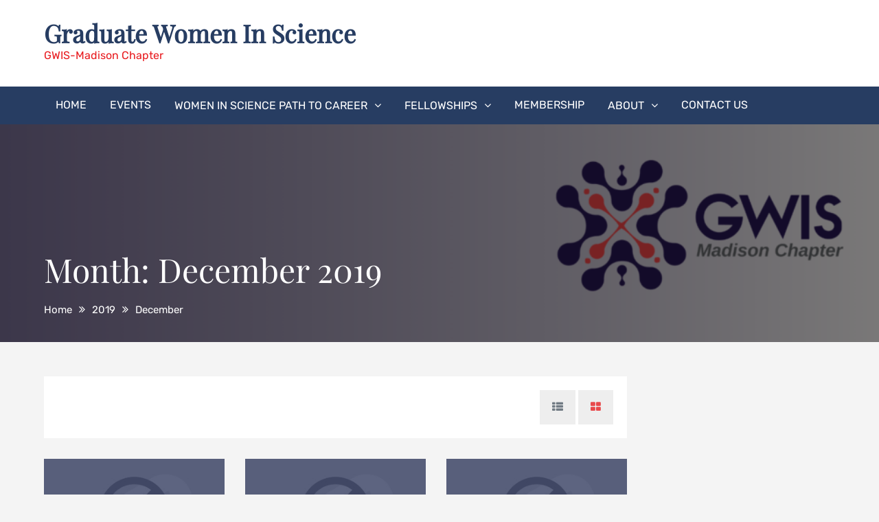

--- FILE ---
content_type: text/html; charset=UTF-8
request_url: https://www.gwisbeta.org/2019/12/
body_size: 14262
content:
<!DOCTYPE html>
<html lang="en-US">
<head>
<meta charset="UTF-8">
<meta name="viewport" content="width=device-width, initial-scale=1, maximum-scale=1">
<link rel="profile" href="https://gmpg.org/xfn/11">
<title>December 2019 &#8211; Graduate Women In Science</title>
<meta name='robots' content='max-image-preview:large' />
<style>img:is([sizes="auto" i], [sizes^="auto," i]) { contain-intrinsic-size: 3000px 1500px }</style>
<link rel='dns-prefetch' href='//stats.wp.com' />
<link rel='preconnect' href='//c0.wp.com' />
<link rel="alternate" type="application/rss+xml" title="Graduate Women In Science &raquo; Feed" href="https://www.gwisbeta.org/feed/" />
<link rel="alternate" type="application/rss+xml" title="Graduate Women In Science &raquo; Comments Feed" href="https://www.gwisbeta.org/comments/feed/" />
<link rel="alternate" type="text/calendar" title="Graduate Women In Science &raquo; iCal Feed" href="https://www.gwisbeta.org/events/?ical=1" />
<script type="text/javascript">
/* <![CDATA[ */
window._wpemojiSettings = {"baseUrl":"https:\/\/s.w.org\/images\/core\/emoji\/16.0.1\/72x72\/","ext":".png","svgUrl":"https:\/\/s.w.org\/images\/core\/emoji\/16.0.1\/svg\/","svgExt":".svg","source":{"concatemoji":"https:\/\/www.gwisbeta.org\/wp-includes\/js\/wp-emoji-release.min.js?ver=6.8.3"}};
/*! This file is auto-generated */
!function(s,n){var o,i,e;function c(e){try{var t={supportTests:e,timestamp:(new Date).valueOf()};sessionStorage.setItem(o,JSON.stringify(t))}catch(e){}}function p(e,t,n){e.clearRect(0,0,e.canvas.width,e.canvas.height),e.fillText(t,0,0);var t=new Uint32Array(e.getImageData(0,0,e.canvas.width,e.canvas.height).data),a=(e.clearRect(0,0,e.canvas.width,e.canvas.height),e.fillText(n,0,0),new Uint32Array(e.getImageData(0,0,e.canvas.width,e.canvas.height).data));return t.every(function(e,t){return e===a[t]})}function u(e,t){e.clearRect(0,0,e.canvas.width,e.canvas.height),e.fillText(t,0,0);for(var n=e.getImageData(16,16,1,1),a=0;a<n.data.length;a++)if(0!==n.data[a])return!1;return!0}function f(e,t,n,a){switch(t){case"flag":return n(e,"\ud83c\udff3\ufe0f\u200d\u26a7\ufe0f","\ud83c\udff3\ufe0f\u200b\u26a7\ufe0f")?!1:!n(e,"\ud83c\udde8\ud83c\uddf6","\ud83c\udde8\u200b\ud83c\uddf6")&&!n(e,"\ud83c\udff4\udb40\udc67\udb40\udc62\udb40\udc65\udb40\udc6e\udb40\udc67\udb40\udc7f","\ud83c\udff4\u200b\udb40\udc67\u200b\udb40\udc62\u200b\udb40\udc65\u200b\udb40\udc6e\u200b\udb40\udc67\u200b\udb40\udc7f");case"emoji":return!a(e,"\ud83e\udedf")}return!1}function g(e,t,n,a){var r="undefined"!=typeof WorkerGlobalScope&&self instanceof WorkerGlobalScope?new OffscreenCanvas(300,150):s.createElement("canvas"),o=r.getContext("2d",{willReadFrequently:!0}),i=(o.textBaseline="top",o.font="600 32px Arial",{});return e.forEach(function(e){i[e]=t(o,e,n,a)}),i}function t(e){var t=s.createElement("script");t.src=e,t.defer=!0,s.head.appendChild(t)}"undefined"!=typeof Promise&&(o="wpEmojiSettingsSupports",i=["flag","emoji"],n.supports={everything:!0,everythingExceptFlag:!0},e=new Promise(function(e){s.addEventListener("DOMContentLoaded",e,{once:!0})}),new Promise(function(t){var n=function(){try{var e=JSON.parse(sessionStorage.getItem(o));if("object"==typeof e&&"number"==typeof e.timestamp&&(new Date).valueOf()<e.timestamp+604800&&"object"==typeof e.supportTests)return e.supportTests}catch(e){}return null}();if(!n){if("undefined"!=typeof Worker&&"undefined"!=typeof OffscreenCanvas&&"undefined"!=typeof URL&&URL.createObjectURL&&"undefined"!=typeof Blob)try{var e="postMessage("+g.toString()+"("+[JSON.stringify(i),f.toString(),p.toString(),u.toString()].join(",")+"));",a=new Blob([e],{type:"text/javascript"}),r=new Worker(URL.createObjectURL(a),{name:"wpTestEmojiSupports"});return void(r.onmessage=function(e){c(n=e.data),r.terminate(),t(n)})}catch(e){}c(n=g(i,f,p,u))}t(n)}).then(function(e){for(var t in e)n.supports[t]=e[t],n.supports.everything=n.supports.everything&&n.supports[t],"flag"!==t&&(n.supports.everythingExceptFlag=n.supports.everythingExceptFlag&&n.supports[t]);n.supports.everythingExceptFlag=n.supports.everythingExceptFlag&&!n.supports.flag,n.DOMReady=!1,n.readyCallback=function(){n.DOMReady=!0}}).then(function(){return e}).then(function(){var e;n.supports.everything||(n.readyCallback(),(e=n.source||{}).concatemoji?t(e.concatemoji):e.wpemoji&&e.twemoji&&(t(e.twemoji),t(e.wpemoji)))}))}((window,document),window._wpemojiSettings);
/* ]]> */
</script>
<style id='wp-emoji-styles-inline-css' type='text/css'>
img.wp-smiley, img.emoji {
display: inline !important;
border: none !important;
box-shadow: none !important;
height: 1em !important;
width: 1em !important;
margin: 0 0.07em !important;
vertical-align: -0.1em !important;
background: none !important;
padding: 0 !important;
}
</style>
<link rel='stylesheet' id='wp-block-library-css' href='https://c0.wp.com/c/6.8.3/wp-includes/css/dist/block-library/style.min.css' type='text/css' media='all' />
<style id='wp-block-library-theme-inline-css' type='text/css'>
.wp-block-audio :where(figcaption){color:#555;font-size:13px;text-align:center}.is-dark-theme .wp-block-audio :where(figcaption){color:#ffffffa6}.wp-block-audio{margin:0 0 1em}.wp-block-code{border:1px solid #ccc;border-radius:4px;font-family:Menlo,Consolas,monaco,monospace;padding:.8em 1em}.wp-block-embed :where(figcaption){color:#555;font-size:13px;text-align:center}.is-dark-theme .wp-block-embed :where(figcaption){color:#ffffffa6}.wp-block-embed{margin:0 0 1em}.blocks-gallery-caption{color:#555;font-size:13px;text-align:center}.is-dark-theme .blocks-gallery-caption{color:#ffffffa6}:root :where(.wp-block-image figcaption){color:#555;font-size:13px;text-align:center}.is-dark-theme :root :where(.wp-block-image figcaption){color:#ffffffa6}.wp-block-image{margin:0 0 1em}.wp-block-pullquote{border-bottom:4px solid;border-top:4px solid;color:currentColor;margin-bottom:1.75em}.wp-block-pullquote cite,.wp-block-pullquote footer,.wp-block-pullquote__citation{color:currentColor;font-size:.8125em;font-style:normal;text-transform:uppercase}.wp-block-quote{border-left:.25em solid;margin:0 0 1.75em;padding-left:1em}.wp-block-quote cite,.wp-block-quote footer{color:currentColor;font-size:.8125em;font-style:normal;position:relative}.wp-block-quote:where(.has-text-align-right){border-left:none;border-right:.25em solid;padding-left:0;padding-right:1em}.wp-block-quote:where(.has-text-align-center){border:none;padding-left:0}.wp-block-quote.is-large,.wp-block-quote.is-style-large,.wp-block-quote:where(.is-style-plain){border:none}.wp-block-search .wp-block-search__label{font-weight:700}.wp-block-search__button{border:1px solid #ccc;padding:.375em .625em}:where(.wp-block-group.has-background){padding:1.25em 2.375em}.wp-block-separator.has-css-opacity{opacity:.4}.wp-block-separator{border:none;border-bottom:2px solid;margin-left:auto;margin-right:auto}.wp-block-separator.has-alpha-channel-opacity{opacity:1}.wp-block-separator:not(.is-style-wide):not(.is-style-dots){width:100px}.wp-block-separator.has-background:not(.is-style-dots){border-bottom:none;height:1px}.wp-block-separator.has-background:not(.is-style-wide):not(.is-style-dots){height:2px}.wp-block-table{margin:0 0 1em}.wp-block-table td,.wp-block-table th{word-break:normal}.wp-block-table :where(figcaption){color:#555;font-size:13px;text-align:center}.is-dark-theme .wp-block-table :where(figcaption){color:#ffffffa6}.wp-block-video :where(figcaption){color:#555;font-size:13px;text-align:center}.is-dark-theme .wp-block-video :where(figcaption){color:#ffffffa6}.wp-block-video{margin:0 0 1em}:root :where(.wp-block-template-part.has-background){margin-bottom:0;margin-top:0;padding:1.25em 2.375em}
</style>
<style id='classic-theme-styles-inline-css' type='text/css'>
/*! This file is auto-generated */
.wp-block-button__link{color:#fff;background-color:#32373c;border-radius:9999px;box-shadow:none;text-decoration:none;padding:calc(.667em + 2px) calc(1.333em + 2px);font-size:1.125em}.wp-block-file__button{background:#32373c;color:#fff;text-decoration:none}
</style>
<!-- <link rel='stylesheet' id='evb-slider-style-css' href='https://www.gwisbeta.org/wp-content/plugins/swipe-slider/build/view.css?ver=0.22' type='text/css' media='all' /> -->
<link rel="stylesheet" type="text/css" href="//www.gwisbeta.org/wp-content/cache/wpfc-minified/fstpedgr/wbb3.css" media="all"/>
<link rel='stylesheet' id='mediaelement-css' href='https://c0.wp.com/c/6.8.3/wp-includes/js/mediaelement/mediaelementplayer-legacy.min.css' type='text/css' media='all' />
<link rel='stylesheet' id='wp-mediaelement-css' href='https://c0.wp.com/c/6.8.3/wp-includes/js/mediaelement/wp-mediaelement.min.css' type='text/css' media='all' />
<style id='jetpack-sharing-buttons-style-inline-css' type='text/css'>
.jetpack-sharing-buttons__services-list{display:flex;flex-direction:row;flex-wrap:wrap;gap:0;list-style-type:none;margin:5px;padding:0}.jetpack-sharing-buttons__services-list.has-small-icon-size{font-size:12px}.jetpack-sharing-buttons__services-list.has-normal-icon-size{font-size:16px}.jetpack-sharing-buttons__services-list.has-large-icon-size{font-size:24px}.jetpack-sharing-buttons__services-list.has-huge-icon-size{font-size:36px}@media print{.jetpack-sharing-buttons__services-list{display:none!important}}.editor-styles-wrapper .wp-block-jetpack-sharing-buttons{gap:0;padding-inline-start:0}ul.jetpack-sharing-buttons__services-list.has-background{padding:1.25em 2.375em}
</style>
<style id='global-styles-inline-css' type='text/css'>
:root{--wp--preset--aspect-ratio--square: 1;--wp--preset--aspect-ratio--4-3: 4/3;--wp--preset--aspect-ratio--3-4: 3/4;--wp--preset--aspect-ratio--3-2: 3/2;--wp--preset--aspect-ratio--2-3: 2/3;--wp--preset--aspect-ratio--16-9: 16/9;--wp--preset--aspect-ratio--9-16: 9/16;--wp--preset--color--black: #404040;--wp--preset--color--cyan-bluish-gray: #abb8c3;--wp--preset--color--white: #ffffff;--wp--preset--color--pale-pink: #f78da7;--wp--preset--color--vivid-red: #cf2e2e;--wp--preset--color--luminous-vivid-orange: #ff6900;--wp--preset--color--luminous-vivid-amber: #fcb900;--wp--preset--color--light-green-cyan: #7bdcb5;--wp--preset--color--vivid-green-cyan: #00d084;--wp--preset--color--pale-cyan-blue: #8ed1fc;--wp--preset--color--vivid-cyan-blue: #0693e3;--wp--preset--color--vivid-purple: #9b51e0;--wp--preset--color--red: #E94B4C;--wp--preset--color--blue: #334f74;--wp--preset--gradient--vivid-cyan-blue-to-vivid-purple: linear-gradient(135deg,rgba(6,147,227,1) 0%,rgb(155,81,224) 100%);--wp--preset--gradient--light-green-cyan-to-vivid-green-cyan: linear-gradient(135deg,rgb(122,220,180) 0%,rgb(0,208,130) 100%);--wp--preset--gradient--luminous-vivid-amber-to-luminous-vivid-orange: linear-gradient(135deg,rgba(252,185,0,1) 0%,rgba(255,105,0,1) 100%);--wp--preset--gradient--luminous-vivid-orange-to-vivid-red: linear-gradient(135deg,rgba(255,105,0,1) 0%,rgb(207,46,46) 100%);--wp--preset--gradient--very-light-gray-to-cyan-bluish-gray: linear-gradient(135deg,rgb(238,238,238) 0%,rgb(169,184,195) 100%);--wp--preset--gradient--cool-to-warm-spectrum: linear-gradient(135deg,rgb(74,234,220) 0%,rgb(151,120,209) 20%,rgb(207,42,186) 40%,rgb(238,44,130) 60%,rgb(251,105,98) 80%,rgb(254,248,76) 100%);--wp--preset--gradient--blush-light-purple: linear-gradient(135deg,rgb(255,206,236) 0%,rgb(152,150,240) 100%);--wp--preset--gradient--blush-bordeaux: linear-gradient(135deg,rgb(254,205,165) 0%,rgb(254,45,45) 50%,rgb(107,0,62) 100%);--wp--preset--gradient--luminous-dusk: linear-gradient(135deg,rgb(255,203,112) 0%,rgb(199,81,192) 50%,rgb(65,88,208) 100%);--wp--preset--gradient--pale-ocean: linear-gradient(135deg,rgb(255,245,203) 0%,rgb(182,227,212) 50%,rgb(51,167,181) 100%);--wp--preset--gradient--electric-grass: linear-gradient(135deg,rgb(202,248,128) 0%,rgb(113,206,126) 100%);--wp--preset--gradient--midnight: linear-gradient(135deg,rgb(2,3,129) 0%,rgb(40,116,252) 100%);--wp--preset--font-size--small: 12px;--wp--preset--font-size--medium: 20px;--wp--preset--font-size--large: 36px;--wp--preset--font-size--x-large: 42px;--wp--preset--font-size--regular: 16px;--wp--preset--font-size--larger: 36px;--wp--preset--font-size--huge: 48px;--wp--preset--spacing--20: 0.44rem;--wp--preset--spacing--30: 0.67rem;--wp--preset--spacing--40: 1rem;--wp--preset--spacing--50: 1.5rem;--wp--preset--spacing--60: 2.25rem;--wp--preset--spacing--70: 3.38rem;--wp--preset--spacing--80: 5.06rem;--wp--preset--shadow--natural: 6px 6px 9px rgba(0, 0, 0, 0.2);--wp--preset--shadow--deep: 12px 12px 50px rgba(0, 0, 0, 0.4);--wp--preset--shadow--sharp: 6px 6px 0px rgba(0, 0, 0, 0.2);--wp--preset--shadow--outlined: 6px 6px 0px -3px rgba(255, 255, 255, 1), 6px 6px rgba(0, 0, 0, 1);--wp--preset--shadow--crisp: 6px 6px 0px rgba(0, 0, 0, 1);}:where(.is-layout-flex){gap: 0.5em;}:where(.is-layout-grid){gap: 0.5em;}body .is-layout-flex{display: flex;}.is-layout-flex{flex-wrap: wrap;align-items: center;}.is-layout-flex > :is(*, div){margin: 0;}body .is-layout-grid{display: grid;}.is-layout-grid > :is(*, div){margin: 0;}:where(.wp-block-columns.is-layout-flex){gap: 2em;}:where(.wp-block-columns.is-layout-grid){gap: 2em;}:where(.wp-block-post-template.is-layout-flex){gap: 1.25em;}:where(.wp-block-post-template.is-layout-grid){gap: 1.25em;}.has-black-color{color: var(--wp--preset--color--black) !important;}.has-cyan-bluish-gray-color{color: var(--wp--preset--color--cyan-bluish-gray) !important;}.has-white-color{color: var(--wp--preset--color--white) !important;}.has-pale-pink-color{color: var(--wp--preset--color--pale-pink) !important;}.has-vivid-red-color{color: var(--wp--preset--color--vivid-red) !important;}.has-luminous-vivid-orange-color{color: var(--wp--preset--color--luminous-vivid-orange) !important;}.has-luminous-vivid-amber-color{color: var(--wp--preset--color--luminous-vivid-amber) !important;}.has-light-green-cyan-color{color: var(--wp--preset--color--light-green-cyan) !important;}.has-vivid-green-cyan-color{color: var(--wp--preset--color--vivid-green-cyan) !important;}.has-pale-cyan-blue-color{color: var(--wp--preset--color--pale-cyan-blue) !important;}.has-vivid-cyan-blue-color{color: var(--wp--preset--color--vivid-cyan-blue) !important;}.has-vivid-purple-color{color: var(--wp--preset--color--vivid-purple) !important;}.has-black-background-color{background-color: var(--wp--preset--color--black) !important;}.has-cyan-bluish-gray-background-color{background-color: var(--wp--preset--color--cyan-bluish-gray) !important;}.has-white-background-color{background-color: var(--wp--preset--color--white) !important;}.has-pale-pink-background-color{background-color: var(--wp--preset--color--pale-pink) !important;}.has-vivid-red-background-color{background-color: var(--wp--preset--color--vivid-red) !important;}.has-luminous-vivid-orange-background-color{background-color: var(--wp--preset--color--luminous-vivid-orange) !important;}.has-luminous-vivid-amber-background-color{background-color: var(--wp--preset--color--luminous-vivid-amber) !important;}.has-light-green-cyan-background-color{background-color: var(--wp--preset--color--light-green-cyan) !important;}.has-vivid-green-cyan-background-color{background-color: var(--wp--preset--color--vivid-green-cyan) !important;}.has-pale-cyan-blue-background-color{background-color: var(--wp--preset--color--pale-cyan-blue) !important;}.has-vivid-cyan-blue-background-color{background-color: var(--wp--preset--color--vivid-cyan-blue) !important;}.has-vivid-purple-background-color{background-color: var(--wp--preset--color--vivid-purple) !important;}.has-black-border-color{border-color: var(--wp--preset--color--black) !important;}.has-cyan-bluish-gray-border-color{border-color: var(--wp--preset--color--cyan-bluish-gray) !important;}.has-white-border-color{border-color: var(--wp--preset--color--white) !important;}.has-pale-pink-border-color{border-color: var(--wp--preset--color--pale-pink) !important;}.has-vivid-red-border-color{border-color: var(--wp--preset--color--vivid-red) !important;}.has-luminous-vivid-orange-border-color{border-color: var(--wp--preset--color--luminous-vivid-orange) !important;}.has-luminous-vivid-amber-border-color{border-color: var(--wp--preset--color--luminous-vivid-amber) !important;}.has-light-green-cyan-border-color{border-color: var(--wp--preset--color--light-green-cyan) !important;}.has-vivid-green-cyan-border-color{border-color: var(--wp--preset--color--vivid-green-cyan) !important;}.has-pale-cyan-blue-border-color{border-color: var(--wp--preset--color--pale-cyan-blue) !important;}.has-vivid-cyan-blue-border-color{border-color: var(--wp--preset--color--vivid-cyan-blue) !important;}.has-vivid-purple-border-color{border-color: var(--wp--preset--color--vivid-purple) !important;}.has-vivid-cyan-blue-to-vivid-purple-gradient-background{background: var(--wp--preset--gradient--vivid-cyan-blue-to-vivid-purple) !important;}.has-light-green-cyan-to-vivid-green-cyan-gradient-background{background: var(--wp--preset--gradient--light-green-cyan-to-vivid-green-cyan) !important;}.has-luminous-vivid-amber-to-luminous-vivid-orange-gradient-background{background: var(--wp--preset--gradient--luminous-vivid-amber-to-luminous-vivid-orange) !important;}.has-luminous-vivid-orange-to-vivid-red-gradient-background{background: var(--wp--preset--gradient--luminous-vivid-orange-to-vivid-red) !important;}.has-very-light-gray-to-cyan-bluish-gray-gradient-background{background: var(--wp--preset--gradient--very-light-gray-to-cyan-bluish-gray) !important;}.has-cool-to-warm-spectrum-gradient-background{background: var(--wp--preset--gradient--cool-to-warm-spectrum) !important;}.has-blush-light-purple-gradient-background{background: var(--wp--preset--gradient--blush-light-purple) !important;}.has-blush-bordeaux-gradient-background{background: var(--wp--preset--gradient--blush-bordeaux) !important;}.has-luminous-dusk-gradient-background{background: var(--wp--preset--gradient--luminous-dusk) !important;}.has-pale-ocean-gradient-background{background: var(--wp--preset--gradient--pale-ocean) !important;}.has-electric-grass-gradient-background{background: var(--wp--preset--gradient--electric-grass) !important;}.has-midnight-gradient-background{background: var(--wp--preset--gradient--midnight) !important;}.has-small-font-size{font-size: var(--wp--preset--font-size--small) !important;}.has-medium-font-size{font-size: var(--wp--preset--font-size--medium) !important;}.has-large-font-size{font-size: var(--wp--preset--font-size--large) !important;}.has-x-large-font-size{font-size: var(--wp--preset--font-size--x-large) !important;}
:where(.wp-block-post-template.is-layout-flex){gap: 1.25em;}:where(.wp-block-post-template.is-layout-grid){gap: 1.25em;}
:where(.wp-block-columns.is-layout-flex){gap: 2em;}:where(.wp-block-columns.is-layout-grid){gap: 2em;}
:root :where(.wp-block-pullquote){font-size: 1.5em;line-height: 1.6;}
</style>
<!-- <link rel='stylesheet' id='contact-form-7-css' href='https://www.gwisbeta.org/wp-content/plugins/contact-form-7/includes/css/styles.css?ver=6.1.4' type='text/css' media='all' /> -->
<!-- <link rel='stylesheet' id='SFSImainCss-css' href='https://www.gwisbeta.org/wp-content/plugins/ultimate-social-media-icons/css/sfsi-style.css?ver=2.9.6' type='text/css' media='all' /> -->
<!-- <link rel='stylesheet' id='tribe-events-v2-single-skeleton-css' href='https://www.gwisbeta.org/wp-content/plugins/the-events-calendar/build/css/tribe-events-single-skeleton.css?ver=6.15.12.2' type='text/css' media='all' /> -->
<!-- <link rel='stylesheet' id='tribe-events-v2-single-skeleton-full-css' href='https://www.gwisbeta.org/wp-content/plugins/the-events-calendar/build/css/tribe-events-single-full.css?ver=6.15.12.2' type='text/css' media='all' /> -->
<!-- <link rel='stylesheet' id='tec-events-elementor-widgets-base-styles-css' href='https://www.gwisbeta.org/wp-content/plugins/the-events-calendar/build/css/integrations/plugins/elementor/widgets/widget-base.css?ver=6.15.12.2' type='text/css' media='all' /> -->
<!-- <link rel='stylesheet' id='graduate-fonts-css' href='https://www.gwisbeta.org/wp-content/fonts/f43b4e5929d2e607b166b670c6b3b2bb.css' type='text/css' media='all' /> -->
<!-- <link rel='stylesheet' id='font-awesome-css' href='https://www.gwisbeta.org/wp-content/plugins/elementor/assets/lib/font-awesome/css/font-awesome.min.css?ver=4.7.0' type='text/css' media='all' /> -->
<!-- <link rel='stylesheet' id='slick-css' href='https://www.gwisbeta.org/wp-content/themes/graduate/assets/plugins/css/slick.min.css?ver=6.8.3' type='text/css' media='all' /> -->
<!-- <link rel='stylesheet' id='slick-theme-css' href='https://www.gwisbeta.org/wp-content/themes/graduate/assets/plugins/css/slick-theme.min.css?ver=6.8.3' type='text/css' media='all' /> -->
<!-- <link rel='stylesheet' id='jquery-sidr-light-css' href='https://www.gwisbeta.org/wp-content/themes/graduate/assets/plugins/css/jquery.sidr.light.min.css?ver=6.8.3' type='text/css' media='all' /> -->
<!-- <link rel='stylesheet' id='animate-css' href='https://www.gwisbeta.org/wp-content/themes/graduate/assets/plugins/css/animate.min.css?ver=6.8.3' type='text/css' media='all' /> -->
<!-- <link rel='stylesheet' id='graduate-style-css' href='https://www.gwisbeta.org/wp-content/themes/graduate/style.css?ver=6.8.3' type='text/css' media='all' /> -->
<link rel="stylesheet" type="text/css" href="//www.gwisbeta.org/wp-content/cache/wpfc-minified/kdy1fdvd/hwrvc.css" media="all"/>
<style id='graduate-style-inline-css' type='text/css'>
.site-title a,
.site-description {
color: #e81b1f}
</style>
<!-- <link rel='stylesheet' id='graduate-blue-css' href='https://www.gwisbeta.org/wp-content/themes/graduate/assets/css/blue.min.css?ver=6.8.3' type='text/css' media='all' /> -->
<!-- <link rel='stylesheet' id='graduate-blocks-css' href='https://www.gwisbeta.org/wp-content/themes/graduate/assets/css/blocks.min.css?ver=6.8.3' type='text/css' media='all' /> -->
<link rel="stylesheet" type="text/css" href="//www.gwisbeta.org/wp-content/cache/wpfc-minified/q9qcq5g1/a0sai.css" media="all"/>
<script type="text/javascript" src="https://c0.wp.com/c/6.8.3/wp-includes/js/jquery/jquery.min.js" id="jquery-core-js"></script>
<script type="text/javascript" src="https://c0.wp.com/c/6.8.3/wp-includes/js/jquery/jquery-migrate.min.js" id="jquery-migrate-js"></script>
<script src='//www.gwisbeta.org/wp-content/cache/wpfc-minified/2015wsg/rgln.js' type="text/javascript"></script>
<!-- <script type="text/javascript" src="https://www.gwisbeta.org/wp-content/plugins/miniorange-login-openid/includes/js/mo_openid_jquery.cookie.min.js?ver=6.8.3" id="js-cookie-script-js"></script> -->
<!-- <script type="text/javascript" src="https://www.gwisbeta.org/wp-content/plugins/miniorange-login-openid/includes/js/mo-openid-social_login.js?ver=6.8.3" id="mo-social-login-script-js"></script> -->
<!--[if lt IE 9]>
<script type="text/javascript" src="https://www.gwisbeta.org/wp-content/themes/graduate/assets/js/html5.min.js?ver=3.7.3" id="graduate-html5-js"></script>
<![endif]-->
<link rel="https://api.w.org/" href="https://www.gwisbeta.org/wp-json/" /><link rel="EditURI" type="application/rsd+xml" title="RSD" href="https://www.gwisbeta.org/xmlrpc.php?rsd" />
<meta name="generator" content="WordPress 6.8.3" />
<meta name="follow.[base64]" content="qwUruKZVSVKE8BNAZtMx"/><meta name="tec-api-version" content="v1"><meta name="tec-api-origin" content="https://www.gwisbeta.org"><link rel="alternate" href="https://www.gwisbeta.org/wp-json/tribe/events/v1/" />	<style>img#wpstats{display:none}</style>
<meta name="generator" content="Elementor 3.33.2; features: e_font_icon_svg, additional_custom_breakpoints; settings: css_print_method-external, google_font-enabled, font_display-swap">
<style>
.e-con.e-parent:nth-of-type(n+4):not(.e-lazyloaded):not(.e-no-lazyload),
.e-con.e-parent:nth-of-type(n+4):not(.e-lazyloaded):not(.e-no-lazyload) * {
background-image: none !important;
}
@media screen and (max-height: 1024px) {
.e-con.e-parent:nth-of-type(n+3):not(.e-lazyloaded):not(.e-no-lazyload),
.e-con.e-parent:nth-of-type(n+3):not(.e-lazyloaded):not(.e-no-lazyload) * {
background-image: none !important;
}
}
@media screen and (max-height: 640px) {
.e-con.e-parent:nth-of-type(n+2):not(.e-lazyloaded):not(.e-no-lazyload),
.e-con.e-parent:nth-of-type(n+2):not(.e-lazyloaded):not(.e-no-lazyload) * {
background-image: none !important;
}
}
</style>
<style type="text/css" id="custom-background-css">
body.custom-background { background-color: #f4f4f4; }
</style>
<!-- Jetpack Open Graph Tags -->
<meta property="og:type" content="website" />
<meta property="og:title" content="December 2019 &#8211; Graduate Women In Science" />
<meta property="og:site_name" content="Graduate Women In Science" />
<meta property="og:image" content="https://www.gwisbeta.org/wp-content/uploads/2013/08/cropped-logo2016.jpg" />
<meta property="og:image:width" content="512" />
<meta property="og:image:height" content="512" />
<meta property="og:image:alt" content="" />
<meta property="og:locale" content="en_US" />
<!-- End Jetpack Open Graph Tags -->
<link rel="icon" href="https://www.gwisbeta.org/wp-content/uploads/2013/08/cropped-logo2016-32x32.jpg" sizes="32x32" />
<link rel="icon" href="https://www.gwisbeta.org/wp-content/uploads/2013/08/cropped-logo2016-192x192.jpg" sizes="192x192" />
<link rel="apple-touch-icon" href="https://www.gwisbeta.org/wp-content/uploads/2013/08/cropped-logo2016-180x180.jpg" />
<meta name="msapplication-TileImage" content="https://www.gwisbeta.org/wp-content/uploads/2013/08/cropped-logo2016-270x270.jpg" />
</head>
<body data-rsssl=1 class="archive date custom-background wp-embed-responsive wp-theme-graduate sfsi_actvite_theme_animated_icons eio-default tribe-no-js hfeed wide right-sidebar elementor-default elementor-kit-19814">
<div id="page" class="site">
<a class="skip-link screen-reader-text" href="#content">Skip to content</a>
<header id="masthead" class="site-header" role="banner">
<div class="container">
<div class="site-branding pull-left">
<div id="site-header">
<h1 class="site-title"><a href="https://www.gwisbeta.org/" rel="home">Graduate Women In Science</a></h1>
<p class="site-description">GWIS-Madison Chapter</p>
</div><!--#site-header-->
</div><!--end .site-branding-->
</div><!--.container-->
<nav id="site-navigation" class="main-navigation">
<div class="container">
<div class="menu-main-menu-container"><ul id="primary-menu" class="menu"><li id="menu-item-19858" class="menu-item menu-item-type-post_type menu-item-object-page menu-item-home menu-item-19858"><a href="https://www.gwisbeta.org/">Home</a></li>
<li id="menu-item-19870" class="menu-item menu-item-type-post_type menu-item-object-page menu-item-19870"><a href="https://www.gwisbeta.org/gwisevents/">Events</a></li>
<li id="menu-item-19871" class="menu-item menu-item-type-post_type menu-item-object-page menu-item-has-children menu-item-19871"><a href="https://www.gwisbeta.org/chapter-activities/virtual-speaker-events/">Women in Science Path to Career</a>
<ul class="sub-menu">
<li id="menu-item-19881" class="menu-item menu-item-type-post_type menu-item-object-page menu-item-19881"><a href="https://www.gwisbeta.org/aurelie-rakotondrafara-ph-d/">Dr. Aurélie Rakotondrafara    </a></li>
<li id="menu-item-19882" class="menu-item menu-item-type-post_type menu-item-object-page menu-item-19882"><a href="https://www.gwisbeta.org/dr-olayinka-shiyanbola/">Dr. Laura Hernandez</a></li>
<li id="menu-item-19883" class="menu-item menu-item-type-post_type menu-item-object-page menu-item-19883"><a href="https://www.gwisbeta.org/dr-leslie-holland/">Dr. Leslie Holland</a></li>
<li id="menu-item-19884" class="menu-item menu-item-type-post_type menu-item-object-page menu-item-19884"><a href="https://www.gwisbeta.org/dr-lillie-d-williamson/">Dr. Lillie D. Williamson</a></li>
<li id="menu-item-19885" class="menu-item menu-item-type-post_type menu-item-object-page menu-item-19885"><a href="https://www.gwisbeta.org/dr-marietou-ouayogode/">Dr. Mariétou Ouayogodé</a></li>
<li id="menu-item-19886" class="menu-item menu-item-type-post_type menu-item-object-page menu-item-19886"><a href="https://www.gwisbeta.org/dr-marissa-kawehi-loving/">Dr. Marissa Kawehi Loving</a></li>
<li id="menu-item-19887" class="menu-item menu-item-type-post_type menu-item-object-page menu-item-19887"><a href="https://www.gwisbeta.org/dr-rebecca-alper-ccc-slp/">Dr. Rebecca Alper, CCC-SLP</a></li>
<li id="menu-item-19888" class="menu-item menu-item-type-post_type menu-item-object-page menu-item-19888"><a href="https://www.gwisbeta.org/dr-sabine-pellett/">Dr. Sabine Pellett</a></li>
<li id="menu-item-19889" class="menu-item menu-item-type-post_type menu-item-object-page menu-item-19889"><a href="https://www.gwisbeta.org/dr-tiffany-green/">Dr. Tiffany Green</a></li>
</ul>
</li>
<li id="menu-item-19863" class="menu-item menu-item-type-post_type menu-item-object-page menu-item-has-children menu-item-19863"><a href="https://www.gwisbeta.org/awards/">Fellowships</a>
<ul class="sub-menu">
<li id="menu-item-19891" class="menu-item menu-item-type-post_type menu-item-object-page menu-item-has-children menu-item-19891"><a href="https://www.gwisbeta.org/awards/ruth-dickie-awards/">Ruth Dickie Awards</a>
<ul class="sub-menu">
<li id="menu-item-19890" class="menu-item menu-item-type-post_type menu-item-object-page menu-item-19890"><a href="https://www.gwisbeta.org/awards/ruth-dickie-award-winners/">Ruth Dickie Award Winners</a></li>
</ul>
</li>
<li id="menu-item-19865" class="menu-item menu-item-type-post_type menu-item-object-page menu-item-19865"><a href="https://www.gwisbeta.org/awards/national-fellowships/">National Fellowships</a></li>
<li id="menu-item-19864" class="menu-item menu-item-type-post_type menu-item-object-page menu-item-19864"><a href="https://www.gwisbeta.org/awards/seminar-competition/">3MT (Three Minute Thesis)</a></li>
</ul>
</li>
<li id="menu-item-19867" class="menu-item menu-item-type-post_type menu-item-object-page menu-item-19867"><a href="https://www.gwisbeta.org/becoming-a-member/">Membership</a></li>
<li id="menu-item-19859" class="menu-item menu-item-type-post_type menu-item-object-page menu-item-has-children menu-item-19859"><a href="https://www.gwisbeta.org/about-2/">About</a>
<ul class="sub-menu">
<li id="menu-item-19860" class="menu-item menu-item-type-post_type menu-item-object-page menu-item-19860"><a href="https://www.gwisbeta.org/officers/">Chapter Officers</a></li>
<li id="menu-item-19861" class="menu-item menu-item-type-post_type menu-item-object-page menu-item-19861"><a href="https://www.gwisbeta.org/officers/previous-chapter-officers/">Previous Chapter Officers</a></li>
</ul>
</li>
<li id="menu-item-19862" class="menu-item menu-item-type-post_type menu-item-object-page menu-item-19862"><a href="https://www.gwisbeta.org/contact-us/">Contact Us</a></li>
</ul></div>			</div><!-- end .container -->
</nav><!--end .main-navigation-->
</header><!-- #masthead -->
<!-- Mobile Menu -->
<nav id="sidr-left-top" class="mobile-menu sidr left">
<div class="menu-main-menu-container"><ul id="primary-menu" class="menu"><li class="menu-item menu-item-type-post_type menu-item-object-page menu-item-home menu-item-19858"><a href="https://www.gwisbeta.org/">Home</a></li>
<li class="menu-item menu-item-type-post_type menu-item-object-page menu-item-19870"><a href="https://www.gwisbeta.org/gwisevents/">Events</a></li>
<li class="menu-item menu-item-type-post_type menu-item-object-page menu-item-has-children menu-item-19871"><a href="https://www.gwisbeta.org/chapter-activities/virtual-speaker-events/">Women in Science Path to Career</a>
<ul class="sub-menu">
<li class="menu-item menu-item-type-post_type menu-item-object-page menu-item-19881"><a href="https://www.gwisbeta.org/aurelie-rakotondrafara-ph-d/">Dr. Aurélie Rakotondrafara    </a></li>
<li class="menu-item menu-item-type-post_type menu-item-object-page menu-item-19882"><a href="https://www.gwisbeta.org/dr-olayinka-shiyanbola/">Dr. Laura Hernandez</a></li>
<li class="menu-item menu-item-type-post_type menu-item-object-page menu-item-19883"><a href="https://www.gwisbeta.org/dr-leslie-holland/">Dr. Leslie Holland</a></li>
<li class="menu-item menu-item-type-post_type menu-item-object-page menu-item-19884"><a href="https://www.gwisbeta.org/dr-lillie-d-williamson/">Dr. Lillie D. Williamson</a></li>
<li class="menu-item menu-item-type-post_type menu-item-object-page menu-item-19885"><a href="https://www.gwisbeta.org/dr-marietou-ouayogode/">Dr. Mariétou Ouayogodé</a></li>
<li class="menu-item menu-item-type-post_type menu-item-object-page menu-item-19886"><a href="https://www.gwisbeta.org/dr-marissa-kawehi-loving/">Dr. Marissa Kawehi Loving</a></li>
<li class="menu-item menu-item-type-post_type menu-item-object-page menu-item-19887"><a href="https://www.gwisbeta.org/dr-rebecca-alper-ccc-slp/">Dr. Rebecca Alper, CCC-SLP</a></li>
<li class="menu-item menu-item-type-post_type menu-item-object-page menu-item-19888"><a href="https://www.gwisbeta.org/dr-sabine-pellett/">Dr. Sabine Pellett</a></li>
<li class="menu-item menu-item-type-post_type menu-item-object-page menu-item-19889"><a href="https://www.gwisbeta.org/dr-tiffany-green/">Dr. Tiffany Green</a></li>
</ul>
</li>
<li class="menu-item menu-item-type-post_type menu-item-object-page menu-item-has-children menu-item-19863"><a href="https://www.gwisbeta.org/awards/">Fellowships</a>
<ul class="sub-menu">
<li class="menu-item menu-item-type-post_type menu-item-object-page menu-item-has-children menu-item-19891"><a href="https://www.gwisbeta.org/awards/ruth-dickie-awards/">Ruth Dickie Awards</a>
<ul class="sub-menu">
<li class="menu-item menu-item-type-post_type menu-item-object-page menu-item-19890"><a href="https://www.gwisbeta.org/awards/ruth-dickie-award-winners/">Ruth Dickie Award Winners</a></li>
</ul>
</li>
<li class="menu-item menu-item-type-post_type menu-item-object-page menu-item-19865"><a href="https://www.gwisbeta.org/awards/national-fellowships/">National Fellowships</a></li>
<li class="menu-item menu-item-type-post_type menu-item-object-page menu-item-19864"><a href="https://www.gwisbeta.org/awards/seminar-competition/">3MT (Three Minute Thesis)</a></li>
</ul>
</li>
<li class="menu-item menu-item-type-post_type menu-item-object-page menu-item-19867"><a href="https://www.gwisbeta.org/becoming-a-member/">Membership</a></li>
<li class="menu-item menu-item-type-post_type menu-item-object-page menu-item-has-children menu-item-19859"><a href="https://www.gwisbeta.org/about-2/">About</a>
<ul class="sub-menu">
<li class="menu-item menu-item-type-post_type menu-item-object-page menu-item-19860"><a href="https://www.gwisbeta.org/officers/">Chapter Officers</a></li>
<li class="menu-item menu-item-type-post_type menu-item-object-page menu-item-19861"><a href="https://www.gwisbeta.org/officers/previous-chapter-officers/">Previous Chapter Officers</a></li>
</ul>
</li>
<li class="menu-item menu-item-type-post_type menu-item-object-page menu-item-19862"><a href="https://www.gwisbeta.org/contact-us/">Contact Us</a></li>
</ul></div>		</nav> 
<a id="sidr-left-top-button" class="menu-button right" href="#sidr-left-top"><i class="fa fa-bars"></i></a>
<div id="content" class="site-content">
<section id="banner-image" style="background-image: url('https://www.gwisbeta.org/wp-content/uploads/2025/09/cropped-GWIS-header_V5-2.png');">
<div class="black-overlay"></div>
<h2 class="page-title">Month: <span>December 2019</span></h2>
<div class="container"><nav role="navigation" aria-label="Breadcrumbs" class="breadcrumb-trail breadcrumbs" itemprop="breadcrumb"><ul class="trail-items" itemscope itemtype="http://schema.org/BreadcrumbList"><meta name="numberOfItems" content="3" /><meta name="itemListOrder" content="Ascending" /><li itemprop="itemListElement" itemscope itemtype="http://schema.org/ListItem" class="trail-item trail-begin"><a href="https://www.gwisbeta.org" rel="home"><span itemprop="name">Home</span></a><meta itemprop="position" content="1" /></li><li itemprop="itemListElement" itemscope itemtype="http://schema.org/ListItem" class="trail-item"><a href="https://www.gwisbeta.org/2019/"><span itemprop="name">2019</span></a><meta itemprop="position" content="2" /></li><li itemprop="itemListElement" itemscope itemtype="http://schema.org/ListItem" class="trail-item trail-end"><span itemprop="name">December</span><meta itemprop="position" content="3" /></li></ul></nav></div><!-- .container -->		</section><!--#banner-->
<div class="container page-section">
<div id="primary" class="content-area">
<main id="main" class="site-main" role="main">
<section id="graduate">
<div class="graduate-list three-columns">
<div class="tab-sections clear">
<div class="tab pull-right">
<ul class="tabs">
<li class="tab-link" data-tab="tab-1">
<a href="#."><i class="fa fa-th-list"></i></a>
</li>
<li class="tab-link active" data-tab="tab-2">
<a href="#."><i class="fa fa-th-large"></i></a>
</li>
</ul><!-- end .tabs -->
</div><!--.tab-->
</div><!--.tab-sections-->
<div id="tab-1" class="tab-content list-view">
<div class="row">
<div class="column-wrapper">
<div class="graduate-item-list">
<div class="featured-image">
<a href="https://www.gwisbeta.org/industry-tour-illumina/">
<img src="https://www.gwisbeta.org/wp-content/themes/graduate/assets/uploads/no-featured-image-300x225.jpg" alt="Industry Tour @ Illumina">						</a>
</div><!-- .featured-image -->
<div class="graduate-content-wrapper">
<div class="graduate-description">
<span class="posted-on date"> <span class="screen-reader-text">Posted on</span><a href="https://www.gwisbeta.org/2019/12/" rel="bookmark"><time class="entry-date published" datetime="2019-12-06T09:32:42-06:00">December 6, 2019</time><time class="updated" datetime="2021-03-15T10:14:51-05:00">March 15, 2021</time></a></span><span class="likes"></span>							<h3><a href="https://www.gwisbeta.org/industry-tour-illumina/">Industry Tour @ Illumina</a></h3>
<p><p>Industry tour at Illumina Our second industry tour for the semester will be at Illumina&#8230;.</p>
</p>
</div><!--.graduate-description-->
<a href="https://www.gwisbeta.org/industry-tour-illumina/" class="button">Read More</a>
</div>
</div>
</div><!--.column-wrapper-->
<div class="column-wrapper">
<div class="graduate-item-list">
<div class="featured-image">
<a href="https://www.gwisbeta.org/end-of-semester-happy-hour/">
<img src="https://www.gwisbeta.org/wp-content/themes/graduate/assets/uploads/no-featured-image-300x225.jpg" alt="End-of-Semester Happy Hour!">						</a>
</div><!-- .featured-image -->
<div class="graduate-content-wrapper">
<div class="graduate-description">
<span class="posted-on date"> <span class="screen-reader-text">Posted on</span><a href="https://www.gwisbeta.org/2019/12/" rel="bookmark"><time class="entry-date published updated" datetime="2019-12-06T09:31:33-06:00">December 6, 2019</time></a></span><span class="likes"></span>							<h3><a href="https://www.gwisbeta.org/end-of-semester-happy-hour/">End-of-Semester Happy Hour!</a></h3>
<p><p>Join us for Happy Hour at the Library! Are you looking for a way to&#8230;</p>
</p>
</div><!--.graduate-description-->
<a href="https://www.gwisbeta.org/end-of-semester-happy-hour/" class="button">Read More</a>
</div>
</div>
</div><!--.column-wrapper-->
<div class="column-wrapper">
<div class="graduate-item-list">
<div class="featured-image">
<a href="https://www.gwisbeta.org/3mt-winners-2/">
<img src="https://www.gwisbeta.org/wp-content/themes/graduate/assets/uploads/no-featured-image-300x225.jpg" alt="3MT Winners">						</a>
</div><!-- .featured-image -->
<div class="graduate-content-wrapper">
<div class="graduate-description">
<span class="posted-on date"> <span class="screen-reader-text">Posted on</span><a href="https://www.gwisbeta.org/2019/12/" rel="bookmark"><time class="entry-date published updated" datetime="2019-12-06T09:26:39-06:00">December 6, 2019</time></a></span><span class="likes"></span>							<h3><a href="https://www.gwisbeta.org/3mt-winners-2/">3MT Winners</a></h3>
<p><p>Congratulations to the winners of the Three Minute Thesis competition! Thanks to everyone who participated and&#8230;</p>
</p>
</div><!--.graduate-description-->
<a href="https://www.gwisbeta.org/3mt-winners-2/" class="button">Read More</a>
</div>
</div>
</div><!--.column-wrapper-->
</div><!--.row-->
</div><!--#tab-1-->
<div id="tab-2" class="tab-content active">
<div class="row wow fadeInDown" data-wow-delay="0.1s" data-wow-duration="0.6s">
<div class="column-wrapper">
<div class="graduate-item-list">
<div class="featured-image">
<a href="https://www.gwisbeta.org/industry-tour-illumina/">
<img src="https://www.gwisbeta.org/wp-content/themes/graduate/assets/uploads/no-featured-image-300x225.jpg" alt="Industry Tour @ Illumina">						</a>
</div><!-- .featured-image -->
<div class="graduate-content-wrapper">
<div class="graduate-description">
<span class="posted-on date"> <span class="screen-reader-text">Posted on</span><a href="https://www.gwisbeta.org/2019/12/" rel="bookmark"><time class="entry-date published" datetime="2019-12-06T09:32:42-06:00">December 6, 2019</time><time class="updated" datetime="2021-03-15T10:14:51-05:00">March 15, 2021</time></a></span><span class="likes"></span>							<h3><a href="https://www.gwisbeta.org/industry-tour-illumina/">Industry Tour @ Illumina</a></h3>
<p><p>Industry tour at Illumina Our second industry tour for the semester will be at Illumina&#8230;.</p>
</p>
</div><!--.graduate-description-->
<a href="https://www.gwisbeta.org/industry-tour-illumina/" class="button">Read More</a>
</div>
</div>
</div><!--.column-wrapper-->
<div class="column-wrapper">
<div class="graduate-item-list">
<div class="featured-image">
<a href="https://www.gwisbeta.org/end-of-semester-happy-hour/">
<img src="https://www.gwisbeta.org/wp-content/themes/graduate/assets/uploads/no-featured-image-300x225.jpg" alt="End-of-Semester Happy Hour!">						</a>
</div><!-- .featured-image -->
<div class="graduate-content-wrapper">
<div class="graduate-description">
<span class="posted-on date"> <span class="screen-reader-text">Posted on</span><a href="https://www.gwisbeta.org/2019/12/" rel="bookmark"><time class="entry-date published updated" datetime="2019-12-06T09:31:33-06:00">December 6, 2019</time></a></span><span class="likes"></span>							<h3><a href="https://www.gwisbeta.org/end-of-semester-happy-hour/">End-of-Semester Happy Hour!</a></h3>
<p><p>Join us for Happy Hour at the Library! Are you looking for a way to&#8230;</p>
</p>
</div><!--.graduate-description-->
<a href="https://www.gwisbeta.org/end-of-semester-happy-hour/" class="button">Read More</a>
</div>
</div>
</div><!--.column-wrapper-->
<div class="column-wrapper">
<div class="graduate-item-list">
<div class="featured-image">
<a href="https://www.gwisbeta.org/3mt-winners-2/">
<img src="https://www.gwisbeta.org/wp-content/themes/graduate/assets/uploads/no-featured-image-300x225.jpg" alt="3MT Winners">						</a>
</div><!-- .featured-image -->
<div class="graduate-content-wrapper">
<div class="graduate-description">
<span class="posted-on date"> <span class="screen-reader-text">Posted on</span><a href="https://www.gwisbeta.org/2019/12/" rel="bookmark"><time class="entry-date published updated" datetime="2019-12-06T09:26:39-06:00">December 6, 2019</time></a></span><span class="likes"></span>							<h3><a href="https://www.gwisbeta.org/3mt-winners-2/">3MT Winners</a></h3>
<p><p>Congratulations to the winners of the Three Minute Thesis competition! Thanks to everyone who participated and&#8230;</p>
</p>
</div><!--.graduate-description-->
<a href="https://www.gwisbeta.org/3mt-winners-2/" class="button">Read More</a>
</div>
</div>
</div><!--.column-wrapper-->
</div>
<div class="row wow fadeInDown" data-wow-delay="0.1s" data-wow-duration="0.6s">
</div><!--.row-->
</div><!--#tab-2-->
</div><!--.graduate-list-->   
</section><!--#team-sections-->
</main><!-- #main -->
</div><!-- #primary -->
<aside id="secondary" class="widget-area" role="complementary">
<script data-js='tribe-events-view-nonce-data' type='application/json'>{"tvn1":"b55651c13c","tvn2":""}</script></aside><!-- #secondary -->
</div><!-- .container -->
		</div><!-- #content -->
<footer id="colophon" class="site-footer two-columns" role="contentinfo">
<div class="container">
<div class="row">
<div class="column-wrapper">
<div id="block-4" class="widget widget_block">
<div class="wp-block-columns is-layout-flex wp-container-core-columns-is-layout-9d6595d7 wp-block-columns-is-layout-flex">
<div class="wp-block-column is-vertically-aligned-bottom is-layout-flow wp-block-column-is-layout-flow" style="flex-basis:100%"><div class="widget sfsi"><h2 class="widgettitle">Follow Us for Updates</h2>		<div class="sfsi_widget" data-position="widget" style="display:flex;flex-wrap:wrap;justify-content: left">
<div id='sfsi_wDiv'></div>
<div class="norm_row sfsi_wDiv "  style="width:225px;position:absolute;;text-align:left"><div style='width:40px; height:40px;margin-left:5px;margin-bottom:5px; ' class='sfsi_wicons shuffeldiv ' ><div class='inerCnt'><a class=' sficn' data-effect='' target='_blank'  href='https://www.facebook.com/sdegwisbeta/' id='sfsiid_facebook_icon' style='width:40px;height:40px;opacity:1;'  ><img data-pin-nopin='true' alt='Facebook' title='Facebook' src='https://www.gwisbeta.org/wp-content/plugins/ultimate-social-media-icons/images/icons_theme/animated_icons/animated_icons_facebook.gif' width='40' height='40' style='' class='sfcm sfsi_wicon ' data-effect=''   /></a></div></div><div style='width:40px; height:40px;margin-left:5px;margin-bottom:5px; ' class='sfsi_wicons shuffeldiv ' ><div class='inerCnt'><a class=' sficn' data-effect=''   href='javascript:void(0)' id='sfsiid_twitter_icon' style='width:40px;height:40px;opacity:1;'  ><img data-pin-nopin='true' alt='' title='' src='https://www.gwisbeta.org/wp-content/plugins/ultimate-social-media-icons/images/icons_theme/animated_icons/animated_icons_twitter.gif' width='40' height='40' style='' class='sfcm sfsi_wicon ' data-effect=''   /></a><div class="sfsi_tool_tip_2 twt_tool_bdr sfsiTlleft" style="opacity:0;z-index:-1;" id="sfsiid_twitter"><span class="bot_arow bot_twt_arow"></span><div class="sfsi_inside"><div  class='cstmicon1'><a href='https://twitter.com/gwis_uwmadison' target='_blank'><img data-pin-nopin='true' class='sfsi_wicon' alt='Visit Us' title='Visit Us' src='https://www.gwisbeta.org/wp-content/plugins/ultimate-social-media-icons/images/visit_icons/Visit_us_twitter/icon_Visit_us_en_US.png' /></a></div><div  class='icon1'><a target="_blank" href="https://twitter.com/intent/user?screen_name=GWIS_UWMadison">
<img decoding="async" data-pin-nopin= true src="https://www.gwisbeta.org/wp-content/plugins/ultimate-social-media-icons/images/share_icons/Twitter_Follow/en_US_Follow.svg" class="sfsi_wicon" alt="Follow Me" title="Follow Me" style="opacity: 1;" />
</a></div></div></div></div></div><div style='width:40px; height:40px;margin-left:5px;margin-bottom:5px; ' class='sfsi_wicons shuffeldiv ' ><div class='inerCnt'><a class=' sficn' data-effect='' target='_blank'  href='https://www.linkedin.com/company/gwis/' id='sfsiid_linkedin_icon' style='width:40px;height:40px;opacity:1;'  ><img data-pin-nopin='true' alt='LinkedIn' title='LinkedIn' src='https://www.gwisbeta.org/wp-content/plugins/ultimate-social-media-icons/images/icons_theme/animated_icons/animated_icons_linkedin.gif' width='40' height='40' style='' class='sfcm sfsi_wicon ' data-effect=''   /></a></div></div><div style='width:40px; height:40px;margin-left:5px;margin-bottom:5px; ' class='sfsi_wicons shuffeldiv ' ><div class='inerCnt'><a class=' sficn' data-effect='' target='_blank'  href='https://www.instagram.com/gwis_madisonwi/' id='sfsiid_instagram_icon' style='width:40px;height:40px;opacity:1;'  ><img data-pin-nopin='true' alt='' title='' src='https://www.gwisbeta.org/wp-content/plugins/ultimate-social-media-icons/images/icons_theme/animated_icons/animated_icons_instagram.gif' width='40' height='40' style='' class='sfcm sfsi_wicon ' data-effect=''   /></a></div></div></div ><div id="sfsi_holder" class="sfsi_holders" style="position: relative; float: left;width:100%;z-index:-1;"></div ><script>window.addEventListener("sfsi_functions_loaded", function()
{
if (typeof sfsi_widget_set == "function") {
sfsi_widget_set();
}
}); jQuery( document ).ready(function( $ ) { sfsi_shuffle(); setInterval(function(){ sfsi_shuffle(); },60000); });</script>			<div style="clear: both;"></div>
</div>
</div></div>
</div>
</div>			      	</div>
<div class="column-wrapper">
<div id="text-7" class="widget widget_text"><h4 class="widget-title">Join our email list!</h4>			<div class="textwidget"><script>(function() {
window.mc4wp = window.mc4wp || {
listeners: [],
forms: {
on: function(evt, cb) {
window.mc4wp.listeners.push(
{
event   : evt,
callback: cb
}
);
}
}
}
})();
</script><!-- Mailchimp for WordPress v4.10.9 - https://wordpress.org/plugins/mailchimp-for-wp/ --><form id="mc4wp-form-1" class="mc4wp-form mc4wp-form-10823" method="post" data-id="10823" data-name="Join our listserv!" ><div class="mc4wp-form-fields"><p>
<label>First Name</label>
<input type="text" name="FNAME">
</p>
<p>
<label>Last Name</label>
<input type="text" name="LNAME">
</p>
<p>
<label>Email address: </label>
<input type="email" name="EMAIL" placeholder="Your email address" required />
</p>
<p>
<input type="submit" value="Sign up" />
</p></div><label style="display: none !important;">Leave this field empty if you're human: <input type="text" name="_mc4wp_honeypot" value="" tabindex="-1" autocomplete="off" /></label><input type="hidden" name="_mc4wp_timestamp" value="1765794891" /><input type="hidden" name="_mc4wp_form_id" value="10823" /><input type="hidden" name="_mc4wp_form_element_id" value="mc4wp-form-1" /><div class="mc4wp-response"></div></form><!-- / Mailchimp for WordPress Plugin -->
</div>
</div>			      	</div>
</div><!-- .row -->
</div><!-- end .container -->
<div class="site-info clear">
<div class="container">
<div class="pull-left">
<p>
Copyright &copy; 2025 <a href="https://www.gwisbeta.org/">Graduate Women In Science</a>. All Rights Reserved						<span class="sep"> | </span>
Graduate by <a href="https://themepalace.com/" rel="designer" target="_blank">Theme Palace</a>
</div><!--.pull-left-->
<div class="pull-right footer-menu">
</div><!--.pull-right-->
</div><!--.container-->
</div><!--.site-info-->
</footer><!-- #colophon -->
<div class="backtotop"><i class="fa fa-angle-up"></i></div>
</div><!-- #page -->
<script type="speculationrules">
{"prefetch":[{"source":"document","where":{"and":[{"href_matches":"\/*"},{"not":{"href_matches":["\/wp-*.php","\/wp-admin\/*","\/wp-content\/uploads\/*","\/wp-content\/*","\/wp-content\/plugins\/*","\/wp-content\/themes\/graduate\/*","\/*\\?(.+)"]}},{"not":{"selector_matches":"a[rel~=\"nofollow\"]"}},{"not":{"selector_matches":".no-prefetch, .no-prefetch a"}}]},"eagerness":"conservative"}]}
</script>
<!--facebook like and share js -->
<div id="fb-root"></div>
<script>
(function(d, s, id) {
var js, fjs = d.getElementsByTagName(s)[0];
if (d.getElementById(id)) return;
js = d.createElement(s);
js.id = id;
js.src = "https://connect.facebook.net/en_US/sdk.js#xfbml=1&version=v3.2";
fjs.parentNode.insertBefore(js, fjs);
}(document, 'script', 'facebook-jssdk'));
</script>
<script>
window.addEventListener('sfsi_functions_loaded', function() {
if (typeof sfsi_responsive_toggle == 'function') {
sfsi_responsive_toggle(0);
// console.log('sfsi_responsive_toggle');
}
})
</script>
<script>
window.addEventListener('sfsi_functions_loaded', function () {
if (typeof sfsi_plugin_version == 'function') {
sfsi_plugin_version(2.77);
}
});
function sfsi_processfurther(ref) {
var feed_id = '[base64]';
var feedtype = 8;
var email = jQuery(ref).find('input[name="email"]').val();
var filter = /^(([^<>()[\]\\.,;:\s@\"]+(\.[^<>()[\]\\.,;:\s@\"]+)*)|(\".+\"))@((\[[0-9]{1,3}\.[0-9]{1,3}\.[0-9]{1,3}\.[0-9]{1,3}\])|(([a-zA-Z\-0-9]+\.)+[a-zA-Z]{2,}))$/;
if ((email != "Enter your email") && (filter.test(email))) {
if (feedtype == "8") {
var url = "https://api.follow.it/subscription-form/" + feed_id + "/" + feedtype;
window.open(url, "popupwindow", "scrollbars=yes,width=1080,height=760");
return true;
}
} else {
alert("Please enter email address");
jQuery(ref).find('input[name="email"]').focus();
return false;
}
}
</script>
<style type="text/css" aria-selected="true">
.sfsi_subscribe_Popinner {
width: 100% !important;
height: auto !important;
padding: 18px 0px !important;
background-color: #ffffff !important;
}
.sfsi_subscribe_Popinner form {
margin: 0 20px !important;
}
.sfsi_subscribe_Popinner h5 {
font-family: Helvetica,Arial,sans-serif !important;
font-weight: bold !important;   color:#000000 !important; font-size: 16px !important;   text-align:center !important; margin: 0 0 10px !important;
padding: 0 !important;
}
.sfsi_subscription_form_field {
margin: 5px 0 !important;
width: 100% !important;
display: inline-flex;
display: -webkit-inline-flex;
}
.sfsi_subscription_form_field input {
width: 100% !important;
padding: 10px 0px !important;
}
.sfsi_subscribe_Popinner input[type=email] {
font-family: Helvetica,Arial,sans-serif !important;   font-style:normal !important;   font-size:14px !important; text-align: center !important;        }
.sfsi_subscribe_Popinner input[type=email]::-webkit-input-placeholder {
font-family: Helvetica,Arial,sans-serif !important;   font-style:normal !important;  font-size: 14px !important;   text-align:center !important;        }
.sfsi_subscribe_Popinner input[type=email]:-moz-placeholder {
/* Firefox 18- */
font-family: Helvetica,Arial,sans-serif !important;   font-style:normal !important;   font-size: 14px !important;   text-align:center !important;
}
.sfsi_subscribe_Popinner input[type=email]::-moz-placeholder {
/* Firefox 19+ */
font-family: Helvetica,Arial,sans-serif !important;   font-style: normal !important;
font-size: 14px !important;   text-align:center !important;        }
.sfsi_subscribe_Popinner input[type=email]:-ms-input-placeholder {
font-family: Helvetica,Arial,sans-serif !important;  font-style:normal !important;   font-size:14px !important;
text-align: center !important;        }
.sfsi_subscribe_Popinner input[type=submit] {
font-family: Helvetica,Arial,sans-serif !important;   font-weight: bold !important;   color:#000000 !important; font-size: 16px !important;   text-align:center !important; background-color: #dedede !important;        }
.sfsi_shortcode_container {
float: left;
}
.sfsi_shortcode_container .norm_row .sfsi_wDiv {
position: relative !important;
}
.sfsi_shortcode_container .sfsi_holders {
display: none;
}
</style>
<script>
( function ( body ) {
'use strict';
body.className = body.className.replace( /\btribe-no-js\b/, 'tribe-js' );
} )( document.body );
</script>
<script>(function() {function maybePrefixUrlField () {
const value = this.value.trim()
if (value !== '' && value.indexOf('http') !== 0) {
this.value = 'http://' + value
}
}
const urlFields = document.querySelectorAll('.mc4wp-form input[type="url"]')
for (let j = 0; j < urlFields.length; j++) {
urlFields[j].addEventListener('blur', maybePrefixUrlField)
}
})();</script><script> /* <![CDATA[ */var tribe_l10n_datatables = {"aria":{"sort_ascending":": activate to sort column ascending","sort_descending":": activate to sort column descending"},"length_menu":"Show _MENU_ entries","empty_table":"No data available in table","info":"Showing _START_ to _END_ of _TOTAL_ entries","info_empty":"Showing 0 to 0 of 0 entries","info_filtered":"(filtered from _MAX_ total entries)","zero_records":"No matching records found","search":"Search:","all_selected_text":"All items on this page were selected. ","select_all_link":"Select all pages","clear_selection":"Clear Selection.","pagination":{"all":"All","next":"Next","previous":"Previous"},"select":{"rows":{"0":"","_":": Selected %d rows","1":": Selected 1 row"}},"datepicker":{"dayNames":["Sunday","Monday","Tuesday","Wednesday","Thursday","Friday","Saturday"],"dayNamesShort":["Sun","Mon","Tue","Wed","Thu","Fri","Sat"],"dayNamesMin":["S","M","T","W","T","F","S"],"monthNames":["January","February","March","April","May","June","July","August","September","October","November","December"],"monthNamesShort":["January","February","March","April","May","June","July","August","September","October","November","December"],"monthNamesMin":["Jan","Feb","Mar","Apr","May","Jun","Jul","Aug","Sep","Oct","Nov","Dec"],"nextText":"Next","prevText":"Prev","currentText":"Today","closeText":"Done","today":"Today","clear":"Clear"}};/* ]]> */ </script>			<script>
const lazyloadRunObserver = () => {
const lazyloadBackgrounds = document.querySelectorAll( `.e-con.e-parent:not(.e-lazyloaded)` );
const lazyloadBackgroundObserver = new IntersectionObserver( ( entries ) => {
entries.forEach( ( entry ) => {
if ( entry.isIntersecting ) {
let lazyloadBackground = entry.target;
if( lazyloadBackground ) {
lazyloadBackground.classList.add( 'e-lazyloaded' );
}
lazyloadBackgroundObserver.unobserve( entry.target );
}
});
}, { rootMargin: '200px 0px 200px 0px' } );
lazyloadBackgrounds.forEach( ( lazyloadBackground ) => {
lazyloadBackgroundObserver.observe( lazyloadBackground );
} );
};
const events = [
'DOMContentLoaded',
'elementor/lazyload/observe',
];
events.forEach( ( event ) => {
document.addEventListener( event, lazyloadRunObserver );
} );
</script>
<!-- <link rel='stylesheet' id='tec-variables-skeleton-css' href='https://www.gwisbeta.org/wp-content/plugins/the-events-calendar/common/build/css/variables-skeleton.css?ver=6.10.0' type='text/css' media='all' /> -->
<!-- <link rel='stylesheet' id='tribe-common-skeleton-style-css' href='https://www.gwisbeta.org/wp-content/plugins/the-events-calendar/common/build/css/common-skeleton.css?ver=6.10.0' type='text/css' media='all' /> -->
<!-- <link rel='stylesheet' id='tribe-events-widgets-v2-events-list-skeleton-css' href='https://www.gwisbeta.org/wp-content/plugins/the-events-calendar/build/css/widget-events-list-skeleton.css?ver=6.15.12.2' type='text/css' media='all' /> -->
<!-- <link rel='stylesheet' id='tec-variables-full-css' href='https://www.gwisbeta.org/wp-content/plugins/the-events-calendar/common/build/css/variables-full.css?ver=6.10.0' type='text/css' media='all' /> -->
<!-- <link rel='stylesheet' id='tribe-common-full-style-css' href='https://www.gwisbeta.org/wp-content/plugins/the-events-calendar/common/build/css/common-full.css?ver=6.10.0' type='text/css' media='all' /> -->
<!-- <link rel='stylesheet' id='tribe-events-widgets-v2-events-list-full-css' href='https://www.gwisbeta.org/wp-content/plugins/the-events-calendar/build/css/widget-events-list-full.css?ver=6.15.12.2' type='text/css' media='all' /> -->
<link rel="stylesheet" type="text/css" href="//www.gwisbeta.org/wp-content/cache/wpfc-minified/e6l5n9tf/1225.css" media="all"/>
<style id='core-block-supports-inline-css' type='text/css'>
.wp-container-core-columns-is-layout-9d6595d7{flex-wrap:nowrap;}
</style>
<script type="text/javascript" src="https://www.gwisbeta.org/wp-content/plugins/the-events-calendar/common/build/js/user-agent.js?ver=da75d0bdea6dde3898df" id="tec-user-agent-js"></script>
<script type="text/javascript" src="https://c0.wp.com/c/6.8.3/wp-includes/js/dist/hooks.min.js" id="wp-hooks-js"></script>
<script type="text/javascript" src="https://c0.wp.com/c/6.8.3/wp-includes/js/dist/i18n.min.js" id="wp-i18n-js"></script>
<script type="text/javascript" id="wp-i18n-js-after">
/* <![CDATA[ */
wp.i18n.setLocaleData( { 'text direction\u0004ltr': [ 'ltr' ] } );
/* ]]> */
</script>
<script type="text/javascript" src="https://www.gwisbeta.org/wp-content/plugins/contact-form-7/includes/swv/js/index.js?ver=6.1.4" id="swv-js"></script>
<script type="text/javascript" id="contact-form-7-js-before">
/* <![CDATA[ */
var wpcf7 = {
"api": {
"root": "https:\/\/www.gwisbeta.org\/wp-json\/",
"namespace": "contact-form-7\/v1"
}
};
/* ]]> */
</script>
<script type="text/javascript" src="https://www.gwisbeta.org/wp-content/plugins/contact-form-7/includes/js/index.js?ver=6.1.4" id="contact-form-7-js"></script>
<script type="text/javascript" src="https://c0.wp.com/c/6.8.3/wp-includes/js/jquery/ui/core.min.js" id="jquery-ui-core-js"></script>
<script type="text/javascript" src="https://www.gwisbeta.org/wp-content/plugins/ultimate-social-media-icons/js/shuffle/modernizr.custom.min.js?ver=6.8.3" id="SFSIjqueryModernizr-js"></script>
<script type="text/javascript" src="https://www.gwisbeta.org/wp-content/plugins/ultimate-social-media-icons/js/shuffle/jquery.shuffle.min.js?ver=6.8.3" id="SFSIjqueryShuffle-js"></script>
<script type="text/javascript" src="https://www.gwisbeta.org/wp-content/plugins/ultimate-social-media-icons/js/shuffle/random-shuffle-min.js?ver=6.8.3" id="SFSIjqueryrandom-shuffle-js"></script>
<script type="text/javascript" id="SFSICustomJs-js-extra">
/* <![CDATA[ */
var sfsi_icon_ajax_object = {"nonce":"979e245240","ajax_url":"https:\/\/www.gwisbeta.org\/wp-admin\/admin-ajax.php","plugin_url":"https:\/\/www.gwisbeta.org\/wp-content\/plugins\/ultimate-social-media-icons\/"};
/* ]]> */
</script>
<script type="text/javascript" src="https://www.gwisbeta.org/wp-content/plugins/ultimate-social-media-icons/js/custom.js?ver=2.9.6" id="SFSICustomJs-js"></script>
<script type="text/javascript" src="https://www.gwisbeta.org/wp-content/themes/graduate/assets/plugins/js/jquery.sidr.min.js?ver=6.8.3" id="jquery-sidr-js"></script>
<script type="text/javascript" src="https://www.gwisbeta.org/wp-content/themes/graduate/assets/plugins/js/slick.min.js?ver=6.8.3" id="jquery-slick-js"></script>
<script type="text/javascript" src="https://www.gwisbeta.org/wp-content/themes/graduate/assets/plugins/js/wow.min.js?ver=6.8.3" id="jquery-wow-js"></script>
<script type="text/javascript" src="https://www.gwisbeta.org/wp-content/themes/graduate/assets/js/animation.min.js?ver=6.8.3" id="graduate-animation-js"></script>
<script type="text/javascript" src="https://www.gwisbeta.org/wp-content/themes/graduate/assets/js/navigation.min.js?ver=20151215" id="graduate-navigation-js"></script>
<script type="text/javascript" src="https://www.gwisbeta.org/wp-content/themes/graduate/assets/js/skip-link-focus-fix.min.js?ver=20151215" id="graduate-skip-link-focus-fix-js"></script>
<script type="text/javascript" id="graduate-custom-js-extra">
/* <![CDATA[ */
var data = {"current_site":"https:\/\/www.gwisbeta.org"};
/* ]]> */
</script>
<script type="text/javascript" src="https://www.gwisbeta.org/wp-content/themes/graduate/assets/js/custom.min.js?ver=6.8.3" id="graduate-custom-js"></script>
<script type="text/javascript" id="jetpack-stats-js-before">
/* <![CDATA[ */
_stq = window._stq || [];
_stq.push([ "view", JSON.parse("{\"v\":\"ext\",\"blog\":\"61247377\",\"post\":\"0\",\"tz\":\"-6\",\"srv\":\"www.gwisbeta.org\",\"arch_date\":\"2019\\\/12\",\"arch_results\":\"3\",\"j\":\"1:15.3.1\"}") ]);
_stq.push([ "clickTrackerInit", "61247377", "0" ]);
/* ]]> */
</script>
<script type="text/javascript" src="https://stats.wp.com/e-202551.js" id="jetpack-stats-js" defer="defer" data-wp-strategy="defer"></script>
<script type="text/javascript" src="https://www.gwisbeta.org/wp-content/plugins/the-events-calendar/common/build/js/tribe-common.js?ver=9c44e11f3503a33e9540" id="tribe-common-js"></script>
<script type="text/javascript" src="https://www.gwisbeta.org/wp-content/plugins/the-events-calendar/common/build/js/utils/query-string.js?ver=694b0604b0c8eafed657" id="tribe-query-string-js"></script>
<script src='https://www.gwisbeta.org/wp-content/plugins/the-events-calendar/common/build/js/underscore-before.js'></script>
<script type="text/javascript" src="https://c0.wp.com/c/6.8.3/wp-includes/js/underscore.min.js" id="underscore-js"></script>
<script src='https://www.gwisbeta.org/wp-content/plugins/the-events-calendar/common/build/js/underscore-after.js'></script>
<script defer type="text/javascript" src="https://www.gwisbeta.org/wp-content/plugins/the-events-calendar/build/js/views/manager.js?ver=6ff3be8cc3be5b9c56e7" id="tribe-events-views-v2-manager-js"></script>
<script type="text/javascript" src="https://www.gwisbeta.org/wp-content/plugins/the-events-calendar/build/js/views/breakpoints.js?ver=4208de2df2852e0b91ec" id="tribe-events-views-v2-breakpoints-js"></script>
<script type="text/javascript" defer src="https://www.gwisbeta.org/wp-content/plugins/mailchimp-for-wp/assets/js/forms.js?ver=4.10.9" id="mc4wp-forms-api-js"></script>
<style id='tribe-events-widgets-v2-events-list-full-inline-css' class='tec-customizer-inline-style' type='text/css'>
:root {
/* Customizer-added Global Event styles */
--tec-color-text-events-title: #000000;
--tec-color-text-event-title: #000000;
--tec-color-text-event-date: #000000;
--tec-color-text-secondary-event-date: #000000;
}
</style>
</body>
<script>'undefined'=== typeof _trfq || (window._trfq = []);'undefined'=== typeof _trfd && (window._trfd=[]),_trfd.push({'tccl.baseHost':'secureserver.net'},{'ap':'cpbh-mt'},{'server':'p3plmcpnl496488'},{'dcenter':'p3'},{'cp_id':'479163'},{'cp_cache':''},{'cp_cl':'8'}) // Monitoring performance to make your website faster. If you want to opt-out, please contact web hosting support.</script><script src='https://img1.wsimg.com/traffic-assets/js/tccl.min.js'></script></html><!-- WP Fastest Cache file was created in 0.546 seconds, on December 15, 2025 @ 4:34 am -->

--- FILE ---
content_type: text/css
request_url: https://www.gwisbeta.org/wp-content/cache/wpfc-minified/kdy1fdvd/hwrvc.css
body_size: 53257
content:
@charset "UTF-8";
@charset 'UTF-8';
@charset "utf-8";
.wpcf7 .screen-reader-response {
position: absolute;
overflow: hidden;
clip: rect(1px, 1px, 1px, 1px);
clip-path: inset(50%);
height: 1px;
width: 1px;
margin: -1px;
padding: 0;
border: 0;
word-wrap: normal !important;
}
.wpcf7 form .wpcf7-response-output {
margin: 2em 0.5em 1em;
padding: 0.2em 1em;
border: 2px solid #00a0d2; }
.wpcf7 form.init .wpcf7-response-output,
.wpcf7 form.resetting .wpcf7-response-output,
.wpcf7 form.submitting .wpcf7-response-output {
display: none;
}
.wpcf7 form.sent .wpcf7-response-output {
border-color: #46b450; }
.wpcf7 form.failed .wpcf7-response-output,
.wpcf7 form.aborted .wpcf7-response-output {
border-color: #dc3232; }
.wpcf7 form.spam .wpcf7-response-output {
border-color: #f56e28; }
.wpcf7 form.invalid .wpcf7-response-output,
.wpcf7 form.unaccepted .wpcf7-response-output,
.wpcf7 form.payment-required .wpcf7-response-output {
border-color: #ffb900; }
.wpcf7-form-control-wrap {
position: relative;
}
.wpcf7-not-valid-tip {
color: #dc3232; font-size: 1em;
font-weight: normal;
display: block;
}
.use-floating-validation-tip .wpcf7-not-valid-tip {
position: relative;
top: -2ex;
left: 1em;
z-index: 100;
border: 1px solid #dc3232;
background: #fff;
padding: .2em .8em;
width: 24em;
}
.wpcf7-list-item {
display: inline-block;
margin: 0 0 0 1em;
}
.wpcf7-list-item-label::before,
.wpcf7-list-item-label::after {
content: " ";
}
.wpcf7-spinner {
visibility: hidden;
display: inline-block;
background-color: #23282d; opacity: 0.75;
width: 24px;
height: 24px;
border: none;
border-radius: 100%;
padding: 0;
margin: 0 24px;
position: relative;
}
form.submitting .wpcf7-spinner {
visibility: visible;
}
.wpcf7-spinner::before {
content: '';
position: absolute;
background-color: #fbfbfc; top: 4px;
left: 4px;
width: 6px;
height: 6px;
border: none;
border-radius: 100%;
transform-origin: 8px 8px;
animation-name: spin;
animation-duration: 1000ms;
animation-timing-function: linear;
animation-iteration-count: infinite;
}
@media (prefers-reduced-motion: reduce) {
.wpcf7-spinner::before {
animation-name: blink;
animation-duration: 2000ms;
}
}
@keyframes spin {
from {
transform: rotate(0deg);
}
to {
transform: rotate(360deg);
}
}
@keyframes blink {
from {
opacity: 0;
}
50% {
opacity: 1;
}
to {
opacity: 0;
}
}
.wpcf7 input[type="file"] {
cursor: pointer;
}
.wpcf7 input[type="file"]:disabled {
cursor: default;
}
.wpcf7 .wpcf7-submit:disabled {
cursor: not-allowed;
}
.wpcf7 input[type="url"],
.wpcf7 input[type="email"],
.wpcf7 input[type="tel"] {
direction: ltr;
}

@font-face {
font-family: helveticabold;
src: url(//www.gwisbeta.org/wp-content/plugins/ultimate-social-media-icons/css/fonts/helvetica_bold_0-webfont.eot);
src: url(//www.gwisbeta.org/wp-content/plugins/ultimate-social-media-icons/css/fonts/helvetica_bold_0-webfont.eot?#iefix) format('embedded-opentype'), url(//www.gwisbeta.org/wp-content/plugins/ultimate-social-media-icons/css/fonts/helvetica_bold_0-webfont.woff) format('woff'), url(//www.gwisbeta.org/wp-content/plugins/ultimate-social-media-icons/css/fonts/helvetica_bold_0-webfont.ttf) format('truetype'), url(//www.gwisbeta.org/wp-content/plugins/ultimate-social-media-icons/css/fonts/helvetica_bold_0-webfont.svg#helveticabold) format('svg');
font-weight: 400;
font-style: normal;
}
@font-face {
font-family: helveticaregular;
src: url(//www.gwisbeta.org/wp-content/plugins/ultimate-social-media-icons/css/fonts/helvetica_0-webfont.eot);
src: url(//www.gwisbeta.org/wp-content/plugins/ultimate-social-media-icons/css/fonts/helvetica_0-webfont.eot?#iefix) format('embedded-opentype'), url(//www.gwisbeta.org/wp-content/plugins/ultimate-social-media-icons/css/fonts/helvetica_0-webfont.woff) format('woff'), url(//www.gwisbeta.org/wp-content/plugins/ultimate-social-media-icons/css/fonts/helvetica_0-webfont.ttf) format('truetype'), url(//www.gwisbeta.org/wp-content/plugins/ultimate-social-media-icons/css/fonts/helvetica_0-webfont.svg#helveticaregular) format('svg');
font-weight: 400;
font-style: normal;
}
@font-face {
font-family: helvetica-light;
src: url(//www.gwisbeta.org/wp-content/plugins/ultimate-social-media-icons/css/fonts/helvetica_0-webfont.eot);
src: url(//www.gwisbeta.org/wp-content/plugins/ultimate-social-media-icons/css/fonts/helvetica_0-webfont.eot?#iefix) format('embedded-opentype'), url(//www.gwisbeta.org/wp-content/plugins/ultimate-social-media-icons/css/fonts/helvetica_0-webfont.woff) format('woff'), url(//www.gwisbeta.org/wp-content/plugins/ultimate-social-media-icons/css/fonts/helvetica_0-webfont.ttf) format('truetype'), url(//www.gwisbeta.org/wp-content/plugins/ultimate-social-media-icons/css/fonts/helvetica_0-webfont.svg#helvetica-light) format('svg');
font-weight: 400;
font-style: normal;
}
@font-face {
font-family: helveticaneue-light;
src: url(//www.gwisbeta.org/wp-content/plugins/ultimate-social-media-icons/css/fonts/helveticaneue-light.eot);
src: url(//www.gwisbeta.org/wp-content/plugins/ultimate-social-media-icons/css/fonts/helveticaneue-light.eot?#iefix) format('embedded-opentype'), url(//www.gwisbeta.org/wp-content/plugins/ultimate-social-media-icons/css/fonts/helveticaneue-light.woff) format('woff'), url(//www.gwisbeta.org/wp-content/plugins/ultimate-social-media-icons/css/fonts/helveticaneue-light.ttf) format('truetype'), url(//www.gwisbeta.org/wp-content/plugins/ultimate-social-media-icons/css/fonts/helveticaneue-light.svg#helveticaneue-light) format('svg');
font-weight: 400;
font-style: normal;
}
body {
margin: 0;
padding: 0;
}
.clear {
clear: both;
}
.space {
clear: both;
padding: 30px 0 0;
width: 100%;
float: left;
}
.like_txt {
margin: 30px 0 0;
padding: 0;
color: #12a252;
font-family: helveticaregular;
font-size: 20px;
line-height: 20px;
text-align: center;
}
.like_txt a {
color: #12a252;
}
.sfsibeforpstwpr iframe,
.sfsiaftrpstwpr iframe {
max-width: none;
}
.sfwp_fivestar_ul li {
display: block;
padding-right: 20px;
}
.shwthmbfraftr {
margin-top: 5px !important
}
label.toglpstpgsbttl {
float: left;
margin-top: 5px !important
}
.tab_3_icns.shwthmbfraftr .cstmdisplaysharingtxt {
float: left;
}
.tab6 ul.enough_waffling.sfsi_dsplyatend {
width: 24%;
float: left;
}
.tab4 ul.like_icon {
margin: 0;
padding: 20px 0 0;
list-style: none;
text-align: center;
}
.tab4 ul.like_icon li {
margin: 0;
padding: 0;
list-style: none;
display: inline-block;
}
.tab4 ul.like_icon li span {
margin: 0;
width: 58px;
display: block;
background: url(//www.gwisbeta.org/wp-content/plugins/ultimate-social-media-icons/images/count_bg.png) no-repeat;
height: 38px;
overflow: hidden;
padding: 10px 2px 2px;
font-size: 17px;
text-align: center;
line-height: 24px;
color: #5a6570;
}
.tab4 ul.like_icon li a {
color: #5a6570;
text-decoration: none;
}
.tab4 ul.enough_waffling {
margin: 0;
padding: 25px 0 27px;
list-style: none;
text-align: center;
}
.tab4 ul.enough_waffling li {
margin: 0 22px;
padding: 0;
list-style: none;
display: inline-block;
}
.tab4 ul.enough_waffling li span {
float: left;
}
.tab4 ul.enough_waffling li label {
margin: 0 0 0 20px;
float: left;
font-family: helveticaregular;
font-size: 18px;
font-weight: 400;
text-align: center;
line-height: 38px;
color: #5a6570;
}
.sfsi_mainContainer .checkbox {
width: 31px;
height: 31px;
background: url(//www.gwisbeta.org/wp-content/plugins/ultimate-social-media-icons/images/check_bg.jpg) no-repeat;
display: inherit;
}
.sfsi_mainContainer .radio {
width: 40px;
height: 40px;
background: url(//www.gwisbeta.org/wp-content/plugins/ultimate-social-media-icons/images/radio_bg.png) no-repeat;
display: inherit;
}
.sfsi_mainContainer .select {
width: 137px;
height: 47px;
font-size: 17px;
background: url(//www.gwisbeta.org/wp-content/plugins/ultimate-social-media-icons/images/select_bg.jpg) no-repeat;
display: block;
padding-left: 16px;
line-height: 49px;
}
.sfsi_mainContainer .line {
background: #eaebee;
height: 1px;
font-size: 0;
margin: 15px 0 0;
clear: both;
width: 100%;
float: left;
}
.specify_counts {
display: block;
margin-top: 15px;
padding-top: 15px;
clear: both;
width: 100%;
float: left;
border-top: 1px solid #eaebee;
}
.specify_counts .radio_section {
width: 30px;
float: left;
margin: 12px 10px 0 0;
}
.specify_counts .social_icon_like {
width: 54px;
float: left;
margin: 0 15px 0 0;
}
.specify_counts .social_icon_like ul {
margin: 0;
padding: 0;
list-style: none;
text-align: center;
}
.specify_counts .social_icon_like li {
margin: 0;
padding: 0;
list-style: none;
display: inline-block;
}
.specify_counts .social_icon_like li span {
margin: 0;
width: 54px;
display: block;
background: url(//www.gwisbeta.org/wp-content/plugins/ultimate-social-media-icons/images/count_bg.jpg) no-repeat;
height: 24px;
overflow: hidden;
padding: 10px 2px 2px;
font-family: helveticaregular;
font-size: 16px;
text-align: center;
line-height: 24px;
color: #5a6570;
}
.specify_counts .social_icon_like li a {
color: #5a6570;
text-decoration: none;
}
.specify_counts .listing {
width: 88%;
margin-top: -5px;
display: inherit;
float: left;
}
.specify_counts .listing ul {
margin: 0;
padding: 0;
list-style: none;
text-align: left;
}
.specify_counts .listing li {
margin: 15px 0 0;
padding: 0;
list-style: none;
clear: both;
line-height: 39px;
font-size: 17px;
}
.specify_counts .listing li span {
float: left;
margin-right: 20px;
}
.specify_counts .listing li .input {
background: #e5e5e5;
box-shadow: 2px 2px 3px #dcdcdc inset;
border: 0;
padding: 10px;
margin-left: 25px;
}
.specify_counts .listing li .input_facebook {
width: 288px;
background: #e5e5e5;
box-shadow: 2px 2px 3px #dcdcdc inset;
border: 0;
padding: 10px;
margin-left: 16px;
}
.save_button {
width: 450px;
padding-top: 30px;
clear: both;
margin: auto;
}
.save_button a {
background: #12a252;
text-align: center;
font-size: 23px;
color: #FFF !important;
display: block;
padding: 11px 0;
text-decoration: none;
}
.save_button a:hover {
background: #079345
}
.tab5 ul.share_icon_order {
margin: 0;
padding: 0;
list-style: none;
text-align: left;
}
.tab5 ul.share_icon_order li {
margin: 22px 6px 0 0;
padding: 0;
list-style: none;
float: left;
line-height: 37px;
}
.tab5 ul.share_icon_order li:last-child {
margin: 22px 0 0 3px;
}
.tab5 .row {
border-top: 1px solid #eaebee;
margin-top: 25px;
padding-top: 15px;
clear: both;
display: block;
width: 100%;
float: left;
font-family: helveticaregular;
line-height: 42px;
}
.tab5 .icons_size {
position: relative;
}
.tab5 .icons_size span {
margin-right: 18px;
display: block;
float: left;
font-size: 17px;
font-weight: 400;
line-height: 46px;
}
.tab5 .icons_size span.last {
margin-left: 55px;
}
.tab5 .icons_size input {
width: 73px;
background: #e5e5e5;
box-shadow: 2px 2px 3px #dcdcdc inset;
border: 0;
padding: 13px 13px 12px;
margin-right: 18px;
float: left;
display: block;
}
.tab5 .icons_size select.styled {
position: absolute;
left: 0;
width: 135px;
height: 46px;
line-height: 46px;
}
.tab5 .icons_size .field {
position: relative;
float: left;
display: block;
margin-right: 20px;
}
.tab5 .icons_size ins {
margin-right: 25px;
float: left;
font-size: 17px;
font-weight: 400;
text-decoration: none;
}
.tab5 .icons_size ins.leave_empty {
line-height: 23px;
}
.tab5 .icons_size {
padding-top: 15px;
}
.tab5 ul.enough_waffling {
margin: -5px 0 0;
padding: 0;
list-style: none;
text-align: center;
}
.tab5 .new_wind .row_onl ul.enough_waffling { margin: 20px 0 0 0;
padding: 0;
list-style: none;
height: 38px;
text-align: center;
width: 61%;
}
.tab5 ul.enough_waffling li {
margin: 0 22px;
padding: 0;
list-style: none;
display: inline-block;
float: left;
}
.tab5 ul.enough_waffling li span {
float: left;
}
.tab5 ul.enough_waffling li label {
margin: 0 0 0 20px;
float: left;
font-family: helveticaregular;
font-size: 18px;
font-weight: 400;
text-align: center;
line-height: 38px;
color: #5a6570;
}
.sticking p {
float: left;
font-size: 18px !important;
}
.sticking p.list {
width: 168px;
}
.sticking p.link {
margin: 3px 0 0 12px;
padding: 0 !important;
float: left;
}
.sticking .float {
margin-left: 188px;
margin-top: 3px;
float: left;
font-size: 17px;
}
.sticking ul {
margin: 0;
padding: 30px 0 0;
list-style: none;
float: left;
}
.sticking a {
color: #a4a9ad;
}
.sticking p {
line-height: 19px !important;
}
.sticking .field {
position: relative;
float: left;
display: block;
margin-left: 20px;
}
.sticking .field .select {
width: 206px;
height: 47px;
background: url(//www.gwisbeta.org/wp-content/plugins/ultimate-social-media-icons/images/select_bg1.jpg) no-repeat;
display: block;
padding-left: 10px;
}
.sticking .field select.styled {
position: absolute;
left: 0;
top: 0;
width: 211px;
line-height: 46px;
height: 46px;
}
.mouseover_field {
width: 455px;
float: left;
font-size: 18px;
margin-top: 10px;
}
.mouseover_field label {
width: 125px;
float: left;
}
.mouseover_field input {
width: 256px;
float: left;
background: #e5e5e5;
box-shadow: 2px 2px 3px #dcdcdc inset;
border: 0;
padding: 10px;
}
.pop_up_box {
width: 474px;
background: #FFF;
box-shadow: 0 0 5px 3px #d8d8d8;
margin: 200px auto;
padding: 20px 25px 0px;
font-family: helveticaregular;
color: #5a6570;
min-height: 250px;
position: relative;
}
.pop_up_box h4,
.pop_up_box_ex h4 {
font-size: 20px;
color: #5a6570;
text-align: center;
margin: 0;
padding: 0;
line-height: 22px;
}
.pop_up_box p,
.pop_up_box_ex p {
font-size: 17px;
line-height: 28px;
color: #5a6570;
text-align: left;
margin: 0;
padding: 25px 0 0;
font-family: helveticaregular;
}
.sfsi_popupcntnr {
float: left;
width: 100%
}
.sfsi_popupcntnr>h3 {
color: #000;
float: left;
font-weight: 700;
margin-bottom: 5px;
width: 100%
}
ul.flwstep {
float: left;
width: 100%
}
ul.flwstep>li {
color: #000;
font-size: 16px;
margin: 5px;
}
.upldbtn {
float: left;
text-align: center;
width: 100%
}
.upload_butt {
background-color: #12a252;
border: none;
color: #fff;
font-weight: 700;
margin-top: 10px;
padding: 7px 22px;
width: auto;
cursor: pointer;
font-size: 19px;
}
.pop_up_box .button {
background: #12a252;
font-size: 22px;
line-height: 24px;
color: #5a6570;
text-align: center;
min-height: 80px;
margin-top: 32px;
box-shadow: none;
}
.pop_up_box .button:hover {
box-shadow: none !important;
}
.pop_up_box .button a.activate {
padding: 0px 0;
}
.pop_up_box a,
.pop_up_box_ex a {
color: #a4a9ad;
font-size: 20px;
text-decoration: none;
text-align: center;
display: inline-block;
margin-top: 18px;
width: 100%;
}
.pop_up_box .upload {
width: 100%;
float: left;
text-align: left;
margin-top: 15px;
height: 46px;
}
.pop_up_box .upload label {
width: 135px;
float: left;
line-height: 45px;
font-size: 18px;
font-family: helveticaregular;
text-align: left;
}
.pop_up_box .upload input[type=text] {
width: 248px;
float: left;
background: #e5e5e5;
box-shadow: 2px 2px 3px #dcdcdc inset;
border: 0;
padding: 0 10px;
font-size: 16px;
height: 44px;
text-align: left;
color: #5a6570;
font-family: helveticaregular;
}
.pop_up_box .upload input.upload_butt {
width: 100px;
background: #12a252;
box-shadow: 0 0 0;
border: 0;
text-align: center;
font-size: 18px;
color: #fff;
font-family: helveticaregular;
height: 45px;
right: 32px;
top: 71px;
position: absolute;
}
.pop_up_box .upload a {
color: #12a252;
font-size: 18px;
text-decoration: underline;
font-family: helveticaregular;
margin: 0 0 16px 140px;
}
.pop_up_box a:hover,
.pop_up_box_ex a:hover {
color: #a4a9ad;
}
.inr_cont .fb_url {
clear: both;
}
.inr_cont .fb_url .checkbox,
.inr_cont .fb_url input.add,
.inr_cont .fb_url label,
.inr_cont .fb_url lable {
float: left;
}
.inr_cont .fb_url input.add {
margin-left: 19px;
}
.inr_cont .fb_url .checkbox {
margin: 6px 0 0;
}
.inr_cont .fb_url label { line-height: 22px;
margin: 10px 0 0 15px;
font-size: 17px;
}
.inr_cont textarea.add_txt {
resize: none;
margin: 0 0 0 19px !important;
height: 60px;
}
.tab2 .inr_cont textarea.add_txt {
width: 382px !important;
height: 90px;
overflow: hidden;
}
.tab2 .inr_cont input.add {
width: 417px;
}
.red_txt,
.tab2 .red_txt {
color: #ef4745 !important;
text-align: center !important;
padding-top: 5px !important;
}
.green_txt {
color: #12A252 !important;
text-align: center !important;
padding-top: 5px !important;
}
.red_txt {
color: #f80000 !important;
text-align: center !important;
padding-top: 5px !important;
}
.linked_tab_2 .fb_url label {  width: 22%;
}
.twt_tab_2 label {
width: 18%
}
.bdr_top {
border-top: none !important;
}
.linked_tab_2 .fb_url input.link_dbl {
margin-bottom: 6px;
}
.tab3 {
overflow: hidden;
}
.tab3 .row { padding: 25px 0;
clear: both;
overflow: hidden;
}
.tab3 ul.tab_3_list {
overflow: hidden;
margin: 4px 0 11px;
}
ul.tab_3_list li {
background: url(//www.gwisbeta.org/wp-content/plugins/ultimate-social-media-icons/images/tab_3_list_bg.jpg) 13px 7px no-repeat;
padding: 0 0 0 30px;
color: #778088;
font-family: helveticaregular;
font-size: 17px;
margin-bottom: 4px;
}
.tab5 ul.tab_3_list li {
background: url(//www.gwisbeta.org/wp-content/plugins/ultimate-social-media-icons/images/tab_3_list_bg.jpg) 13px 18px no-repeat;
}
.tab3 .row h3 { margin: 20px 0 0px;
color: #414951;
font-family: helveticabold;
font-size: 20px;
}
ul.tab_3_icns {
list-style: none;
margin: 10px 0 0;
overflow: hidden;
}
ul.tab_3_icns li {
width: 100%;
margin: 0 0 21px;
float: left;
}
ul.tab_3_icns label {
float: left;
line-height: 42px; color: #69737C;
font-size: 18px;
font-family: helveticaregular;
min-width: 125px;
}
ul.tab_3_icns li .icns_tab_3,
ul.tab_3_icns li .radio {
float: left;
}
.tab3 .sub_row h4 {
color: #a4a9ad !important;
}
.tab3 .sub_row p {
padding-top: 18px !important;
clear: both;
overflow: hidden;
}
.sub_row .sub_sub_box p {
padding-top: 18px !important;
}
.tab3 .sub_row .checkbox {
float: left;
margin-top: 4px;
}
.tab3 .sub_row .sub_sub_box {
width: 80%;
margin: 7px 0 15px 10%;
float: left;
}
.tab3 .sub_row input.smal_inpt {
width: 73px;
background: #e5e5e5;
box-shadow: 2px 2px 3px #dcdcdc inset;
border: 0;
padding: 10px;
float: left;
margin-left: 10px;
}
.tab3 .sub_row .drop_lst {
border: 1px solid #d6d6d6;
font-size: 16px;
color: #5a6570;
width: 120px;
}
.tab3 .first_row,
.tab3 .first_row p,
.tab3 .first_row p .radio,
.tab3 .first_row p label {
float: left;
}
.tab3 .first_row {
width: 90%;
float: left;
}
.tab3 .first_row p {
padding: 0 !important;
}
.tab3 .first_row p label {
line-height: 44px;
margin: 0 10px;
}
.tab3 .first_row p:last-child {
margin-left: 27%
}
.tab3 .tab_1_sav {
padding-top: 20px !important;
margin: 10px auto 20px;
}
.suc_msg {
background: #12A252;
color: #FFF;
display: none;
font-size: 23px;
padding: 10px;
text-align: left;
text-decoration: none;
}
.error_msg {
background: #D22B30;
color: #FFF;
display: none;
font-size: 23px;
padding: 10px;
text-align: left;
text-decoration: none;
}
.fileUPInput {
cursor: pointer;
position: relative;
top: -43px;
right: 0;
z-index: 99;
height: 42px;
font-size: 5px;
opacity: 0;
-moz-opacity: 0;
filter: alpha(opacity=0);
width: 100%
}
.inputWrapper {
height: 20px;
width: 50px;
overflow: hidden;
position: relative;
cursor: pointer;
}
.custom-txt {
background: none !important;
padding-left: 2px !important;
}
.custom-img {
float: left;
margin-left: 20px;
}
.loader-img {
float: left;
margin-left: -70px;
display: none;
}
.pop-overlay {
position: fixed;
top: 0;
left: 0;
width: 100%;
height: 100%;
background-color: #d3d3d3;
z-index: 10;
padding: 20px;
display: none;
}
.fb-overlay {
position: fixed;
top: 0;
left: 0;
width: 100%;
height: 100%;
background-color: #d3d3d3;
z-index: -1000;
padding: 20px;
opacity: 0;
display: block;
}
.inputError {
border: 1px solid #f80000 !important;
}
.sfsicloseBtn {
position: absolute;
top: 0;
right: 0;
cursor: pointer;
}
.sfsi_tool_tip_2 .tool_tip>img,
.tool_tip>img {
display: inline-block;
margin-right: 4px;
float: left;
}
.norm_row {
float: left;
min-width: 25px;
}
.norm_row a {
border: none;
display: inline-block;
position: relative;
float: left;
}
.sfsi_tool_tip_2 a {
min-height: 0 !important;
}
.sfsi_widget {
min-height: 55px;
}
.sfsi_widget a img {
box-shadow: none !important;
outline: 0;
}
.sfsi_wicons {
display: inline-block;
color: #000;
}
.sel-active {
background-color: #f7941d;
}
.sfsi_outr_div .close {
position: absolute;
right: 18px;
top: 18px;
}
.sfsi_outr_div h2 {
color: #778088;
font-family: helveticaregular;
font-size: 26px;
margin: 0 0 9px;
padding: 0;
text-align: center;
font-weight: 400;
}
.sfsi_outr_div ul li a {
color: #5A6570;
text-decoration: none;
}
.sfsi_outr_div ul li {
display: inline-block;
list-style: none;
margin: 0;
padding: 0;
float: none;
}
.expanded-area {
display: none;
}
.sfsi_wicons a {
-webkit-transition: all .2s ease-in-out;
-moz-transition: all .2s ease-in-out;
-o-transition: all .2s ease-in-out;
-ms-transition: all .2s ease-in-out;
}
.scale,
.scale-div {
-webkit-transform: scale(1.1);
-moz-transform: scale(1.1);
-o-transform: scale(1.1);
transform: scale(1.1);
}
.sfsi_Sicons {
float: left;
}
.sfsi_Sicons .sf_subscrbe {
margin: 2px 3px 3px 0;
line-height: 20px;
}
.sfsi_Sicons .sf_fb
{
margin: 0 4px 0 5px;
line-height: 20px;
}
.sfsi_Sicons .sf_fb_share {
text-align: left;
vertical-align: middle;
float: left;
line-height: 33px;
width: auto;
margin-right: 7px;
}
.sfsi_Sicons .sf_twiter {
margin: -12px 7px 0 4px;
line-height: 20px;
}
.sfsi_Sicons.left .sf_subscrbe {
margin: 2px 8px 3px 0;
}
.sfsi_Sicons.left .sf_fb {
margin: 0 8px 0 0;
}
.sfsi_Sicons.left .sf_twiter {
margin: 2px 7px 0 0;
}
.sfsi_Sicons.right .sf_subscrbe {
margin: 2px 0 3px;
}
.sfsi_Sicons.right .sf_fb {
margin: 0 0 0 7px;
}
.sfsi_Sicons.right .sf_twiter {
margin: 2px 0 0 8px;
}
.sfsi_Sicons .sf_subscrbe,
.sfsi_Sicons .sf_twiter {
position: relative;
width: 75px;
}
.sfsi_Sicons .sf_twiter iframe {
margin: 0px;
height: 20px !important;
overflow: visible !important;
}
.sfsi_Sicons .sf_twiter iframe #widget {
overflow: visible !important;
}
.sfsi_Sicons .sf_subscrbe a {
width: auto;
float: left;
border: medium none;
padding-top: 0px;
}
.sfsi_Sicons .sf_subscrbe a:focus {
outline: medium none;
}
.sfsi_Sicons .sf_subscrbe a img {
width: 65px;
float: left;
height: 20px !important;
}
.sfsi_Sicons .sf_fb {
position: relative;
width: 75px;
}
.sfsi_Sicons .fb_iframe_widget {
float: left;
min-width: 115px;
width: 73px;
margin: 2px 0 0;
}
.sfsi_Sicons .sfsi_socialwpr .fb-like.fb_iframe_widget[data-layout="button_count"] {
min-width: 125px;
width: 73px !important;
margin-left: 17px;
margin-right: 24px;
}
.sfsi_pop_up .button a:hover {
color: #fff;
}
.sfsi_pop_up .button:hover {
background: #12a252;
color: #fff;
border: none;
}
ul.icn_listing li .right_info a {
outline: 0;
font-family: helveticaregular;
}
.upload_pop_up .upload_butt {
line-height: 27px;
margin-left: 6px;
}
.drop_lsts {
left: 220px;
position: relative;
top: -40px;
}
.drop_lsts .styled {
top: -42px;
width: 127px;
height: 33px;
}
.drop_lsts span {
line-height: 50px;
}
.drag_drp {
left: 11px;
position: relative;
top: 38px;
font-size: 17px;
}
.listing ul li label {
width: 224px;
float: left;
}
.row_onl {
width: 100%;
float: left;
}
#sfsi_Show_popupOn_PageIDs option.sel-active {
background: #f7941d;
}
.sfsi_inside div iframe {
float: left;
margin: 0;
}
.sfsi_inside div #___plus_0,
.sfsi_inside div #___plusone_0 {
height: 27px;
}
.sfsi_outr_div li {
float: left;
}
.sfsi_tool_tip_2 .sfsi_inside div {
min-height: 0;
}
.sfsi_tool_tip_2 .sfsi_inside > div {
height: 23px !important;
}
#___plus_1>iframe {
height: 30px;
}
.main_contant h1 {
margin: 0 0 18px;
}
.main_contant p {
margin: 0 0 11px;
}
.main_contant p>a {
color: #1a1d20;
text-decoration: underline;
}
.tab1 .gary_bg {
background: #f1f1f1;
}
#accordion {
margin-top: 25px;
}
.main_contant p>a,
.tab1 p span {
font-family: helveticabold;
}
.wapper .ui-accordion-header-active {
margin-top: 20px !important;
}
.wapper .tab2 {
padding: 20px 33px 12px 34px !important;
}
.wapper .tab2 p {
margin-bottom: 6px;
}
.tab2 .twt_tab_2 label {
width: 175px;
}
.tab2 .twt_fld {
margin: 18px 0 23px;
float: left;
}
.tab2 .twt_fld_2 {
margin: 0 0 17px;
float: left;
}
.tab2 .utube_inn {
padding-bottom: 2px;
float: left;
}
.tab2 .utube_inn label {
max-width: 90%
}
.tab2 .utube_inn label span {
font-family: helveticabold;
}
.tab2 .inr_cont p>a {
font-family: helveticaneue-light;
color: #778088;
text-decoration: underline;
}
.pinterest_section .inr_cont .pint_url {
float: left;
padding-top: 6px;
clear: both;
}
.pinterest_section .inr_cont .add {
width: 417px !important;
}
.linkedin_section .link_1,
.linkedin_section .link_2,
.linkedin_section .link_3,
.linkedin_section .link_4 {
float: left;
width: 100%
}
.linkedin_section .link_1 input.add,
.linkedin_section .link_2 input.add,
.linkedin_section .link_3 input.add,
.linkedin_section .link_4 input.add {
width: 417px;
}
.linkedin_section .link_1 {
margin-bottom: 7px;
}
.linkedin_section .link_2 {
margin-bottom: 12px;
}
.linkedin_section .link_3,
.linkedin_section .link_4 {
margin-bottom: 13px;
}
.tab2 .linkedin_section .link_4 {
margin-bottom: 0;
}
ul.tab_3_list li span {
font-family: helveticaregular;
}
#accordion .tab4 h4,
#accordion1 .tab4 h4 {
color: #414951;
font-size: 20px;
}
.specify_counts .listing li .input {
width: 73px;
}
.sfsi_fbpgidwpr {
width: 160px;
float: left;
font-weight: bold;
font-size: 17px;
color: #000000;
}
.sfsi_fbpgiddesc {
font-weight: normal;
width: 42%;
font-size: 14px;
color: #888888;
padding: 4px 0 0 60px;
}
.specify_counts .listing li .input.mypginpt {
width: 288px;
}
.tab3 .Shuffle_auto .sub_sub_box .tab_3_option {
padding-top: 0 !important;
margin-bottom: 10px !important;
}
.tab4 {
padding-top: 35px !important;
}
.tab4 .save_button {
padding-top: 46px;
}
.tab5 {
padding-top: 31px !important;
}
.tab7 {
padding-top: 28px !important;
}
.tab5 .row_onl {
margin-top: 15px;
}
.tab5 .sticking .link>a {
color: #a4a9ad;
text-decoration: underline;
}
.tab5 .mouse_txt h4 { padding-bottom: 30px !important;
}
.tab5 .save_button {
padding-top: 54px;
}
.tab7 .like_pop_box h2 {
font-family: helveticabold;
text-align: center;
color: #414951;
font-size: 26px;
}
.tab1 ul.icn_listing li .right_info label:hover {
text-decoration: none !important;
}
.tab1 ul.icn_listing li .right_info label.expanded-area {
clear: both;
float: left;
margin-top: 14px;
width: 100%;
}
.tab7 .space {
margin-top: 14px;
}
.tab7 .pop_up_show label {
font-family: helveticaneue-light !important;
}
.tab7 .save_button {
padding-top: 78px;
}
.like_txt a {
text-decoration: none;
font-family: helveticaregular;
}
.bdr_btm_non {
border-bottom: none !important;
}
.tab1 .tab_1_sav {
padding-top: 13px;
}
#accordion .tab2 .facebook_section .inr_cont p.extra_sp,
#accordion1 .tab2 .facebook_section .inr_cont p.extra_sp {
padding-top: 7px;
}
.tab2 .custom_section {
width: 100%
}
.tab7 {
padding-bottom: 40px !important;
}
.tab9 .save_button {
padding-top: 40px;
}
.tab9 .save_button a {
padding: 16px 0;
}
.tab2 .twitter_section .twt_fld input.add,
.tab2 .twitter_section .twt_fld_2 textarea.add_txt {
width: 464px !important;
}
.tab2 .utube_inn .fb_url label span {
font-family: helveticaneue-light;
}
.tab1 label,
.tab2 label,
.tab3 label,
.tab4 label,
.tab5 label,
.tab6 label,
.tab7 label,
.tab8 label {
cursor: default !important;
}
.tab5 .new_wind h4 {
margin-bottom: 11px !important;
}
.pop_up_box .fb_2 span {
height: 28px !important;
}
.pop_up_box .sfsi_tool_tip_2 .fbb .fb_1 a {
margin-top: 0;
}
.tab6 .social_icon_like1 ul li span {
margin-top: -1px;
}
#sfpageLoad {
background: url(//www.gwisbeta.org/wp-content/plugins/ultimate-social-media-icons/images/ajax-loader.gif) 50% 50% no-repeat #F9F9F9;
height: 100%;
left: 160px;
opacity: 1;
position: fixed;
top: 0;
width: 92%;
z-index: 9999;
}
.sfsi_tool_tip_2,
.tool_tip {
background: #FFF;
border: 1px solid #e7e7e7;
box-shadow: #e7e7e7 0 0 2px 1px;
display: block;
float: left;
margin: 0 0 0 -52px;
padding: 5px 14px 5px 14px;
position: absolute;
z-index: 10000;
border-bottom: #e5e5e5 solid 4px;
width: 100px;
}
.sfsi_tool_tip_2 {
display: inline-table;
}
.inerCnt,
.inerCnt:hover,
.inerCnt>a,
.inerCnt>a:hover,
.widget-area .widget a {
outline: 0;
}
.sfsi_tool_tip_2_inr {
bottom: 90%;
left: 20%;
opacity: 0;
}
.sfsi_tool_tip_2 .bot_arow {
background: url(//www.gwisbeta.org/wp-content/plugins/ultimate-social-media-icons/images/bot_tip_icn.png) no-repeat;
position: absolute;
bottom: -21px;
left: 50%;
width: 15px;
height: 21px;
margin-left: -5px;
}
.sfsi_tool_tip_2 .top_big_arow {
position: absolute;
-webkit-transform: rotate(180deg);
-moz-transform: rotate(180deg);
-ms-transform: rotate(180deg);
-o-transform: rotate(180deg);
transform: rotate(180deg);
top: -21px;
left: 50%;
width: 15px;
height: 21px;
margin-right: -5px;
}
.sfsi_tool_tip_2_inr .gpls_visit>a,
.sfsi_tool_tip_2_inr .prints_visit_1 a,
.sfsi_tool_tip_2_inr .utub_visit>a {
margin-top: 0;
}
.sfsi_tool_tip_2_inr .linkin_1 a,
.sfsi_tool_tip_2_inr .linkin_2 a,
.sfsi_tool_tip_2_inr .linkin_3 a,
.sfsi_tool_tip_2_inr .linkin_4 a,
.sfsi_tool_tip_2_inr .prints_visit a {
margin: 0;
}
.sfsiTlleftBig {
bottom: 121%;
left: 22%;
margin-left: -54%
}
.sfsiTlleft {
bottom: 100%;
left: 50%;
margin-left: -66px;
margin-bottom: 2px;
}
.sfsi_plc_btm {
bottom: auto;
top: 100%;
left: 50%;
margin-left: -63px;
margin-top: -6px;
margin-bottom: auto;
}
.inerCnt {
position: relative;
z-index: inherit !important;
float: left;
width: 100%;
float: left;
}
.sfsi_wicons {
margin-bottom: 30px;
position: relative;
padding-top: 5px;
}
.norm_row .bot_no {
position: absolute;
padding: 1px 0;
font-size: 12px !important;
text-align: center;
line-height: 12px !important;
background: #fff;
border-radius: 5px;
left: 50%;
margin-left: -22px;
z-index: 9;
border: 1px solid #333;
top: 100%;
white-space: pre;
-webkit-box-sizing: border-box;
-moz-box-sizing: border-box;
box-sizing: border-box;
margin-top: 8px;
width: 40px;
}
.norm_row .bot_no:before {
content: url(//www.gwisbeta.org/wp-content/plugins/ultimate-social-media-icons/css/images/count_top_arow.png);
position: absolute;
height: 9px;
margin-left: -7.5px;
top: -10px;
left: 50%;
width: 15px;
}
.bot_no.sfsiSmBtn {
font-size: 10px;
margin-top: 4px;
}
.bot_no.sfsiSmBtn:before {
margin-left: -8px;
top: -9px;
}
.norm_row .cbtn_vsmall {
font-size: 9px;
left: -28%;
top: 4px;
}
.norm_row .cbtn_vsmall:before {
left: 31%;
top: -9px;
margin-left: -31%
}
h2.optional {
font-family: helveticaregular;
font-size: 25px;
margin: 14px 0 19px;
color: #5a6570;
}
.utube_tool_bdr .utub_visit {
margin: 9px 0 0;
height: 24px;
display: inline-block;
float: none;
}
.utube_tool_bdr .utub_2 {
margin: 9px 0 0;
height: 24px;
width: 86px;
display: inline-block;
float: none;
}
.printst_tool_bdr {
width: 79px;
}
.printst_tool_bdr .prints_visit {
margin: 0 0 10px -22px;
}
.printst_tool_bdr .prints_visit_1 {
margin: 0 0 0 -53px;
}
.fb_tool_bdr {
width: 68px;
height: auto;
}
.fb_tool_bdr .sfsi_inside {
text-align: center;
width: 100%;
float: left;
overflow: hidden;
margin-left: 2px;
}
.fb_tool_bdr .sfsi_inside .icon1 { margin: 2px 0px 6px 0;
height: auto;
display: inline-block;
float: none;
}
.fb_tool_bdr .sfsi_inside .icon2 {
margin: 2px 0 -2px -8px !important;
height: auto; display: inline-block;
overflow: hidden;
}
.fb_tool_bdr .sfsi_inside .icon3 {
margin: 2px 0 2px 0;
height: auto; display: inline-block;
float: none;
}
.fb_tool_bdr .sfsi_inside .fb_1,
.fb_tool_bdr .sfsi_inside .fb_2,
.fb_tool_bdr .sfsi_inside .fb_3 {
margin: 9px 0 0;
height: 25px;
}
.printst_tool_bdr .sfsi_inside {
text-align: center;
float: left;
width: 100%
}
.printst_tool_bdr .sfsi_inside .icon1 { margin: 3px 0 3px 0; height: auto;
display: inline-block;
float: none; }
.printst_tool_bdr .sfsi_inside .icon2 { margin: 2px 0 2px 0;
height: auto;
display: inline-block;
float: none;
max-width: 73px;
width: auto;
}
.printst_tool_bdr .sfsi_inside .prints_visit,
.printst_tool_bdr .sfsi_inside .prints_visit_1 {
margin: 9px 0 0;
height: 20px;
float: none;
display: inline-block;
}
.printst_tool_bdr {
margin-left: -59px;
}
.fb_tool_bdr .sfsi_inside .icon1>a>img,
.gpls_tool_bdr .sfsi_inside .icon1>a>img,
.linkedin_tool_bdr .sfsi_inside .icon1>a>img,
.linkedin_tool_bdr .sfsi_inside .icon4>a>img,
.printst_tool_bdr .sfsi_inside .icon1>a>img,
.printst_tool_bdr .sfsi_inside .icon2>a>img,
.utube_tool_bdr .sfsi_inside .icon1>a>img {
padding-top: 0;
}
.gpls_tool_bdr {
width: 76px;
}
.gpls_tool_bdr .sfsi_inside .icon1>a>img {
padding-top: 0;
}
.gpls_tool_bdr .sfsi_inside {
text-align: center;
width: 100%;
float: left;
}
.gpls_tool_bdr .sfsi_inside .icon1 {
margin: 2px 0;
display: inline-block;
float: none;
height: 29px;
width: 76px;
}
.gpls_tool_bdr .sfsi_inside .icon2 {
margin: 2px 0 3px 0;
display: inline-block;
float: none;
height: 24px;
width: 38px;
}
.gpls_tool_bdr .sfsi_inside .icon3 {
margin: 3px 0 2px 0;
display: inline-block;
float: none;
height: 24px;
width: 76px;
}
.gpls_tool_bdr .sfsi_inside .gpls_visit,
.gpls_tool_bdr .sfsi_inside .gtalk_2,
.gpls_tool_bdr .sfsi_inside .gtalk_3 {
margin: 9px 0 0;
height: 29px;
}
.pop_up_box_ex.sfsi_pop_up .fb_tool_bdr,
.gpls_tool_bdr,
.linkedin_tool_bdr,
.twt_tool_bdr {
bottom: 100%;
left: 50%;
margin-bottom: -12px;
}
.fb_tool_bdr,
.gpls_tool_bdr,
.linkedin_tool_bdr,
.twt_tool_bdr {
bottom: 100%;
left: 50%;
margin-bottom: 8px;
}
.printst_tool_bdr {
bottom: 80%;
left: 50%; margin-bottom: 0px;
margin-bottom: 18px;
}
.printst_tool_bdr {
bottom: 80%;
left: 50%;
margin-bottom: 18px;
}
.twt_tool_bdr .sfsi_inside {
text-align: center;
width: 100%;
float: left;
}
.twt_tool_bdr .sfsi_inside .cstmicon1 {
margin: 2px 0px 2px 0 !important; float: none;   }
.twt_tool_bdr .sfsi_inside .cstmicon1 a img {
float: left;
}
.twt_tool_bdr .sfsi_inside .icon1 { margin: 5px 0px 3px 0 !important;
display: inline-block;
float: none;  height: auto;
}
.twt_tool_bdr .sfsi_inside .icon1 iframe {
max-width:100%;
}
.twt_tool_bdr .sfsi_inside .icon2 {
margin: 3px 0px 2px 0px !important;
display: inline-block;
float: none;
height: auto; }
.twt_tool_bdr .sfsi_inside .twt_1 {
margin: 9px 0 0;
display: inline-block;
float: none;
width: 58px;
height: 20px;
overflow: hidden;
}
.twt_tool_bdr .sfsi_inside .twt_1 iframe {
width: 100% !important;
}
.twt_tool_bdr .sfsi_inside .twt_2 {
margin: 9px 0 0;
height: 20px;
display: inline-block;
float: none;
width: 58px;
}
.utube_tool_bdr .sfsi_inside {
text-align: center;
width: 100%;
float: left;
}
.utube_tool_bdr .sfsi_inside .icon1 { margin: 4px 0px 3px 0;
height: 24px;
display: inline-block;
float: none;
width: 96px;
}
.utube_tool_bdr .sfsi_inside .icon2 { margin: 2px 0 3px 0 !important;
height: 24px;
display: inline-block;
float: none;
max-width: 96px;
width: 82px;
}
.pop-overlay.read-overlay.ytex-s2 .utube_tool_bdr {
width: 93px;
bottom: 100%;
left: 50%;
margin-bottom: -12px;
}
.utube_tool_bdr {
width: 93px;
bottom: 100%;
left: 50%;
margin-bottom: 8px;
}
.linkedin_tool_bdr {
width: 66px;
}
.linkedin_tool_bdr .sfsi_inside {
text-align: center;
float: left;
width: 100%
}
.linkedin_tool_bdr .sfsi_inside .icon1 {
margin: 2px 0 2px 0px;
display: inline-block;
float: none; width: 100%;
text-align: initial;
}
.linkedin_tool_bdr .sfsi_inside .icon2 {
margin: 2px 19px 2px 0px;
display: inline-block;
float: none; width: 100%;
}
.linkedin_tool_bdr .sfsi_inside .icon3 {
margin: 2px 19px 2px 0px;
display: inline-block;
float: none; width: 100%;
}
.linkedin_tool_bdr .sfsi_inside .icon4 {
margin: 2px 0 1px 0px;
display: inline-block;
float: none; width: 100%;
}
.sfsi_FrntInner_chg .linkedin_tool_bdr .sfsi_inside .icon1 {
margin: 7px 0;
}
.sfsi_widget .linkedin_tool_bdr .sfsi_inside .icon4,
.sfsi_widget .gpls_tool_bdr .sfsi_inside .icon1,
.sfsi_widget .fb_tool_bdr .sfsi_inside .icon1 {
height: auto
}
.linkedin_tool_bdr .linkin_1,
.linkedin_tool_bdr .linkin_2,
.linkedin_tool_bdr .linkin_3,
.linkedin_tool_bdr .linkin_4 {
margin: 9px 0 0 !important;
height: 20px;
display: inline-block;
float: none;
overflow: hidden;
}
.twt_tool_bdr {
width: 62px;
height: auto;
}
.twt_tool_bdr .sfsi_inside .icon1>iframe {
margin: 0 auto !important;
float: none !important;
width: 100%
}
.twt_tool_bdr .sfsi_inside .icon1>iframe #widget {
text-align: center;
}
.sfsi_pop_up .button {
border: none;
padding: 0;
}
.pop_up_box .button a {
color: #fff;
line-height: normal;
font-size: 22px;
text-decoration: none;
text-align: center;
width: 482px;
height: 80px;
margin: 0;
display: table-cell;
vertical-align: middle;
font-family: helveticabold;
}
.tab3 ul.tab_3_icns li .radio {
margin-top: 7px;
}
.tab3 ul.tab_3_icns li label {
line-height: 50px !important;
margin-left: 20px;
}
.sfsi_mainContainer input[type=email],
.sfsi_mainContainer input[type=number],
.sfsi_mainContainer input[type=password],
.sfsi_mainContainer input[type=search],
.sfsi_mainContainer input[type=tel],
.sfsi_mainContainer input[type=text],
.sfsi_mainContainer input[type=url],
.sfsi_mainContainer select,
.sfsi_mainContainer textarea {
color: #5a6570 !important;
line-height: 1 !important;
}
.adminTooltip {
left: 118px;
position: absolute;
}
.adPopWidth {
min-height: 136px !important;
}
.main_contant p>a.lit_txt,
.tab4 p>a {
font-family: helveticaregular;
color: #414951;
}
.tab1 ul.icn_listing li .custom-txt {
margin-left: 5px;
}
.tab1 ul.icn_listing li .custom-img {
margin-left: 18px;
}
.linkedin_section .link_4>label.anthr_labl {
height: 60px;
}
.mediam_txt {
font-family: helveticabold;
}
.sfsiCtxt {
line-height: 51px;
font-family: helveticaregular;
font-size: 22px;
float: left;
padding-left: 19px;
color: #5a6570;
}
.customstep2-img {
width: 51px;
float: left;
}
.tab2 .row h2.custom {
margin: 15px 0 7px 21px;
height: 52px;
line-height: 51px;
font-family: helveticaregular;
font-size: 22px;
}
.custom-links p.cus_link label {
margin-left: 0;
}
.pop_up_box .sfsi_tool_tip_2 .fbb .fb_1 a>img:hover {
opacity: .9;
}
.tab2 .rss_url_row .sfrsTxt {
font-size: 17px;
line-height: 47px;
margin: 0 0 0 4px;
font-family: helveticaregular;
}
.tab2 .rss_url_row .sfrsTxt>strong {
font-family: helveticaregular;
}
.tab2 .utube_inn p.extra_pp {
float: left;
width: 100%;
margin: 0 0 0 48px;
}
.tab2 .utube_inn p.extra_pp label {
float: left;
line-height: 41px;
margin-right: 8px;
}
.sfsi_inside .icon2 .fb_iframe_widget span {
width: 500px !important;
}
@media (max-width:767px) {
.sfsi_inside .icon2 .fb_iframe_widget span {
width: auto;
}
.sfsi_outr_div {
top: 10%
}
.sfsi_outr_div h2 {
font-size: 22px !important;
line-height: 28px;
}
.sfsi_wicons {
padding-top: 0;
}
}
.specify_counts .listing li .high_prb {
height: 41px;
}
.sfsi_Sicons {
position: relative;
}
.sfsi_Sicons .fb_iframe_widget {
float: left;
width: 73px;
margin: 2px 0 0;
}
.sfsi_Sicons .sf_fb .fb_iframe_widget>span {
position: absolute; }
.tab2 .utube_inn label {
font-size: 17px;
}
.sfsi_plc_btm {
padding: 5px 14px 9px;
}
.tab7 .field {
margin-top: 7px;
}
.sfsi_outr_div ul li .cmcls img {
margin-top: 0 !important;
}
.sfsi_outr_div ul li .inerCnt {
float: left;
}
.sfsi_outr_div ul li .inerCnt .bot_no {
position: absolute;
padding: 1px 0;
font-size: 12px !important;
line-height: 12px !important;
text-align: center;
background: #fff;
border-radius: 5px;
display: block;
left: 50%;
margin-left: -20px;
border: 1px solid #333;
white-space: pre;
-webkit-box-sizing: border-box;
-moz-box-sizing: border-box;
box-sizing: border-box;
margin-top: 6px;
width: 40px;
word-break: break-all;
word-wrap: break-word;
}
.sfsi_outr_div ul li .inerCnt .bot_no:before {
content: url(//www.gwisbeta.org/wp-content/plugins/ultimate-social-media-icons/css/images/count_top_arow.png);
position: absolute;
height: 9px;
margin-left: -7.5px;
top: -10px;
left: 50%;
width: 15px;
}
.sfsi_outr_div {
position: fixed;
width: 100%;
float: none;
left: 50%;
top: 20%;
margin-left: -50%;
opacity: 0;
z-index: -1;
display: block;
text-align: center;
}
.sfsi_outr_div .sfsi_FrntInner_chg {
display: inline-block;
padding: 15px 17px 27px 18px;
background: #FFF;
border: 1px solid #EDEDED;
box-shadow: 0 0 5px #CCC;
margin: 20px;
position: relative;
}
.sfsi_FrntInner_chg .sfsiclpupwpr {
position: absolute;
right: -10px;
top: -10px;
width: 25px;
cursor: pointer;
}
.sfsi_FrntInner_chg .sfsiclpupwpr img {
width: auto;
float: left;
border: medium none;
}
.tab7 .like_pop_box {
width: 100%;
margin: 35px auto auto;
position: relative;
text-align: center;
}
.tab7 .like_pop_box .sfsi_Popinner {
display: inline-block;
padding: 18px 20px;
box-shadow: 0 0 5px #ccc;
-webkit-box-shadow: 0 0 5px #ccc;
border: 1px solid #ededed;
background: #FFF;
}
.tab7 .like_pop_box .sfsi_Popinner h2 {
margin: 0 0 23px;
padding: 0;
color: #414951;
font-family: helveticabold;
font-size: 26px;
text-align: center;
}
.tab7 .like_pop_box .sfsi_Popinner ul {
margin: 0;
padding: 0;
list-style: none;
text-align: center;
}
.tab7 .like_pop_box .sfsi_Popinner ul li {
margin: 0;
padding: 0;
list-style: none;
display: inline-block;
}
.tab7 .like_pop_box .sfsi_Popinner ul li span {
margin: 0;
width: 60px;
display: block;
background: url(//www.gwisbeta.org/wp-content/plugins/ultimate-social-media-icons/images/count_bg.png) no-repeat;
height: 37px;
overflow: hidden;
padding: 10px 2px 2px;
font-family: helveticaregular;
font-size: 16px;
text-align: center;
line-height: 24px;
color: #5a6570;
}
.tab7 .like_pop_box .sfsi_Popinner ul li a {
color: #5a6570;
text-decoration: none;
}
.sfsi_outr_div .sfsi_FrntInner_chg .sfsi_wicons {
margin-bottom: 0;
}
.sfsi_outr_div ul {
list-style: none;
margin: 0 0 24px;
padding: 0;
text-align: center;
}
a.sfsiColbtn {
color: #5a6570 !important;
float: right;
font-size: 14px;
margin: -35px -30px 0 0;
position: relative;
right: 0;
font-family: helveticaregular;
width: 100px;
text-decoration: none;
}
.tab3 a.sfsiColbtn {
margin-top: -43px;
}
.sfsi_FrntInner_chg ul li:first-of-type .sfsi_wicons {
margin-left: 0 !important;
}
ul.tab_3_icns li .trans_bg {
background: #000;
padding-left: 3px;
}
.tab2 .instagram_section {
padding-bottom: 20px;
}
h1.abt_titl {
text-align: center;
margin: 19% 0 0;
}
.sfcm.sfsi_wicon {
padding: 0;
width: 100%;
border: medium none;
}
.fb_iframe_widget span {
vertical-align: top !important;
}
.sfsi_outr_div .sfsi_FrntInner_chg ul {
margin: 0 0 0 3px;
}
.sfsi_outr_div .sfsi_FrntInner_chg ul li {
margin: 0 3px 0 0;
}
.sfcm.sfsi_wicon {
margin: -1px;
padding: 0;
}
@media (min-width:320px) and (max-width:480px) {
.sfsi_tool_tip_2,
.tool_tip {
padding: 5px 14px 0;
}
.sfsi_inside:last-child {
margin-bottom: 18px;
clear: both;
}
.sfsi_outr_div {
top: 10%;
}
.sfsi_FrntInner_chg .sfsi_wicons {
width: 31px !important;
height: 31px !important;
}
.sfsi_FrntInner_chg .sfsi_wicons img {
width: 100%;
}
.sfsi_Sicons .sf_fb
{
margin-bottom: 24px;
}
.sfsi_Sicons .sf_twiter {
margin-bottom: 4px;
}
}
@media (max-width:320px) {
.sfsi_tool_tip_2,
.tool_tip {
padding: 5px 14px 0;
}
.sfsi_inside:last-child {
margin-bottom: 18px;
clear: both;
}
.sfsi_FrntInner_chg .sfsi_wicons {
width: 31px !important;
height: 31px !important;
}
.sfsi_FrntInner_chg .sfsi_wicons img {
width: 100%
}
}
ul.SFSI_lsngfrm {
float: left;
width: 61%;
padding-left: 60px !important;
}
ul.SFSI_instructions {
float: left;
width: 35%;
}
li.youtube_options {
padding-left: 60px !important;
}
input[name="sfsi_pinterest_manualCounts"] {
margin-left: -20px !important;
}
ul.SFSI_instructions li {
font-size: 12px !important;
line-height: 25px !important;
margin: 0 !important;
padding: 0 0 0 15px !important;
width: 100%
}  .cstmskin_popup {
width: 500px;
background: #FFF;
box-shadow: 0 0 5px 3px #d8d8d8;
margin: 40px 0px auto;
padding: 20px 25px 20px;
font-family: helveticaregular;
color: #5a6570;
height: auto;
float: left;
position: relative;
left: 35%;
}
.cstomskins_wrpr {
float: left;
width: 100%;
}
.custskinmsg {
float: left;
font-size: 15px;
margin-top: 10px;
width: 100%;
}
.custskinmsg>ul {
color: #000;
float: left;
margin-top: 8px;
width: 100%;
}
ul.cstmskin_iconlist {
float: left;
padding: 11px 0 40px 8px;
width: 100%;
max-width: 1000px;
margin: 0;
height: 307px;
overflow-y: scroll;
}
.placethemanulywpr {
max-width: 98% !important
}
.cstmskin_iconlist>li {
float: left;
margin: 3px 0;
width: 100%;
}
.cstm_icnname {
float: left;
width: 30%;
}
.cstmskins_btn>img {
float: left;
margin-right: 25px;
}
.cstmskin_btn {
width: auto;
float: left;
padding: 3px 20px;
color: #fff;
background-color: #12a252;
text-decoration: none;
margin: 0 10px;
}
.cstmskins_sbmt {
width: 100%;
float: left;
text-align: center;
margin-top: 15px;
}
.done_btn {
width: auto;
padding: 3px 80px;
color: #fff;
background-color: #12a252;
text-decoration: none;
font-size: 18px;
}
.cstmskin_btn:hover,
.done_btn:hover,
.cstmskin_btn:focus,
.done_btn:focus {
color: #fff;
}
.skswrpr,
.dlt_btn {
display: none;
}
.cstmutbewpr {
width: 100%;
float: left;
margin-top: 10px;
margin-left: 40px;
}
.cstmutbewpr ul.enough_waffling li {
width: auto;
float: left;
margin-right: 20px;
}
.cstmutbewpr ul.enough_waffling li span {
float: left;
}
.cstmutbewpr ul.enough_waffling li label {
width: auto;
float: left;
margin-top: 10px;
margin-left: 10px;
}
.cstmutbewpr .cstmutbtxtwpr {
width: 100%;
float: left;
padding-top: 10px;
}
.cstmutbewpr .cstmutbtxtwpr .cstmutbchnlnmewpr {
width: 100%;
float: left;
display: none;
}
#accordion .cstmutbewpr .cstmutbtxtwpr .cstmutbchnlnmewpr p,
#accordion .cstmutbewpr .cstmutbtxtwpr .cstmutbchnlidwpr p {
margin-left: 0px;
}
.cstmutbewpr .cstmutbtxtwpr .cstmutbchnlidwpr {
width: 100%;
float: left;
display: none;
}
#accordion .cstmutbewpr .cstmutbtxtwpr .cstmutbchnlnmewpr p label,
#accordion .cstmutbewpr .cstmutbtxtwpr .cstmutbchnlidwpr p label {
width: 120px;
}
.sfsi_widget .sfsi_wDiv .sfsi_wicons .inerCnt a,
.sfsi_widget .sfsi_wDiv .sfsi_wicons .inerCnt a.sficn {
padding: 0px;
margin: 0px;
width: 100%;
float: left;
border: medium none;
}
.sfsi_socialwpr {
width: auto;
display: inline-block;
vertical-align: middle;
}
.sfsi_socialwpr .sf_fb
{
float: left;
}
.sfsipyplfrm {
float: left;
margin-top: 10px;
width: 100%;
}
.sfsipyplfrm input[type="submit"] {
background: none repeat scroll 0 0 rgba(0, 0, 0, 0);
border: medium none;
color: #0074a2;
cursor: pointer;
font-weight: normal;
margin: 0;
padding: 5px 10px;
text-decoration: underline;
}
.sfsipyplfrm input[type="submit"]:hover {
color: #2ea2cc
}
.pop_up_box_ex {
background: none repeat scroll 0 0 #fff;
box-shadow: 0 0 5px 3px #d8d8d8;
color: #5a6570;
font-family: helveticaregular;
margin: 200px auto;
min-height: 150px;
padding: 20px 25px 0px;
position: relative;
width: 290px;
}
.pop_up_box_ex {
color: #5a6570;
font-family: helveticaregular;
}
.cstmutbchnlidwpr .utbe_instruction,
.cstmutbchnlnmewpr .utbe_instruction,
.lnkdin_instruction {
float: left;
line-height: 22px;
margin-top: 10px;
width: 100%;
}
.fb_iframe_widget iframe {
max-width: none;
}
.sfsi_mainContainer p.bldtxtmsg {
float: left;
font-size: 15px;
font-weight: bold;
margin-top: 12px;
width: 100%;
text-align: center;
}
.sfsinewplgndesc {
background: none repeat scroll 0 0 #e5e5e5;
float: left;
padding: 5px 10px 8px;
margin-top: 25px;
}
.sfsinewplgndesc>.clear>a {
color: #5a6570;
font-weight: bold;
}
.sfsiicnsdvwrp {
float: left;
width: 110px;
}
.sfsi_Sicons .sf_subscrbe .bot_no {
background: rgba(0, 0, 0, 0) url(//www.gwisbeta.org/wp-content/plugins/ultimate-social-media-icons/css/images/count_left_arow.png) no-repeat scroll 0 0 / 27px auto;
font-size: 12px !important;
left: 67px;
line-height: 18px !important;
margin-left: 0px;
margin-top: 0px;
padding: 1px 0;
position: absolute;
text-align: center;
top: 30px;
white-space: pre;
width: 33px;
height: 24px;
z-index: 9;
}
.sfsi_wicons a.sficn,
.sfsi_wicons .sfsi_inside a,
.sfsi_Sicons div a {
box-shadow: none;
border: none;
} .sfsi_Sicons .sf_pinit>span>span {
width: 38px !important;
right: -45px !important;
}
.sfsi_wicons a {
box-shadow: none !important;
}
a.sficn {
cursor: pointer;
}
.sfsi_Sicons .fb_iframe_widget>span {
vertical-align: top !important;
}
.sfsi_Sicons .sf_fb
{
margin: 0 -10px 0px 2px !important;
}
.disabled_checkbox .sfsi_right_info:before {
position: absolute;
content: "";
width: 500px;
height: 60px;
display: inline-block;
z-index: 99;
margin-left: -59px;
margin-top: -14px;
background: rgba(255, 255, 255, .6);
}
.disabled_checkbox .sfsi_right_info.sfsi_Woocommerce_disable:before {
margin-left: -49px !important;
width: 400px;
}
#sfsi_floater .fb_tool_bdr .sfsi_inside .icon2 { }
.sfsi_wechat_follow_overlay {
position: fixed;
top: 0;
width: 100%;
z-index: 99999;
background: rgba(0, 0, 0, 0.7);
height:100vh;
}
.sfsi_wechat_follow_overlay .close_btn {
position: absolute;
right: 60px;
top: 60px;
font-size: 40px;
line-height: 40px;
text-decoration: none;
border: 1px solid #fff;
padding: 0 10px;
border-radius: 60px;
color: #333;
background-color: #ffff;
text-decoration: none;
}
@media (max-width:786px) {
.sfsi_upload_butt_container {
display: inline-block;
}
.upload_butt {
height: 38px;
}
.sfsi_wechat_follow_overlay .sfsi_inner_display>div div.sfsi_upload_butt_container:first-child {
margin-left: 0;
margin-right: 20px;
}
} #accordion1 p:nth-child(2) {
padding-top: 0px !important;
}
input[name="sfsi_instagram_manualCounts"] {
margin-left: -15px !important;
}
.sfsi_prem_cmn_rowlisting {
width: 33.33%;
}
.rss_url_row h4 {
line-height: 43px !important;
font-size: 17px !important;
font-family: 'helveticaneue-light' !important;
}
.cstmutbchnlnmewpr p.extra_pp label {
width: auto !important;
}
.cstmutbchnlidwpr p.extra_pp label {
width: auto !important;
}
.tab_3_option {
margin: 10px 0 0;
}
div.tab3 .sub_row.stand.sec_new {
margin: 0;
}
div#custom_social_data_setting h4 {
padding-bottom: 30px;
}
.like_pop_box img.sfcm {
height: 50px;
width: 50px;
}
.linkedin_tool_bdr {
line-height: 0 !important;
}
.twt_tool_bdr {
line-height: 0 !important;
}
div#sfsiid_facebook {
line-height: 0 !important;
}
div#sfsiid_youtube {
line-height: 0 !important;
}
.printst_tool_bdr {
line-height: 0 !important;
}  ul.SFSI_instructions li,
ul.SFSI_instructions li a {
font-size: 17px !important;
font-family: helveticaregular !important;
font-weight: 400;
color: #1a1d20 !important;
}
body .specify_counts .listing .sfsi_instagramInstruction li {
font-size: 17px !important;
font-family: helveticaregular !important;
font-weight: 400 !important;
color: #1a1d20 !important;
line-height: 26px !important;
} a.pop-up .radio {
opacity: 0.5;
background-position: 0px 0px !important; }
.sfsi_vertically_center {
display: flex;
justify-content: space-between;
align-items: center;
}
.sfsi_center {
display: flex;
justify-content: center;
}
.sfsi_custom_icons_q4 {
display: flex;
align-items: center;
}
.tab6 .sfsi_responsive_icon_option_li .options .first.first.first {
width: 25%!important;
}
.sfsi_responsive_icon_gradient{
background-image: -webkit-linear-gradient(bottom,rgba(0, 0, 0, 0.17) 0%,rgba(255, 255, 255, 0.17) 100%);
background-image: -moz-linear-gradient(bottom,rgba(0, 0, 0, 0.17) 0%,rgba(255, 255, 255, 0.17) 100%); }
.tab6 ul.sfsi_icn_listing8 ul.sfsi_tab_3_icns li {
width: 50%;
max-width: 450px;
padding-left: 0;
padding-bottom: 0;
}
.tab6 .sfsi_tab_3_icns.sfsi_shwthmbfraftr > li {
width:100% !important;
max-width:100% !important;
border-left: 45px solid transparent;
}
.tab6 ul.sfsi_icn_listing8 li {
float: left;
padding: 11px 0 40px 8px;
width: 100%;
max-width: 1000px;
margin: 0;
}
ul.sfsi_icn_listing8 li .sfsi_right_info a {
outline: 0;
font-family: helveticaregular;
}
#accordion .tab6 ul.sfsi_tab_3_icns {
margin-top: 25px;
}
.sfsi_tab_3_icns.sfsi_shwthmbfraftr {
overflow: visible;
}
ul.sfsi_tab_3_icns {
list-style: none;
margin: 34px 0 0;
overflow: hidden;
}
.tab6 ul.sfsi_icn_listing8 li {
float: left;
padding: 11px 0 40px 8px;
width: 100%;
max-width: 1000px;
margin: 0;
}
.tab6 .sfsi_tab_3_icns.sfsi_shwthmbfraftr .social_icon_like1 li {
width: auto;
min-width: auto;
margin: 0 30px 0 0;
}
ul.sfsi_tab_3_icns label {
float: left;
line-height: 42px;
color: #69737C;
font-size: 18px;
font-family: helveticaregular;
min-width: 120px;
}
.tab6 ul.sfsi_tab_3_icns li label {
line-height: 50px !important;
}
#accordion1 .tab6 ul.sfsi_shwthmbfraftr .labelhdng4, #accordion .tab6 ul.sfsi_shwthmbfraftr .row h4.labelhdng4, #accordion .tab6 ul.sfsi_shwthmbfraftr .labelhdng4, #accordion .tab6 ul.sfsi_shwthmbfraftr .row h4.labelhdng4 {
color: #555;
font-size: 20px;
margin-left: 20px;
font-family: 'helveticaregular';
}
.tab6 ul.sfsi_icn_listing8 li .sfsi_tab_3_icns.sfsi_shwthmbfraftr>li:nth-child(1), .tab6 ul.sfsi_icn_listing8 li .sfsi_tab_3_icns.sfsi_shwthmbfraftr>li:nth-child(2){
width: 27% !important;
}
.tab6 ul.sfsi_tab_3_icns li .radio{
margin-top: 7px;
}
ul.sfsi_icn_listing8 li .tb_4_ck{
float: left;
}
.sfsi_responsive_default_icon_container .radio_section.tb_4_ck, .sfsi_responsive_custom_icon_container .radio_section.tb_4_ck {
margin: 5px 20px 0 0 !important;
}
.sfsi_responsive_icon_option_li .options .field .select {
font-family: helveticaregular;
font-weight: 400;
font-size: 17px;
color: #5a6570!important;
}
.tab6 ul.sfsi_icn_listing8 ul.sfsi_tab_3_icns .usually li {
width: 100% !important;
max-width: 1000px !important;
padding: 3px 0 5px 5px !important;
}
.sfsi_responsive_icons a{
text-decoration: none!important;
box-shadow: none!important;
}
.sfsi_responsive_icons *{
box-shadow: none!important;
}
.sfsi_responsive_icon_facebook_container {
background-color: #336699;
}
.sfsi_responsive_icon_follow_container {
background-color: #00B04E;
}
.sfsi_responsive_icon_twitter_container{
background-color: #55ACEE;
}
.sfsi_responsive_icon_pinterest_container {
background-color: #cb3233;
}
.sfsi_large_button span {
font-size: 20px;
padding: 0px;
line-height: 16px;
vertical-align: -webkit-baseline-middle !important;
display: inline;
margin-left: 10px;
}
.sfsi_large_button img {
max-height: 16px !important;
padding: 0px;
line-height: 0px;
vertical-align: -webkit-baseline-middle !important;
display: inline;
}
.sfsi_large_button {
line-height: 0px;
height: unset;
padding: 13px !important;
}
.sfsi_responsive_icons .sfsi_icons_container span {
font-family: sans-serif;
font-size: 15px;
}
.sfsi_icons_container_box_fully_container {
flex-wrap: wrap;
}
.sfsi_responsive_icons .sfsi_icons_container_box_fully_container a {
flex-basis: auto !important;
flex-grow: 1;
flex-shrink: 1;
}
.sfsi_icons_container>a {
float: left!important;
text-decoration: none!important;
-webkit-box-shadow: unset!important;
box-shadow: unset!important;
-webkit-transition: unset!important;
transition: unset!important;
margin-bottom:5px!important;
}
.sfsi_small_button {
line-height: 0px;
height: unset;
padding: 6px !important;
}
.sfsi_small_button span {
margin-left: 10px;
font-size: 16px;
padding: 0px;
line-height: 16px;
vertical-align: -webkit-baseline-middle !important;
margin-left: 10px;
}
.sfsi_small_button img {
max-height: 16px !important;
padding: 0px;
line-height: 0px;
vertical-align: -webkit-baseline-middle !important;
}
.sfsi_medium_button span {
margin-left: 10px;
font-size: 18px;
padding: 0px;
line-height: 16px;
vertical-align: -webkit-baseline-middle !important;
margin-left: 10px;
}
.sfsi_medium_button img {
max-height: 16px !important;
padding: 0px;
line-height: 0px;
vertical-align: -webkit-baseline-middle !important;
}
.sfsi_medium_button {
line-height: 0px;
height: unset;
padding: 9px 10px !important;
}
.sfsi_large_button span {
font-size: 20px;
padding: 0px;
line-height: 16px;
vertical-align: -webkit-baseline-middle !important;
display: inline;
margin-left: 10px;
}
.sfsi_large_button img {
max-height: 16px !important;
padding: 0px;
line-height: 0px;
vertical-align: -webkit-baseline-middle !important;
display: inline;
}
.sfsi_large_button {
line-height: 0px;
height: unset;
padding: 13px !important;
}
.sfsi_responsive_icons_count{
padding: 5px 10px;
float: left !important;
display: inline-block;
margin-right: 0px;
margin-top: 2px;
}
.sfsi_responsive_icons_count h3{
font-family: 'sans-serif' !important;
font-weight: 900;
font-size: 32px !important;
line-height: 0px !important;
padding: 0px;
margin: 0px;
}
.sfsi_responsive_icons_count h6{
font-family: 'sans-serif' !important;
font-weight: 900;
padding: 0px;
margin: 0px;
}
.sfsi_responsive_icons a, .sfsi_responsive_icons h3, .sfsi_responsive_icons h6 {
text-decoration: none!important;
border: 0!important;
}
.sfsi_responsive_with_counter_icons{
width: calc(100% - 100px)!important;
}
.sfsiresponsive_icon_preview {
padding: 0px 0 20px 0;
min-width: 100%;
}
.sfsi_responsive_icons_count.sfsi_fixed_count_container.sfsi_large_button {
padding: 12px 13px 9px 13px !important;
}
.sfsi_responsive_icons_count.sfsi_fixed_count_container.sfsi_medium_button {
padding: 9px 10px 7px 10px !important;
}
.sfsi_responsive_icons_count.sfsi_small_button {
padding: 7px 6px !important;
margin-top: 2px;
}
.sfsi_responsive_icons_count.sfsi_small_button h6 {
display: inline-block;
font-size: 12px !important;
vertical-align: middle;
}
.sfsi_responsive_icons_count.sfsi_responsive_count_container.sfsi_medium_button {
padding: 9px 10px 7px 10px !important;
}
.sfsi_responsive_icons_count.sfsi_medium_button h3 {
font-size: 21px !important;
vertical-align: top;
line-height: 8px !important;
margin: 0px 0px 12px 0px !important;
font-weight: 900;
padding: 0px;
}
.sfsi_esponsive_icons_count.sfsi_responsive_count_container.sfsi_large_button h3 {
margin: 0px 0px 15px 0px !important;
}
.sfsi_responsive_icons_count.sfsi_large_button h3 {
font-size: 26px !important;
vertical-align: top;
line-height: 6px !important;
}
.sfsi_responsive_icons_count h3 {
font-family: 'sans-serif' !important;
font-weight: 900;
padding: 0px;
}
.sfsi_responsive_icons_count.sfsi_small_button h3 {
font-size: 20px !important;
display: inline-block;
vertical-align: middle;
margin: 0px !important;
}
.sfsi_responsive_icons_count h3 {
font-family: 'sans-serif' !important;
font-weight: 900;
line-height: 0px !important;
padding: 0px;
margin: 0px;
}
.sfsi_responsive_icons a, .sfsi_responsive_icons h3, .sfsi_responsive_icons h6 {
text-decoration: none!important;
border: 0!important;
}
.sfsi_responsive_icons_count.sfsi_small_button {
padding: 7px 6px !important;
margin-top: 2px;
}
.sfsi_responsive_icons_count {
vertical-align: top;
}
.sfsi_responsive_icons_count {
float: left;
}
.sfsi_small_button {
line-height: 0px;
height: unset;
}
.sfsi_responsive_icons a, .sfsi_responsive_icons h3, .sfsi_responsive_icons h6 {
text-decoration: none!important;
border: 0!important;
}
.sfsi_responsive_icons_count.sfsi_small_button h3 {
font-size: 20px !important;
display: inline-block;
vertical-align: middle;
margin: 0px !important;
}
.sfsi_responsive_icons a, .sfsi_responsive_icons h3, .sfsi_responsive_icons h6 {
text-decoration: none!important;
font-family: helveticaregular!important;
border: 0!important;
}
.sfsi_responsive_icons_count h3 {
line-height: 0px !important;
padding: 0px;
}
.sfsi_responsive_icons_count.sfsi_small_button h6 {
display: inline-block;
font-size: 12px !important; margin: 0px !important;
line-height: initial !important;
padding: 0;
margin: 0;
}
.sfsi_responsive_icons_count h6{
margin:0!important;
}
.sfsi_responsive_icons_count h6 {
padding: 0px;
}
.sfsi_responsive_icons a, .sfsi_responsive_icons h3, .sfsi_responsive_icons h6{
text-decoration: none!important;
font-family: helveticaregular!important;
border: 0!important;
}
.sfsi_responsive_icons_count.sfsi_medium_button h6{
font-size: 11px !important;
line-height: 0px !important;
margin: 0px 0px 0px 0px !important;
} .export_selections{
clear: both;
color: #afafaf;
font-size: 23px;
display: flex;
height: 0px;
position: absolute;
top: 42px;
right: 0;
}
.save_export{
clear: both;
position: relative;
}
.export{
padding-right: 11px;
text-decoration: underline;
cursor: pointer;
}
.sf_subscrbe .bot_no,
.sf_fb .bot_no,
.sf_fb_share .bot_no,
.sf_twiter .bot_no,
.sf_pinit .bot_no,
.sf_linkedin .bot_no
{
background: rgba(0, 0, 0, 0) url(//www.gwisbeta.org/wp-content/plugins/ultimate-social-media-icons/css/images/count_left_arow.png) no-repeat scroll 0 0 / 27px auto;
font-size: 12px !important;
left: 67px;
line-height: 19px !important;
margin-left: 0;
padding: 1px 3px;
text-align: center;
white-space: pre;
width: 35px;
height: 29px;
z-index: 9;
display: inline-block;
vertical-align: bottom;
}
.sfsi_icons_container>a {
float: left !important;
text-decoration: none !important;
-webkit-box-shadow: unset !important;
box-shadow: unset !important;
-webkit-transition: unset !important;
transition: unset !important;
}
.sfsi_icons_container a:hover,
.sfsi_icons_container a:focus,
.sfsi_icons_container a:active {
-webkit-box-shadow: unset !important;
box-shadow: unset !important;
}
.sfsi_Sicons .sfsi_icons_container img {
height: unset !important;
width: unset !important;
}
.sfsi_flex_container {
display: flex;
flex-wrap: wrap;
overflow-y: scroll;
height: 36vh;
}
.sfsi_flex_container>div {
height: 90px;
width: 139px;
margin: 10px;
margin-bottom: 0;
text-align: center;
font-size: 30px;
position: relative;
border: 1px solid #ddd;
}
.sfsi_flex_container>div>a>img {
width: 100%;
height: 88px;
object-fit: scale-down;
}
.sfsi_flex_container>div a {
position: relative;
margin: 0;
padding: 0;
z-index: 100;
height: 90px;
}
.sfsi_pinterest_overlay {
position: absolute;
top: -61px;
left: 0;
width: 100%;
height: 90px;
z-index: 1000;
display: inline-block;
background: rgba(189, 8, 28, .3);
text-align: center;
padding-top: 22px;
color: #fff;
transition: all .3s;
display: none;
}
.sfsi_flex_container>div:hover a .sfsi_pinterest_overlay {
display: block;
}
.sfsi_socialwpr img{
height: 20px;
}
.sfsi_Sicons.sfsi_Sicons.sfsi_Sicons .sf_icon img {
height: 20.5px!important;
margin:0 !important;
padding:0 !important;
margin-top:6px!important;
padding-top: 0!important;
width: auto!important;
vertical-align: top!important;
max-width: inherit!important;
min-width: inherit!important;
position: unset!important;
float: none!important;
}
.sfsi_Sicons.sfsi_Sicons.sfsi_Sicons .sf_icon a{
float: none!important;
margin:0 !important;
padding:0 !important;
text-decoration: none!important;
line-height:unset!important;
font-size: inherit!important;
}
.sfsi_Sicons.sfsi_Sicons.sfsi_Sicons .sf_icon .fb_iframe_widget , .sfsi_Sicons.sfsi_Sicons.sfsi_Sicons .sf_icon .fb_iframe_widget>*{
float: none!important;
vertical-align: unset!important;
height: 20px !important;
position: unset!important;
margin-top: 0!important;
padding-top: 0!important;
width: 59px!important;
min-width: unset!important;
}
.sfsi_Sicons.sfsi_Sicons.sfsi_Sicons .sf_icon {
float: none!important;
vertical-align: unset!important;
display: inline-block!important;
position: unset!important;
margin: 0 4px!important;
line-height: unset!important;
width: unset!important;
text-align: unset!important;
max-width: 100%!important;
}
.sfsi_tool_tip_2.utube_tool_bdr .icon1 {
margin-left: 13px!important;
}
.sfsi_shortcode_container .sfsi_wicons {
z-index: 110 !important;
} .sfsi_left-align_icon {
text-align: left !important;
} .sfsi_tool_tip_2 .sfsi_inside div:first-child {
margin-top: 0 !important;
}
.sfsi_tool_tip_2 .sfsi_inside div:last-child {
margin-bottom: 0 !important;
}
#sfsiid_facebook.sfsi_tool_tip_2 .sfsi_inside .icon2 {
margin: 0 0 6px 0 !important;
height: 20px;
width: 64px;
}
#sfsiid_facebook.sfsi_tool_tip_2 .sfsi_inside .icon3 {
width: 68px;
margin-top: 0 !important;
}
.sfsi_tool_tip_2 .sfsi_inside {
margin-left: 0;
display: flex;
flex-direction: column;
align-items: center;
}
.sfsi_tool_tip_2 {
border: 0px;
box-shadow: #86868654 0 0 25px 1px;
border-radius: 6px;
padding: 8px 12px 8px 12px;
width: 140px;
transform: translateX(-50%);
margin:0;
bottom: calc(100% + 8px);   
}
.sfsi_tool_tip_2::after {
content: "";
position: absolute;
top: 100%;
left: 0;
width: 100%;
height: 15px;
}
.sfsi_tool_tip_2 .bot_arow {
position: absolute;
width: 0;
height: 0;
border-style: solid;
border-width: 5px 5px 0;
border-color: #fff transparent transparent;
bottom: -5px;
background: none;
}
.sfsi_icons_container>a {
padding: 2px 0;
}
.sfsi_responsive_icons_count.sfsi_small_button {
margin-top: 2px !important;
}
.sfsi_responsive_icons_count {
margin-top: 0;
}
.sfsi_responsive_icons_count.sfsi_responsive_count_container.sfsi_large_button {
display: inline-flex !important;
align-items: center;
padding: 10px 13px !important;
white-space: nowrap;
}
.sfsi_responsive_icons_count.sfsi_responsive_count_container.sfsi_large_button h3 {
margin: 0 7px 0 0 !important;
font-size: 18px !important;
line-height: 18px !important;
}
.sfsi_responsive_icons_count.sfsi_responsive_count_container.sfsi_large_button h6 {
line-height: 14px;
font-size: 14px;
}
.linkedin_tool_bdr .sfsi_inside .icon2 {
margin-right: 0 !important;
}
.linkedin_tool_bdr .sfsi_inside .icon1,
.linkedin_tool_bdr .sfsi_inside .icon2,
.linkedin_tool_bdr .sfsi_inside .icon3,
.linkedin_tool_bdr .sfsi_inside .icon4 {
width: auto;
}
.linkedin_tool_bdr .sfsi_inside .icon3 {
margin-right: 0;
}
.linkedin_tool_bdr .sfsi_inside .icon3 .IN-widget {
width: 106px;
}
.vk_tool_bdr .sfsi_inside .icon1 {
margin: 2px 0 3px 0;
height: auto;
display: inline-block;
float: none;
}
.vk_tool_bdr .sfsi_inside .icon2 {
margin: 3px auto;
min-height: 25px !important;
display: block;
overflow: hidden;
}
.vk_tool_bdr .sfsi_inside .icon1 img {
width: 80px;
}
.vk_tool_bdr .sfsi_inside .icon2 img {
width: 80px;
height: 24px;
}
.sfsi_responsive_icons .sfsi_responsive_icon_pinterest_container {
background-color: #CB3233;
} .sfsi_premium_sticky_icons_container {
flex-direction: column;
display: flex;
position: fixed;
top: 50%;
-webkit-transform: translateY(-50%);
-ms-transform: translateY(-50%);
transform: translateY(-50%);
}
.sfsi_sticky_icons_container_wrapper .sfsi_premium_sticky_icons_container a {
display: block;
text-align: center;
transition: all 0.3s ease;
color: white;
font-size: 20px;
}
.sfsi_sticky_icons_container_wrapper .sfsi_premium_sticky_right_button_container {
right: 0;
}
.sfsi_sticky_icons_container_wrapper .sfsi_premium_sticky_left_button_container {
left: 0;
}
.sfsi_premium_sticky_mobile_icons_container {
display: flex;
position: fixed;
width: 100% !important;
}
.sfsi_sticky_icons_container_wrapper .sfsi_premium_sticky_mobile_icons_container a {
width: 100% !important;
}
.sfsi_sticky_icons_container_wrapper .sfsi_premium_sticky_mobile_top {
top: 0px;
}
.sfsi_sticky_icons_container_wrapper .sfsi_premium_sticky_mobile_bottom {
bottom: 0px;
}
.sfsi_sticky_icons_container_wrapper .sfsi_premium_sticky_icon_item_container {
height: 40px;
vertical-align: middle;
margin-top: auto;
margin-bottom: auto;
display: flex;
justify-content: center;
}
.sfsi_sticky_icons_container_wrapper .sfsi_premium_sticky_icon_item_container img {
padding: 9px;
vertical-align: middle !important;
box-shadow: unset !important;
-webkit-box-shadow: unset !important;
max-width: 40px !important;
max-height: 40px !important;
}
.sfsi_sticky_icons_container_wrapper .sfsi_premium_sticky_icon_item_container span {
padding: 7px;
vertical-align: middle !important;
box-shadow: unset !important;
-webkit-box-shadow: unset !important;
line-height: 40px
}
.sfsi_sticky_icons_container_wrapper .sfsi_premium_sticky_icon_item_container.sfsi_premium_sticky_custom_icon{
width:40px;
}
.sfsi_sticky_icons_container_wrapper .sfsi_premium_sticky_icons_count.sfsi_premium_sticky_count_container{
width: 40px;
font-size: 12px;
height: 40px;
line-height: 20px;
margin: 0px !important;
padding-top: 3px;
}
.sfsi_sticky_icons_container_wrapper .sfsi_premium_sticky_icons_count.sfsi_premium_sticky_count_container h3,
.sfsi_sticky_icons_container_wrapper .sfsi_premium_sticky_icons_count.sfsi_premium_sticky_count_container h6 {
margin: 0px;
}
.sfsi_sticky_icons_container_wrapper .sfsi_premium_sticky_mobile_icons_container .sfsi_premium_sticky_icons_count {
width: 100% !important;
padding-top: 4px;
}
amp-facebook-like{
height: 21px;
margin-bottom:-7px
}
.sfsi_sticky_icons_container_wrapper .sfsi_premium_sticky_icon_item_container.sfsi_premium_responsive_icon_follow_container img{
padding-top: 10px;
padding-bottom: 10px;
padding-right: 7px;
padding-left: 7px;
}
.sfsi_sticky_icons_container_wrapper .sfsi_premium_sticky_icons_count.sfsi_premium_sticky_count_container h3{
font-size: 16px !important;
}
.sfsi_sticky_icons_container_wrapper .sfsi_premium_sticky_icons_count.sfsi_premium_sticky_count_container h6{
font-size: 9px !important;
padding-top: 12px;
padding-bottom: 12px;
padding-right: 11px;
padding-left: 10px;
}
.sfsi_sticky_icons_container_wrapper .sfsi_premium_sticky_count_container .sfsi_premium_count,
.sfsi_sticky_icons_container_wrapper .sfsi_premium_sticky_count_container .sfsi_premium_count_text{
font-size:12px!important;
}
.sfsiaftrpstwpr {
display: flex;
justify-content: flex-start;
max-width: 100% !important;
clear: both;
}
@media screen and (max-width: 569px) {
.sfsi_responsive_fluid div span {
display: none;
}
} .sfsi_actvite_theme_flat .inerCnt .sfcm.sfsi_wicon {
padding: 0;
border: medium none !important;
width: 55% !important;
height: auto;
position: absolute;
top: 50%;
transition: inherit;
left: 50%;
transform: translate(-50%, -50%);
margin: 0;
}
.sfsi_actvite_theme_flat .inerCnt .sficn {
display: flex;
border-radius: 50%;
align-items: center;
justify-content: center;
height: 100%;
}:root{--tec-grid-gutter:48px;--tec-grid-gutter-negative:calc(var(--tec-grid-gutter)*-1);--tec-grid-gutter-half:calc(var(--tec-grid-gutter)/2);--tec-grid-gutter-half-negative:calc(var(--tec-grid-gutter-half)*-1);--tec-grid-gutter-small:42px;--tec-grid-gutter-small-negative:calc(var(--tec-grid-gutter-small)*-1);--tec-grid-gutter-small-half:calc(var(--tec-grid-gutter-small)/2);--tec-grid-gutter-small-half-negative:calc(var(--tec-grid-gutter-small-half)*-1);--tec-grid-gutter-page:42px;--tec-grid-gutter-page-small:19.5px;--tec-grid-width-default:1176px;--tec-grid-width-min:320px;--tec-grid-width:calc(var(--tec-grid-width-default) + var(--tec-grid-gutter-page)*2);--tec-grid-width-1-of-2:50%;--tec-grid-width-1-of-3:33.333%;--tec-grid-width-1-of-4:25%;--tec-grid-width-1-of-5:20%;--tec-grid-width-1-of-7:14.285%;--tec-grid-width-1-of-8:12.5%;--tec-grid-width-1-of-9:11.111%;--tec-spacer-0:4px;--tec-spacer-1:8px;--tec-spacer-2:12px;--tec-spacer-3:16px;--tec-spacer-4:20px;--tec-spacer-5:24px;--tec-spacer-6:28px;--tec-spacer-7:32px;--tec-spacer-8:40px;--tec-spacer-9:48px;--tec-spacer-10:56px;--tec-spacer-11:64px;--tec-spacer-12:80px;--tec-spacer-13:96px;--tec-spacer-14:160px;--tec-z-index-spinner-container:100;--tec-z-index-views-selector:30;--tec-z-index-dropdown:30;--tec-z-index-events-bar-button:20;--tec-z-index-search:10;--tec-z-index-filters:9;--tec-z-index-scroller:7;--tec-z-index-week-event-hover:5;--tec-z-index-map-event-hover:5;--tec-z-index-map-event-hover-actions:6;--tec-z-index-multiday-event:5;--tec-z-index-multiday-event-bar:2;--tec-color-text-primary:#141827;--tec-color-text-primary-light:#1418279e;--tec-color-text-secondary:#5d5d5d;--tec-color-text-disabled:#d5d5d5;--tec-color-text-events-title:var(--tec-color-text-primary);--tec-color-text-event-title:var(--tec-color-text-events-title);--tec-color-text-event-date:var(--tec-color-text-primary);--tec-color-text-secondary-event-date:var(--tec-color-text-secondary);--tec-color-icon-primary:#5d5d5d;--tec-color-icon-primary-alt:#757575;--tec-color-icon-secondary:#bababa;--tec-color-icon-active:#141827;--tec-color-icon-disabled:#d5d5d5;--tec-color-icon-focus:#334aff;--tec-color-icon-error:#da394d;--tec-color-event-icon:#141827;--tec-color-event-icon-hover:#334aff;--tec-color-accent-primary:#334aff;--tec-color-accent-primary-hover:#334affcc;--tec-color-accent-primary-active:#334affe6;--tec-color-accent-primary-background:#334aff12;--tec-color-accent-secondary:#141827;--tec-color-accent-secondary-hover:#141827cc;--tec-color-accent-secondary-active:#141827e6;--tec-color-accent-secondary-background:#14182712;--tec-color-button-primary:var(--tec-color-accent-primary);--tec-color-button-primary-hover:var(--tec-color-accent-primary-hover);--tec-color-button-primary-active:var(--tec-color-accent-primary-active);--tec-color-button-primary-background:var(--tec-color-accent-primary-background);--tec-color-button-secondary:var(--tec-color-accent-secondary);--tec-color-button-secondary-hover:var(--tec-color-accent-secondary-hover);--tec-color-button-secondary-active:var(--tec-color-accent-secondary-active);--tec-color-button-secondary-background:var(--tec-color-accent-secondary-background);--tec-color-link-primary:var(--tec-color-text-primary);--tec-color-link-accent:var(--tec-color-accent-primary);--tec-color-link-accent-hover:#334affcc;--tec-color-border-default:#d5d5d5;--tec-color-border-secondary:#e4e4e4;--tec-color-border-tertiary:#7d7d7d;--tec-color-border-hover:#5d5d5d;--tec-color-border-active:#141827;--tec-color-background:#fff;--tec-color-background-events:#0000;--tec-color-background-transparent:#fff9;--tec-color-background-secondary:#f7f6f6;--tec-color-background-messages:#14182712;--tec-color-background-secondary-hover:#f0eeee;--tec-color-background-error:#da394d14;--tec-color-box-shadow:rgba(#000,0.14);--tec-color-box-shadow-secondary:rgba(#000,0.1);--tec-color-scroll-track:rgba(#000,0.25);--tec-color-scroll-bar:rgba(#000,0.5);--tec-color-background-primary-multiday:#334aff3d;--tec-color-background-primary-multiday-hover:#334aff57;--tec-color-background-secondary-multiday:#1418273d;--tec-color-background-secondary-multiday-hover:#14182757;--tec-color-accent-primary-week-event:#334aff1a;--tec-color-accent-primary-week-event-hover:#334aff33;--tec-color-accent-primary-week-event-featured:#334aff0a;--tec-color-accent-primary-week-event-featured-hover:#334aff24;--tec-color-background-secondary-datepicker:var(--tec-color-background-secondary);--tec-color-accent-primary-background-datepicker:var(--tec-color-accent-primary-background)}#tribe-events-header,.recurring-info-tooltip,.single-featured-image-header,.tribe-events-ajax-loading,.tribe-events-divider{display:none}#tribe-events-pg-template{margin:0 auto;max-width:1048px;padding:var(--tec-spacer-8) var(--tec-spacer-4) var(--tec-spacer-4)}.tribe-events-after-html p,.tribe-events-before-html p{margin:0 0 10px}.tribe-events-back{margin-bottom:var(--tec-spacer-5)}@media (min-width:768px){.tribe-events-back{margin-bottom:var(--tec-spacer-8)}}.tribe-events-single>.tribe_events{display:flex;flex-wrap:wrap;overflow:hidden;position:relative}.tribe-events-single>.tribe_events>:not(.primary,.secondary,.tribe-events-related-events-title,.tribe-related-events){order:1;width:100%}.tribe-events-notices{margin-bottom:var(--tec-spacer-4);padding-bottom:var(--tec-spacer-2)}.tribe-events-notices li,.tribe-events-notices ul,.tribe-events-single-event-title{margin:0;padding:0}.tribe-events-schedule{align-items:center;display:flex;flex-wrap:wrap;margin:var(--tec-spacer-1) 0 var(--tec-spacer-4)}@media (min-width:768px){.tribe-events-schedule{align-items:baseline;flex-wrap:nowrap;margin:var(--tec-spacer-5) 0 var(--tec-spacer-7)}}.tribe-events-schedule .tribe-events-schedule__datetime{margin-bottom:var(--tec-spacer-1);margin-right:var(--tec-spacer-1);order:0;width:100%}@media (min-width:768px){.tribe-events-schedule .tribe-events-schedule__datetime{margin-bottom:0;width:auto}}.tribe-events-schedule .recurringinfo,.tribe-related-event-info .recurringinfo{margin-right:var(--tec-spacer-1);order:2;padding:0 var(--tec-spacer-1);position:relative}.tribe-events-schedule .recurringinfo:before,.tribe-related-event-info .recurringinfo:before{background:url("data:image/svg+xml;charset=utf-8,%3Csvg xmlns=%27http://www.w3.org/2000/svg%27 width=%2720%27 height=%2720%27%3E%3Cpath fill=%27%23141827%27 d=%27M13.333 3.826c0 .065 0 .13-.02.174 0 .022-.02.065-.02.087a.9.9 0 0 1-.197.37L10.45 7.37a.8.8 0 0 1-.592.26.8.8 0 0 1-.593-.26c-.316-.348-.316-.935 0-1.305l1.225-1.348H6.3c-2.547 0-4.64 2.283-4.64 5.11 0 1.369.474 2.651 1.363 3.608.316.348.316.935 0 1.304A.8.8 0 0 1 2.43 15a.8.8 0 0 1-.593-.26C.652 13.434 0 11.695 0 9.847c0-3.826 2.825-6.935 6.301-6.935h4.208L9.284 1.565c-.316-.348-.316-.935 0-1.304.316-.348.85-.348 1.185 0l2.647 2.913a.95.95 0 0 1 .198.37c0 .021.02.065.02.086v.196zM20 10.152c0 3.826-2.825 6.935-6.301 6.935H9.49l1.225 1.348c.336.348.336.935 0 1.304a.8.8 0 0 1-.593.261.83.83 0 0 1-.592-.26l-2.627-2.936a.95.95 0 0 1-.198-.37c0-.021-.02-.064-.02-.086-.02-.065-.02-.109-.02-.174s0-.13.02-.174c0-.022.02-.065.02-.087a.9.9 0 0 1 .198-.37L9.55 12.63c.316-.347.849-.347 1.185 0 .336.348.336.935 0 1.305L9.51 15.283h4.208c2.548 0 4.641-2.283 4.641-5.11 0-1.369-.474-2.651-1.362-3.608a.97.97 0 0 1 0-1.304c.316-.348.849-.348 1.185 0C19.348 6.543 20 8.283 20 10.152%27/%3E%3C/svg%3E") 0 /12px no-repeat;content:"";height:20px;left:8px;position:absolute;top:50%;transform:translateY(-50%);width:20px}.tribe-events-schedule .recurringinfo .tribe-events-divider,.tribe-related-event-info .recurringinfo .tribe-events-divider{display:none}.tribe-events-schedule .recurringinfo .event-is-recurring,.tribe-related-event-info .recurringinfo .event-is-recurring{padding-left:var(--tec-spacer-4);visibility:hidden}.tribe-events-schedule .recurringinfo a,.tribe-related-event-info .recurringinfo a{visibility:visible}.tribe-events-schedule .recurringinfo{margin-right:var(--tec-spacer-1);order:2;padding:0 var(--tec-spacer-1)}@media (min-width:768px){.tribe-events-schedule .recurringinfo{margin-left:var(--tec-spacer-1);padding:var(--tec-spacer-1) var(--tec-spacer-3)}.tribe-events-schedule .recurringinfo:before{left:16px}.tribe-events-schedule .recurringinfo .event-is-recurring{visibility:visible}}.tribe-events-schedule .tribe-events-cost{margin-right:var(--tec-spacer-1);order:1}@media (min-width:768px){.tribe-events-schedule .tribe-events-cost{margin:0 var(--tec-spacer-1)}}.tribe-events-event-image{align-self:flex-start;margin-bottom:var(--tec-spacer-3)}.tribe-events-event-image img{display:block}@media (min-width:768px){.tribe-events-event-image{margin-bottom:var(--tec-spacer-7)}}.tribe-events-content h2,.tribe-events-content h3,.tribe-events-content h4,.tribe-events-content h5,.tribe-events-content h6{margin-bottom:.75em}.tribe-events-content ol,.tribe-events-content p,.tribe-events-content ul{margin-bottom:var(--tec-spacer-3)}.tribe-events-content ol:last-child,.tribe-events-content p:last-child,.tribe-events-content ul:last-child{margin-bottom:var(--tec-spacer-6)}.tribe-events-content ol,.tribe-events-content ul{padding:0}.tribe-events-content ol{list-style-type:decimal}.tribe-events-content pre{margin-bottom:var(--tec-spacer-5);padding:var(--tec-spacer-5)}.tribe-events-content blockquote p{display:inline-block}.tribe-events-cal-links{margin-bottom:var(--tec-spacer-7)}@media (min-width:768px){.tribe-events-cal-links{margin-bottom:var(--tec-spacer-8)}}.tribe-events-cal-links a{display:inline-block}.single-tribe_events .tribe-events-cal-links a,.tribe-events-cal-links a{padding-left:var(--tec-spacer-7)}.tribe-events-cal-links a:not(:last-of-type){margin-right:var(--tec-spacer-5)}@media (min-width:768px){.tribe-events-cal-links a:not(:last-of-type){margin-right:var(--tec-spacer-8)}}.tribe-events-event-meta{display:flex;flex-wrap:wrap;margin:0 0 var(--tec-spacer-7)}@media (min-width:768px){.tribe-events-event-meta{margin-bottom:var(--tec-spacer-3)}}.tribe-events-event-meta dl{margin-top:var(--tec-spacer-1)}.tribe-events-event-meta dd,.tribe-events-event-meta dt{margin:0 0 var(--tec-spacer-0) 0;padding:0}.tribe-events-event-meta dd[class$=url],.tribe-events-event-meta dt:not(:first-child){margin-top:var(--tec-spacer-3)}.tribe-events-event-meta dt[class*=url]+dd{margin-top:0}.tribe-events-event-meta .tribe-events-meta-list{margin-top:var(--tec-spacer-1)}.tribe-events-event-meta .tribe-events-meta-label,.tribe-events-event-meta .tribe-events-meta-value{margin:0 0 var(--tec-spacer-0) 0;padding:0}.tribe-events-event-meta .tribe-events-meta-label:not(:first-child),.tribe-events-event-meta .tribe-events-meta-value[class$=url]{margin-top:var(--tec-spacer-3)}.tribe-events-event-meta .tribe-events-meta-label[class*=url]+.tribe-events-meta-value{margin-top:0}.tribe-events-event-meta .tribe-events-address{margin:0}.tribe-events-event-meta.primary,.tribe-events-event-meta.secondary{margin-bottom:var(--tec-spacer-1);order:2;padding-top:var(--tec-spacer-5);position:relative;width:100%}@media (min-width:768px){.tribe-events-event-meta.primary,.tribe-events-event-meta.secondary{margin-bottom:0;padding-top:0;position:static;width:auto}}.tribe-events-event-meta.primary+.event-tickets,.tribe-events-event-meta.secondary+.event-tickets{margin-bottom:var(--tec-spacer-7);margin-top:calc(var(--tec-spacer-6)*-1)}@media (min-width:768px){.tribe-events-event-meta.primary+.event-tickets,.tribe-events-event-meta.secondary+.event-tickets{margin-bottom:var(--tec-spacer-8)}}.tribe-events-event-meta.primary+.event-tickets+.event-tickets,.tribe-events-event-meta.secondary+.event-tickets+.event-tickets{margin-bottom:var(--tec-spacer-1);margin-top:calc(var(--tec-spacer-7)*-1)}@media (min-width:768px){.tribe-events-event-meta.primary+.event-tickets+.event-tickets,.tribe-events-event-meta.secondary+.event-tickets+.event-tickets{margin-bottom:var(--tec-spacer-3);margin-top:calc(var(--tec-spacer-8)*-1)}}.tribe-events-event-meta:before{content:"";left:0;position:absolute;right:0;top:0}@media (min-width:768px){.tribe-events-event-meta:before{top:auto}}.tribe-events-meta-group{flex:1 0 140px;margin-right:var(--tec-spacer-5);order:0}@media (min-width:768px){.tribe-events-meta-group{padding:var(--tec-spacer-7) 0 var(--tec-spacer-3);width:168px}}.tribe-events-meta-group.tribe-events-meta-group-venue{order:1}@media (min-width:768px){.tribe-events-meta-group.tribe-events-meta-group-venue{order:0}}.tribe-events-meta-group.tribe-events-meta-group-gmap{flex-basis:100%;margin-top:var(--tec-spacer-1);padding-top:var(--tec-spacer-5);width:auto}@media (min-width:768px){.tribe-events-meta-group.tribe-events-meta-group-gmap{flex-basis:140px;margin-top:0;padding-top:0}}.tribe-events-meta-group .tribe-events-single-section-title{margin-bottom:var(--tec-spacer-1)}.tribe-events-meta-group .tribe-events-meta-list{list-style:none;margin:0;padding:0}.tribe-events-meta-group .tribe-events-meta-item{list-style:none}.tribe-events-venue-map{margin:0 0 var(--tec-spacer-5) 0;order:-1;width:100%}@media (min-width:768px){.tribe-events-venue-map{margin-top:var(--tec-spacer-7);order:1;width:211px}}.tribe-events-venue-map>div,.tribe-events-venue-map>iframe{margin-bottom:0;max-height:241px}@media (min-width:768px){.tribe-events-venue-map>div,.tribe-events-venue-map>iframe{max-height:211px}}.tribe-events-related-events-title,.tribe-related-events{order:2}.tribe-events-related-events-title{margin-bottom:var(--tec-spacer-5);padding-top:var(--tec-spacer-7);width:100%}.tribe-events-single ul.tribe-related-events{display:flex;flex-direction:column;margin-bottom:0}@media (min-width:768px){.tribe-events-single ul.tribe-related-events{flex-direction:row;justify-content:space-between}}.tribe-events-single ul.tribe-related-events li{display:flex;flex:1;flex-direction:column;margin-bottom:var(--tec-spacer-6);padding:0;width:auto}.tribe-events-single ul.tribe-related-events li:last-child{margin-right:0}.tribe-events-single ul.tribe-related-events li .tribe-related-events-thumbnail{margin-bottom:var(--tec-spacer-3);width:100%}.tribe-events-single ul.tribe-related-events li .tribe-related-events-thumbnail a{display:block;overflow:hidden;padding-top:75%;position:relative}.tribe-events-single ul.tribe-related-events li .tribe-related-events-thumbnail img{bottom:0;left:50%;position:absolute;right:0;top:50%;transform:translate(-50%,-50%) scale(2)}.tribe-events-single ul.tribe-related-events li .tribe-related-events-thumbnail img[src$="tribe-related-events-placeholder.png"]{transform:translate(-50%,-50%) scale(1)}.tribe-events-single ul.tribe-related-events li .tribe-related-event-info{align-items:baseline;display:flex;flex-wrap:wrap;padding:0;width:100%}.tribe-events-single ul.tribe-related-events li .tribe-related-event-info .tribe-event-date-start{margin:var(--tec-spacer-0) var(--tec-spacer-0) var(--tec-spacer-2) 0}.tribe-events-single ul.tribe-related-events li .tribe-related-event-info .tribe-event-time{margin-left:var(--tec-spacer-0)}.tribe-events-single ul.tribe-related-events li .tribe-related-event-info .recurringinfo{margin:0 var(--tec-spacer-1) var(--tec-spacer-2) 0}.tribe-events-single ul.tribe-related-events li .tribe-related-event-info .timezone{margin-left:var(--tec-spacer-0)}.tribe-events-single ul.tribe-related-events li .tribe-related-event-info span:last-of-type{margin-right:var(--tec-spacer-1)}.tribe-events-single ul.tribe-related-events li .tribe-related-events-title{margin-bottom:var(--tec-spacer-1);width:100%}#tribe-events-footer{padding:var(--tec-spacer-4) 0}@media (min-width:768px){#tribe-events-footer{padding:var(--tec-spacer-6) 0}}.tribe-events-single .tribe-events-sub-nav{display:flex;justify-content:space-between;margin-left:0}.tribe-events-single .tribe-events-sub-nav .tribe-events-nav-next,.tribe-events-single .tribe-events-sub-nav .tribe-events-nav-previous{margin:0}.tribe-events-single .tribe-events-sub-nav a span{display:none}.tribe-events-nav-previous a:before{margin-top:-2px;width:7px}@media (min-width:768px){.tribe-events-nav-previous a:before{margin-right:var(--tec-spacer-1);width:9px}}.tribe-events-nav-next a:after{margin-top:-2px;width:7px}@media (min-width:768px){.tribe-events-nav-next a:after{margin-left:var(--tec-spacer-1);width:9px}}.tribe-theme-twentynineteen .tribe-events-single>.tribe_events,.tribe-theme-twentytwenty .tribe-events-content h2,.tribe-theme-twentytwenty .tribe-events-content h3,.tribe-theme-twentytwenty .tribe-events-content h4,.tribe-theme-twentytwenty .tribe-events-content h5,.tribe-theme-twentytwenty .tribe-events-content h6{margin-top:0}.tribe-theme-twentytwenty .tribe-events-content ol,.tribe-theme-twentytwenty .tribe-events-content ul{margin-left:0}.tribe-theme-twentytwenty .tribe-events-related-events-title,.tribe-theme-twentytwenty .tribe-events-single-section-title{margin-top:0}#top.tribe-theme-enfold.single-tribe_events #tribe-events-pg-template{max-width:1048px}#top.tribe-theme-enfold.single-tribe_events .tribe-events-schedule{margin-top:var(--tec-spacer-1)}@media (min-width:768px){#top.tribe-theme-enfold.single-tribe_events .tribe-events-schedule{margin-top:var(--tec-spacer-4)}}#top.tribe-theme-enfold.single-tribe_events .tribe-events-schedule h3{margin-right:var(--tec-spacer-1)}#top.tribe-theme-enfold.single-tribe_events .av-single-event-content,#top.tribe-theme-enfold.single-tribe_events .av-single-event-meta-bar{margin-left:0}#top.tribe-theme-enfold.single-tribe_events .av-single-event-meta-bar-inner{display:flex;flex-wrap:wrap;padding-left:0;padding-right:0;position:relative}#top.tribe-theme-enfold.single-tribe_events .av-single-event-meta-bar-inner>.event-tickets{width:100%}#top.tribe-theme-enfold.single-tribe_events .tribe-events-meta-group{margin-right:var(--tec-spacer-5)}@media (min-width:768px){#top.tribe-theme-enfold.single-tribe_events .tribe-events-meta-group{padding:var(--tec-spacer-7) 0 var(--tec-spacer-3);width:168px}}#top.tribe-theme-enfold.single-tribe_events .tribe-events-event-meta{margin-top:0}@media (min-width:768px){#top.tribe-theme-enfold.single-tribe_events .tribe-events-event-meta{margin-top:var(--tec-spacer-5)}#top.tribe-theme-enfold.single-tribe_events .tribe-events-venue-map{margin-top:var(--tec-spacer-7);width:211px}}.event-tickets .tribe-tickets__commerce-checkout-cart-item-details-button--more,.event-tickets .tribe-tickets__rsvp-actions-button-not-going,.event-tickets .tribe-tickets__rsvp-form-button,.event-tickets .tribe-tickets__tickets-item-quantity button{background-color:initial;background-image:none;border:none;outline:none}.event-tickets .tribe-tickets__commerce-checkout-cart-item-details-button--more:focus,.event-tickets .tribe-tickets__rsvp-actions-button-not-going:focus,.event-tickets .tribe-tickets__rsvp-form-button:focus,.event-tickets .tribe-tickets__tickets-item-quantity button:focus{outline:auto}:root{--tec-grid-gutter:48px;--tec-grid-gutter-negative:calc(var(--tec-grid-gutter)*-1);--tec-grid-gutter-half:calc(var(--tec-grid-gutter)/2);--tec-grid-gutter-half-negative:calc(var(--tec-grid-gutter-half)*-1);--tec-grid-gutter-small:42px;--tec-grid-gutter-small-negative:calc(var(--tec-grid-gutter-small)*-1);--tec-grid-gutter-small-half:calc(var(--tec-grid-gutter-small)/2);--tec-grid-gutter-small-half-negative:calc(var(--tec-grid-gutter-small-half)*-1);--tec-grid-gutter-page:42px;--tec-grid-gutter-page-small:19.5px;--tec-grid-width-default:1176px;--tec-grid-width-min:320px;--tec-grid-width:calc(var(--tec-grid-width-default) + var(--tec-grid-gutter-page)*2);--tec-grid-width-1-of-2:50%;--tec-grid-width-1-of-3:33.333%;--tec-grid-width-1-of-4:25%;--tec-grid-width-1-of-5:20%;--tec-grid-width-1-of-7:14.285%;--tec-grid-width-1-of-8:12.5%;--tec-grid-width-1-of-9:11.111%;--tec-spacer-0:4px;--tec-spacer-1:8px;--tec-spacer-2:12px;--tec-spacer-3:16px;--tec-spacer-4:20px;--tec-spacer-5:24px;--tec-spacer-6:28px;--tec-spacer-7:32px;--tec-spacer-8:40px;--tec-spacer-9:48px;--tec-spacer-10:56px;--tec-spacer-11:64px;--tec-spacer-12:80px;--tec-spacer-13:96px;--tec-spacer-14:160px;--tec-z-index-spinner-container:100;--tec-z-index-views-selector:30;--tec-z-index-dropdown:30;--tec-z-index-events-bar-button:20;--tec-z-index-search:10;--tec-z-index-filters:9;--tec-z-index-scroller:7;--tec-z-index-week-event-hover:5;--tec-z-index-map-event-hover:5;--tec-z-index-map-event-hover-actions:6;--tec-z-index-multiday-event:5;--tec-z-index-multiday-event-bar:2;--tec-color-text-primary:#141827;--tec-color-text-primary-light:#1418279e;--tec-color-text-secondary:#5d5d5d;--tec-color-text-disabled:#d5d5d5;--tec-color-text-events-title:var(--tec-color-text-primary);--tec-color-text-event-title:var(--tec-color-text-events-title);--tec-color-text-event-date:var(--tec-color-text-primary);--tec-color-text-secondary-event-date:var(--tec-color-text-secondary);--tec-color-icon-primary:#5d5d5d;--tec-color-icon-primary-alt:#757575;--tec-color-icon-secondary:#bababa;--tec-color-icon-active:#141827;--tec-color-icon-disabled:#d5d5d5;--tec-color-icon-focus:#334aff;--tec-color-icon-error:#da394d;--tec-color-event-icon:#141827;--tec-color-event-icon-hover:#334aff;--tec-color-accent-primary:#334aff;--tec-color-accent-primary-hover:#334affcc;--tec-color-accent-primary-active:#334affe6;--tec-color-accent-primary-background:#334aff12;--tec-color-accent-secondary:#141827;--tec-color-accent-secondary-hover:#141827cc;--tec-color-accent-secondary-active:#141827e6;--tec-color-accent-secondary-background:#14182712;--tec-color-button-primary:var(--tec-color-accent-primary);--tec-color-button-primary-hover:var(--tec-color-accent-primary-hover);--tec-color-button-primary-active:var(--tec-color-accent-primary-active);--tec-color-button-primary-background:var(--tec-color-accent-primary-background);--tec-color-button-secondary:var(--tec-color-accent-secondary);--tec-color-button-secondary-hover:var(--tec-color-accent-secondary-hover);--tec-color-button-secondary-active:var(--tec-color-accent-secondary-active);--tec-color-button-secondary-background:var(--tec-color-accent-secondary-background);--tec-color-link-primary:var(--tec-color-text-primary);--tec-color-link-accent:var(--tec-color-accent-primary);--tec-color-link-accent-hover:#334affcc;--tec-color-border-default:#d5d5d5;--tec-color-border-secondary:#e4e4e4;--tec-color-border-tertiary:#7d7d7d;--tec-color-border-hover:#5d5d5d;--tec-color-border-active:#141827;--tec-color-background:#fff;--tec-color-background-events:#0000;--tec-color-background-transparent:#fff9;--tec-color-background-secondary:#f7f6f6;--tec-color-background-messages:#14182712;--tec-color-background-secondary-hover:#f0eeee;--tec-color-background-error:#da394d14;--tec-color-box-shadow:rgba(#000,0.14);--tec-color-box-shadow-secondary:rgba(#000,0.1);--tec-color-scroll-track:rgba(#000,0.25);--tec-color-scroll-bar:rgba(#000,0.5);--tec-color-background-primary-multiday:#334aff3d;--tec-color-background-primary-multiday-hover:#334aff57;--tec-color-background-secondary-multiday:#1418273d;--tec-color-background-secondary-multiday-hover:#14182757;--tec-color-accent-primary-week-event:#334aff1a;--tec-color-accent-primary-week-event-hover:#334aff33;--tec-color-accent-primary-week-event-featured:#334aff0a;--tec-color-accent-primary-week-event-featured-hover:#334aff24;--tec-color-background-secondary-datepicker:var(--tec-color-background-secondary);--tec-color-accent-primary-background-datepicker:var(--tec-color-accent-primary-background);--tec-border-radius-default:4px;--tec-border-width-week-event:2px;--tec-box-shadow-default:0 2px 5px 0 var(--tec-color-box-shadow);--tec-box-shadow-tooltip:0 2px 12px 0 var(--tec-color-box-shadow);--tec-box-shadow-card:0 1px 6px 2px var(--tec-color-box-shadow);--tec-box-shadow-multiday:16px 6px 6px -2px var(--tec-color-box-shadow-secondary);--tec-form-color-background:var(--tec-color-background);--tec-form-color-border-default:var(--tec-color-text-primary);--tec-form-color-border-active:var(--tec-color-accent-secondary);--tec-form-color-border-secondary:var(--tec-color-border-tertiary);--tec-form-color-accent-primary:var(--tec-color-accent-primary);--tec-form-box-shadow-default:var(--tec-box-shadow-default);--tec-opacity-background:0.07;--tec-opacity-select-highlighted:0.3;--tec-opacity-icon-hover:0.8;--tec-opacity-icon-active:0.9;--tec-opacity-default:1;--tec-transition:all 0.2s ease;--tec-transition-background-color:background-color 0.2s ease;--tec-transition-color-border-color:color 0.2s ease,border-color 0.2s ease;--tec-transition-transform:transform 0.2s ease;--tec-transition-border-color:border-color 0.2s ease;--tec-transition-color:color 0.2s ease;--tec-transition-opacity:opacity 0.2s ease;--tec-font-family-sans-serif:"Helvetica Neue",Helvetica,-apple-system,BlinkMacSystemFont,Roboto,Arial,sans-serif;--tec-font-weight-regular:400;--tec-font-weight-bold:700;--tec-font-size-0:11px;--tec-font-size-1:12px;--tec-font-size-2:14px;--tec-font-size-3:16px;--tec-font-size-4:18px;--tec-font-size-5:20px;--tec-font-size-6:22px;--tec-font-size-7:24px;--tec-font-size-8:28px;--tec-font-size-9:32px;--tec-font-size-10:42px;--tec-line-height-0:1.38;--tec-line-height-1:1.42;--tec-line-height-2:1.5;--tec-line-height-3:1.62}#tribe-events-pg-template{background-color:var(--tec-color-background-events)}.tribe-events-single{-webkit-font-smoothing:antialiased}.tribe-events-after-html p,.tribe-events-before-html p{line-height:1.7}.tribe-events-back a,.tribe-events-back a:visited{color:var(--tec-color-text-primary);font-family:var(--tec-font-family-sans-serif);font-size:var(--tec-font-size-3);font-weight:var(--tec-font-weight-bold);-webkit-text-decoration:none;text-decoration:none}.tribe-events-notices{border-bottom:1px solid var(--tec-color-border-secondary);box-shadow:none}.tribe-events-notices ul{list-style:none;text-align:left;text-transform:none}.tribe-events-single-event-title{color:var(--tec-color-text-primary);color:var(--tec-color-text-event-title);font-family:var(--tec-font-family-sans-serif);font-size:var(--tec-font-size-7);font-weight:var(--tec-font-weight-bold);line-height:var(--tec-line-height-1);text-transform:none}@media (min-width:768px){.tribe-events-single-event-title{font-size:var(--tec-font-size-10);line-height:var(--tec-line-height-0)}}.tribe-events-schedule{background-color:initial;border:0}.tribe-events-schedule .tribe-events-schedule__datetime{color:var(--tec-color-text-primary);color:var(--tec-color-text-event-date);font-family:var(--tec-font-family-sans-serif);font-size:var(--tec-font-size-3);font-weight:var(--tec-font-weight-bold);font-weight:var(--tec-font-weight-regular);line-height:var(--tec-line-height-2);text-transform:none}@media (min-width:768px){.tribe-events-schedule .tribe-events-schedule__datetime{font-size:var(--tec-font-size-3);line-height:var(--tec-line-height-3)}}.tribe-events-schedule .recurringinfo,.tribe-related-event-info .recurringinfo{background-color:var(--tec-color-background-secondary);border-radius:40px;color:var(--tec-color-text-primary);font-family:var(--tec-font-family-sans-serif);font-size:var(--tec-font-size-1);font-weight:var(--tec-font-weight-bold);line-height:var(--tec-line-height-0);text-transform:none}.tribe-events-schedule .recurringinfo .event-is-recurring,.tribe-related-event-info .recurringinfo .event-is-recurring{letter-spacing:-9999px}.tribe-events-schedule .recurringinfo a,.tribe-related-event-info .recurringinfo a{color:var(--tec-color-accent-primary);font-weight:var(--tec-font-weight-regular);letter-spacing:normal;line-height:20px;-webkit-text-decoration:none;text-decoration:none}.tribe-events-schedule .recurringinfo{background-color:var(--tec-color-background-secondary);border-radius:40px;color:var(--tec-color-text-primary);font-family:var(--tec-font-family-sans-serif);font-size:var(--tec-font-size-1);font-weight:var(--tec-font-weight-bold);line-height:var(--tec-line-height-0);text-transform:none}@media (min-width:768px){.tribe-events-schedule .recurringinfo{font-size:var(--tec-font-size-2);line-height:var(--tec-line-height-3)}.tribe-events-schedule .recurringinfo .event-is-recurring{letter-spacing:normal}}.tribe-events-schedule .tribe-events-cost{color:var(--tec-color-text-primary);font-family:var(--tec-font-family-sans-serif);font-size:var(--tec-font-size-3);font-weight:var(--tec-font-weight-bold);line-height:var(--tec-line-height-2);text-transform:none;text-transform:uppercase}@media (min-width:768px){.tribe-events-schedule .tribe-events-cost{font-size:var(--tec-font-size-3);line-height:var(--tec-line-height-3)}}.tribe-events-content{color:var(--tec-color-text-primary);font-family:var(--tec-font-family-sans-serif)}.tribe-events-content h2,.tribe-events-content h3,.tribe-events-content h4,.tribe-events-content h5,.tribe-events-content h6{color:var(--tec-color-text-primary);font-family:var(--tec-font-family-sans-serif);font-weight:var(--tec-font-weight-bold);letter-spacing:normal;text-transform:none}.tribe-events-content ol,.tribe-events-content p,.tribe-events-content ul{font-size:var(--tec-font-size-3);line-height:var(--tec-line-height-3)}@media (min-width:768px){.tribe-events-content ol,.tribe-events-content p,.tribe-events-content ul{font-size:var(--tec-font-size-4);line-height:var(--tec-line-height-2)}}.tribe-events-content ol,.tribe-events-content ul{list-style-position:inside}.tribe-events-content ul{list-style-type:disc}.tribe-events-content a{border-bottom:1px solid var(--tec-color-link-accent);color:var(--tec-color-link-primary);transition:var(--tec-transition-color)}.tribe-events-content a:active,.tribe-events-content a:focus,.tribe-events-content a:hover{border-bottom:1px solid;color:var(--tec-color-link-accent)}.tribe-events-content a{-webkit-text-decoration:none;text-decoration:none}.tribe-events-content pre{background-color:var(--tec-color-background-secondary);font-size:var(--tec-font-size-3);line-height:var(--tec-line-height-3)}.tribe-events-content blockquote{quotes:auto}.tribe-events-content blockquote:before{content:open-quote}.tribe-events-content blockquote:after{content:close-quote}.tribe-events-cal-links{color:var(--tec-color-text-primary);font-family:var(--tec-font-family-sans-serif)}.tribe-events-cal-links a{background:url("data:image/svg+xml;charset=utf-8,%3Csvg xmlns=%27http://www.w3.org/2000/svg%27 width=%2725%27 height=%2718%27%3E%3Cg fill=%27none%27 fill-rule=%27evenodd%27%3E%3Cpath fill=%27%23141827%27 d=%27M0 .431V17.57c0 .238.163.431.364.431h17.273c.2 0 .363-.193.363-.431V.43c0-.237-.163-.43-.363-.43H.364C.163 0 0 .193 0 .431m18 7.585h-1.015V4.687H.991v12.07h15.994v-3.753H18zM.99 1.239h15.995v2.315H.991z%27/%3E%3Cpath stroke=%27%23141827%27 stroke-linecap=%27round%27 stroke-linejoin=%27round%27 stroke-width=%271.2%27 d=%27M22.918 10.5H9.207m11.488-3.255 3.252 3.272-3.213 3.213%27/%3E%3C/g%3E%3C/svg%3E") 0 /24px no-repeat;color:var(--tec-color-link-accent);font-size:var(--tec-font-size-2);font-weight:var(--tec-font-weight-regular);line-height:var(--tec-line-height-3);-webkit-text-decoration:none;text-decoration:none}.tribe-events-event-meta{color:var(--tec-color-text-primary);font-family:var(--tec-font-family-sans-serif);font-size:var(--tec-font-size-2)}.tribe-events-event-meta a,.tribe-events-event-meta a:visited{color:var(--tec-color-link-accent)}.tribe-events-event-meta a:focus,.tribe-events-event-meta a:hover{color:var(--tec-color-link-accent-hover)}.tribe-events-event-meta dd,.tribe-events-event-meta dt{word-break:break-word}.tribe-events-event-meta dt{line-height:var(--tec-line-height-3)}.tribe-events-event-meta .tribe-events-meta-list{list-style:none;margin:0;padding:0}.tribe-events-event-meta .tribe-events-meta-item{list-style:none;word-break:break-word}.tribe-events-event-meta .tribe-events-meta-label{display:block;font-weight:var(--tec-font-weight-bold);line-height:var(--tec-line-height-3)}.tribe-events-event-meta .tribe-events-meta-value{display:block;word-break:break-word}.tribe-events-event-meta .tribe-events-address{font-style:normal;line-height:26px}.tribe-events-event-meta:before,.tribe-events-event-meta~div:not(.tribe-events-event-meta,.event-tickets){border-top:1px solid var(--tec-color-border-secondary)}@media (min-width:768px){.tribe-events-event-meta.secondary:before{content:normal}}.single-tribe_events .tribe-events-single .tribe-events-event-meta{background-color:initial;color:var(--tec-color-text-primary)}.tribe-events-meta-group .tribe-events-single-section-title{color:var(--tec-color-text-primary);font-size:var(--tec-font-size-2);font-weight:var(--tec-font-weight-bold);letter-spacing:1px;text-transform:uppercase}.tribe-events-meta-group a{color:var(--tec-color-link-accent)}.tribe-events-meta-group.tribe-events-meta-group-gmap{border-top:1px solid var(--tec-color-border-secondary)}.tribe-events-venue-map{border:0;border-radius:0}.tribe-events-related-events-title{border-top:1px solid var(--tec-color-border-secondary);color:var(--tec-color-text-primary);font-family:var(--tec-font-family-sans-serif);font-size:var(--tec-font-size-6);font-weight:var(--tec-font-weight-bold);line-height:var(--tec-line-height-2);text-transform:none}@media (min-width:768px){.tribe-events-related-events-title{font-size:var(--tec-font-size-8);line-height:var(--tec-line-height-1)}}.tribe-events-single ul.tribe-related-events li,.tribe-events-single ul.tribe-related-events li .tribe-related-events-title{color:var(--tec-color-text-primary);font-family:var(--tec-font-family-sans-serif)}.tribe-events-single ul.tribe-related-events li .tribe-related-events-title{font-size:var(--tec-font-size-2);font-weight:var(--tec-font-weight-bold);line-height:var(--tec-line-height-3);text-transform:none}.tribe-events-single ul.tribe-related-events li .tribe-related-events-title a{color:var(--tec-color-link-primary)}#tribe-events-footer{border-top:1px solid var(--tec-color-border-secondary)}.tribe-events-single .tribe-events-sub-nav{color:var(--tec-color-text-primary);font-family:var(--tec-font-family-sans-serif);font-size:var(--tec-font-size-1);list-style:none}@media (min-width:768px){.tribe-events-single .tribe-events-sub-nav{font-size:var(--tec-font-size-3)}}.tribe-events-single .tribe-events-sub-nav .tribe-events-nav-next a,.tribe-events-single .tribe-events-sub-nav .tribe-events-nav-previous a{color:var(--tec-color-text-secondary);-webkit-text-decoration:none;text-decoration:none;vertical-align:middle}.tribe-events-single .tribe-events-sub-nav .tribe-events-nav-next a:after,.tribe-events-single .tribe-events-sub-nav .tribe-events-nav-next a:before,.tribe-events-single .tribe-events-sub-nav .tribe-events-nav-previous a:after,.tribe-events-single .tribe-events-sub-nav .tribe-events-nav-previous a:before{content:"";display:inline-block;height:20px;vertical-align:middle;width:11px}.tribe-events-single .tribe-events-sub-nav .tribe-events-nav-next a:focus,.tribe-events-single .tribe-events-sub-nav .tribe-events-nav-next a:hover,.tribe-events-single .tribe-events-sub-nav .tribe-events-nav-previous a:focus,.tribe-events-single .tribe-events-sub-nav .tribe-events-nav-previous a:hover{color:var(--tec-color-text-primary)}.tribe-events-single .tribe-events-sub-nav .tribe-events-nav-previous a:before{background:url("data:image/svg+xml;charset=utf-8,%3Csvg xmlns=%27http://www.w3.org/2000/svg%27 width=%2712%27 height=%2720%27%3E%3Cpath fill=%27%235d5d5d%27 d=%27M11.916 17.841 10 19.757l-9.9-9.9L10-.041l1.916 1.916-7.983 7.984z%27/%3E%3C/svg%3E") 0 /7px no-repeat}@media (min-width:768px){.tribe-events-single .tribe-events-sub-nav .tribe-events-nav-previous a:before{background-size:9px}}.tribe-events-single .tribe-events-sub-nav .tribe-events-nav-previous a:focus:before,.tribe-events-single .tribe-events-sub-nav .tribe-events-nav-previous a:hover:before{background-image:url("data:image/svg+xml;charset=utf-8,%3Csvg xmlns=%27http://www.w3.org/2000/svg%27 width=%2712%27 height=%2720%27%3E%3Cpath fill=%27%23141827%27 d=%27M11.916 17.841 10 19.757l-9.9-9.9L10-.041l1.916 1.916-7.983 7.984z%27/%3E%3C/svg%3E")}.tribe-events-single .tribe-events-sub-nav .tribe-events-nav-next a:after{background:url("data:image/svg+xml;charset=utf-8,%3Csvg xmlns=%27http://www.w3.org/2000/svg%27 width=%2712%27 height=%2720%27%3E%3Cpath fill=%27%235d5d5d%27 d=%27M.084 2.159 2 .243l9.9 9.9L2 20.041.084 18.126l7.983-7.984z%27/%3E%3C/svg%3E") 100% /7px no-repeat}@media (min-width:768px){.tribe-events-single .tribe-events-sub-nav .tribe-events-nav-next a:after{background-size:9px}}.tribe-events-single .tribe-events-sub-nav .tribe-events-nav-next a:focus:after,.tribe-events-single .tribe-events-sub-nav .tribe-events-nav-next a:hover:after{background-image:url("data:image/svg+xml;charset=utf-8,%3Csvg xmlns=%27http://www.w3.org/2000/svg%27 width=%2712%27 height=%2720%27%3E%3Cpath fill=%27%23141827%27 d=%27M.084 2.159 2 .243l9.9 9.9L2 20.041.084 18.126l7.983-7.984z%27/%3E%3C/svg%3E")}.tribe-theme-twentynineteen .tribe-events-content h2:before,.tribe-theme-twentynineteen .tribe-events-related-events-title:before,.tribe-theme-twentynineteen .tribe-events-single-event-title:before,.tribe-theme-twentynineteen .tribe-events-single-section-title:before{content:normal}.tribe-theme-twentytwentyone .tribe-events-cal-links a:focus:not(.wp-block-button__link):not(.wp-block-file__button){background:url("data:image/svg+xml;charset=utf-8,%3Csvg xmlns=%27http://www.w3.org/2000/svg%27 width=%2725%27 height=%2718%27%3E%3Cg fill=%27none%27 fill-rule=%27evenodd%27%3E%3Cpath fill=%27%23141827%27 d=%27M0 .431V17.57c0 .238.163.431.364.431h17.273c.2 0 .363-.193.363-.431V.43c0-.237-.163-.43-.363-.43H.364C.163 0 0 .193 0 .431m18 7.585h-1.015V4.687H.991v12.07h15.994v-3.753H18zM.99 1.239h15.995v2.315H.991z%27/%3E%3Cpath stroke=%27%23141827%27 stroke-linecap=%27round%27 stroke-linejoin=%27round%27 stroke-width=%271.2%27 d=%27M22.918 10.5H9.207m11.488-3.255 3.252 3.272-3.213 3.213%27/%3E%3C/g%3E%3C/svg%3E") 0 /24px no-repeat}.tribe-theme-twentytwentyone .tribe-events-schedule .recurringinfo a:focus:not(.wp-block-button__link):not(.wp-block-file__button),.tribe-theme-twentytwentyone .tribe-related-event-info .recurringinfo a:focus:not(.wp-block-button__link):not(.wp-block-file__button){background:#0000;-webkit-text-decoration:none;text-decoration:none}#top.tribe-theme-enfold.single-tribe_events .tribe-events-single-event-title{color:var(--tec-color-text-primary);color:var(--tec-color-text-event-title);font-family:var(--tec-font-family-sans-serif);font-size:var(--tec-font-size-7);font-weight:var(--tec-font-weight-bold);line-height:var(--tec-line-height-1);text-transform:none}@media (min-width:768px){#top.tribe-theme-enfold.single-tribe_events .tribe-events-single-event-title{font-size:var(--tec-font-size-10);line-height:var(--tec-line-height-0)}}#top.tribe-theme-enfold.single-tribe_events .tribe-events-schedule h3{color:var(--tec-color-text-primary);color:var(--tec-color-text-event-date);font-family:var(--tec-font-family-sans-serif);font-size:var(--tec-font-size-3);font-weight:var(--tec-font-weight-bold);font-weight:var(--tec-font-weight-regular);line-height:var(--tec-line-height-2);text-transform:none}@media (min-width:768px){#top.tribe-theme-enfold.single-tribe_events .tribe-events-schedule h3{font-size:var(--tec-font-size-3);line-height:var(--tec-line-height-3)}}#top.tribe-theme-enfold.single-tribe_events .tribe-events-content pre{background-image:none}#top.tribe-theme-enfold.single-tribe_events #wrap_all .tribe-events-cal-links a,#top.tribe-theme-enfold.single-tribe_events .av-single-event-meta-bar-inner{border:0}.fusion-widget-area .tribe-events-event-meta:before,.fusion-widget-area .tribe-events-event-meta~div:not(.tribe-events-event-meta):not(.event-tickets){border:none}[class*=tec-events-elementor-event-widget]{color:var(--tec-color-text-primary);font-family:var(--tec-font-family-sans-serif);font-size:1rem;font-weight:var(--tec-font-weight-regular);line-height:var(--tec-line-height-3);margin:0 0 var(--tec-spacer-0) 0;padding:0}[class*=tec-events-elementor-event-widget] [class*=tec-events-elementor-event-widget]{color:inherit;font-family:inherit;font-size:inherit;font-weight:inherit;line-height:inherit;margin:inherit;padding:inherit}[class*=tec-events-elementor-event-widget] a,a[class*=tec-events-elementor-event-widget]{border-bottom-color:initial;-webkit-text-decoration:underline;text-decoration:underline}.e-con-inner [class*=elementor-widget-tec_elementor_widget]:not(:last-child),.elementor-section:not(.elementor-top-section) [class*=elementor-widget-tec_elementor_widget]:not(:last-child){margin-block-end:var(--tec-spacer-3)}.tec-events-elementor-widget-empty{background-color:var(--tec-color-background-secondary);color:var(--tec-color-text-secondary);font-size:1rem;font-weight:var(--tec-font-weight-regular);line-height:var(--tec-line-height-3);padding:1em;text-align:center}@font-face {
font-family: 'Playfair Display';
font-style: normal;
font-weight: 400;
src: url(https://www.gwisbeta.org/wp-content/fonts/playfair-display/nuFvD-vYSZviVYUb_rj3ij__anPXJzDwcbmjWBN2PKdFvXDTbtPY_Q.woff2) format('woff2');
unicode-range: U+0301, U+0400-045F, U+0490-0491, U+04B0-04B1, U+2116;
} @font-face {
font-family: 'Playfair Display';
font-style: normal;
font-weight: 400;
src: url(https://www.gwisbeta.org/wp-content/fonts/playfair-display/nuFvD-vYSZviVYUb_rj3ij__anPXJzDwcbmjWBN2PKdFvXDYbtPY_Q.woff2) format('woff2');
unicode-range: U+0102-0103, U+0110-0111, U+0128-0129, U+0168-0169, U+01A0-01A1, U+01AF-01B0, U+1EA0-1EF9, U+20AB;
} @font-face {
font-family: 'Playfair Display';
font-style: normal;
font-weight: 400;
src: url(https://www.gwisbeta.org/wp-content/fonts/playfair-display/nuFvD-vYSZviVYUb_rj3ij__anPXJzDwcbmjWBN2PKdFvXDZbtPY_Q.woff2) format('woff2');
unicode-range: U+0100-024F, U+0259, U+1E00-1EFF, U+2020, U+20A0-20AB, U+20AD-20CF, U+2113, U+2C60-2C7F, U+A720-A7FF;
} @font-face {
font-family: 'Playfair Display';
font-style: normal;
font-weight: 400;
src: url(https://www.gwisbeta.org/wp-content/fonts/playfair-display/nuFvD-vYSZviVYUb_rj3ij__anPXJzDwcbmjWBN2PKdFvXDXbtM.woff2) format('woff2');
unicode-range: U+0000-00FF, U+0131, U+0152-0153, U+02BB-02BC, U+02C6, U+02DA, U+02DC, U+2000-206F, U+2074, U+20AC, U+2122, U+2191, U+2193, U+2212, U+2215, U+FEFF, U+FFFD;
} @font-face {
font-family: 'Rubik';
font-style: normal;
font-weight: 400;
src: url(https://www.gwisbeta.org/wp-content/fonts/rubik/iJWZBXyIfDnIV5PNhY1KTN7Z-Yh-B4iFWkU1Z4Y.woff2) format('woff2');
unicode-range: U+0460-052F, U+1C80-1C88, U+20B4, U+2DE0-2DFF, U+A640-A69F, U+FE2E-FE2F;
} @font-face {
font-family: 'Rubik';
font-style: normal;
font-weight: 400;
src: url(https://www.gwisbeta.org/wp-content/fonts/rubik/iJWZBXyIfDnIV5PNhY1KTN7Z-Yh-B4iFU0U1Z4Y.woff2) format('woff2');
unicode-range: U+0301, U+0400-045F, U+0490-0491, U+04B0-04B1, U+2116;
} @font-face {
font-family: 'Rubik';
font-style: normal;
font-weight: 400;
src: url(https://www.gwisbeta.org/wp-content/fonts/rubik/iJWZBXyIfDnIV5PNhY1KTN7Z-Yh-B4iFVUU1Z4Y.woff2) format('woff2');
unicode-range: U+0590-05FF, U+200C-2010, U+20AA, U+25CC, U+FB1D-FB4F;
} @font-face {
font-family: 'Rubik';
font-style: normal;
font-weight: 400;
src: url(https://www.gwisbeta.org/wp-content/fonts/rubik/iJWZBXyIfDnIV5PNhY1KTN7Z-Yh-B4iFWUU1Z4Y.woff2) format('woff2');
unicode-range: U+0100-024F, U+0259, U+1E00-1EFF, U+2020, U+20A0-20AB, U+20AD-20CF, U+2113, U+2C60-2C7F, U+A720-A7FF;
} @font-face {
font-family: 'Rubik';
font-style: normal;
font-weight: 400;
src: url(https://www.gwisbeta.org/wp-content/fonts/rubik/iJWZBXyIfDnIV5PNhY1KTN7Z-Yh-B4iFV0U1.woff2) format('woff2');
unicode-range: U+0000-00FF, U+0131, U+0152-0153, U+02BB-02BC, U+02C6, U+02DA, U+02DC, U+2000-206F, U+2074, U+20AC, U+2122, U+2191, U+2193, U+2212, U+2215, U+FEFF, U+FFFD;
}@font-face{font-family:'FontAwesome';src:url(//www.gwisbeta.org/wp-content/plugins/elementor/assets/lib/font-awesome/fonts/fontawesome-webfont.eot?v=4.7.0);src:url(//www.gwisbeta.org/wp-content/plugins/elementor/assets/lib/font-awesome/fonts/fontawesome-webfont.eot?#iefix&v=4.7.0) format('embedded-opentype'),url(//www.gwisbeta.org/wp-content/plugins/elementor/assets/lib/font-awesome/fonts/fontawesome-webfont.woff2?v=4.7.0) format('woff2'),url(//www.gwisbeta.org/wp-content/plugins/elementor/assets/lib/font-awesome/fonts/fontawesome-webfont.woff?v=4.7.0) format('woff'),url(//www.gwisbeta.org/wp-content/plugins/elementor/assets/lib/font-awesome/fonts/fontawesome-webfont.ttf?v=4.7.0) format('truetype'),url(//www.gwisbeta.org/wp-content/plugins/elementor/assets/lib/font-awesome/fonts/fontawesome-webfont.svg?v=4.7.0#fontawesomeregular) format('svg');font-weight:normal;font-style:normal}.fa{display:inline-block;font:normal normal normal 14px/1 FontAwesome;font-size:inherit;text-rendering:auto;-webkit-font-smoothing:antialiased;-moz-osx-font-smoothing:grayscale}.fa-lg{font-size:1.33333333em;line-height:.75em;vertical-align:-15%}.fa-2x{font-size:2em}.fa-3x{font-size:3em}.fa-4x{font-size:4em}.fa-5x{font-size:5em}.fa-fw{width:1.28571429em;text-align:center}.fa-ul{padding-left:0;margin-left:2.14285714em;list-style-type:none}.fa-ul>li{position:relative}.fa-li{position:absolute;left:-2.14285714em;width:2.14285714em;top:.14285714em;text-align:center}.fa-li.fa-lg{left:-1.85714286em}.fa-border{padding:.2em .25em .15em;border:solid .08em #eee;border-radius:.1em}.fa-pull-left{float:left}.fa-pull-right{float:right}.fa.fa-pull-left{margin-right:.3em}.fa.fa-pull-right{margin-left:.3em}.pull-right{float:right}.pull-left{float:left}.fa.pull-left{margin-right:.3em}.fa.pull-right{margin-left:.3em}.fa-spin{-webkit-animation:fa-spin 2s infinite linear;animation:fa-spin 2s infinite linear}.fa-pulse{-webkit-animation:fa-spin 1s infinite steps(8);animation:fa-spin 1s infinite steps(8)}@-webkit-keyframes fa-spin{0%{-webkit-transform:rotate(0deg);transform:rotate(0deg)}100%{-webkit-transform:rotate(359deg);transform:rotate(359deg)}}@keyframes fa-spin{0%{-webkit-transform:rotate(0deg);transform:rotate(0deg)}100%{-webkit-transform:rotate(359deg);transform:rotate(359deg)}}.fa-rotate-90{-ms-filter:"progid:DXImageTransform.Microsoft.BasicImage(rotation=1)";-webkit-transform:rotate(90deg);-ms-transform:rotate(90deg);transform:rotate(90deg)}.fa-rotate-180{-ms-filter:"progid:DXImageTransform.Microsoft.BasicImage(rotation=2)";-webkit-transform:rotate(180deg);-ms-transform:rotate(180deg);transform:rotate(180deg)}.fa-rotate-270{-ms-filter:"progid:DXImageTransform.Microsoft.BasicImage(rotation=3)";-webkit-transform:rotate(270deg);-ms-transform:rotate(270deg);transform:rotate(270deg)}.fa-flip-horizontal{-ms-filter:"progid:DXImageTransform.Microsoft.BasicImage(rotation=0, mirror=1)";-webkit-transform:scale(-1, 1);-ms-transform:scale(-1, 1);transform:scale(-1, 1)}.fa-flip-vertical{-ms-filter:"progid:DXImageTransform.Microsoft.BasicImage(rotation=2, mirror=1)";-webkit-transform:scale(1, -1);-ms-transform:scale(1, -1);transform:scale(1, -1)}:root .fa-rotate-90,:root .fa-rotate-180,:root .fa-rotate-270,:root .fa-flip-horizontal,:root .fa-flip-vertical{filter:none}.fa-stack{position:relative;display:inline-block;width:2em;height:2em;line-height:2em;vertical-align:middle}.fa-stack-1x,.fa-stack-2x{position:absolute;left:0;width:100%;text-align:center}.fa-stack-1x{line-height:inherit}.fa-stack-2x{font-size:2em}.fa-inverse{color:#fff}.fa-glass:before{content:"\f000"}.fa-music:before{content:"\f001"}.fa-search:before{content:"\f002"}.fa-envelope-o:before{content:"\f003"}.fa-heart:before{content:"\f004"}.fa-star:before{content:"\f005"}.fa-star-o:before{content:"\f006"}.fa-user:before{content:"\f007"}.fa-film:before{content:"\f008"}.fa-th-large:before{content:"\f009"}.fa-th:before{content:"\f00a"}.fa-th-list:before{content:"\f00b"}.fa-check:before{content:"\f00c"}.fa-remove:before,.fa-close:before,.fa-times:before{content:"\f00d"}.fa-search-plus:before{content:"\f00e"}.fa-search-minus:before{content:"\f010"}.fa-power-off:before{content:"\f011"}.fa-signal:before{content:"\f012"}.fa-gear:before,.fa-cog:before{content:"\f013"}.fa-trash-o:before{content:"\f014"}.fa-home:before{content:"\f015"}.fa-file-o:before{content:"\f016"}.fa-clock-o:before{content:"\f017"}.fa-road:before{content:"\f018"}.fa-download:before{content:"\f019"}.fa-arrow-circle-o-down:before{content:"\f01a"}.fa-arrow-circle-o-up:before{content:"\f01b"}.fa-inbox:before{content:"\f01c"}.fa-play-circle-o:before{content:"\f01d"}.fa-rotate-right:before,.fa-repeat:before{content:"\f01e"}.fa-refresh:before{content:"\f021"}.fa-list-alt:before{content:"\f022"}.fa-lock:before{content:"\f023"}.fa-flag:before{content:"\f024"}.fa-headphones:before{content:"\f025"}.fa-volume-off:before{content:"\f026"}.fa-volume-down:before{content:"\f027"}.fa-volume-up:before{content:"\f028"}.fa-qrcode:before{content:"\f029"}.fa-barcode:before{content:"\f02a"}.fa-tag:before{content:"\f02b"}.fa-tags:before{content:"\f02c"}.fa-book:before{content:"\f02d"}.fa-bookmark:before{content:"\f02e"}.fa-print:before{content:"\f02f"}.fa-camera:before{content:"\f030"}.fa-font:before{content:"\f031"}.fa-bold:before{content:"\f032"}.fa-italic:before{content:"\f033"}.fa-text-height:before{content:"\f034"}.fa-text-width:before{content:"\f035"}.fa-align-left:before{content:"\f036"}.fa-align-center:before{content:"\f037"}.fa-align-right:before{content:"\f038"}.fa-align-justify:before{content:"\f039"}.fa-list:before{content:"\f03a"}.fa-dedent:before,.fa-outdent:before{content:"\f03b"}.fa-indent:before{content:"\f03c"}.fa-video-camera:before{content:"\f03d"}.fa-photo:before,.fa-image:before,.fa-picture-o:before{content:"\f03e"}.fa-pencil:before{content:"\f040"}.fa-map-marker:before{content:"\f041"}.fa-adjust:before{content:"\f042"}.fa-tint:before{content:"\f043"}.fa-edit:before,.fa-pencil-square-o:before{content:"\f044"}.fa-share-square-o:before{content:"\f045"}.fa-check-square-o:before{content:"\f046"}.fa-arrows:before{content:"\f047"}.fa-step-backward:before{content:"\f048"}.fa-fast-backward:before{content:"\f049"}.fa-backward:before{content:"\f04a"}.fa-play:before{content:"\f04b"}.fa-pause:before{content:"\f04c"}.fa-stop:before{content:"\f04d"}.fa-forward:before{content:"\f04e"}.fa-fast-forward:before{content:"\f050"}.fa-step-forward:before{content:"\f051"}.fa-eject:before{content:"\f052"}.fa-chevron-left:before{content:"\f053"}.fa-chevron-right:before{content:"\f054"}.fa-plus-circle:before{content:"\f055"}.fa-minus-circle:before{content:"\f056"}.fa-times-circle:before{content:"\f057"}.fa-check-circle:before{content:"\f058"}.fa-question-circle:before{content:"\f059"}.fa-info-circle:before{content:"\f05a"}.fa-crosshairs:before{content:"\f05b"}.fa-times-circle-o:before{content:"\f05c"}.fa-check-circle-o:before{content:"\f05d"}.fa-ban:before{content:"\f05e"}.fa-arrow-left:before{content:"\f060"}.fa-arrow-right:before{content:"\f061"}.fa-arrow-up:before{content:"\f062"}.fa-arrow-down:before{content:"\f063"}.fa-mail-forward:before,.fa-share:before{content:"\f064"}.fa-expand:before{content:"\f065"}.fa-compress:before{content:"\f066"}.fa-plus:before{content:"\f067"}.fa-minus:before{content:"\f068"}.fa-asterisk:before{content:"\f069"}.fa-exclamation-circle:before{content:"\f06a"}.fa-gift:before{content:"\f06b"}.fa-leaf:before{content:"\f06c"}.fa-fire:before{content:"\f06d"}.fa-eye:before{content:"\f06e"}.fa-eye-slash:before{content:"\f070"}.fa-warning:before,.fa-exclamation-triangle:before{content:"\f071"}.fa-plane:before{content:"\f072"}.fa-calendar:before{content:"\f073"}.fa-random:before{content:"\f074"}.fa-comment:before{content:"\f075"}.fa-magnet:before{content:"\f076"}.fa-chevron-up:before{content:"\f077"}.fa-chevron-down:before{content:"\f078"}.fa-retweet:before{content:"\f079"}.fa-shopping-cart:before{content:"\f07a"}.fa-folder:before{content:"\f07b"}.fa-folder-open:before{content:"\f07c"}.fa-arrows-v:before{content:"\f07d"}.fa-arrows-h:before{content:"\f07e"}.fa-bar-chart-o:before,.fa-bar-chart:before{content:"\f080"}.fa-twitter-square:before{content:"\f081"}.fa-facebook-square:before{content:"\f082"}.fa-camera-retro:before{content:"\f083"}.fa-key:before{content:"\f084"}.fa-gears:before,.fa-cogs:before{content:"\f085"}.fa-comments:before{content:"\f086"}.fa-thumbs-o-up:before{content:"\f087"}.fa-thumbs-o-down:before{content:"\f088"}.fa-star-half:before{content:"\f089"}.fa-heart-o:before{content:"\f08a"}.fa-sign-out:before{content:"\f08b"}.fa-linkedin-square:before{content:"\f08c"}.fa-thumb-tack:before{content:"\f08d"}.fa-external-link:before{content:"\f08e"}.fa-sign-in:before{content:"\f090"}.fa-trophy:before{content:"\f091"}.fa-github-square:before{content:"\f092"}.fa-upload:before{content:"\f093"}.fa-lemon-o:before{content:"\f094"}.fa-phone:before{content:"\f095"}.fa-square-o:before{content:"\f096"}.fa-bookmark-o:before{content:"\f097"}.fa-phone-square:before{content:"\f098"}.fa-twitter:before{content:"\f099"}.fa-facebook-f:before,.fa-facebook:before{content:"\f09a"}.fa-github:before{content:"\f09b"}.fa-unlock:before{content:"\f09c"}.fa-credit-card:before{content:"\f09d"}.fa-feed:before,.fa-rss:before{content:"\f09e"}.fa-hdd-o:before{content:"\f0a0"}.fa-bullhorn:before{content:"\f0a1"}.fa-bell:before{content:"\f0f3"}.fa-certificate:before{content:"\f0a3"}.fa-hand-o-right:before{content:"\f0a4"}.fa-hand-o-left:before{content:"\f0a5"}.fa-hand-o-up:before{content:"\f0a6"}.fa-hand-o-down:before{content:"\f0a7"}.fa-arrow-circle-left:before{content:"\f0a8"}.fa-arrow-circle-right:before{content:"\f0a9"}.fa-arrow-circle-up:before{content:"\f0aa"}.fa-arrow-circle-down:before{content:"\f0ab"}.fa-globe:before{content:"\f0ac"}.fa-wrench:before{content:"\f0ad"}.fa-tasks:before{content:"\f0ae"}.fa-filter:before{content:"\f0b0"}.fa-briefcase:before{content:"\f0b1"}.fa-arrows-alt:before{content:"\f0b2"}.fa-group:before,.fa-users:before{content:"\f0c0"}.fa-chain:before,.fa-link:before{content:"\f0c1"}.fa-cloud:before{content:"\f0c2"}.fa-flask:before{content:"\f0c3"}.fa-cut:before,.fa-scissors:before{content:"\f0c4"}.fa-copy:before,.fa-files-o:before{content:"\f0c5"}.fa-paperclip:before{content:"\f0c6"}.fa-save:before,.fa-floppy-o:before{content:"\f0c7"}.fa-square:before{content:"\f0c8"}.fa-navicon:before,.fa-reorder:before,.fa-bars:before{content:"\f0c9"}.fa-list-ul:before{content:"\f0ca"}.fa-list-ol:before{content:"\f0cb"}.fa-strikethrough:before{content:"\f0cc"}.fa-underline:before{content:"\f0cd"}.fa-table:before{content:"\f0ce"}.fa-magic:before{content:"\f0d0"}.fa-truck:before{content:"\f0d1"}.fa-pinterest:before{content:"\f0d2"}.fa-pinterest-square:before{content:"\f0d3"}.fa-google-plus-square:before{content:"\f0d4"}.fa-google-plus:before{content:"\f0d5"}.fa-money:before{content:"\f0d6"}.fa-caret-down:before{content:"\f0d7"}.fa-caret-up:before{content:"\f0d8"}.fa-caret-left:before{content:"\f0d9"}.fa-caret-right:before{content:"\f0da"}.fa-columns:before{content:"\f0db"}.fa-unsorted:before,.fa-sort:before{content:"\f0dc"}.fa-sort-down:before,.fa-sort-desc:before{content:"\f0dd"}.fa-sort-up:before,.fa-sort-asc:before{content:"\f0de"}.fa-envelope:before{content:"\f0e0"}.fa-linkedin:before{content:"\f0e1"}.fa-rotate-left:before,.fa-undo:before{content:"\f0e2"}.fa-legal:before,.fa-gavel:before{content:"\f0e3"}.fa-dashboard:before,.fa-tachometer:before{content:"\f0e4"}.fa-comment-o:before{content:"\f0e5"}.fa-comments-o:before{content:"\f0e6"}.fa-flash:before,.fa-bolt:before{content:"\f0e7"}.fa-sitemap:before{content:"\f0e8"}.fa-umbrella:before{content:"\f0e9"}.fa-paste:before,.fa-clipboard:before{content:"\f0ea"}.fa-lightbulb-o:before{content:"\f0eb"}.fa-exchange:before{content:"\f0ec"}.fa-cloud-download:before{content:"\f0ed"}.fa-cloud-upload:before{content:"\f0ee"}.fa-user-md:before{content:"\f0f0"}.fa-stethoscope:before{content:"\f0f1"}.fa-suitcase:before{content:"\f0f2"}.fa-bell-o:before{content:"\f0a2"}.fa-coffee:before{content:"\f0f4"}.fa-cutlery:before{content:"\f0f5"}.fa-file-text-o:before{content:"\f0f6"}.fa-building-o:before{content:"\f0f7"}.fa-hospital-o:before{content:"\f0f8"}.fa-ambulance:before{content:"\f0f9"}.fa-medkit:before{content:"\f0fa"}.fa-fighter-jet:before{content:"\f0fb"}.fa-beer:before{content:"\f0fc"}.fa-h-square:before{content:"\f0fd"}.fa-plus-square:before{content:"\f0fe"}.fa-angle-double-left:before{content:"\f100"}.fa-angle-double-right:before{content:"\f101"}.fa-angle-double-up:before{content:"\f102"}.fa-angle-double-down:before{content:"\f103"}.fa-angle-left:before{content:"\f104"}.fa-angle-right:before{content:"\f105"}.fa-angle-up:before{content:"\f106"}.fa-angle-down:before{content:"\f107"}.fa-desktop:before{content:"\f108"}.fa-laptop:before{content:"\f109"}.fa-tablet:before{content:"\f10a"}.fa-mobile-phone:before,.fa-mobile:before{content:"\f10b"}.fa-circle-o:before{content:"\f10c"}.fa-quote-left:before{content:"\f10d"}.fa-quote-right:before{content:"\f10e"}.fa-spinner:before{content:"\f110"}.fa-circle:before{content:"\f111"}.fa-mail-reply:before,.fa-reply:before{content:"\f112"}.fa-github-alt:before{content:"\f113"}.fa-folder-o:before{content:"\f114"}.fa-folder-open-o:before{content:"\f115"}.fa-smile-o:before{content:"\f118"}.fa-frown-o:before{content:"\f119"}.fa-meh-o:before{content:"\f11a"}.fa-gamepad:before{content:"\f11b"}.fa-keyboard-o:before{content:"\f11c"}.fa-flag-o:before{content:"\f11d"}.fa-flag-checkered:before{content:"\f11e"}.fa-terminal:before{content:"\f120"}.fa-code:before{content:"\f121"}.fa-mail-reply-all:before,.fa-reply-all:before{content:"\f122"}.fa-star-half-empty:before,.fa-star-half-full:before,.fa-star-half-o:before{content:"\f123"}.fa-location-arrow:before{content:"\f124"}.fa-crop:before{content:"\f125"}.fa-code-fork:before{content:"\f126"}.fa-unlink:before,.fa-chain-broken:before{content:"\f127"}.fa-question:before{content:"\f128"}.fa-info:before{content:"\f129"}.fa-exclamation:before{content:"\f12a"}.fa-superscript:before{content:"\f12b"}.fa-subscript:before{content:"\f12c"}.fa-eraser:before{content:"\f12d"}.fa-puzzle-piece:before{content:"\f12e"}.fa-microphone:before{content:"\f130"}.fa-microphone-slash:before{content:"\f131"}.fa-shield:before{content:"\f132"}.fa-calendar-o:before{content:"\f133"}.fa-fire-extinguisher:before{content:"\f134"}.fa-rocket:before{content:"\f135"}.fa-maxcdn:before{content:"\f136"}.fa-chevron-circle-left:before{content:"\f137"}.fa-chevron-circle-right:before{content:"\f138"}.fa-chevron-circle-up:before{content:"\f139"}.fa-chevron-circle-down:before{content:"\f13a"}.fa-html5:before{content:"\f13b"}.fa-css3:before{content:"\f13c"}.fa-anchor:before{content:"\f13d"}.fa-unlock-alt:before{content:"\f13e"}.fa-bullseye:before{content:"\f140"}.fa-ellipsis-h:before{content:"\f141"}.fa-ellipsis-v:before{content:"\f142"}.fa-rss-square:before{content:"\f143"}.fa-play-circle:before{content:"\f144"}.fa-ticket:before{content:"\f145"}.fa-minus-square:before{content:"\f146"}.fa-minus-square-o:before{content:"\f147"}.fa-level-up:before{content:"\f148"}.fa-level-down:before{content:"\f149"}.fa-check-square:before{content:"\f14a"}.fa-pencil-square:before{content:"\f14b"}.fa-external-link-square:before{content:"\f14c"}.fa-share-square:before{content:"\f14d"}.fa-compass:before{content:"\f14e"}.fa-toggle-down:before,.fa-caret-square-o-down:before{content:"\f150"}.fa-toggle-up:before,.fa-caret-square-o-up:before{content:"\f151"}.fa-toggle-right:before,.fa-caret-square-o-right:before{content:"\f152"}.fa-euro:before,.fa-eur:before{content:"\f153"}.fa-gbp:before{content:"\f154"}.fa-dollar:before,.fa-usd:before{content:"\f155"}.fa-rupee:before,.fa-inr:before{content:"\f156"}.fa-cny:before,.fa-rmb:before,.fa-yen:before,.fa-jpy:before{content:"\f157"}.fa-ruble:before,.fa-rouble:before,.fa-rub:before{content:"\f158"}.fa-won:before,.fa-krw:before{content:"\f159"}.fa-bitcoin:before,.fa-btc:before{content:"\f15a"}.fa-file:before{content:"\f15b"}.fa-file-text:before{content:"\f15c"}.fa-sort-alpha-asc:before{content:"\f15d"}.fa-sort-alpha-desc:before{content:"\f15e"}.fa-sort-amount-asc:before{content:"\f160"}.fa-sort-amount-desc:before{content:"\f161"}.fa-sort-numeric-asc:before{content:"\f162"}.fa-sort-numeric-desc:before{content:"\f163"}.fa-thumbs-up:before{content:"\f164"}.fa-thumbs-down:before{content:"\f165"}.fa-youtube-square:before{content:"\f166"}.fa-youtube:before{content:"\f167"}.fa-xing:before{content:"\f168"}.fa-xing-square:before{content:"\f169"}.fa-youtube-play:before{content:"\f16a"}.fa-dropbox:before{content:"\f16b"}.fa-stack-overflow:before{content:"\f16c"}.fa-instagram:before{content:"\f16d"}.fa-flickr:before{content:"\f16e"}.fa-adn:before{content:"\f170"}.fa-bitbucket:before{content:"\f171"}.fa-bitbucket-square:before{content:"\f172"}.fa-tumblr:before{content:"\f173"}.fa-tumblr-square:before{content:"\f174"}.fa-long-arrow-down:before{content:"\f175"}.fa-long-arrow-up:before{content:"\f176"}.fa-long-arrow-left:before{content:"\f177"}.fa-long-arrow-right:before{content:"\f178"}.fa-apple:before{content:"\f179"}.fa-windows:before{content:"\f17a"}.fa-android:before{content:"\f17b"}.fa-linux:before{content:"\f17c"}.fa-dribbble:before{content:"\f17d"}.fa-skype:before{content:"\f17e"}.fa-foursquare:before{content:"\f180"}.fa-trello:before{content:"\f181"}.fa-female:before{content:"\f182"}.fa-male:before{content:"\f183"}.fa-gittip:before,.fa-gratipay:before{content:"\f184"}.fa-sun-o:before{content:"\f185"}.fa-moon-o:before{content:"\f186"}.fa-archive:before{content:"\f187"}.fa-bug:before{content:"\f188"}.fa-vk:before{content:"\f189"}.fa-weibo:before{content:"\f18a"}.fa-renren:before{content:"\f18b"}.fa-pagelines:before{content:"\f18c"}.fa-stack-exchange:before{content:"\f18d"}.fa-arrow-circle-o-right:before{content:"\f18e"}.fa-arrow-circle-o-left:before{content:"\f190"}.fa-toggle-left:before,.fa-caret-square-o-left:before{content:"\f191"}.fa-dot-circle-o:before{content:"\f192"}.fa-wheelchair:before{content:"\f193"}.fa-vimeo-square:before{content:"\f194"}.fa-turkish-lira:before,.fa-try:before{content:"\f195"}.fa-plus-square-o:before{content:"\f196"}.fa-space-shuttle:before{content:"\f197"}.fa-slack:before{content:"\f198"}.fa-envelope-square:before{content:"\f199"}.fa-wordpress:before{content:"\f19a"}.fa-openid:before{content:"\f19b"}.fa-institution:before,.fa-bank:before,.fa-university:before{content:"\f19c"}.fa-mortar-board:before,.fa-graduation-cap:before{content:"\f19d"}.fa-yahoo:before{content:"\f19e"}.fa-google:before{content:"\f1a0"}.fa-reddit:before{content:"\f1a1"}.fa-reddit-square:before{content:"\f1a2"}.fa-stumbleupon-circle:before{content:"\f1a3"}.fa-stumbleupon:before{content:"\f1a4"}.fa-delicious:before{content:"\f1a5"}.fa-digg:before{content:"\f1a6"}.fa-pied-piper-pp:before{content:"\f1a7"}.fa-pied-piper-alt:before{content:"\f1a8"}.fa-drupal:before{content:"\f1a9"}.fa-joomla:before{content:"\f1aa"}.fa-language:before{content:"\f1ab"}.fa-fax:before{content:"\f1ac"}.fa-building:before{content:"\f1ad"}.fa-child:before{content:"\f1ae"}.fa-paw:before{content:"\f1b0"}.fa-spoon:before{content:"\f1b1"}.fa-cube:before{content:"\f1b2"}.fa-cubes:before{content:"\f1b3"}.fa-behance:before{content:"\f1b4"}.fa-behance-square:before{content:"\f1b5"}.fa-steam:before{content:"\f1b6"}.fa-steam-square:before{content:"\f1b7"}.fa-recycle:before{content:"\f1b8"}.fa-automobile:before,.fa-car:before{content:"\f1b9"}.fa-cab:before,.fa-taxi:before{content:"\f1ba"}.fa-tree:before{content:"\f1bb"}.fa-spotify:before{content:"\f1bc"}.fa-deviantart:before{content:"\f1bd"}.fa-soundcloud:before{content:"\f1be"}.fa-database:before{content:"\f1c0"}.fa-file-pdf-o:before{content:"\f1c1"}.fa-file-word-o:before{content:"\f1c2"}.fa-file-excel-o:before{content:"\f1c3"}.fa-file-powerpoint-o:before{content:"\f1c4"}.fa-file-photo-o:before,.fa-file-picture-o:before,.fa-file-image-o:before{content:"\f1c5"}.fa-file-zip-o:before,.fa-file-archive-o:before{content:"\f1c6"}.fa-file-sound-o:before,.fa-file-audio-o:before{content:"\f1c7"}.fa-file-movie-o:before,.fa-file-video-o:before{content:"\f1c8"}.fa-file-code-o:before{content:"\f1c9"}.fa-vine:before{content:"\f1ca"}.fa-codepen:before{content:"\f1cb"}.fa-jsfiddle:before{content:"\f1cc"}.fa-life-bouy:before,.fa-life-buoy:before,.fa-life-saver:before,.fa-support:before,.fa-life-ring:before{content:"\f1cd"}.fa-circle-o-notch:before{content:"\f1ce"}.fa-ra:before,.fa-resistance:before,.fa-rebel:before{content:"\f1d0"}.fa-ge:before,.fa-empire:before{content:"\f1d1"}.fa-git-square:before{content:"\f1d2"}.fa-git:before{content:"\f1d3"}.fa-y-combinator-square:before,.fa-yc-square:before,.fa-hacker-news:before{content:"\f1d4"}.fa-tencent-weibo:before{content:"\f1d5"}.fa-qq:before{content:"\f1d6"}.fa-wechat:before,.fa-weixin:before{content:"\f1d7"}.fa-send:before,.fa-paper-plane:before{content:"\f1d8"}.fa-send-o:before,.fa-paper-plane-o:before{content:"\f1d9"}.fa-history:before{content:"\f1da"}.fa-circle-thin:before{content:"\f1db"}.fa-header:before{content:"\f1dc"}.fa-paragraph:before{content:"\f1dd"}.fa-sliders:before{content:"\f1de"}.fa-share-alt:before{content:"\f1e0"}.fa-share-alt-square:before{content:"\f1e1"}.fa-bomb:before{content:"\f1e2"}.fa-soccer-ball-o:before,.fa-futbol-o:before{content:"\f1e3"}.fa-tty:before{content:"\f1e4"}.fa-binoculars:before{content:"\f1e5"}.fa-plug:before{content:"\f1e6"}.fa-slideshare:before{content:"\f1e7"}.fa-twitch:before{content:"\f1e8"}.fa-yelp:before{content:"\f1e9"}.fa-newspaper-o:before{content:"\f1ea"}.fa-wifi:before{content:"\f1eb"}.fa-calculator:before{content:"\f1ec"}.fa-paypal:before{content:"\f1ed"}.fa-google-wallet:before{content:"\f1ee"}.fa-cc-visa:before{content:"\f1f0"}.fa-cc-mastercard:before{content:"\f1f1"}.fa-cc-discover:before{content:"\f1f2"}.fa-cc-amex:before{content:"\f1f3"}.fa-cc-paypal:before{content:"\f1f4"}.fa-cc-stripe:before{content:"\f1f5"}.fa-bell-slash:before{content:"\f1f6"}.fa-bell-slash-o:before{content:"\f1f7"}.fa-trash:before{content:"\f1f8"}.fa-copyright:before{content:"\f1f9"}.fa-at:before{content:"\f1fa"}.fa-eyedropper:before{content:"\f1fb"}.fa-paint-brush:before{content:"\f1fc"}.fa-birthday-cake:before{content:"\f1fd"}.fa-area-chart:before{content:"\f1fe"}.fa-pie-chart:before{content:"\f200"}.fa-line-chart:before{content:"\f201"}.fa-lastfm:before{content:"\f202"}.fa-lastfm-square:before{content:"\f203"}.fa-toggle-off:before{content:"\f204"}.fa-toggle-on:before{content:"\f205"}.fa-bicycle:before{content:"\f206"}.fa-bus:before{content:"\f207"}.fa-ioxhost:before{content:"\f208"}.fa-angellist:before{content:"\f209"}.fa-cc:before{content:"\f20a"}.fa-shekel:before,.fa-sheqel:before,.fa-ils:before{content:"\f20b"}.fa-meanpath:before{content:"\f20c"}.fa-buysellads:before{content:"\f20d"}.fa-connectdevelop:before{content:"\f20e"}.fa-dashcube:before{content:"\f210"}.fa-forumbee:before{content:"\f211"}.fa-leanpub:before{content:"\f212"}.fa-sellsy:before{content:"\f213"}.fa-shirtsinbulk:before{content:"\f214"}.fa-simplybuilt:before{content:"\f215"}.fa-skyatlas:before{content:"\f216"}.fa-cart-plus:before{content:"\f217"}.fa-cart-arrow-down:before{content:"\f218"}.fa-diamond:before{content:"\f219"}.fa-ship:before{content:"\f21a"}.fa-user-secret:before{content:"\f21b"}.fa-motorcycle:before{content:"\f21c"}.fa-street-view:before{content:"\f21d"}.fa-heartbeat:before{content:"\f21e"}.fa-venus:before{content:"\f221"}.fa-mars:before{content:"\f222"}.fa-mercury:before{content:"\f223"}.fa-intersex:before,.fa-transgender:before{content:"\f224"}.fa-transgender-alt:before{content:"\f225"}.fa-venus-double:before{content:"\f226"}.fa-mars-double:before{content:"\f227"}.fa-venus-mars:before{content:"\f228"}.fa-mars-stroke:before{content:"\f229"}.fa-mars-stroke-v:before{content:"\f22a"}.fa-mars-stroke-h:before{content:"\f22b"}.fa-neuter:before{content:"\f22c"}.fa-genderless:before{content:"\f22d"}.fa-facebook-official:before{content:"\f230"}.fa-pinterest-p:before{content:"\f231"}.fa-whatsapp:before{content:"\f232"}.fa-server:before{content:"\f233"}.fa-user-plus:before{content:"\f234"}.fa-user-times:before{content:"\f235"}.fa-hotel:before,.fa-bed:before{content:"\f236"}.fa-viacoin:before{content:"\f237"}.fa-train:before{content:"\f238"}.fa-subway:before{content:"\f239"}.fa-medium:before{content:"\f23a"}.fa-yc:before,.fa-y-combinator:before{content:"\f23b"}.fa-optin-monster:before{content:"\f23c"}.fa-opencart:before{content:"\f23d"}.fa-expeditedssl:before{content:"\f23e"}.fa-battery-4:before,.fa-battery:before,.fa-battery-full:before{content:"\f240"}.fa-battery-3:before,.fa-battery-three-quarters:before{content:"\f241"}.fa-battery-2:before,.fa-battery-half:before{content:"\f242"}.fa-battery-1:before,.fa-battery-quarter:before{content:"\f243"}.fa-battery-0:before,.fa-battery-empty:before{content:"\f244"}.fa-mouse-pointer:before{content:"\f245"}.fa-i-cursor:before{content:"\f246"}.fa-object-group:before{content:"\f247"}.fa-object-ungroup:before{content:"\f248"}.fa-sticky-note:before{content:"\f249"}.fa-sticky-note-o:before{content:"\f24a"}.fa-cc-jcb:before{content:"\f24b"}.fa-cc-diners-club:before{content:"\f24c"}.fa-clone:before{content:"\f24d"}.fa-balance-scale:before{content:"\f24e"}.fa-hourglass-o:before{content:"\f250"}.fa-hourglass-1:before,.fa-hourglass-start:before{content:"\f251"}.fa-hourglass-2:before,.fa-hourglass-half:before{content:"\f252"}.fa-hourglass-3:before,.fa-hourglass-end:before{content:"\f253"}.fa-hourglass:before{content:"\f254"}.fa-hand-grab-o:before,.fa-hand-rock-o:before{content:"\f255"}.fa-hand-stop-o:before,.fa-hand-paper-o:before{content:"\f256"}.fa-hand-scissors-o:before{content:"\f257"}.fa-hand-lizard-o:before{content:"\f258"}.fa-hand-spock-o:before{content:"\f259"}.fa-hand-pointer-o:before{content:"\f25a"}.fa-hand-peace-o:before{content:"\f25b"}.fa-trademark:before{content:"\f25c"}.fa-registered:before{content:"\f25d"}.fa-creative-commons:before{content:"\f25e"}.fa-gg:before{content:"\f260"}.fa-gg-circle:before{content:"\f261"}.fa-tripadvisor:before{content:"\f262"}.fa-odnoklassniki:before{content:"\f263"}.fa-odnoklassniki-square:before{content:"\f264"}.fa-get-pocket:before{content:"\f265"}.fa-wikipedia-w:before{content:"\f266"}.fa-safari:before{content:"\f267"}.fa-chrome:before{content:"\f268"}.fa-firefox:before{content:"\f269"}.fa-opera:before{content:"\f26a"}.fa-internet-explorer:before{content:"\f26b"}.fa-tv:before,.fa-television:before{content:"\f26c"}.fa-contao:before{content:"\f26d"}.fa-500px:before{content:"\f26e"}.fa-amazon:before{content:"\f270"}.fa-calendar-plus-o:before{content:"\f271"}.fa-calendar-minus-o:before{content:"\f272"}.fa-calendar-times-o:before{content:"\f273"}.fa-calendar-check-o:before{content:"\f274"}.fa-industry:before{content:"\f275"}.fa-map-pin:before{content:"\f276"}.fa-map-signs:before{content:"\f277"}.fa-map-o:before{content:"\f278"}.fa-map:before{content:"\f279"}.fa-commenting:before{content:"\f27a"}.fa-commenting-o:before{content:"\f27b"}.fa-houzz:before{content:"\f27c"}.fa-vimeo:before{content:"\f27d"}.fa-black-tie:before{content:"\f27e"}.fa-fonticons:before{content:"\f280"}.fa-reddit-alien:before{content:"\f281"}.fa-edge:before{content:"\f282"}.fa-credit-card-alt:before{content:"\f283"}.fa-codiepie:before{content:"\f284"}.fa-modx:before{content:"\f285"}.fa-fort-awesome:before{content:"\f286"}.fa-usb:before{content:"\f287"}.fa-product-hunt:before{content:"\f288"}.fa-mixcloud:before{content:"\f289"}.fa-scribd:before{content:"\f28a"}.fa-pause-circle:before{content:"\f28b"}.fa-pause-circle-o:before{content:"\f28c"}.fa-stop-circle:before{content:"\f28d"}.fa-stop-circle-o:before{content:"\f28e"}.fa-shopping-bag:before{content:"\f290"}.fa-shopping-basket:before{content:"\f291"}.fa-hashtag:before{content:"\f292"}.fa-bluetooth:before{content:"\f293"}.fa-bluetooth-b:before{content:"\f294"}.fa-percent:before{content:"\f295"}.fa-gitlab:before{content:"\f296"}.fa-wpbeginner:before{content:"\f297"}.fa-wpforms:before{content:"\f298"}.fa-envira:before{content:"\f299"}.fa-universal-access:before{content:"\f29a"}.fa-wheelchair-alt:before{content:"\f29b"}.fa-question-circle-o:before{content:"\f29c"}.fa-blind:before{content:"\f29d"}.fa-audio-description:before{content:"\f29e"}.fa-volume-control-phone:before{content:"\f2a0"}.fa-braille:before{content:"\f2a1"}.fa-assistive-listening-systems:before{content:"\f2a2"}.fa-asl-interpreting:before,.fa-american-sign-language-interpreting:before{content:"\f2a3"}.fa-deafness:before,.fa-hard-of-hearing:before,.fa-deaf:before{content:"\f2a4"}.fa-glide:before{content:"\f2a5"}.fa-glide-g:before{content:"\f2a6"}.fa-signing:before,.fa-sign-language:before{content:"\f2a7"}.fa-low-vision:before{content:"\f2a8"}.fa-viadeo:before{content:"\f2a9"}.fa-viadeo-square:before{content:"\f2aa"}.fa-snapchat:before{content:"\f2ab"}.fa-snapchat-ghost:before{content:"\f2ac"}.fa-snapchat-square:before{content:"\f2ad"}.fa-pied-piper:before{content:"\f2ae"}.fa-first-order:before{content:"\f2b0"}.fa-yoast:before{content:"\f2b1"}.fa-themeisle:before{content:"\f2b2"}.fa-google-plus-circle:before,.fa-google-plus-official:before{content:"\f2b3"}.fa-fa:before,.fa-font-awesome:before{content:"\f2b4"}.fa-handshake-o:before{content:"\f2b5"}.fa-envelope-open:before{content:"\f2b6"}.fa-envelope-open-o:before{content:"\f2b7"}.fa-linode:before{content:"\f2b8"}.fa-address-book:before{content:"\f2b9"}.fa-address-book-o:before{content:"\f2ba"}.fa-vcard:before,.fa-address-card:before{content:"\f2bb"}.fa-vcard-o:before,.fa-address-card-o:before{content:"\f2bc"}.fa-user-circle:before{content:"\f2bd"}.fa-user-circle-o:before{content:"\f2be"}.fa-user-o:before{content:"\f2c0"}.fa-id-badge:before{content:"\f2c1"}.fa-drivers-license:before,.fa-id-card:before{content:"\f2c2"}.fa-drivers-license-o:before,.fa-id-card-o:before{content:"\f2c3"}.fa-quora:before{content:"\f2c4"}.fa-free-code-camp:before{content:"\f2c5"}.fa-telegram:before{content:"\f2c6"}.fa-thermometer-4:before,.fa-thermometer:before,.fa-thermometer-full:before{content:"\f2c7"}.fa-thermometer-3:before,.fa-thermometer-three-quarters:before{content:"\f2c8"}.fa-thermometer-2:before,.fa-thermometer-half:before{content:"\f2c9"}.fa-thermometer-1:before,.fa-thermometer-quarter:before{content:"\f2ca"}.fa-thermometer-0:before,.fa-thermometer-empty:before{content:"\f2cb"}.fa-shower:before{content:"\f2cc"}.fa-bathtub:before,.fa-s15:before,.fa-bath:before{content:"\f2cd"}.fa-podcast:before{content:"\f2ce"}.fa-window-maximize:before{content:"\f2d0"}.fa-window-minimize:before{content:"\f2d1"}.fa-window-restore:before{content:"\f2d2"}.fa-times-rectangle:before,.fa-window-close:before{content:"\f2d3"}.fa-times-rectangle-o:before,.fa-window-close-o:before{content:"\f2d4"}.fa-bandcamp:before{content:"\f2d5"}.fa-grav:before{content:"\f2d6"}.fa-etsy:before{content:"\f2d7"}.fa-imdb:before{content:"\f2d8"}.fa-ravelry:before{content:"\f2d9"}.fa-eercast:before{content:"\f2da"}.fa-microchip:before{content:"\f2db"}.fa-snowflake-o:before{content:"\f2dc"}.fa-superpowers:before{content:"\f2dd"}.fa-wpexplorer:before{content:"\f2de"}.fa-meetup:before{content:"\f2e0"}.sr-only{position:absolute;width:1px;height:1px;padding:0;margin:-1px;overflow:hidden;clip:rect(0, 0, 0, 0);border:0}.sr-only-focusable:active,.sr-only-focusable:focus{position:static;width:auto;height:auto;margin:0;overflow:visible;clip:auto}.slick-list,.slick-slider,.slick-track{position:relative;display:block}.slick-loading .slick-slide,.slick-loading .slick-track{visibility:hidden}.slick-slider{box-sizing:border-box;-webkit-user-select:none;-moz-user-select:none;-ms-user-select:none;user-select:none;-webkit-touch-callout:none;-khtml-user-select:none;-ms-touch-action:pan-y;touch-action:pan-y;-webkit-tap-highlight-color:transparent}.slick-list{overflow:hidden;margin:0;padding:0}.slick-list:focus{outline:0}.slick-list.dragging{cursor:pointer;cursor:hand}.slick-slider .slick-list,.slick-slider .slick-track{-webkit-transform:translate3d(0,0,0);-moz-transform:translate3d(0,0,0);-ms-transform:translate3d(0,0,0);-o-transform:translate3d(0,0,0);transform:translate3d(0,0,0)}.slick-track{top:0;left:0}.slick-track:after,.slick-track:before{display:table;content:''}.slick-track:after{clear:both}.slick-slide{display:none;float:left;height:100%;min-height:1px}[dir=rtl] .slick-slide{float:right}.slick-slide img{display:block}.slick-slide.slick-loading img{display:none}.slick-slide.dragging img{pointer-events:none}.slick-initialized .slick-slide{display:block}.slick-vertical .slick-slide{display:block;height:auto;border:1px solid transparent}.slick-arrow.slick-hidden{display:none}
.slick-dots,.slick-next,.slick-prev{position:absolute;display:block;padding:0}.slick-dots li button:before,.slick-next:before,.slick-prev:before{font-family:slick;-webkit-font-smoothing:antialiased;-moz-osx-font-smoothing:grayscale}@font-face{font-family:slick;font-weight:400;font-style:normal;src:url(//www.gwisbeta.org/wp-content/themes/graduate/assets/plugins/css/fonts/slick.eot);src:url(//www.gwisbeta.org/wp-content/themes/graduate/assets/plugins/css/fonts/slick.eot?#iefix) format('embedded-opentype'),url(//www.gwisbeta.org/wp-content/themes/graduate/assets/plugins/css/fonts/slick.woff) format('woff'),url(//www.gwisbeta.org/wp-content/themes/graduate/assets/plugins/css/fonts/slick.ttf) format('truetype'),url(//www.gwisbeta.org/wp-content/themes/graduate/assets/plugins/css/fonts/slick.svg#slick) format('svg')}.slick-next,.slick-prev{font-size:0;line-height:0;top:50%;width:20px;height:20px;-webkit-transform:translate(0,-50%);-ms-transform:translate(0,-50%);transform:translate(0,-50%);cursor:pointer;color:transparent;border:none;outline:0;background:0 0}.slick-next:focus,.slick-next:hover,.slick-prev:focus,.slick-prev:hover{color:transparent;outline:0;background:0 0}.slick-next:focus:before,.slick-next:hover:before,.slick-prev:focus:before,.slick-prev:hover:before{opacity:1}.slick-next.slick-disabled:before,.slick-prev.slick-disabled:before{opacity:.25}.slick-next:before,.slick-prev:before{font-size:20px;line-height:1;opacity:.75;color:#fff}.slick-prev{left:-25px}[dir=rtl] .slick-prev{right:-25px;left:auto}.slick-prev:before{content:'â†'}.slick-next:before,[dir=rtl] .slick-prev:before{content:'â†’'}.slick-next{right:-25px}[dir=rtl] .slick-next{right:auto;left:-25px}[dir=rtl] .slick-next:before{content:'â†'}.slick-dotted.slick-slider{margin-bottom:30px}.slick-dots{bottom:-25px;width:100%;margin:0;list-style:none;text-align:center}.slick-dots li{position:relative;display:inline-block;width:20px;height:20px;margin:0 5px;padding:0;cursor:pointer}.slick-dots li button{font-size:0;line-height:0;display:block;width:20px;height:20px;padding:5px;cursor:pointer;color:transparent;border:0;outline:0;background:0 0}.slick-dots li button:focus,.slick-dots li button:hover{outline:0}.slick-dots li button:focus:before,.slick-dots li button:hover:before{opacity:1}.slick-dots li button:before{font-size:6px;line-height:20px;position:absolute;top:0;left:0;width:20px;height:20px;content:'â€¢';text-align:center;opacity:.25;color:#000}.slick-dots li.slick-active button:before{opacity:.75;color:#000}.sidr{display:block;position:fixed;top:0;height:100%;z-index:999999;width:260px;overflow-x:hidden;overflow-y:auto;font-family:"lucida grande",tahoma,verdana,arial,sans-serif;font-size:15px;background:#f8f8f8;color:#333;box-shadow:0 0 5px 5px #ebebeb inset}.sidr .sidr-inner{padding:0 0 15px}.sidr .sidr-inner>p{margin-left:15px;margin-right:15px}.sidr.right{left:auto;right:-260px}.sidr.left{left:-260px;right:auto}.sidr h1,.sidr h2,.sidr h3,.sidr h4,.sidr h5,.sidr h6{background-image:url('[data-uri]');background-size:100%;background-image:-webkit-gradient(linear, 50% 0%, 50% 100%, color-stop(0%, #ffffff),color-stop(100%, #dfdfdf));background-image:-moz-linear-gradient(#ffffff,#dfdfdf);background-image:-webkit-linear-gradient(#ffffff,#dfdfdf);background-image:linear-gradient(#ffffff,#dfdfdf);font-size:11px;font-weight:normal;padding:0 15px;margin:0 0 5px;color:#333;line-height:24px;box-shadow:0 5px 5px 3px rgba(0,0,0,0.2)}.sidr p{font-size:13px;margin:0 0 12px}.sidr p a{color:rgba(51,51,51,0.9)}.sidr>p{margin-left:15px;margin-right:15px}.sidr ul{display:block;margin:0 0 15px;padding:0;border-top:1px solid #dfdfdf;border-bottom:1px solid #fff}.sidr ul li{display:block;margin:0;line-height:48px;border-top:1px solid #fff;border-bottom:1px solid #dfdfdf}.sidr ul li:hover,.sidr ul li.active,.sidr ul li.sidr-class-active{border-top:0;line-height:49px}.sidr ul li:hover>a,.sidr ul li:hover>span,.sidr ul li.active>a,.sidr ul li.active>span,.sidr ul li.sidr-class-active>a,.sidr ul li.sidr-class-active>span{box-shadow:0 0 15px 3px #ebebeb inset}.sidr ul li a,.sidr ul li span{padding:0 15px;display:block;text-decoration:none;color:#333}.sidr ul li ul{border-bottom:0;margin:0}.sidr ul li ul li{line-height:40px;font-size:13px}.sidr ul li ul li:last-child{border-bottom:0}.sidr ul li ul li:hover,.sidr ul li ul li.active,.sidr ul li ul li.sidr-class-active{border-top:0;line-height:41px}.sidr ul li ul li:hover>a,.sidr ul li ul li:hover>span,.sidr ul li ul li.active>a,.sidr ul li ul li.active>span,.sidr ul li ul li.sidr-class-active>a,.sidr ul li ul li.sidr-class-active>span{box-shadow:0 0 15px 3px #ebebeb inset}.sidr ul li ul li a,.sidr ul li ul li span{color:rgba(51,51,51,0.8);padding-left:30px}.sidr form{margin:0 15px}.sidr label{font-size:13px}.sidr input[type="text"],.sidr input[type="password"],.sidr input[type="date"],.sidr input[type="datetime"],.sidr input[type="email"],.sidr input[type="number"],.sidr input[type="search"],.sidr input[type="tel"],.sidr input[type="time"],.sidr input[type="url"],.sidr textarea,.sidr select{width:100%;font-size:13px;padding:5px;-moz-box-sizing:border-box;-webkit-box-sizing:border-box;box-sizing:border-box;margin:0 0 10px;border-radius:2px;border:0;background:rgba(0,0,0,0.1);color:rgba(51,51,51,0.6);display:block;clear:both}.sidr input[type=checkbox]{width:auto;display:inline;clear:none}.sidr input[type=button],.sidr input[type=submit]{color:#f8f8f8;background:#333}.sidr input[type=button]:hover,.sidr input[type=submit]:hover{background:rgba(51,51,51,0.9)}
 .animated{-webkit-animation-duration:1s;animation-duration:1s;-webkit-animation-fill-mode:both;animation-fill-mode:both}.animated.hinge{-webkit-animation-duration:2s;animation-duration:2s}@-webkit-keyframes bounce{0%,100%,20%,50%,80%{-webkit-transform:translateY(0);transform:translateY(0)}40%{-webkit-transform:translateY(-30px);transform:translateY(-30px)}60%{-webkit-transform:translateY(-15px);transform:translateY(-15px)}}@keyframes bounce{0%,100%,20%,50%,80%{-webkit-transform:translateY(0);-ms-transform:translateY(0);transform:translateY(0)}40%{-webkit-transform:translateY(-30px);-ms-transform:translateY(-30px);transform:translateY(-30px)}60%{-webkit-transform:translateY(-15px);-ms-transform:translateY(-15px);transform:translateY(-15px)}}.bounce{-webkit-animation-name:bounce;animation-name:bounce}@-webkit-keyframes flash{0%,100%,50%{opacity:1}25%,75%{opacity:0}}@keyframes flash{0%,100%,50%{opacity:1}25%,75%{opacity:0}}.flash{-webkit-animation-name:flash;animation-name:flash}@-webkit-keyframes pulse{0%,100%{-webkit-transform:scale(1);transform:scale(1)}50%{-webkit-transform:scale(1.1);transform:scale(1.1)}}@keyframes pulse{0%,100%{-webkit-transform:scale(1);-ms-transform:scale(1);transform:scale(1)}50%{-webkit-transform:scale(1.1);-ms-transform:scale(1.1);transform:scale(1.1)}}.pulse{-webkit-animation-name:pulse;animation-name:pulse}@-webkit-keyframes shake{0%,100%{-webkit-transform:translateX(0);transform:translateX(0)}10%,30%,50%,70%,90%{-webkit-transform:translateX(-10px);transform:translateX(-10px)}20%,40%,60%,80%{-webkit-transform:translateX(10px);transform:translateX(10px)}}@keyframes shake{0%,100%{-webkit-transform:translateX(0);-ms-transform:translateX(0);transform:translateX(0)}10%,30%,50%,70%,90%{-webkit-transform:translateX(-10px);-ms-transform:translateX(-10px);transform:translateX(-10px)}20%,40%,60%,80%{-webkit-transform:translateX(10px);-ms-transform:translateX(10px);transform:translateX(10px)}}.shake{-webkit-animation-name:shake;animation-name:shake}@-webkit-keyframes swing{20%{-webkit-transform:rotate(15deg);transform:rotate(15deg)}40%{-webkit-transform:rotate(-10deg);transform:rotate(-10deg)}60%{-webkit-transform:rotate(5deg);transform:rotate(5deg)}80%{-webkit-transform:rotate(-5deg);transform:rotate(-5deg)}100%{-webkit-transform:rotate(0);transform:rotate(0)}}@keyframes swing{20%{-webkit-transform:rotate(15deg);-ms-transform:rotate(15deg);transform:rotate(15deg)}40%{-webkit-transform:rotate(-10deg);-ms-transform:rotate(-10deg);transform:rotate(-10deg)}60%{-webkit-transform:rotate(5deg);-ms-transform:rotate(5deg);transform:rotate(5deg)}80%{-webkit-transform:rotate(-5deg);-ms-transform:rotate(-5deg);transform:rotate(-5deg)}100%{-webkit-transform:rotate(0);-ms-transform:rotate(0);transform:rotate(0)}}.swing{-webkit-transform-origin:top center;-ms-transform-origin:top center;transform-origin:top center;-webkit-animation-name:swing;animation-name:swing}@-webkit-keyframes tada{0%{-webkit-transform:scale(1);transform:scale(1)}10%,20%{-webkit-transform:scale(.9) rotate(-3deg);transform:scale(.9) rotate(-3deg)}30%,50%,70%,90%{-webkit-transform:scale(1.1) rotate(3deg);transform:scale(1.1) rotate(3deg)}40%,60%,80%{-webkit-transform:scale(1.1) rotate(-3deg);transform:scale(1.1) rotate(-3deg)}100%{-webkit-transform:scale(1) rotate(0);transform:scale(1) rotate(0)}}@keyframes tada{0%{-webkit-transform:scale(1);-ms-transform:scale(1);transform:scale(1)}10%,20%{-webkit-transform:scale(.9) rotate(-3deg);-ms-transform:scale(.9) rotate(-3deg);transform:scale(.9) rotate(-3deg)}30%,50%,70%,90%{-webkit-transform:scale(1.1) rotate(3deg);-ms-transform:scale(1.1) rotate(3deg);transform:scale(1.1) rotate(3deg)}40%,60%,80%{-webkit-transform:scale(1.1) rotate(-3deg);-ms-transform:scale(1.1) rotate(-3deg);transform:scale(1.1) rotate(-3deg)}100%{-webkit-transform:scale(1) rotate(0);-ms-transform:scale(1) rotate(0);transform:scale(1) rotate(0)}}.tada{-webkit-animation-name:tada;animation-name:tada}@-webkit-keyframes wobble{0%,100%{-webkit-transform:translateX(0);transform:translateX(0)}15%{-webkit-transform:translateX(-25%) rotate(-5deg);transform:translateX(-25%) rotate(-5deg)}30%{-webkit-transform:translateX(20%) rotate(3deg);transform:translateX(20%) rotate(3deg)}45%{-webkit-transform:translateX(-15%) rotate(-3deg);transform:translateX(-15%) rotate(-3deg)}60%{-webkit-transform:translateX(10%) rotate(2deg);transform:translateX(10%) rotate(2deg)}75%{-webkit-transform:translateX(-5%) rotate(-1deg);transform:translateX(-5%) rotate(-1deg)}}@keyframes wobble{0%,100%{-webkit-transform:translateX(0);-ms-transform:translateX(0);transform:translateX(0)}15%{-webkit-transform:translateX(-25%) rotate(-5deg);-ms-transform:translateX(-25%) rotate(-5deg);transform:translateX(-25%) rotate(-5deg)}30%{-webkit-transform:translateX(20%) rotate(3deg);-ms-transform:translateX(20%) rotate(3deg);transform:translateX(20%) rotate(3deg)}45%{-webkit-transform:translateX(-15%) rotate(-3deg);-ms-transform:translateX(-15%) rotate(-3deg);transform:translateX(-15%) rotate(-3deg)}60%{-webkit-transform:translateX(10%) rotate(2deg);-ms-transform:translateX(10%) rotate(2deg);transform:translateX(10%) rotate(2deg)}75%{-webkit-transform:translateX(-5%) rotate(-1deg);-ms-transform:translateX(-5%) rotate(-1deg);transform:translateX(-5%) rotate(-1deg)}}.wobble{-webkit-animation-name:wobble;animation-name:wobble}@-webkit-keyframes bounceIn{0%{opacity:0;-webkit-transform:scale(.3);transform:scale(.3)}50%{opacity:1;-webkit-transform:scale(1.05);transform:scale(1.05)}70%{-webkit-transform:scale(.9);transform:scale(.9)}100%{-webkit-transform:scale(1);transform:scale(1)}}@keyframes bounceIn{0%{opacity:0;-webkit-transform:scale(.3);-ms-transform:scale(.3);transform:scale(.3)}50%{opacity:1;-webkit-transform:scale(1.05);-ms-transform:scale(1.05);transform:scale(1.05)}70%{-webkit-transform:scale(.9);-ms-transform:scale(.9);transform:scale(.9)}100%{-webkit-transform:scale(1);-ms-transform:scale(1);transform:scale(1)}}.bounceIn{-webkit-animation-name:bounceIn;animation-name:bounceIn}@-webkit-keyframes bounceInDown{0%{opacity:0;-webkit-transform:translateY(-2000px);transform:translateY(-2000px)}60%{opacity:1;-webkit-transform:translateY(30px);transform:translateY(30px)}80%{-webkit-transform:translateY(-10px);transform:translateY(-10px)}100%{-webkit-transform:translateY(0);transform:translateY(0)}}@keyframes bounceInDown{0%{opacity:0;-webkit-transform:translateY(-2000px);-ms-transform:translateY(-2000px);transform:translateY(-2000px)}60%{opacity:1;-webkit-transform:translateY(30px);-ms-transform:translateY(30px);transform:translateY(30px)}80%{-webkit-transform:translateY(-10px);-ms-transform:translateY(-10px);transform:translateY(-10px)}100%{-webkit-transform:translateY(0);-ms-transform:translateY(0);transform:translateY(0)}}.bounceInDown{-webkit-animation-name:bounceInDown;animation-name:bounceInDown}@-webkit-keyframes bounceInLeft{0%{opacity:0;-webkit-transform:translateX(-2000px);transform:translateX(-2000px)}60%{opacity:1;-webkit-transform:translateX(30px);transform:translateX(30px)}80%{-webkit-transform:translateX(-10px);transform:translateX(-10px)}100%{-webkit-transform:translateX(0);transform:translateX(0)}}@keyframes bounceInLeft{0%{opacity:0;-webkit-transform:translateX(-2000px);-ms-transform:translateX(-2000px);transform:translateX(-2000px)}60%{opacity:1;-webkit-transform:translateX(30px);-ms-transform:translateX(30px);transform:translateX(30px)}80%{-webkit-transform:translateX(-10px);-ms-transform:translateX(-10px);transform:translateX(-10px)}100%{-webkit-transform:translateX(0);-ms-transform:translateX(0);transform:translateX(0)}}.bounceInLeft{-webkit-animation-name:bounceInLeft;animation-name:bounceInLeft}@-webkit-keyframes bounceInRight{0%{opacity:0;-webkit-transform:translateX(2000px);transform:translateX(2000px)}60%{opacity:1;-webkit-transform:translateX(-30px);transform:translateX(-30px)}80%{-webkit-transform:translateX(10px);transform:translateX(10px)}100%{-webkit-transform:translateX(0);transform:translateX(0)}}@keyframes bounceInRight{0%{opacity:0;-webkit-transform:translateX(2000px);-ms-transform:translateX(2000px);transform:translateX(2000px)}60%{opacity:1;-webkit-transform:translateX(-30px);-ms-transform:translateX(-30px);transform:translateX(-30px)}80%{-webkit-transform:translateX(10px);-ms-transform:translateX(10px);transform:translateX(10px)}100%{-webkit-transform:translateX(0);-ms-transform:translateX(0);transform:translateX(0)}}.bounceInRight{-webkit-animation-name:bounceInRight;animation-name:bounceInRight}@-webkit-keyframes bounceInUp{0%{opacity:0;-webkit-transform:translateY(2000px);transform:translateY(2000px)}60%{opacity:1;-webkit-transform:translateY(-30px);transform:translateY(-30px)}80%{-webkit-transform:translateY(10px);transform:translateY(10px)}100%{-webkit-transform:translateY(0);transform:translateY(0)}}@keyframes bounceInUp{0%{opacity:0;-webkit-transform:translateY(2000px);-ms-transform:translateY(2000px);transform:translateY(2000px)}60%{opacity:1;-webkit-transform:translateY(-30px);-ms-transform:translateY(-30px);transform:translateY(-30px)}80%{-webkit-transform:translateY(10px);-ms-transform:translateY(10px);transform:translateY(10px)}100%{-webkit-transform:translateY(0);-ms-transform:translateY(0);transform:translateY(0)}}.bounceInUp{-webkit-animation-name:bounceInUp;animation-name:bounceInUp}@-webkit-keyframes bounceOut{0%{-webkit-transform:scale(1);transform:scale(1)}25%{-webkit-transform:scale(.95);transform:scale(.95)}50%{opacity:1;-webkit-transform:scale(1.1);transform:scale(1.1)}100%{opacity:0;-webkit-transform:scale(.3);transform:scale(.3)}}@keyframes bounceOut{0%{-webkit-transform:scale(1);-ms-transform:scale(1);transform:scale(1)}25%{-webkit-transform:scale(.95);-ms-transform:scale(.95);transform:scale(.95)}50%{opacity:1;-webkit-transform:scale(1.1);-ms-transform:scale(1.1);transform:scale(1.1)}100%{opacity:0;-webkit-transform:scale(.3);-ms-transform:scale(.3);transform:scale(.3)}}.bounceOut{-webkit-animation-name:bounceOut;animation-name:bounceOut}@-webkit-keyframes bounceOutDown{0%{-webkit-transform:translateY(0);transform:translateY(0)}20%{opacity:1;-webkit-transform:translateY(-20px);transform:translateY(-20px)}100%{opacity:0;-webkit-transform:translateY(2000px);transform:translateY(2000px)}}@keyframes bounceOutDown{0%{-webkit-transform:translateY(0);-ms-transform:translateY(0);transform:translateY(0)}20%{opacity:1;-webkit-transform:translateY(-20px);-ms-transform:translateY(-20px);transform:translateY(-20px)}100%{opacity:0;-webkit-transform:translateY(2000px);-ms-transform:translateY(2000px);transform:translateY(2000px)}}.bounceOutDown{-webkit-animation-name:bounceOutDown;animation-name:bounceOutDown}@-webkit-keyframes bounceOutLeft{0%{-webkit-transform:translateX(0);transform:translateX(0)}20%{opacity:1;-webkit-transform:translateX(20px);transform:translateX(20px)}100%{opacity:0;-webkit-transform:translateX(-2000px);transform:translateX(-2000px)}}@keyframes bounceOutLeft{0%{-webkit-transform:translateX(0);-ms-transform:translateX(0);transform:translateX(0)}20%{opacity:1;-webkit-transform:translateX(20px);-ms-transform:translateX(20px);transform:translateX(20px)}100%{opacity:0;-webkit-transform:translateX(-2000px);-ms-transform:translateX(-2000px);transform:translateX(-2000px)}}.bounceOutLeft{-webkit-animation-name:bounceOutLeft;animation-name:bounceOutLeft}@-webkit-keyframes bounceOutRight{0%{-webkit-transform:translateX(0);transform:translateX(0)}20%{opacity:1;-webkit-transform:translateX(-20px);transform:translateX(-20px)}100%{opacity:0;-webkit-transform:translateX(2000px);transform:translateX(2000px)}}@keyframes bounceOutRight{0%{-webkit-transform:translateX(0);-ms-transform:translateX(0);transform:translateX(0)}20%{opacity:1;-webkit-transform:translateX(-20px);-ms-transform:translateX(-20px);transform:translateX(-20px)}100%{opacity:0;-webkit-transform:translateX(2000px);-ms-transform:translateX(2000px);transform:translateX(2000px)}}.bounceOutRight{-webkit-animation-name:bounceOutRight;animation-name:bounceOutRight}@-webkit-keyframes bounceOutUp{0%{-webkit-transform:translateY(0);transform:translateY(0)}20%{opacity:1;-webkit-transform:translateY(20px);transform:translateY(20px)}100%{opacity:0;-webkit-transform:translateY(-2000px);transform:translateY(-2000px)}}@keyframes bounceOutUp{0%{-webkit-transform:translateY(0);-ms-transform:translateY(0);transform:translateY(0)}20%{opacity:1;-webkit-transform:translateY(20px);-ms-transform:translateY(20px);transform:translateY(20px)}100%{opacity:0;-webkit-transform:translateY(-2000px);-ms-transform:translateY(-2000px);transform:translateY(-2000px)}}.bounceOutUp{-webkit-animation-name:bounceOutUp;animation-name:bounceOutUp}@-webkit-keyframes fadeIn{0%{opacity:0}100%{opacity:1}}@keyframes fadeIn{0%{opacity:0}100%{opacity:1}}.fadeIn{-webkit-animation-name:fadeIn;animation-name:fadeIn}@-webkit-keyframes fadeInDown{0%{opacity:0;-webkit-transform:translateY(-20px);transform:translateY(-20px)}100%{opacity:1;-webkit-transform:translateY(0);transform:translateY(0)}}@keyframes fadeInDown{0%{opacity:0;-webkit-transform:translateY(-20px);-ms-transform:translateY(-20px);transform:translateY(-20px)}100%{opacity:1;-webkit-transform:translateY(0);-ms-transform:translateY(0);transform:translateY(0)}}.fadeInDown{-webkit-animation-name:fadeInDown;animation-name:fadeInDown}@-webkit-keyframes fadeInDownBig{0%{opacity:0;-webkit-transform:translateY(-2000px);transform:translateY(-2000px)}100%{opacity:1;-webkit-transform:translateY(0);transform:translateY(0)}}@keyframes fadeInDownBig{0%{opacity:0;-webkit-transform:translateY(-2000px);-ms-transform:translateY(-2000px);transform:translateY(-2000px)}100%{opacity:1;-webkit-transform:translateY(0);-ms-transform:translateY(0);transform:translateY(0)}}.fadeInDownBig{-webkit-animation-name:fadeInDownBig;animation-name:fadeInDownBig}@-webkit-keyframes fadeInLeft{0%{opacity:0;-webkit-transform:translateX(-20px);transform:translateX(-20px)}100%{opacity:1;-webkit-transform:translateX(0);transform:translateX(0)}}@keyframes fadeInLeft{0%{opacity:0;-webkit-transform:translateX(-20px);-ms-transform:translateX(-20px);transform:translateX(-20px)}100%{opacity:1;-webkit-transform:translateX(0);-ms-transform:translateX(0);transform:translateX(0)}}.fadeInLeft{-webkit-animation-name:fadeInLeft;animation-name:fadeInLeft}@-webkit-keyframes fadeInLeftBig{0%{opacity:0;-webkit-transform:translateX(-2000px);transform:translateX(-2000px)}100%{opacity:1;-webkit-transform:translateX(0);transform:translateX(0)}}@keyframes fadeInLeftBig{0%{opacity:0;-webkit-transform:translateX(-2000px);-ms-transform:translateX(-2000px);transform:translateX(-2000px)}100%{opacity:1;-webkit-transform:translateX(0);-ms-transform:translateX(0);transform:translateX(0)}}.fadeInLeftBig{-webkit-animation-name:fadeInLeftBig;animation-name:fadeInLeftBig}@-webkit-keyframes fadeInRight{0%{opacity:0;-webkit-transform:translateX(20px);transform:translateX(20px)}100%{opacity:1;-webkit-transform:translateX(0);transform:translateX(0)}}@keyframes fadeInRight{0%{opacity:0;-webkit-transform:translateX(20px);-ms-transform:translateX(20px);transform:translateX(20px)}100%{opacity:1;-webkit-transform:translateX(0);-ms-transform:translateX(0);transform:translateX(0)}}.fadeInRight{-webkit-animation-name:fadeInRight;animation-name:fadeInRight}@-webkit-keyframes fadeInRightBig{0%{opacity:0;-webkit-transform:translateX(2000px);transform:translateX(2000px)}100%{opacity:1;-webkit-transform:translateX(0);transform:translateX(0)}}@keyframes fadeInRightBig{0%{opacity:0;-webkit-transform:translateX(2000px);-ms-transform:translateX(2000px);transform:translateX(2000px)}100%{opacity:1;-webkit-transform:translateX(0);-ms-transform:translateX(0);transform:translateX(0)}}.fadeInRightBig{-webkit-animation-name:fadeInRightBig;animation-name:fadeInRightBig}@-webkit-keyframes fadeInUp{0%{opacity:0;-webkit-transform:translateY(20px);transform:translateY(20px)}100%{opacity:1;-webkit-transform:translateY(0);transform:translateY(0)}}@keyframes fadeInUp{0%{opacity:0;-webkit-transform:translateY(20px);-ms-transform:translateY(20px);transform:translateY(20px)}100%{opacity:1;-webkit-transform:translateY(0);-ms-transform:translateY(0);transform:translateY(0)}}.fadeInUp{-webkit-animation-name:fadeInUp;animation-name:fadeInUp}@-webkit-keyframes fadeInUpBig{0%{opacity:0;-webkit-transform:translateY(2000px);transform:translateY(2000px)}100%{opacity:1;-webkit-transform:translateY(0);transform:translateY(0)}}@keyframes fadeInUpBig{0%{opacity:0;-webkit-transform:translateY(2000px);-ms-transform:translateY(2000px);transform:translateY(2000px)}100%{opacity:1;-webkit-transform:translateY(0);-ms-transform:translateY(0);transform:translateY(0)}}.fadeInUpBig{-webkit-animation-name:fadeInUpBig;animation-name:fadeInUpBig}@-webkit-keyframes fadeOut{0%{opacity:1}100%{opacity:0}}@keyframes fadeOut{0%{opacity:1}100%{opacity:0}}.fadeOut{-webkit-animation-name:fadeOut;animation-name:fadeOut}@-webkit-keyframes fadeOutDown{0%{opacity:1;-webkit-transform:translateY(0);transform:translateY(0)}100%{opacity:0;-webkit-transform:translateY(20px);transform:translateY(20px)}}@keyframes fadeOutDown{0%{opacity:1;-webkit-transform:translateY(0);-ms-transform:translateY(0);transform:translateY(0)}100%{opacity:0;-webkit-transform:translateY(20px);-ms-transform:translateY(20px);transform:translateY(20px)}}.fadeOutDown{-webkit-animation-name:fadeOutDown;animation-name:fadeOutDown}@-webkit-keyframes fadeOutDownBig{0%{opacity:1;-webkit-transform:translateY(0);transform:translateY(0)}100%{opacity:0;-webkit-transform:translateY(2000px);transform:translateY(2000px)}}@keyframes fadeOutDownBig{0%{opacity:1;-webkit-transform:translateY(0);-ms-transform:translateY(0);transform:translateY(0)}100%{opacity:0;-webkit-transform:translateY(2000px);-ms-transform:translateY(2000px);transform:translateY(2000px)}}.fadeOutDownBig{-webkit-animation-name:fadeOutDownBig;animation-name:fadeOutDownBig}@-webkit-keyframes fadeOutLeft{0%{opacity:1;-webkit-transform:translateX(0);transform:translateX(0)}100%{opacity:0;-webkit-transform:translateX(-20px);transform:translateX(-20px)}}@keyframes fadeOutLeft{0%{opacity:1;-webkit-transform:translateX(0);-ms-transform:translateX(0);transform:translateX(0)}100%{opacity:0;-webkit-transform:translateX(-20px);-ms-transform:translateX(-20px);transform:translateX(-20px)}}.fadeOutLeft{-webkit-animation-name:fadeOutLeft;animation-name:fadeOutLeft}@-webkit-keyframes fadeOutLeftBig{0%{opacity:1;-webkit-transform:translateX(0);transform:translateX(0)}100%{opacity:0;-webkit-transform:translateX(-2000px);transform:translateX(-2000px)}}@keyframes fadeOutLeftBig{0%{opacity:1;-webkit-transform:translateX(0);-ms-transform:translateX(0);transform:translateX(0)}100%{opacity:0;-webkit-transform:translateX(-2000px);-ms-transform:translateX(-2000px);transform:translateX(-2000px)}}.fadeOutLeftBig{-webkit-animation-name:fadeOutLeftBig;animation-name:fadeOutLeftBig}@-webkit-keyframes fadeOutRight{0%{opacity:1;-webkit-transform:translateX(0);transform:translateX(0)}100%{opacity:0;-webkit-transform:translateX(20px);transform:translateX(20px)}}@keyframes fadeOutRight{0%{opacity:1;-webkit-transform:translateX(0);-ms-transform:translateX(0);transform:translateX(0)}100%{opacity:0;-webkit-transform:translateX(20px);-ms-transform:translateX(20px);transform:translateX(20px)}}.fadeOutRight{-webkit-animation-name:fadeOutRight;animation-name:fadeOutRight}@-webkit-keyframes fadeOutRightBig{0%{opacity:1;-webkit-transform:translateX(0);transform:translateX(0)}100%{opacity:0;-webkit-transform:translateX(2000px);transform:translateX(2000px)}}@keyframes fadeOutRightBig{0%{opacity:1;-webkit-transform:translateX(0);-ms-transform:translateX(0);transform:translateX(0)}100%{opacity:0;-webkit-transform:translateX(2000px);-ms-transform:translateX(2000px);transform:translateX(2000px)}}.fadeOutRightBig{-webkit-animation-name:fadeOutRightBig;animation-name:fadeOutRightBig}@-webkit-keyframes fadeOutUp{0%{opacity:1;-webkit-transform:translateY(0);transform:translateY(0)}100%{opacity:0;-webkit-transform:translateY(-20px);transform:translateY(-20px)}}@keyframes fadeOutUp{0%{opacity:1;-webkit-transform:translateY(0);-ms-transform:translateY(0);transform:translateY(0)}100%{opacity:0;-webkit-transform:translateY(-20px);-ms-transform:translateY(-20px);transform:translateY(-20px)}}.fadeOutUp{-webkit-animation-name:fadeOutUp;animation-name:fadeOutUp}@-webkit-keyframes fadeOutUpBig{0%{opacity:1;-webkit-transform:translateY(0);transform:translateY(0)}100%{opacity:0;-webkit-transform:translateY(-2000px);transform:translateY(-2000px)}}@keyframes fadeOutUpBig{0%{opacity:1;-webkit-transform:translateY(0);-ms-transform:translateY(0);transform:translateY(0)}100%{opacity:0;-webkit-transform:translateY(-2000px);-ms-transform:translateY(-2000px);transform:translateY(-2000px)}}.fadeOutUpBig{-webkit-animation-name:fadeOutUpBig;animation-name:fadeOutUpBig}@-webkit-keyframes flip{0%{-webkit-transform:perspective(400px) translateZ(0) rotateY(0) scale(1);transform:perspective(400px) translateZ(0) rotateY(0) scale(1);-webkit-animation-timing-function:ease-out;animation-timing-function:ease-out}40%{-webkit-transform:perspective(400px) translateZ(150px) rotateY(170deg) scale(1);transform:perspective(400px) translateZ(150px) rotateY(170deg) scale(1);-webkit-animation-timing-function:ease-out;animation-timing-function:ease-out}50%{-webkit-transform:perspective(400px) translateZ(150px) rotateY(190deg) scale(1);transform:perspective(400px) translateZ(150px) rotateY(190deg) scale(1);-webkit-animation-timing-function:ease-in;animation-timing-function:ease-in}80%{-webkit-transform:perspective(400px) translateZ(0) rotateY(360deg) scale(.95);transform:perspective(400px) translateZ(0) rotateY(360deg) scale(.95);-webkit-animation-timing-function:ease-in;animation-timing-function:ease-in}100%{-webkit-transform:perspective(400px) translateZ(0) rotateY(360deg) scale(1);transform:perspective(400px) translateZ(0) rotateY(360deg) scale(1);-webkit-animation-timing-function:ease-in;animation-timing-function:ease-in}}@keyframes flip{0%{-webkit-transform:perspective(400px) translateZ(0) rotateY(0) scale(1);-ms-transform:perspective(400px) translateZ(0) rotateY(0) scale(1);transform:perspective(400px) translateZ(0) rotateY(0) scale(1);-webkit-animation-timing-function:ease-out;animation-timing-function:ease-out}40%{-webkit-transform:perspective(400px) translateZ(150px) rotateY(170deg) scale(1);-ms-transform:perspective(400px) translateZ(150px) rotateY(170deg) scale(1);transform:perspective(400px) translateZ(150px) rotateY(170deg) scale(1);-webkit-animation-timing-function:ease-out;animation-timing-function:ease-out}50%{-webkit-transform:perspective(400px) translateZ(150px) rotateY(190deg) scale(1);-ms-transform:perspective(400px) translateZ(150px) rotateY(190deg) scale(1);transform:perspective(400px) translateZ(150px) rotateY(190deg) scale(1);-webkit-animation-timing-function:ease-in;animation-timing-function:ease-in}80%{-webkit-transform:perspective(400px) translateZ(0) rotateY(360deg) scale(.95);-ms-transform:perspective(400px) translateZ(0) rotateY(360deg) scale(.95);transform:perspective(400px) translateZ(0) rotateY(360deg) scale(.95);-webkit-animation-timing-function:ease-in;animation-timing-function:ease-in}100%{-webkit-transform:perspective(400px) translateZ(0) rotateY(360deg) scale(1);-ms-transform:perspective(400px) translateZ(0) rotateY(360deg) scale(1);transform:perspective(400px) translateZ(0) rotateY(360deg) scale(1);-webkit-animation-timing-function:ease-in;animation-timing-function:ease-in}}.animated.flip{-webkit-backface-visibility:visible;-ms-backface-visibility:visible;backface-visibility:visible;-webkit-animation-name:flip;animation-name:flip}@-webkit-keyframes flipInX{0%{-webkit-transform:perspective(400px) rotateX(90deg);transform:perspective(400px) rotateX(90deg);opacity:0}40%{-webkit-transform:perspective(400px) rotateX(-10deg);transform:perspective(400px) rotateX(-10deg)}70%{-webkit-transform:perspective(400px) rotateX(10deg);transform:perspective(400px) rotateX(10deg)}100%{-webkit-transform:perspective(400px) rotateX(0);transform:perspective(400px) rotateX(0);opacity:1}}@keyframes flipInX{0%{-webkit-transform:perspective(400px) rotateX(90deg);-ms-transform:perspective(400px) rotateX(90deg);transform:perspective(400px) rotateX(90deg);opacity:0}40%{-webkit-transform:perspective(400px) rotateX(-10deg);-ms-transform:perspective(400px) rotateX(-10deg);transform:perspective(400px) rotateX(-10deg)}70%{-webkit-transform:perspective(400px) rotateX(10deg);-ms-transform:perspective(400px) rotateX(10deg);transform:perspective(400px) rotateX(10deg)}100%{-webkit-transform:perspective(400px) rotateX(0);-ms-transform:perspective(400px) rotateX(0);transform:perspective(400px) rotateX(0);opacity:1}}.flipInX{-webkit-backface-visibility:visible!important;-ms-backface-visibility:visible!important;backface-visibility:visible!important;-webkit-animation-name:flipInX;animation-name:flipInX}.flipInY,.flipOutX{-webkit-backface-visibility:visible!important;-ms-backface-visibility:visible!important}@-webkit-keyframes flipInY{0%{-webkit-transform:perspective(400px) rotateY(90deg);transform:perspective(400px) rotateY(90deg);opacity:0}40%{-webkit-transform:perspective(400px) rotateY(-10deg);transform:perspective(400px) rotateY(-10deg)}70%{-webkit-transform:perspective(400px) rotateY(10deg);transform:perspective(400px) rotateY(10deg)}100%{-webkit-transform:perspective(400px) rotateY(0);transform:perspective(400px) rotateY(0);opacity:1}}@keyframes flipInY{0%{-webkit-transform:perspective(400px) rotateY(90deg);-ms-transform:perspective(400px) rotateY(90deg);transform:perspective(400px) rotateY(90deg);opacity:0}40%{-webkit-transform:perspective(400px) rotateY(-10deg);-ms-transform:perspective(400px) rotateY(-10deg);transform:perspective(400px) rotateY(-10deg)}70%{-webkit-transform:perspective(400px) rotateY(10deg);-ms-transform:perspective(400px) rotateY(10deg);transform:perspective(400px) rotateY(10deg)}100%{-webkit-transform:perspective(400px) rotateY(0);-ms-transform:perspective(400px) rotateY(0);transform:perspective(400px) rotateY(0);opacity:1}}.flipInY{backface-visibility:visible!important;-webkit-animation-name:flipInY;animation-name:flipInY}@-webkit-keyframes flipOutX{0%{-webkit-transform:perspective(400px) rotateX(0);transform:perspective(400px) rotateX(0);opacity:1}100%{-webkit-transform:perspective(400px) rotateX(90deg);transform:perspective(400px) rotateX(90deg);opacity:0}}@keyframes flipOutX{0%{-webkit-transform:perspective(400px) rotateX(0);-ms-transform:perspective(400px) rotateX(0);transform:perspective(400px) rotateX(0);opacity:1}100%{-webkit-transform:perspective(400px) rotateX(90deg);-ms-transform:perspective(400px) rotateX(90deg);transform:perspective(400px) rotateX(90deg);opacity:0}}.flipOutX{-webkit-animation-name:flipOutX;animation-name:flipOutX;backface-visibility:visible!important}@-webkit-keyframes flipOutY{0%{-webkit-transform:perspective(400px) rotateY(0);transform:perspective(400px) rotateY(0);opacity:1}100%{-webkit-transform:perspective(400px) rotateY(90deg);transform:perspective(400px) rotateY(90deg);opacity:0}}@keyframes flipOutY{0%{-webkit-transform:perspective(400px) rotateY(0);-ms-transform:perspective(400px) rotateY(0);transform:perspective(400px) rotateY(0);opacity:1}100%{-webkit-transform:perspective(400px) rotateY(90deg);-ms-transform:perspective(400px) rotateY(90deg);transform:perspective(400px) rotateY(90deg);opacity:0}}.flipOutY{-webkit-backface-visibility:visible!important;-ms-backface-visibility:visible!important;backface-visibility:visible!important;-webkit-animation-name:flipOutY;animation-name:flipOutY}@-webkit-keyframes lightSpeedIn{0%{-webkit-transform:translateX(100%) skewX(-30deg);transform:translateX(100%) skewX(-30deg);opacity:0}60%{-webkit-transform:translateX(-20%) skewX(30deg);transform:translateX(-20%) skewX(30deg);opacity:1}80%{-webkit-transform:translateX(0) skewX(-15deg);transform:translateX(0) skewX(-15deg);opacity:1}100%{-webkit-transform:translateX(0) skewX(0);transform:translateX(0) skewX(0);opacity:1}}@keyframes lightSpeedIn{0%{-webkit-transform:translateX(100%) skewX(-30deg);-ms-transform:translateX(100%) skewX(-30deg);transform:translateX(100%) skewX(-30deg);opacity:0}60%{-webkit-transform:translateX(-20%) skewX(30deg);-ms-transform:translateX(-20%) skewX(30deg);transform:translateX(-20%) skewX(30deg);opacity:1}80%{-webkit-transform:translateX(0) skewX(-15deg);-ms-transform:translateX(0) skewX(-15deg);transform:translateX(0) skewX(-15deg);opacity:1}100%{-webkit-transform:translateX(0) skewX(0);-ms-transform:translateX(0) skewX(0);transform:translateX(0) skewX(0);opacity:1}}.lightSpeedIn{-webkit-animation-name:lightSpeedIn;animation-name:lightSpeedIn;-webkit-animation-timing-function:ease-out;animation-timing-function:ease-out}@-webkit-keyframes lightSpeedOut{0%{-webkit-transform:translateX(0) skewX(0);transform:translateX(0) skewX(0);opacity:1}100%{-webkit-transform:translateX(100%) skewX(-30deg);transform:translateX(100%) skewX(-30deg);opacity:0}}@keyframes lightSpeedOut{0%{-webkit-transform:translateX(0) skewX(0);-ms-transform:translateX(0) skewX(0);transform:translateX(0) skewX(0);opacity:1}100%{-webkit-transform:translateX(100%) skewX(-30deg);-ms-transform:translateX(100%) skewX(-30deg);transform:translateX(100%) skewX(-30deg);opacity:0}}.lightSpeedOut{-webkit-animation-name:lightSpeedOut;animation-name:lightSpeedOut;-webkit-animation-timing-function:ease-in;animation-timing-function:ease-in}@-webkit-keyframes rotateIn{0%{-webkit-transform-origin:center center;transform-origin:center center;-webkit-transform:rotate(-200deg);transform:rotate(-200deg);opacity:0}100%{-webkit-transform-origin:center center;transform-origin:center center;-webkit-transform:rotate(0);transform:rotate(0);opacity:1}}@keyframes rotateIn{0%{-webkit-transform-origin:center center;-ms-transform-origin:center center;transform-origin:center center;-webkit-transform:rotate(-200deg);-ms-transform:rotate(-200deg);transform:rotate(-200deg);opacity:0}100%{-webkit-transform-origin:center center;-ms-transform-origin:center center;transform-origin:center center;-webkit-transform:rotate(0);-ms-transform:rotate(0);transform:rotate(0);opacity:1}}.rotateIn{-webkit-animation-name:rotateIn;animation-name:rotateIn}@-webkit-keyframes rotateInDownLeft{0%{-webkit-transform-origin:left bottom;transform-origin:left bottom;-webkit-transform:rotate(-90deg);transform:rotate(-90deg);opacity:0}100%{-webkit-transform-origin:left bottom;transform-origin:left bottom;-webkit-transform:rotate(0);transform:rotate(0);opacity:1}}@keyframes rotateInDownLeft{0%{-webkit-transform-origin:left bottom;-ms-transform-origin:left bottom;transform-origin:left bottom;-webkit-transform:rotate(-90deg);-ms-transform:rotate(-90deg);transform:rotate(-90deg);opacity:0}100%{-webkit-transform-origin:left bottom;-ms-transform-origin:left bottom;transform-origin:left bottom;-webkit-transform:rotate(0);-ms-transform:rotate(0);transform:rotate(0);opacity:1}}.rotateInDownLeft{-webkit-animation-name:rotateInDownLeft;animation-name:rotateInDownLeft}@-webkit-keyframes rotateInDownRight{0%{-webkit-transform-origin:right bottom;transform-origin:right bottom;-webkit-transform:rotate(90deg);transform:rotate(90deg);opacity:0}100%{-webkit-transform-origin:right bottom;transform-origin:right bottom;-webkit-transform:rotate(0);transform:rotate(0);opacity:1}}@keyframes rotateInDownRight{0%{-webkit-transform-origin:right bottom;-ms-transform-origin:right bottom;transform-origin:right bottom;-webkit-transform:rotate(90deg);-ms-transform:rotate(90deg);transform:rotate(90deg);opacity:0}100%{-webkit-transform-origin:right bottom;-ms-transform-origin:right bottom;transform-origin:right bottom;-webkit-transform:rotate(0);-ms-transform:rotate(0);transform:rotate(0);opacity:1}}.rotateInDownRight{-webkit-animation-name:rotateInDownRight;animation-name:rotateInDownRight}@-webkit-keyframes rotateInUpLeft{0%{-webkit-transform-origin:left bottom;transform-origin:left bottom;-webkit-transform:rotate(90deg);transform:rotate(90deg);opacity:0}100%{-webkit-transform-origin:left bottom;transform-origin:left bottom;-webkit-transform:rotate(0);transform:rotate(0);opacity:1}}@keyframes rotateInUpLeft{0%{-webkit-transform-origin:left bottom;-ms-transform-origin:left bottom;transform-origin:left bottom;-webkit-transform:rotate(90deg);-ms-transform:rotate(90deg);transform:rotate(90deg);opacity:0}100%{-webkit-transform-origin:left bottom;-ms-transform-origin:left bottom;transform-origin:left bottom;-webkit-transform:rotate(0);-ms-transform:rotate(0);transform:rotate(0);opacity:1}}.rotateInUpLeft{-webkit-animation-name:rotateInUpLeft;animation-name:rotateInUpLeft}@-webkit-keyframes rotateInUpRight{0%{-webkit-transform-origin:right bottom;transform-origin:right bottom;-webkit-transform:rotate(-90deg);transform:rotate(-90deg);opacity:0}100%{-webkit-transform-origin:right bottom;transform-origin:right bottom;-webkit-transform:rotate(0);transform:rotate(0);opacity:1}}@keyframes rotateInUpRight{0%{-webkit-transform-origin:right bottom;-ms-transform-origin:right bottom;transform-origin:right bottom;-webkit-transform:rotate(-90deg);-ms-transform:rotate(-90deg);transform:rotate(-90deg);opacity:0}100%{-webkit-transform-origin:right bottom;-ms-transform-origin:right bottom;transform-origin:right bottom;-webkit-transform:rotate(0);-ms-transform:rotate(0);transform:rotate(0);opacity:1}}.rotateInUpRight{-webkit-animation-name:rotateInUpRight;animation-name:rotateInUpRight}@-webkit-keyframes rotateOut{0%{-webkit-transform-origin:center center;transform-origin:center center;-webkit-transform:rotate(0);transform:rotate(0);opacity:1}100%{-webkit-transform-origin:center center;transform-origin:center center;-webkit-transform:rotate(200deg);transform:rotate(200deg);opacity:0}}@keyframes rotateOut{0%{-webkit-transform-origin:center center;-ms-transform-origin:center center;transform-origin:center center;-webkit-transform:rotate(0);-ms-transform:rotate(0);transform:rotate(0);opacity:1}100%{-webkit-transform-origin:center center;-ms-transform-origin:center center;transform-origin:center center;-webkit-transform:rotate(200deg);-ms-transform:rotate(200deg);transform:rotate(200deg);opacity:0}}.rotateOut{-webkit-animation-name:rotateOut;animation-name:rotateOut}@-webkit-keyframes rotateOutDownLeft{0%{-webkit-transform-origin:left bottom;transform-origin:left bottom;-webkit-transform:rotate(0);transform:rotate(0);opacity:1}100%{-webkit-transform-origin:left bottom;transform-origin:left bottom;-webkit-transform:rotate(90deg);transform:rotate(90deg);opacity:0}}@keyframes rotateOutDownLeft{0%{-webkit-transform-origin:left bottom;-ms-transform-origin:left bottom;transform-origin:left bottom;-webkit-transform:rotate(0);-ms-transform:rotate(0);transform:rotate(0);opacity:1}100%{-webkit-transform-origin:left bottom;-ms-transform-origin:left bottom;transform-origin:left bottom;-webkit-transform:rotate(90deg);-ms-transform:rotate(90deg);transform:rotate(90deg);opacity:0}}.rotateOutDownLeft{-webkit-animation-name:rotateOutDownLeft;animation-name:rotateOutDownLeft}@-webkit-keyframes rotateOutDownRight{0%{-webkit-transform-origin:right bottom;transform-origin:right bottom;-webkit-transform:rotate(0);transform:rotate(0);opacity:1}100%{-webkit-transform-origin:right bottom;transform-origin:right bottom;-webkit-transform:rotate(-90deg);transform:rotate(-90deg);opacity:0}}@keyframes rotateOutDownRight{0%{-webkit-transform-origin:right bottom;-ms-transform-origin:right bottom;transform-origin:right bottom;-webkit-transform:rotate(0);-ms-transform:rotate(0);transform:rotate(0);opacity:1}100%{-webkit-transform-origin:right bottom;-ms-transform-origin:right bottom;transform-origin:right bottom;-webkit-transform:rotate(-90deg);-ms-transform:rotate(-90deg);transform:rotate(-90deg);opacity:0}}.rotateOutDownRight{-webkit-animation-name:rotateOutDownRight;animation-name:rotateOutDownRight}@-webkit-keyframes rotateOutUpLeft{0%{-webkit-transform-origin:left bottom;transform-origin:left bottom;-webkit-transform:rotate(0);transform:rotate(0);opacity:1}100%{-webkit-transform-origin:left bottom;transform-origin:left bottom;-webkit-transform:rotate(-90deg);transform:rotate(-90deg);opacity:0}}@keyframes rotateOutUpLeft{0%{-webkit-transform-origin:left bottom;-ms-transform-origin:left bottom;transform-origin:left bottom;-webkit-transform:rotate(0);-ms-transform:rotate(0);transform:rotate(0);opacity:1}100%{-webkit-transform-origin:left bottom;-ms-transform-origin:left bottom;transform-origin:left bottom;-webkit-transform:rotate(-90deg);-ms-transform:rotate(-90deg);transform:rotate(-90deg);opacity:0}}.rotateOutUpLeft{-webkit-animation-name:rotateOutUpLeft;animation-name:rotateOutUpLeft}@-webkit-keyframes rotateOutUpRight{0%{-webkit-transform-origin:right bottom;transform-origin:right bottom;-webkit-transform:rotate(0);transform:rotate(0);opacity:1}100%{-webkit-transform-origin:right bottom;transform-origin:right bottom;-webkit-transform:rotate(90deg);transform:rotate(90deg);opacity:0}}@keyframes rotateOutUpRight{0%{-webkit-transform-origin:right bottom;-ms-transform-origin:right bottom;transform-origin:right bottom;-webkit-transform:rotate(0);-ms-transform:rotate(0);transform:rotate(0);opacity:1}100%{-webkit-transform-origin:right bottom;-ms-transform-origin:right bottom;transform-origin:right bottom;-webkit-transform:rotate(90deg);-ms-transform:rotate(90deg);transform:rotate(90deg);opacity:0}}.rotateOutUpRight{-webkit-animation-name:rotateOutUpRight;animation-name:rotateOutUpRight}@-webkit-keyframes slideInDown{0%{opacity:0;-webkit-transform:translateY(-2000px);transform:translateY(-2000px)}100%{-webkit-transform:translateY(0);transform:translateY(0)}}@keyframes slideInDown{0%{opacity:0;-webkit-transform:translateY(-2000px);-ms-transform:translateY(-2000px);transform:translateY(-2000px)}100%{-webkit-transform:translateY(0);-ms-transform:translateY(0);transform:translateY(0)}}.slideInDown{-webkit-animation-name:slideInDown;animation-name:slideInDown}@-webkit-keyframes slideInLeft{0%{opacity:0;-webkit-transform:translateX(-2000px);transform:translateX(-2000px)}100%{-webkit-transform:translateX(0);transform:translateX(0)}}@keyframes slideInLeft{0%{opacity:0;-webkit-transform:translateX(-2000px);-ms-transform:translateX(-2000px);transform:translateX(-2000px)}100%{-webkit-transform:translateX(0);-ms-transform:translateX(0);transform:translateX(0)}}.slideInLeft{-webkit-animation-name:slideInLeft;animation-name:slideInLeft}@-webkit-keyframes slideInRight{0%{opacity:0;-webkit-transform:translateX(2000px);transform:translateX(2000px)}100%{-webkit-transform:translateX(0);transform:translateX(0)}}@keyframes slideInRight{0%{opacity:0;-webkit-transform:translateX(2000px);-ms-transform:translateX(2000px);transform:translateX(2000px)}100%{-webkit-transform:translateX(0);-ms-transform:translateX(0);transform:translateX(0)}}.slideInRight{-webkit-animation-name:slideInRight;animation-name:slideInRight}@-webkit-keyframes slideOutLeft{0%{-webkit-transform:translateX(0);transform:translateX(0)}100%{opacity:0;-webkit-transform:translateX(-2000px);transform:translateX(-2000px)}}@keyframes slideOutLeft{0%{-webkit-transform:translateX(0);-ms-transform:translateX(0);transform:translateX(0)}100%{opacity:0;-webkit-transform:translateX(-2000px);-ms-transform:translateX(-2000px);transform:translateX(-2000px)}}.slideOutLeft{-webkit-animation-name:slideOutLeft;animation-name:slideOutLeft}@-webkit-keyframes slideOutRight{0%{-webkit-transform:translateX(0);transform:translateX(0)}100%{opacity:0;-webkit-transform:translateX(2000px);transform:translateX(2000px)}}@keyframes slideOutRight{0%{-webkit-transform:translateX(0);-ms-transform:translateX(0);transform:translateX(0)}100%{opacity:0;-webkit-transform:translateX(2000px);-ms-transform:translateX(2000px);transform:translateX(2000px)}}.slideOutRight{-webkit-animation-name:slideOutRight;animation-name:slideOutRight}@-webkit-keyframes slideOutUp{0%{-webkit-transform:translateY(0);transform:translateY(0)}100%{opacity:0;-webkit-transform:translateY(-2000px);transform:translateY(-2000px)}}@keyframes slideOutUp{0%{-webkit-transform:translateY(0);-ms-transform:translateY(0);transform:translateY(0)}100%{opacity:0;-webkit-transform:translateY(-2000px);-ms-transform:translateY(-2000px);transform:translateY(-2000px)}}.slideOutUp{-webkit-animation-name:slideOutUp;animation-name:slideOutUp}@-webkit-keyframes hinge{0%{-webkit-transform:rotate(0);transform:rotate(0);-webkit-transform-origin:top left;transform-origin:top left;-webkit-animation-timing-function:ease-in-out;animation-timing-function:ease-in-out}20%,60%{-webkit-transform:rotate(80deg);transform:rotate(80deg);-webkit-transform-origin:top left;transform-origin:top left;-webkit-animation-timing-function:ease-in-out;animation-timing-function:ease-in-out}40%{-webkit-transform:rotate(60deg);transform:rotate(60deg);-webkit-transform-origin:top left;transform-origin:top left;-webkit-animation-timing-function:ease-in-out;animation-timing-function:ease-in-out}80%{-webkit-transform:rotate(60deg) translateY(0);transform:rotate(60deg) translateY(0);opacity:1;-webkit-transform-origin:top left;transform-origin:top left;-webkit-animation-timing-function:ease-in-out;animation-timing-function:ease-in-out}100%{-webkit-transform:translateY(700px);transform:translateY(700px);opacity:0}}@keyframes hinge{0%{-webkit-transform:rotate(0);-ms-transform:rotate(0);transform:rotate(0);-webkit-transform-origin:top left;-ms-transform-origin:top left;transform-origin:top left;-webkit-animation-timing-function:ease-in-out;animation-timing-function:ease-in-out}20%,60%{-webkit-transform:rotate(80deg);-ms-transform:rotate(80deg);transform:rotate(80deg);-webkit-transform-origin:top left;-ms-transform-origin:top left;transform-origin:top left;-webkit-animation-timing-function:ease-in-out;animation-timing-function:ease-in-out}40%{-webkit-transform:rotate(60deg);-ms-transform:rotate(60deg);transform:rotate(60deg);-webkit-transform-origin:top left;-ms-transform-origin:top left;transform-origin:top left;-webkit-animation-timing-function:ease-in-out;animation-timing-function:ease-in-out}80%{-webkit-transform:rotate(60deg) translateY(0);-ms-transform:rotate(60deg) translateY(0);transform:rotate(60deg) translateY(0);opacity:1;-webkit-transform-origin:top left;-ms-transform-origin:top left;transform-origin:top left;-webkit-animation-timing-function:ease-in-out;animation-timing-function:ease-in-out}100%{-webkit-transform:translateY(700px);-ms-transform:translateY(700px);transform:translateY(700px);opacity:0}}.hinge{-webkit-animation-name:hinge;animation-name:hinge}@-webkit-keyframes rollIn{0%{opacity:0;-webkit-transform:translateX(-100%) rotate(-120deg);transform:translateX(-100%) rotate(-120deg)}100%{opacity:1;-webkit-transform:translateX(0) rotate(0);transform:translateX(0) rotate(0)}}@keyframes rollIn{0%{opacity:0;-webkit-transform:translateX(-100%) rotate(-120deg);-ms-transform:translateX(-100%) rotate(-120deg);transform:translateX(-100%) rotate(-120deg)}100%{opacity:1;-webkit-transform:translateX(0) rotate(0);-ms-transform:translateX(0) rotate(0);transform:translateX(0) rotate(0)}}.rollIn{-webkit-animation-name:rollIn;animation-name:rollIn}@-webkit-keyframes rollOut{0%{opacity:1;-webkit-transform:translateX(0) rotate(0);transform:translateX(0) rotate(0)}100%{opacity:0;-webkit-transform:translateX(100%) rotate(120deg);transform:translateX(100%) rotate(120deg)}}@keyframes rollOut{0%{opacity:1;-webkit-transform:translateX(0) rotate(0);-ms-transform:translateX(0) rotate(0);transform:translateX(0) rotate(0)}100%{opacity:0;-webkit-transform:translateX(100%) rotate(120deg);-ms-transform:translateX(100%) rotate(120deg);transform:translateX(100%) rotate(120deg)}}.rollOut{-webkit-animation-name:rollOut;animation-name:rollOut}html {
font-family: sans-serif;
-webkit-text-size-adjust: 100%;
-ms-text-size-adjust:     100%;
overflow-x: hidden;
}
body {
margin: 0;
}
article,
aside,
details,
figcaption,
figure,
footer,
header,
main,
menu,
nav,
section,
summary {
display: block;
}
audio,
canvas,
progress,
video {
display: inline-block;
vertical-align: baseline;
}
audio:not([controls]) {
display: none;
height: 0;
}
[hidden],
template {
display: none;
}
a {
background-color: transparent;
}
abbr[title] {
border-bottom: 1px dotted;
}
b,
strong {
font-weight: bold;
}
dfn {
font-style: italic;
}
h1 {
font-size: 2em;
margin: 0.67em 0;
}
mark {
background: #ff0;
color: #000;
}
small {
font-size: 80%;
}
sub,
sup {
font-size: 75%;
line-height: 0;
position: relative;
vertical-align: baseline;
}
sup {
top: -0.5em;
}
sub {
bottom: -0.25em;
}
img {
border: 0;
}
svg:not(:root) {
overflow: hidden;
}
figure {
margin: 1em 40px;
}
hr {
box-sizing: content-box;
height: 0;
}
pre {
overflow: auto;
}
code,
kbd,
pre,
samp {
font-family: monospace, monospace;
font-size: 1em;
}
button,
input,
optgroup,
select,
textarea {
color: inherit;
font: inherit;
margin: 0;
}
input[type="search"] {
-webkit-appearance: textfield;
}
button {
overflow: visible;
}
button,
select {
text-transform: none;
}
button,
html input[type="button"],
input[type="reset"],
input[type="submit"] {
-webkit-appearance: button;
cursor: pointer;
}
button[disabled],
html input[disabled] {
cursor: default;
}
button::-moz-focus-inner,
input::-moz-focus-inner {
border: 0;
padding: 0;
}
input {
line-height: normal;
}
input[type="checkbox"],
input[type="radio"] {
box-sizing: border-box;
padding: 0;
}
input[type="number"]::-webkit-inner-spin-button,
input[type="number"]::-webkit-outer-spin-button {
height: auto;
}
input[type="search"]::-webkit-search-cancel-button,
input[type="search"]::-webkit-search-decoration {
-webkit-appearance: none;
}
fieldset {
border: 1px solid #c0c0c0;
margin: 0 2px;
padding: 0.35em 0.625em 0.75em;
}
legend {
border: 0;
padding: 0;
}
textarea {
overflow: auto;
}
optgroup {
font-weight: bold;
}
table {
border-collapse: collapse;
border-spacing: 0;
}
td,
th {
padding: 0;
} body,
button,
input,
select,
textarea {
color: #404040;
font-family: sans-serif;
font-size: 16px;
font-size: 1rem;
line-height: 1.5;
}
h1,
h2,
h3,
h4,
h5,
h6 {
clear: both;
font-family: 'Playfair Display', serif;
color: #3b3b3b;
}
h1 {font-size:36px;}
h2 {font-size:32px;}
h3 {font-size:28px;}
h4 {font-size:24px;}
h5 {font-size:20px;}
h6 {font-size:16px;}
p {
margin-bottom: 1.5em;
}
dfn,
cite,
em,
i {
font-style: italic;
}
blockquote {
margin: 0 1.5em;
}
address {
margin: 0 0 1.5em;
}
pre {
background: #eee;
font-family: "Courier 10 Pitch", Courier, monospace;
font-size: 15px;
font-size: 0.9375rem;
line-height: 1.6;
margin-bottom: 1.6em;
max-width: 100%;
overflow: auto;
padding: 1.6em;
}
code,
kbd,
tt,
var {
font-family: Monaco, Consolas, "Andale Mono", "DejaVu Sans Mono", monospace;
font-size: 15px;
font-size: 0.9375rem;
}
abbr,
acronym {
border-bottom: 1px dotted #666;
cursor: help;
}
mark,
ins {
background: #fff9c0;
text-decoration: none;
}
big {
font-size: 125%;
} html {
box-sizing: border-box;
}
*,
*:before,
*:after { box-sizing: inherit;
}
body {
background: #f5f5f5; font-family: 'Rubik', sans-serif;
font-size: 16px;
overflow-x: hidden;
}
body.home {
background: #fff;
}
#page {
position: relative;
}
hr {
background-color: #ccc;
border: 0;
height: 1px;
margin-bottom: 1.5em;
}
ul,
ol {
margin: 0 0 1.5em 3em;
}
ul {
list-style: disc;
margin: 0;
padding-left: 20px;
}
ol {
list-style: decimal;
margin: 0;
padding-left: 20px;
}
li > ul,
li > ol {
margin-bottom: 0;
margin-left: 1.5em;
}
dt {
font-weight: bold;
}
dd {
margin: 0 1.5em 1.5em;
}
img {
height: auto; max-width: 100%; }
figure {
margin: 1em 0; }
table {
margin: 0 0 1.5em;
width: 100%;
} button,
input[type="button"],
input[type="reset"],
input[type="submit"] {
border: 1px solid;
border-color: #ccc #ccc #bbb;
border-radius: 3px;
background: #e6e6e6;
box-shadow: inset 0 1px 0 rgba(255, 255, 255, 0.5), inset 0 15px 17px rgba(255, 255, 255, 0.5), inset 0 -5px 12px rgba(0, 0, 0, 0.05);
color: rgba(0, 0, 0, .8);
font-size: 12px;
font-size: 0.75rem;
line-height: 1;
padding: .6em 1em .4em;
text-shadow: 0 1px 0 rgba(255, 255, 255, 0.8);
}
button:hover,
input[type="button"]:hover,
input[type="reset"]:hover,
input[type="submit"]:hover {
border-color: #ccc #bbb #aaa;
box-shadow: inset 0 1px 0 rgba(255, 255, 255, 0.8), inset 0 15px 17px rgba(255, 255, 255, 0.8), inset 0 -5px 12px rgba(0, 0, 0, 0.02);
}
button:focus,
input[type="button"]:focus,
input[type="reset"]:focus,
input[type="submit"]:focus,
button:active,
input[type="button"]:active,
input[type="reset"]:active,
input[type="submit"]:active {
border-color: #aaa #bbb #bbb;
box-shadow: inset 0 -1px 0 rgba(255, 255, 255, 0.5), inset 0 2px 5px rgba(0, 0, 0, 0.15);
}
input[type="text"],
input[type="email"],
input[type="url"],
input[type="password"],
input[type="search"],
input[type="number"],
input[type="tel"],
input[type="range"],
input[type="date"],
input[type="month"],
input[type="week"],
input[type="time"],
input[type="datetime"],
input[type="datetime-local"],
input[type="color"],
textarea {
color: #666;
border: 1px solid #ccc;
border-radius: 3px;
padding: 3px;
}
select {
border: 1px solid #ccc;
}
input[type="text"]:focus,
input[type="email"]:focus,
input[type="url"]:focus,
input[type="password"]:focus,
input[type="search"]:focus,
input[type="number"]:focus,
input[type="tel"]:focus,
input[type="range"]:focus,
input[type="date"]:focus,
input[type="month"]:focus,
input[type="week"]:focus,
input[type="time"]:focus,
input[type="datetime"]:focus,
input[type="datetime-local"]:focus,
input[type="color"]:focus,
textarea:focus {
color: #111;
}
textarea {
width: 100%;
}  a {
color: royalblue;
text-decoration: none;
transition: 0.3s;
-webkit-transition: 0.3s;
-moz-transition: 0.3s;
-o-transition: 0.3s;
-ms-transition: 0.3s;
} a:hover,
a:active {
color: midnightblue;
} .main-navigation {
clear: both;
display: block;
float: left;
width: 100%;
}
.main-navigation ul {
display: none;
list-style: none;
margin: 0;
padding-left: 0;
}
.main-navigation li {
float: left;
position: relative;
}
.main-navigation a {
display: block;
text-decoration: none;
}
.main-navigation ul ul {
box-shadow: 0 3px 3px rgba(0, 0, 0, 0.2);
float: left;
position: absolute;
top: 100%;
left: -999em;
z-index: 99999;
}
#site-header {
padding: 8px 0;
}
.site-logo img {
max-width: 200px;
}
.main-navigation ul ul ul {
left: -999em;
top: 0;
}
.main-navigation ul ul a {
width: 200px;
}
.main-navigation .page_item_has_children .children a {
width: 260px;
}
.main-navigation ul ul li {
}
.main-navigation li:hover > a,
.main-navigation li.focus > a {
}
.main-navigation ul ul :hover > a,
.main-navigation ul ul .focus > a {
}
.main-navigation ul ul a:hover,
.main-navigation ul ul a.focus {
}
.main-navigation ul li:hover > ul,
.main-navigation ul li.focus > ul {
left: 0;
right: auto;
display: block;
}
.main-navigation ul ul li:hover > ul, 
.main-navigation ul ul li.focus > ul {
left: 100%;
right: auto;
}
.main-navigation .current_page_item > a,
.main-navigation .current-menu-item > a,
.main-navigation .current_page_ancestor > a,
.main-navigation .current-menu-ancestor > a {
} .menu-toggle,
.main-navigation.toggled ul {
display: block;
}
@media screen and (min-width: 37.5em) {
.menu-toggle {
display: none;
}
.main-navigation ul {
display: block;
}
}
.site-main .comment-navigation,
.site-main .posts-navigation,
.site-main .post-navigation {
margin: 0 0 1.5em;
overflow: hidden;
}
.comment-navigation .nav-previous,
.posts-navigation .nav-previous,
.post-navigation .nav-previous,
.comment-navigation .nav-next,
.posts-navigation .nav-next,
.post-navigation .nav-next,
.navigation .nav-previous,
.navigation .nav-numbers,
.navigation .nav-next {
width: 33.33%;
float: left;
}
.post-navigation .nav-previous,
.post-navigation .nav-next {
width: auto;
}
.navigation {
display: inline-block;
width: 100%;
}
.comment-navigation .nav-next,
.posts-navigation .nav-next,
.post-navigation .nav-next {
text-align: right;
float: right;
}
.navigation .nav-numbers,
nav.navigation.pagination {
text-align: center;
}
.navigation .nav-links a {
margin-right: 0;
display: inline-block;
}
.navigation .nav-links a,
.navigation .page-numbers.current {
padding: 10px 15px;
color: #fff;
text-transform: uppercase;
background-color: #585f7b;
}
.navigation .page-numbers.current {
background-color: #333;
border: 3px solid #333;
}
.navigation .nav-links a:hover {
background-color: #333;
}
.site-main .comment-navigation,
.site-main .posts-navigation,
.site-main .post-navigation,
.navigation {
margin: 50px 0 0;
}
.single-post .site-main .comment-navigation,
.single-post .site-main .posts-navigation,
.single-post .site-main .post-navigation,
.single-post .navigation {
margin: 0;
}
#top-bar {
border-bottom: 1px solid #e9ebef;
background-color: #fff;
}
#top-bar ul.address-block {
padding: 10px 0;
}
#top-bar ul li {
list-style-type: none;
float: left;
}
#top-bar ul.address-block li:not(:last-child) {
margin-right: 40px;
}
#top-bar ul.address-block li a,
#top-bar ul.address-block li {
color: #273D62;
font-size: 15px;
}
#top-bar ul.menu {
border-left: 1px solid #e9ebef;
border-right: 1px solid #e9ebef;
padding: 10px 25px;
}
#top-bar ul.menu li a {
color: #8d8d8d;
text-transform: capitalize;
padding: 0 10px;
border-right: 2px solid #8d8d8d;
font-size: 15px;
}
#top-bar ul.menu li:last-child a {
border-right: none;
}
#top-bar .fa {
width: 25px;
color: #e84a4c;
}
#top-bar ul li a:hover,
#top-bar ul li a:focus {
color: #e84a4c;
}
.topbar-toggle {
position: absolute;
right: 15px;
top: 15px;
margin: auto;
text-align: center;
background-color: #35b05e;
color: #fff;
box-shadow: none;
border: none;
z-index: 30;
width: 35px;
height: 35px;
border-radius: 5px;
font-size: 15px;
text-align: center;
padding: 0;
display: none;
}
.topbar-toggle:hover,
.topbar-toggle:focus {
box-shadow: none;
}
#top-bar button.topbar-toggle .fa {
color: #fff;
width: auto;
}
.site-branding.pull-left {
padding: 25px 0;
}
#masthead .widget {
margin-bottom: 0;
}
.site-header .pull-right {
padding: 40px 0;
}
#masthead {
background-color: #fff;
}
.site-logo,
#site-header {
display: inline-block;
vertical-align: middle;
}
.site-logo {
padding-right: 20px;
}
#site-header .site-title {
margin: 0;
line-height: 30px;
}
#site-header .site-title a {
color: #273D62;
}
#site-header .site-title a:hover,
#site-header .site-title a:focus {
color: #e84a4c;
}
.site-description {
margin: 6px 0 0;
color: #999;
text-transform: capitalize;
}
.sidr-class-site-description {
text-transform: capitalize;
}
.social-icon  {
margin: 0;
float: left;
}
.social-icon li a[href*="facebook.com"]:before{
content: "\f082";
}
.social-icon li a[href*="twitter.com"]:before,
#secondary .widget.widget_social_link ul li a[href*="twitter.com"]:before,
.social-link .social-icon li a[href*="twitter.com"]:before{
content: "\f099";
}
.social-icon li a[href*="youtube.com"]:before{
content: "\f16a";
}
.social-icon li a[href*="instagram.com"]:before{
content: "\f16d";
}
.social-icon li {
margin-right: 8px;
float: left;
width: 45px;
height: 45px;
text-align: center;
line-height: 45px;
overflow: hidden;
border-radius: 2px;
}
.social-icon li a:before {
content: "\f0c1";
font-family: "Fontawesome";
display: inline-block;
border: 1px solid #e9e9e9;
background-color: #f6f6f6;
width: 45px;
height: 45px;
-webkit-transition: all 0.3s ease-in-out;
-moz-transition: all 0.3s ease-in-out;
-ms-transition: all 0.3s ease-in-out;
-o-transition: all 0.3s ease-in-out;
transition: all 0.3s ease-in-out;
}
#social-menu .social-icon li a:before {
border: 1px solid transparent;
background-color: transparent;
width: auto;
height: auto;
}
.social-icon li a:hover:before {
color: #fff;
}
.social-icon li a {
color: #000;
}
.social-icon li a[href*="facebook.com"]:hover:before,
.social-icon li a[href*="fb.com"]:hover:before,
.social-link .social-icon li a[href*="facebook.com"]:hover:before,
.social-link .social-icon li a[href*="fb.com"]:hover:before {
background-color: #3b5998;
}
.social-icon li a[href*="twitter.com"]:hover:before,
.social-link .social-icon li a[href*="twitter.com"]:hover:before {
background-color: #4099ff;
}
.social-icon li a[href*="instagram.com"]:hover:before,
.social-link .social-icon li a[href*="instagram.com"]:hover:before {
background-color: #8F42B2;
}
.social-icon li a[href*="youtube.com"]:hover:before,
.social-link .social-icon li a[href*="youtube.com"]:hover:before {
background-color: #CC181E;
}
#contact-information .social-link .social-icon li a:before {
color: #fff;
}
.social-icon li a:hover:before {
background-color: #3b5998;
}
#social-menu .social-icon li a[href*="facebook.com"]:hover:before,
.social-icon li a[href*="fb.com"]:hover:before {
color: #3b5998;
}
#social-menu .social-icon li a[href*="twitter.com"]:hover:before {
color: #4099ff;
}
#social-menu .social-icon li a[href*="instagram.com"]:hover:before {
color: #8F42B2;
}
#social-menu .social-icon li a[href*="youtube.com"]:hover:before {
color: #CC181E;
}
#social-menu .social-icon li a:hover:before {
color: #3b5998;
}
.btn {
color: #fff;
padding: 12px 25px;
vertical-align: middle;
display: inline-block;
font-size: 14px;
text-transform: uppercase;
}
.btn-red:hover {
color: #fff;
background-color: #333;
}
.btn-red {
background-color: #E94B4C;
}
#site-navigation {
background-color: #273D62;
}
.main-navigation {
margin: auto;
}
.main-navigation ul > li > a {
padding: 15px 17px;
}
li.menu-item-has-children:hover > a {
color: #e84a4c;
}
.main-navigation ul li a {
color: #fff;
text-transform: uppercase;
font-size: 16px;
font-weight: 500;
}
.main-navigation ul.sub-menu li {
-webkit-transition: all 0.3s ease-in-out;
-moz-transition: all 0.3s ease-in-out;
-ms-transition: all 0.3s ease-in-out;
-o-transition: all 0.3s ease-in-out;
transition: all 0.3s ease-in-out;
}
li.menu-item-has-children > a:after,
.page_item_has_children > a:after {
content: "\f107";
font-family: "FontAwesome";
padding-left: 10px;
padding-top: 12px;
}
ul.sub-menu li.menu-item-has-children > a:after {
content: "\f0da";
font-family: "FontAwesome";
position: absolute;
right: 10px;
top: 0;
}
.main-navigation #search {
float: right;
width: 38%;
max-width: 325px;
}
.main-navigation #search input[type="search"] {
width: 100%;
height: 55px;
background-color: #1a2840;
border: none;
box-shadow: none;
padding: 0 50px 0 20px;
color: #fff;
border-radius: 0;
}
#search .fa.fa-search:before {
content: "";
}
.main-navigation #search form{
position: relative;
}
.main-navigation button {
background-color: transparent;
box-shadow: none;
border: none;
font-size: 20px;
color: #83868b;
position: absolute;
top: 12px;
right: 0;
padding: 8px 0 8px 25px;
margin-right: 20px;
text-shadow: none;
background-image: url(//www.gwisbeta.org/wp-content/themes/graduate/assets/uploads/search-icon.png);
background-repeat: no-repeat;
background-position: 0 25%;
}
ul.sub-menu,
.main-navigation ul.children {
background-color: #273D62;
}
ul.sub-menu li:hover,
ul.children li:hover {
background-color: #1a2840;
}
.main-navigation ul ul li a {
padding: 12px 15px;
font-size: 14px;
}
.site-header .graduate_pro_link_buttons,
.site-header .graduate_pro_social_link {
float: left;
}
.sidr ul {
border-top: none;
}
.sidr ul li:hover, .sidr ul li.active, 
.sidr ul li.sidr-class-active, 
.sidr ul li ul li:hover, 
.sidr ul li ul li.active, 
.sidr ul li ul li.sidr-class-active {
border-top: 1px solid rgba(255, 255, 255, 0.30);
}
.sidr ul {
border-bottom: 1px solid rgba(255, 255, 255, 0.30);
}
.sidr ul li > a:hover {
color: #e84a4c;
}
#sidr-left-top-button {
position: absolute;
top: 0;
left: 10px;
position: absolute;
top: 15px;
left: 15px;
background: #273D62;
width: 35px;
height: 35px;
text-align: center;
line-height: 35px;
color: #fff;
font-size: 25px;
border-radius: 5px;
z-index: 3000;
}
h1.sidr-class-site-title {
font-size: 25px;
background: none;
box-shadow: none;
padding: 10px 0 5px;
}
h1.sidr-class-site-title a {
color: #fff;
}
.sidr form {
margin: 0;
position: relative;
}
#sidr-id-search button {
background-color: transparent;
box-shadow: none;
border: none;
font-size: 20px;
color: #83868b;
position: absolute;
top: 12px;
right: 0;
padding: 8px 0 18px 25px;
margin-right: 20px;
text-shadow: none;
background-image: url(//www.gwisbeta.org/wp-content/themes/graduate/assets/uploads/search-icon.png);
background-repeat: no-repeat;
background-position: 0 25%;
}
.sidr-class-fa-search:before {
content: "";
}
.sidr-class-fa-search:hover:before {
color: #fff;
}
.sidr input[type="search"] {
height: 45px;
margin: 0;
color: #fff;
padding: 0 55px 0 15px;
font-size: 15px;
}
span.sidr-class-screen-reader-text {
display: none;
}
.sidr-class-text-center {
text-align: center;
}
#sidr-left-top-button .fa.fa-bars:before {
content: " ";
}
#sidr-left-top-button .fa.fa-bars,
#sidr-left-top-button .fa.fa-bars::after,
#sidr-left-top-button .fa.fa-bars::before {
width: 22px;
height: 2px;
position: absolute;
border-radius: 2px;
-webkit-backface-visibility: hidden;
backface-visibility: hidden;
}
#sidr-left-top-button .fa.fa-bars::after,
#sidr-left-top-button .fa.fa-bars::before {
content: '';
top: 0;
right: 0;
-webkit-transition: all 0.6s ease-out;
-moz-transition: all 0.6s ease-out;
-o-transition: all 0.6s ease-out;
-ms-transition: all 0.6s ease-out;
transition: all 0.6s ease-out;
}
#sidr-left-top-button .fa.fa-bars::before {
transform: translateX(0) translateY(-6px) translateZ(0) rotate(0deg) scale(1);
-o-transform: translateX(0) translateY(-6px) translateZ(0) rotate(0deg) scale(1);
-ms-transform: translateX(0) translateY(-6px) translateZ(0) rotate(0deg) scale(1);
-moz-transform: translateX(0) translateY(-6px) translateZ(0) rotate(0deg) scale(1);
-webkit-transform: translateX(0) translateY(-6px) translateZ(0) rotate(0deg) scale(1);
}
#sidr-left-top-button .fa.fa-bars,
#sidr-left-top-button .fa.fa-bars::after,
#sidr-left-top-button .fa.fa-bars::before {
background-color: #fff;
}
#sidr-left-top-button .fa.fa-bars {
display: inline-block;
left: 50%;
top: 50%;
bottom: auto;
right: auto;
transform: translateX(-50%) translateY(-50%) translateZ(0) rotate(0deg) scale(1);
-o-transform: translateX(-50%) translateY(-50%) translateZ(0) rotate(0deg) scale(1);
-ms-transform: translateX(-50%) translateY(-50%) translateZ(0) rotate(0deg) scale(1);
-moz-transform: translateX(-50%) translateY(-50%) translateZ(0) rotate(0deg) scale(1);
-webkit-transform: translateX(-50%) translateY(-50%) translateZ(0) rotate(0deg) scale(1);
-webkit-transition: all 0.4s ease-out;
-moz-transition: all 0.4s ease-out;
-o-transition: all 0.4s ease-out;
-ms-transition: all 0.4s ease-out;
transition: all 0.4s ease-out;
}
.sidr-open.sidr-left-top-open #sidr-left-top-button .fa.fa-bars {
background-color: transparent;
}
.sidr-open.sidr-left-top-open #sidr-left-top-button .fa.fa-bars::before {
transform: translateX(0) translateY(0) translateZ(0) rotate(-135deg) scale(1);
-o-transform: translateX(0) translateY(0) translateZ(0) rotate(-135deg) scale(1);
-ms-transform: translateX(0) translateY(0) translateZ(0) rotate(-135deg) scale(1);
-moz-transform: translateX(0) translateY(0) translateZ(0) rotate(-135deg) scale(1);
-webkit-transform: translateX(0) translateY(0) translateZ(0) rotate(-135deg) scale(1);
}
.sidr-open.sidr-left-top-open #sidr-left-top-button .fa.fa-bars::after {
transform: translateX(0) translateY(0) translateZ(0) rotate(138deg) scale(1);
-o-transform: translateX(0) translateY(0) translateZ(0) rotate(138deg) scale(1);
-ms-transform: translateX(0) translateY(0) translateZ(0) rotate(138deg) scale(1);
-moz-transform: translateX(0) translateY(0) translateZ(0) rotate(138deg) scale(1);
-webkit-transform: translateX(0) translateY(0) translateZ(0) rotate(138deg) scale(1);
}
#sidr-left-top-button .fa.fa-bars::after {
top: 6px;
}
.sidr-open.sidr-left-top-open #sidr-left-top-button .fa.fa-bars::after {
top: 0px;
}
.sidr {
background: #273D62;
color: #fff;
box-shadow: none;
}
.sidr ul li a,
.sidr ul li span {
color: #fff;
text-transform: uppercase;
}
.sidr ul li:hover,
.sidr ul li.active,
.sidr ul li.sidr-class-active {
border-top: 1px solid #fff;
line-height: 48px;
}
.sidr ul li {
border-bottom: none;
}
.sidr ul li:hover>a,
.sidr ul li:hover>span,
.sidr ul li:focus>a,
.sidr ul li:focus>span,
.sidr ul li.active>a,
.sidr ul li.active>span,
.sidr ul li.sidr-class-active>a,
.sidr ul li.sidr-class-active>span {
box-shadow: none !important;
}
.sidr ul li ul li a,
.sidr ul li ul li span {
color: #fff;
}
.sidr ul.sidr-class-sub-menu li a {
padding-left: 30px;
}
.sidr ul.sidr-class-sub-menu ul li a {
padding-left: 50px;
font-size: 12px;
}
.sidr ul li ul li:hover, 
.sidr ul li ul li.active, 
.sidr ul li ul li.sidr-class-active {
line-height: 40px;
}
.sidr-class-menu-item-has-children > a:after {
content: "\f107";
font-family: "Fontawesome";
float: right;
}  .screen-reader-text {
clip: rect(1px, 1px, 1px, 1px);
position: absolute !important;
height: 1px;
width: 1px;
overflow: hidden;
}
.screen-reader-text:focus {
background-color: #f1f1f1;
border-radius: 3px;
box-shadow: 0 0 2px 2px rgba(0, 0, 0, 0.6);
clip: auto !important;
color: #21759b;
display: block;
font-size: 14px;
font-size: 0.875rem;
font-weight: bold;
height: auto;
left: 5px;
line-height: normal;
padding: 15px 23px 14px;
text-decoration: none;
top: 5px;
width: auto;
z-index: 100000; } #content[tabindex="-1"]:focus {
outline: 0;
} .alignleft {
display: inline;
float: left;
margin-right: 1.5em;
}
.alignright {
display: inline;
float: right;
margin-left: 1.5em;
}
.aligncenter {
clear: both;
display: block;
margin-left: auto;
margin-right: auto;
} .clear:before,
.clear:after,
.entry-content:before,
.entry-content:after,
.comment-content:before,
.comment-content:after,
.site-header:before,
.site-header:after,
.site-content:before,
.site-content:after,
.site-footer:before,
.site-footer:after,
li.has-post-thumbnail:before,
li.has-post-thumbnail:after,
.course-features li:before,
.course-features li:after,
.two-col:before,
.two-col:after,
.event-item:before,
.event-item:after,
.graduate-item-list:before,
.graduate-item-list:after,
.navigation:before,
.navigation:after,
#top-bar ul.address-block:before,
#top-bar ul.address-block:after {
content: "";
display: table;
table-layout: fixed;
}
.clear:after,
.entry-content:after,
.comment-content:after,
.site-header:after,
.site-content:after,
.site-footer:after,
li.has-post-thumbnail:before,
li.has-post-thumbnail:after,
.course-features li:before,
.course-features li:after,
.two-col:before,
.two-col:after,
.event-item:before,
.event-item:after,
.graduate-item-list:before,
.graduate-item-list:after,
.navigation:before,
.navigation:after,
#top-bar ul.address-block:before,
#top-bar ul.address-block:after {
clear: both;
} .widget {
margin: 0 0 1.5em;
}
.site-footer .textwidget {
color: #fff;
} .widget select {
max-width: 100%;
}
#secondary .graduate_pro_popular_post,
#secondary .widget_latest_courses {
background-color: #fff;
}
.graduate_pro_popular_post ul,
.widget_latest_courses ul {
list-style-type: none;
}
.graduate_pro_popular_post ul li,
.widget_latest_courses ul li {
padding: 20px;
}
.site-footer .graduate_pro_popular_post ul li a:before,
.site-footer .widget_latest_courses ul li a:before,
.site-footer .widget_latest_post ul li a:before {
display: none;
}
.site-footer .widget.graduate_pro_popular_post .post-wrapper h5 a,
.site-footer .widget.widget_latest_courses .post-wrapper h5 a,
.site-footer .price.free,
.site-footer .post-wrapper .post-title a {
color: #fff;
}
.widget.graduate_pro_popular_post .post-wrapper h5 a,
.widget.widget_latest_courses .post-wrapper h5 a {
font-weight: 600;
}
.widget_latest_post,
#secondary .widget_featured_courses {
background-color: #fff;
}
.widget_featured_courses p.price-tag {
margin: 5px 0 0;
}
.widget_featured_courses p.price-tag small {
display: none;
}
.widget_latest_post ul {
list-style-type: none;
margin: 0;
padding: 0;
}
.widget_latest_post li,
#secondary .widget_featured_courses li {
padding: 20px;
}
.widget_latest_post li a {
font-weight: 600;
display: block;
}
table a {
color: #273d61;
}
.no-results p {
margin-top: 0;
}
.no-results.not-found {
text-align: center;
margin-top: 3em;
}
#primary .widget_search form input.search-field {
background-color: #fff;
width: 100%;
}
.site-footer .graduate_pro_popular_post ul li,
.site-footer .widget_latest_courses ul li,
.site-footer .widget_latest_post ul li {
padding: 0 0 5px;
display: inline-block;
width: 100%;
}
.site-footer .widget.graduate_pro_popular_post .has-post-thumbnail .post-image,
.site-footer .widget.widget_latest_courses .has-post-thumbnail .post-image,
.site-footer .widget .has-post-thumbnail .post-image {
width: 28%;
padding-top: 0;
}
.site-footer .widget.graduate_pro_popular_post .has-post-thumbnail .post-wrapper,
.site-footer .widget.widget_latest_courses .has-post-thumbnail .post-wrapper,
.site-footer .widget .has-post-thumbnail .post-wrapper {
width: 72%;
}
.site-footer .post-wrapper h5 {
font-size: 14px;
}
.site-footer .widget.graduate_pro_popular_post .post-wrapper h5 a,
.site-footer .widget.widget_latest_courses .post-wrapper h5 a {
font-weight: 400;
}
.site-header h2.widget-title {
color: #333;
}
.site-header .widget_search form.search-form input[type="search"] {
border: 1px solid #ececee;
background-color: #ececee;
padding-left: 15px;
}
.site-header .widget_search ::-webkit-input-placeholder {
font-weight: 100;
}
.site-header .pull-right .widget:last-child {
margin-bottom: 0;
}
.site-footer .graduate_pro_link_buttons .btn-red,
#secondary .graduate_pro_link_buttons .btn-red {
background-color: #fff;
color: #000;
}
.site-footer .graduate_pro_link_buttons .btn-red:hover,
#secondary .graduate_pro_link_buttons .btn-red:hover {
background-color: #000;
color: #fff;
}
#secondary .graduate_pro_link_buttons h4.widget-title {
margin-bottom: 15px;
}
#secondary .graduate_pro_link_buttons {
background-color: #fff;
}
#secondary .graduate_pro_link_buttons .btn-red {
display: block;
}
figure.post-video {
position: relative;
margin: 1em;
}
.widget.widget_top_university ul li {
padding: 10px 0;
border-bottom: 1px solid #eee;
}
.widget.widget_top_university ul {
text-align: center;
list-style: none;
background-color: #fff;
}
#secondary .widget.widget_top_university ul li span.university-name {
display: none;
}
#secondary .widget.widget_top_university ul li span.university-logo img {
max-width: 215px;
float: none;
}
.site-footer .widget.widget_top_university ul li span.university-logo img {
max-width: 90px;
padding-right: 15px;
float: left;
}
.site-footer .widget.widget_top_university ul li {
padding: 0;
border-bottom: none;
}
.site-footer .widget.widget_top_university ul li a:before,
.site-footer .widget.widget_featured_courses ul li a:before {
display: none;
}
.site-footer .widget.widget_top_university ul {
text-align: left;
background-color: transparent;
}
.site-footer .widget_featured_courses p.price-tag {
color: #fff;
}
.site-footer .widget_featured_courses .has-post-thumbnail:not(:last-child) {
padding-bottom: 5px;
}
#colophon .row a {
font-family: 'Rubik', serif;
font-size: 16px;
font-weight: 500;
}
.site-footer .widget ul li a:hover {
text-decoration: underline;
}
.calendar_wrap caption {
padding: 0.5em 1.5em;
font-size: 18px;
text-transform: uppercase;
text-align: left;
background-color: #fff;
}
.calendar_wrap table {
text-align: center;
}
.calendar_wrap table tfoot td#prev {
text-align: left;
font-size: 16px;
}
.calendar_wrap table tfoot td#next {
text-align: right;
font-size: 16px;
}
.calendar_wrap table thead {
padding: 15px;
color: #fff;
}
.calendar_wrap table thead th,
.calendar_wrap table td {
padding: 10px 0;
}
.calendar_wrap table tbody {
background-color: #585f7b;
color: #fff;
}
.calendar_wrap table thead {
background-color: #3d4259;
}
.widget_calendar tbody a {
color: #ddd;
}
.widget_calendar tfoot tr td#prev a {
padding-left: 0.5em;
color: #3d4259;
}
.widget_calendar tfoot tr td#next a {
padding-right: 0.5em;
color: #3d4259;
}
.widget_calendar tfoot {
background-color: #fff;
}
.widget.custom_info_widget ul li {
color: #fff;
}
.widget .column-wrapper.tp-posts {
padding: 0;
}
#primary .course-lists .tp-posts .graduate-content-wrapper .date,
.widget .column-wrapper.tp-posts .graduate-content-wrapper .date {
padding: 10px 0;
display: inline-block;
color: #b4b4b4;
font-weight: 500;
font-size: 15px;
}
#primary .course-lists .tp-posts .button,
.widget .column-wrapper.tp-posts .button {
background-color: #fff;
width: 100%;
display: inline-block;
padding: 15px 15px;
border-top: 1px solid #eee;
color: #afafaf;
text-transform: uppercase;
}
#primary .course-lists .tp-posts a.button:after,
.widget .column-wrapper.tp-posts a.button:after {
content: "\f178";
font-family: fontawesome;
padding-left: 12px;
font-weight: normal;
font-size: 18px;
}
#primary .course-lists .tp-posts a.button:hover,
#primary .course-lists .tp-posts a.date:hover,
.widget .column-wrapper.tp-posts a.button:hover,
.widget .column-wrapper.tp-posts a.date:hover {
color: #e84a4c;
}
#secondary ul.address li {
color: #3b3b3b;
}
footer ul.address li .fa,
#secondary ul.address li .fa {
width: 20px;
text-align: center;
margin-right: 5px;
}
#secondary .custom_info_widget {
background-color: #fff;
}
#secondary .widget ul.address {
padding: 15px;
}
#secondary li.menu-item-has-children > a:after,
.site-footer li.menu-item-has-children > a:after {
display: none;
}
#secondary ul.sub-menu,
.site-footer ul.sub-menu {
display: none;
} .widget.woocommerce ul li a {
color: #3b3b3b;
}
.widget.woocommerce ul li a:hover {
color: #e84a4c;
}
.woocommerce .widget_price_filter .ui-slider .ui-slider-handle,
.woocommerce .widget_price_filter .ui-slider .ui-slider-range {
background-color: #e84a4c;
}
.woocommerce .widget_price_filter .price_slider_wrapper .ui-widget-content {
background-color: #3d4259;
}
.ui-button, .ui-state-default,
.ui-widget-content .ui-state-default,
.ui-widget-header .ui-state-default,
html .ui-button.ui-state-disabled:active,
html .ui-button.ui-state-disabled:hover {
border:1px solid #e84a4c;;
}
#secondary .widget.woocommerce ul,
.site-footer .widget.woocommerce ul,
.widget_price_filter form,
.widget_product_search form {
padding: 20px;
}
.widget_product_search form {
position: relative;
}
.widget_product_search input[type="submit"] {
position: absolute;
right: 20px;
top: 20px;
height: 45px;
box-shadow: none;
border: none;
text-transform: uppercase;
font-size: 14px;
background-color: #3d4259;
text-shadow: none;
color: #fff;
border-radius: 0;
padding: 10px;
}
.widget.woocommerce ul li:not(:last-child) {
margin-bottom: 20px;
}
.widget.woocommerce {
background-color: #fff;
}
.widget.woocommerce .total,
.widget.woocommerce .buttons {
text-align: center;
margin-bottom: 0;
}
.widget.woocommerce .total {
padding-top: 20px;
}
.widget.woocommerce .buttons {
padding-bottom: 20px;
}
#secondary .widget.woocommerce ul.children,
.site-footer .widget.woocommerce ul.children {
padding-bottom: 0;
}
.widget.woocommerce input[type="search"] {
height: 45px;
padding: 0 85px 0 10px;
border-radius: 0;
width: 100%;
}
.woocommerce div.product div.images .flex-control-thumbs li:first-child {
margin-left: 0;
}
.woocommerce div.product div.images .flex-control-thumbs li {
margin: 10px;
}
.woocommerce div.product div.images .woocommerce-product-gallery__trigger {
top: 1em;
}  .sticky {
display: block;
}
.hentry {
margin: 0 0 1.5em;
}
.byline,
.updated:not(.published) {
display: none;
}
.single .byline,
.group-blog .byline {
display: inline;
}
.page .entry-content {
margin: 0;
}
.page-template-contact-us.page .entry-content,
.home.page .entry-content,
.page-content,
.entry-content,
.entry-summary {
margin: 1.5em 0 0;
}
.page-links {
clear: both;
margin: 0 0 1.5em;
}
.team-members .post small {
display: none;
}
.home .container.page-section {
background-color: #f5f5f5;
padding: 20px;
margin-top: 50px;
margin-bottom: 50px;
}
.home .container.page-section #primary {
background-color: #fff;
padding: 25px;
}
.home.blog .container.page-section #primary {
padding: 0 15px 0 0;
}
body.home.blog,
.home.blog .container.page-section #primary {
background: #f5f5f5;
} .comment-content a {
word-wrap: break-word;
}
.bypostauthor {
display: block;
}
#comments ol.comment-list {
list-style: none;
}  .infinite-scroll .posts-navigation, .infinite-scroll.neverending .site-footer { display: none;
} .infinity-end.neverending .site-footer {
display: block;
} .page-content .wp-smiley,
.entry-content .wp-smiley,
.comment-content .wp-smiley {
border: none;
margin-bottom: 0;
margin-top: 0;
padding: 0;
} embed,
iframe,
object {
max-width: 100%;
} .wp-caption {
margin-bottom: 1.5em;
max-width: 100%;
}
.wp-caption img[class*="wp-image-"] {
display: block;
margin-left: auto;
margin-right: auto;
}
.wp-caption .wp-caption-text {
margin: 0.8075em 0;
}
.wp-caption-text {
text-align: center;
} .gallery {
margin-bottom: 1.5em;
}
.gallery-item {
display: inline-block;
text-align: center;
vertical-align: top;
width: 100%;
}
.gallery-columns-2 .gallery-item {
max-width: 50%;
}
.gallery-columns-3 .gallery-item {
max-width: 33.33%;
}
.gallery-columns-4 .gallery-item {
max-width: 25%;
}
.gallery-columns-5 .gallery-item {
max-width: 20%;
}
.gallery-columns-6 .gallery-item {
max-width: 16.66%;
}
.gallery-columns-7 .gallery-item {
max-width: 14.28%;
}
.gallery-columns-8 .gallery-item {
max-width: 12.5%;
}
.gallery-columns-9 .gallery-item {
max-width: 11.11%;
}
.gallery-caption {
display: block;
} section {
position: relative;
}
.row:before,
.row:after,
.container:before,
.container:after,
.clearfix:before,
section:after,
section:before {
display: table;
content: " ";
clear: both;
}
.container {
width: 90%;
max-width: 1170px;
margin: 0 auto;
}
.row {
margin: 0 -15px;
}
.home.blog .container.page-section,
.page-section {
padding: 50px 0;
}
.no-padding-top {
padding-top: 0;
}
.no-padding-bottom {
padding-bottom: 0;
}
.entry-title {
text-transform: capitalize;
font-size: 42px;
margin: 0;
word-wrap: break-word;
line-height: 45px;
font-weight: 600;
}
.seperator {
border: 1px solid;
width: 65px;
display: inline-block;
}
.no-margin-top{
margin-top: 0;
}
.view-more {
color: #fff;
font-size: 15px;
font-weight: 500;
text-transform: uppercase;
display: inline-block;
}
.view-more:hover {
padding-left: 10px;
}
#trending-courses .view-more,
#top-destinations .view-more {
margin-top: 25px;
}
.color-white {
color: #fff;
}
.color-black {
color: #3b3b3b;
}
a.color-white:hover,
a.color-white:focus,
#map-section a:hover,
#social-menu a:hover,
#map-section a:focus,
#social-menu a:focus,
.view-more:hover,
.view-more:focus,
#featured-content .view-more:hover,
#featured-content .view-more:focus,
#top-destinations .view-more:hover,
#team-sections .entry-header .color-white:hover,
#contact-information .entry-header a:hover,
#map-section .page-title a:hover,
.main-navigation ul li a:hover,
.main-navigation ul li a:focus,
.main-navigation ul .focus > a,
#news-section .view-more:hover,
.sidr ul li a:hover,
h1.sidr-class-site-title a:hover,
.breadcrumb-trail .trail-items a:hover,
.widget.widget_profile .contact-address li a:hover,
.post-wrapper .post-title a:hover,
.widget.widget_profile .widget-title a:hover,
.main-navigation .current-menu-item > a,
.entry-meta a:hover,
.author-name a:hover,
.contact-info ul li a:hover,
.widget.widget_archive ul li a:hover,
.widget.widget_meta ul li a:hover,
.widget.widget_categories ul li a:hover,
.widget.widget_recent_comments ul li a:hover,
.widget.widget_recent_entries ul li a:hover,
.widget.widget_recent_entries ul li a:focus,
#secondary .widget.widget_nav_menu ul li a:hover,
#secondary .widget_pages ul li a:hover,
#secondary .tagcloud a:hover,
#secondary .widget_rss ul li a:hover,
#secondary .widget.widget_nav_menu ul li a:focus,
#secondary .widget_pages ul li a:focus,
#secondary .tagcloud a:focus,
#secondary .widget_rss ul li a:focus,
#secondary .tagcloud a:hover,
#secondary .tagcloud a:focus,
#secondary .widget_rss ul li a:focus,
#secondary .widget_rss ul li a:focus,
.site-footer .widget_rss ul li a:hover,
.site-footer .widget_rss ul li a:focus,
.site-footer .widget_rss ul li a:focus,
.site-footer .widget_rss ul li a:focus,
.site-footer .widget_rss ul li a:focus,
.site-footer .widget_rss ul li a:focus {
color: #e84a4c;
}
.site-footer input.search-field {
max-width: 300px;
width: 100%;
}
.view-more:after {
content: "\f178";
font-family: fontawesome;
padding-left: 12px;
font-weight: normal;
font-size: 18px;
}
.widget_tp_video_widget .btn.btn-play {
position: absolute;
margin: auto;
text-align: center;
left: 0;
right: 0;
top: 0;
bottom: 0;
height: 50px;
color: #fff;
font-size: 18px;
width: 50px;
background-color: #cc181e;
border-radius: 50px;
padding: 0;
line-height: 50px;
padding-left: 3px;
}
figure.post-video {
position: relative;
margin: 1em;
}
.site-footer figure.post-video {
margin: 0;
}
#secondary .widget_tp_video_widget {
background-color: #fff;
} #loader {
overflow-x: hidden;
overflow-y: hidden;
vertical-align: middle;
background-color: #fff;
position: fixed;
display: table;
width: 100%;
top: 0;
height: 100%;
min-height: 100%;
z-index: 99999;
}
.loader-container {
position: relative;
display: table-cell;
vertical-align: middle;
z-index: 12;
text-align: center;
}
.loader-container .fa {
font-size: 60px;
color: #273D62;
}
.backtotop {
background-color: #333;
z-index: 300;
width: 40px;
height: 40px;
line-height: 38px;
font-size: 25px;
text-align: center;
position: fixed;
bottom: 50px;
right: 25px;
cursor: pointer;
display: none;
-webkit-transition: all .3s ease-in-out;
-moz-transition: all .3s ease-in-out;
-o-transition: all .3s ease-in-out;
-ms-transition: all .3s ease-in-out;
transition: all .3s ease-in-out;
color: #fff;
}
.backtotop:hover {
background-color: #474d65;
}
.display-block {
display: block;
}
.display-none {
display: none;
} .slider-item img {
width: 100%;
}
#main-slider .slider-item {
padding: 250px 0;
background-size: cover;
background-repeat: no-repeat;
background-position: 50%;
}
#main-slider .slick-prev {
left: -50px;
transition:0.5s;
}
#main-slider .slick-next{
right: -50px;
transition:0.5s;
}
#main-slider:hover .slick-prev {
left: 25px;
}
#main-slider:hover .slick-next{
right: 25px;
}
#main-slider .slick-prev,
#main-slider .slick-next {
z-index: 33;
}
#main-slider .slick-next:focus, 
#main-slider .slick-next:hover, 
#main-slider .slick-prev:focus, 
#main-slider .slick-prev:hover {
outline: thin dotted #000;
}
#main-slider  button.slick-prev.slick-arrow,
#main-slider  button.slick-next.slick-arrow {
background-color: #273D62;
box-shadow: none;
width: 45px;
height: 45px;
line-height: 58px;
text-shadow: none;
border-radius: 0;
transition: 0.3s;
top: 45%;
}
.slick-prev:before,
.slick-next:before {
color: #fff;
}
.main-slider-contents {
position: absolute;
z-index: 33;
bottom: 0;
color: #fff;
background: linear-gradient(to top,rgba(0,0,0,.5) 0,rgba(0,0,0,0) 100%);
left: 0;
right: 0;
padding: 50px;
}
.slider-item {
position: relative;
}
.main-slider-contents .title {
font-size: 45px;
font-weight: normal;
margin-bottom: 0;
}
.main-slider-contents .desc {
margin-top: 10px;
margin-bottom: 0;
font-weight: normal;
font-size: 18px;
}
#main-slider .slick-dots li button {
width: 5px;
border: 1px solid #fff;
height: 5px;
transform: rotate(45deg);
background: #fff;
box-shadow: none;
border-radius: 0;
padding: 4px;
} #main-slider.slick-dotted.slick-slider {
margin-bottom: 0px;
}
#main-slider .slick-dots li {
margin: 0;
}
#main-slider .slick-dots {
position: absolute;
bottom: 40px;
display: block;
width: 100%;
padding: 0;
margin: 0;
list-style: none;
text-align: right;
right: 85px;
}
.slick-dots li button:before {
content:"";
}
#main-slider .slick-dots li.slick-active button {
background-color: transparent;
width: 13px;
height: 13px;
margin: -1px;
}
article img {
border: none;
border-radius: 0;
width: auto;
}
#main-slider .slick-dots li button:focus:before, 
#main-slider .slick-dots li button:hover:before {
outline: thin dotted #000;
} #featured-content {
background-color: #ececee;
padding-top: 20px;
}
.featured-text h2.entry-title {
color: #334f74;
text-transform: none;
font-size: 35px;
font-weight: 400;
}
.featured-text {
padding: 20% 0;
}
#featured-content .entry-content {
margin: 0;
}
#featured-content .entry-content p {
line-height: 30px;
width: 98%;
}
#featured-content .view-more,
#top-destinations .view-more {
color: #404040;
}
#featured-content .featured-image img {
vertical-align: middle;
}
#top-destinations .black-overlay {
opacity: 0;
-webkit-transition: 0.3s;
-moz-transition: 0.3s;
-ms-transition: 0.3s;
-o-transition: 0.3s;
transition: 0.3s;
}
#top-destinations .column-wrapper .image-wrapper:hover .black-overlay {
opacity: 0.3;
} #information-section .information-content {
position: absolute;
color: #fff;
padding:0 35px;
text-transform: capitalize;
top: 0;
bottom: 0;
margin: auto;
height: 100px;
}
#information-section .information-content h2 {
font-size: 40px;
margin: 0;
font-weight: 600;
}
#information-section .column-wrapper {
padding: 2px 1px;
}
#information-section .column-wrapper a {
position: relative;
overflow: hidden;
width: 100%;
height: 100%;
display: block;
}
#information-section .row {
margin: 0 -2px;
}
#information-section img {
width: 100%;
vertical-align: middle;
} #trending-courses {
background-color: #474d65;
color: #fff;
}
#trending-courses .course-image img {
width: 100%;
}
#trending-courses .column-wrapper {
padding: 0 15px;
}
#trending-courses .course-image img,
#news-section .news-image img{
width: 100%;
vertical-align: middle;
}
#trending-courses .course-content {
background-color: #fff;
color: #3b3b3b;
padding: 20px;
}
#trending-courses .course-content h3,
#news-section .news-content h3,
#graduate .course-content h3,
#news-events .course-content h3,
#all-courses .course-content h3,
.related-courses .course-content h3,
.graduate-description h3 {
margin: 0;
line-height: 32px;
font-weight: 500;
}
.related-courses .three-columns .column-wrapper img {
width: 100%;
}
#news-section .news-content h3 {
margin: 5px 0 15px 0;
}
#trending-courses .course-content a{
color: #3b3b3b;
}
.course-content p,
.graduate-description p {
margin: 20px 0 0 0;
font-size: 15px;
font-weight: 400;
}
#trending-courses {
background-color: #474d65;
padding: 50px 0;
}
.related-courses h2 {
color: #3b3b3b;
font-size: 40px;
margin-bottom: 15px;
}
#top-destinations .entry-title {
padding-top: 60px;
}
.related-courses .robots-nocontent.sd-block.sd-social.sd-social-icon.sd-sharing {
padding: 0;
}
.related-courses div.sharedaddy h3.sd-title {
margin: 0;
} #client-testimonial .featured-image.active {
display: block;
}
#client-testimonial .featured-image {
display: none;
position: relative;
overflow: hidden;
}
#client-testimonial .featured-image img {
vertical-align: middle;
}
ul.staff-list {
list-style: none;
padding: 0;
margin: 0;
}
ul.staff-list li {
padding-left: 6px;
position: relative;
overflow: hidden;
cursor: pointer;
}
ul.staff-list li.active a:after {
content: "";
background-color: #474d65;
opacity: 0.7;
position: absolute;
width: 100%;
height: 100%;
top: -10px;
left: 0;
margin: 5px 6px;
}
ul.staff-list li img {
cursor: pointer;
margin-bottom: 5px;
vertical-align: bottom;
}
#client-testimonial .two-columns .column-wrapper {
padding: 0 3px;
}
#client-testimonial .row {
margin: 0 -3px;
}
#client-testimonial .two-columns .column-wrapper {
position: relative;
overflow: hidden;
}
#client-testimonial .entry-container {
position: absolute;
top: 0;
color: #fff;
padding: 85px 50px;
}
#client-testimonial .entry-container p {
margin-top: 0;
} #testimonial-single .hentry img {
max-width: 125px;
border-radius: 50%;
}
#testimonial-single .hentry {
background-image: url(//www.gwisbeta.org/wp-content/themes/graduate/assets/uploads/testimonial-bg.jpg);
text-align: center;
padding: 50px;
margin: auto;
margin-top: -10em;
background-repeat: repeat;
box-shadow: 0 72px 45px -62px rgba(59, 59, 59, 0.41);
}
#testimonial-single .hentry h2 {
margin: 15px 15px 5px 15px;
}
#testimonial-single .hentry h2,
#testimonial-single .hentry p {
color: #fff;
}
#testimonial-single ul.star-rating {
display: table;
margin: auto;
padding-left: 15px;
padding-right: 15px;
margin-top: 25px;
border-top: 1px solid #888;
}
#testimonial-single .star-rating .fa.fa-star,
#testimonial-single .star-rating .fa.fa-star-o,
#testimonial-single ul.star-rating li {
margin-right: 5px;
}
#testimonial-single span.position {
color: #e84a4c;
}
#testimonial-single span.position small {
display: none;
}
#testimonial-single {
background-color: #fff;
margin-top: 10em;
}
#testimonial-single .hentry:before,
#testimonial-single .hentry:after {
content: "";
clear: both;
display: table;
}
#testimonial-single .social-icon {
float: none;
}
#testimonial-single .social-icon li {
float: none;
display: inline-block;
}
.testimonial-thumbs ul li {
list-style: none;
display: inline-block;
max-width: 150px;
overflow: hidden;
position: relative;
vertical-align: middle;
margin-bottom: 0;
float: left;
width: 16.66%;
}
.testimonial-thumbs ul li .blue-overlay {
opacity: 0;
}
.testimonial-thumbs ul li:hover .blue-overlay,
.testimonial-thumbs ul li.active .blue-overlay {
opacity: 0.7;
}
.testimonial-thumbs ul {
padding: 0 5px;
text-align: center;
clear: both;
display: inline-block;
width: 100%;
}
.testimonial-thumbs {
margin-top: 3em;
}
.testimonial-thumbs img {
vertical-align: middle;
}
article.hentry .description {
margin: 2.5em;
position: relative;
}
article.hentry .description:before,
article.hentry .description:after {
content: "";
background-image: url(//www.gwisbeta.org/wp-content/themes/graduate/assets/uploads/icon-quote-left.png);
display: inline-block;
width: 50px;
height: 50px;
background-repeat: no-repeat;
position: absolute;
left: -60px;
top: 0;
}
article.hentry .description:after {
background-image: url(//www.gwisbeta.org/wp-content/themes/graduate/assets/uploads/icon-quote-right.png);
left: auto;
right: -70px;
}
#testimonial-single .social-link .social-icon li a:before {
color: #fff !important;
}
#testimonial-single .social-link {
position: relative;
margin-top: 30px;
padding: 0;
display: inline-block;
width: 100%;
}
#testimonial-single .social-link:after {
content: "";
border-top: 1px solid #888;
height: 2px;
width: 90px;
display: inline-block;
position: absolute;
top: -30px;
left: 0;
right: 0;
text-align: center;
margin: auto;
}
#testimonial-single .nav-previous,
#testimonial-single .nav-next {
position: absolute;
top: 25%;
-webkit-transform: translateY(-50%);
-moz-transform: translateY(-50%);
-ms-transform: translateY(-50%);
-o-transform: translateY(-50%);
transform: translateY(-50%);
width: 125px;
overflow: hidden;
}
#testimonial-single .nav-previous {
left: 50px;
}
#testimonial-single .nav-next {
right: 50px;
}
#testimonial-single .nav-links a {
background-color: transparent;
visibility: hidden;
}
#testimonial-single .nav-previous a:before,
#testimonial-single .nav-next a:after {
content: "\f060";
font-family: "FontAwesome";
color: #e3e1e1;
font-size: 40px;
visibility: visible;
}
#testimonial-single .nav-next a:after {
content: "\f061";
}
#testimonial-single span.meta-nav {
visibility: hidden;
}
#testimonial-single .hentry,
#primary #testimonial-single .has-post-thumbnail {
width: 65%;
}
#testimonial-single .social-link {
background-color: transparent;
} #map-section .entry-title {
font-size: 42px;
font-weight: 600;
text-align: center;
}
#map {
height: 400px;
}
#map-section a,
#social-menu a {
color: #000;
} #top-destinations .column-wrapper .row {
margin: 0;
}
#top-destinations .places {
position: absolute;
bottom: 0;
color: #fff;
margin: 0;
padding: 15px;
font-size: 25px;
font-weight: 600;
text-transform: capitalize;
}
#top-destinations .column-wrapper {
position: relative;
}
#top-destinations .column-wrapper.three-columns {
background-color: #fff;
}
#top-destinations .image-wrapper img {
vertical-align: middle;
width: 100%;
}
#top-destinations .bg-grey {
background-color: #ECECEE;
}
#top-destinations .destinations-content {
padding: 20% 10%;
}
#top-destinations .column-wrapper {
padding: 1px;
}
#top-destinations .column-wrapper a {
position: relative;
overflow: hidden;
display: block;
}
#top-destinations.view-more {
color: #000;
} #category-blog .column-wrapper {
position: relative;
padding: 0;
}
#category-blog .category-text {
color: #fff;
background-size: cover;
padding: 50px 10px;
text-align: center;
}
.category-text h2 {
margin: 0;
font-size: 40px;
position: relative;
}
#category-blog .category-text p {
margin: 10px 0 0 0;
position: relative;
}
#category-blog .black-overlay {
opacity: 0.6;
}
.slick-prev:before,
.slick-next:before {
content: "\f104";
font-family: "FontAwesome";
}
.slick-next:before {
content: "\f105";
}
.slick-prev,
.slick-next {
background-color: #273D61;
} #news-section.page-section {
padding: 80px 0;
}
#news-section .entry-title {
line-height: 45px;
font-weight: 600;
color: #3b3b3b;
padding-top: 50px;
}
#news-section .view-more {
color: #3b3b3b;
margin-top: 5px;
}
#news-section .date {
padding: 10px 0 5px;
display: block;
font-size: 15px;
font-weight: 500;
}
#news-section .date:hover time,
#news-section .date:focus time,
#news-section .date a:hover time,
#news-section .date a:focus time {
color: #3b3b3b;
}
#news-section .news-content h3 a,
#graduate .course-content h3 a,
#news-events .course-content h3 a,
#all-courses .course-content h3 a,
.related-courses .course-content h3 a,
.graduate-description h3 a {
color: #3b3b3b;
}
#news-section .news-content h3 a:hover,
#trending-courses .course-content a:hover,
#news-section .news-content h3 a:focus,
#trending-courses .course-content a:focus,
#graduate .course-content h3 a:hover,
#graduate .course-content h3 a:focus,
#news-events .course-content h3 a:hover,
#all-courses .course-content h3 a:hover,
#news-events .course-content h3 a:focus,
#all-courses .course-content h3 a:focus,
.related-courses .course-content h3 a:hover,
.site-footer a:hover,
.site-footer a:focus,
.widget.widget_all_courses ul li a:hover,
.widget.widget_archive ul li a:hover,
.widget.widget_archive ul li a:focus,
.comments-area a:hover,
.comments-area .reply a,
.comments-area .reply a:before,
#news-events .date:hover,
#graduate .date:hover,
#graduate .button:hover,
#news-events .button:hover,
.graduate-description h3 a:hover,
.graduate-description h3 a:focus,
table a:hover,
table a:focus,
.course-content .date:hover,
.course-contents-wrapper .button:hover,
.course-content .date:focus,
.course-contents-wrapper .button:focus {
color: #e84a4c;
}
#news-section .news-content p{
font-weight: 500;
font-size: 14px;
margin-bottom: 0;
}
#news-section .column-wrapper {
padding: 0 15px;
}
.news-image,
#category-blog .category-image,
#trending-courses .course-image {
position: relative;
overflow: hidden;
}
.news-image:hover img,
#category-blog .column-wrapper:hover img,
#trending-courses .course-image:hover img,
#team-sections .image-wrapper:hover img,
#graduate .featured-image:hover img,
#news-events .featured-image:hover img,
#all-courses .featured-image:hover img,
.related-courses .featured-image:hover img,
#top-destinations .image-wrapper:hover img {
-webkit-transform: scale(1.15);
-moz-transform: scale(1.15);
-ms-transform: scale(1.15);
-o-transform: scale(1.15);
transform: scale(1.15);
}
#news-section .news-image img,
#category-blog .category-image img,
#trending-courses .course-image img,
#team-sections .image-wrapper img,
#graduate .featured-image img,
#news-events .featured-image img,
#all-courses .featured-image img,
.related-courses .featured-image img,
#top-destinations .image-wrapper img {
-webkit-transition: all 0.3s ease-out;
-moz-transition: all 0.3s ease-out;
-ms-transition: all 0.3s ease-out;
-o-transition: all 0.3s ease-out;
transition: all 0.3s ease-out;
vertical-align: middle;
}
#news-section {
padding: 75px 0;
background-color: #ececee;
}
#team-sections .image-wrapper img,
#all-courses .featured-image img {
width: 100%;
} #social-menu .social-icon {
text-align: center;
width: 100%;
background-color: #222F42;
padding: 100px 0;
}
#social-menu .social-icon li {
float: none;
display: inline-block;
padding: 0 55px;
background-color: transparent;
border: none;
box-shadow: none;
font-size: 50px;
}
#social-menu .social-icon li a[href*="facebook.com"]:before,
.widget.widget_social_link .social-icon li a[href*="facebook.com"]:before,
#secondary .widget.widget_social_link ul li a[href*="facebook.com"]:before,
.social-link .social-icon li a[href*="facebook.com"]:before{
content: "\f09a";
}
#social-menu .social-icon li a,
.widget.widget_social_link .social-icon li a,
.address-block li a{
color: #fff;
}
#social-menu .entry-title {
font-size: 42px;
font-weight: 600;
text-align: center;
} #banner-image {
padding: 175px 0 20px;
background-position: 50%;
background-size: cover;
}
#banner-image img {
vertical-align: middle;
width: 100%;
}
ul.trail-items {
margin: 0;
padding: 0;
list-style: none;
}
ul.trail-items li {
display: inline-block;
margin-right: 10px;
}
ul.trail-items li a:after {
content: "\f101";
font-family: "Fontawesome";
padding-left: 10px;
}
.breadcrumb-trail {
position: relative;
bottom: 15px;
color: #fff;
text-transform: capitalize;
}
.breadcrumb-trail .trail-items span {
font-size: 15px;
font-weight: 500;
}
.breadcrumb-trail .trail-items a {
color: #fff;
}
.black-overlay {
width: 100%;
height: 100%;
background-color: #000000;
position: absolute;
top: 0;
opacity: 0.5;
left: 0;
}
.blue-overlay {
position: absolute;
left: 0;
top: 0;
width: 100%;
height: 100%;
background-color: #474d65;
opacity: 0.8;
}
.relative {
position: relative;
}
.page-title {
font-size: 48px;
margin: 0 0 25px 0;
font-weight: 500;
text-transform: capitalize;
color: #fff;
position: relative;
word-wrap: break-word;
left: 0;
right: 0;
width: 90%;
max-width: 1170px;
margin-left: auto;
margin-right: auto;
}
#team-sections .entry-header {
text-align: center;
width: 320px;
margin: auto;
line-height: 45px;
}
#team-sections .descriptions {
margin-bottom: 15px;
}
#team-sections .descriptions p strong {
font-size: 18px;
}
#team-sections .descriptions p {
text-align: center;
margin: auto;
color: #717b84;
padding: 15px 0 0px 0;
font-size: 15px;
line-height: 30px;
}
#team-sections .team-content {
background-color: #fff;
text-align: center;
padding: 20px 0 0 0;
}
#team-sections .team-members  .name {
margin: 0;
padding: 0 15px;
color: #3b3b3b;
}
#team-sections .team-members .post {
margin: 5px 0 30px 0;
padding: 0 15px;
color: #eb6c6d;
-webkit-transition: 0.3s;
-moz-transition: 0.3s;
-o-transition: 0.3s;
-ms-transition: 0.3s;
transition: 0.3s;
}
#team-sections .team-members .button {
background-color: #d0d0d2;
width: 100%;
padding: 15px 0;
margin: auto;
display: inline-block;
color: #919193;
}
#team-sections .team-members .button:after,
#graduate .button:after,
#news-events .button:after,
.course-contents-wrapper .button:after {
content: "\f178";
font-family: fontawesome;
padding-left: 12px;
font-weight: normal;
font-size: 18px;
}
#team-sections .column-wrapper {
padding: 30px 15px 0;
}
#team-sections .row {
margin: 0 -15px;
}
#team-sections .team-members {
-webkit-transition: all 0.3s;
-moz-transition: all 0.3s;
-ms-transition: all 0.3s;
-o-transition: all 0.3s;
transition: all 0.3s;
position: relative;
}
#team-sections .team-members:hover .name {
color: #e84a4c;
}
#team-sections .team-members:hover .post {
color: #3b3b3b;
}
#team-sections .team-members:hover .button {
background-color: #E94A4E;
color: #fff;
}
#team-sections .image-wrapper,
#graduate .featured-image,
#news-events .featured-image,
#all-courses .featured-image,
.related-courses .featured-image{
overflow: hidden;
position: relative;
}
.course-item,
.event-item,
.graduate-item-list {
background-color: #fff;
}
#team-sections .entry-header .color-white,
#contact-information .entry-header a {
color: #3B3B3B;
font-weight: 600;
}
.team-members:after {
content: "";
position: absolute;
bottom: 0;
z-index: -1;
width: 100%;
height: 50px;
opacity: 0;
-webkit-transition: all 0.3s;
-moz-transition: all 0.3s;
-ms-transition: all 0.3s;
-o-transition: all 0.3s;
transition: all 0.3s;
box-shadow: 0 10px 10px rgba(0, 0, 0, 0.35);
width: 90%;
border-radius: 50%;
background: none;
left: 0;
right: 0;
margin: auto;
}
#team-sections .team-members:hover:after {
opacity: 1;
} #graduate .tab-sections.clear,
.tab-sections {
background-color: #fff;
padding: 20px;
}
#graduate select,
#all-courses select {
border: none;
display: inline-block;
width: 100%;
background-color: #eee;
padding: 15px;
font-size: 14px;
color: #7b848c;
font-weight: 600;
margin-right: 20px;
}
#graduate form {
display: inline-block;
margin: 0;
padding: 0;
width: 45%;
}
.search-results #graduate form,
.search-no-results #graduate form {
width: 100%;
position: relative;
}
.search-results .choose-graduate button[type="submit"],
.search-no-results .choose-graduate button[type="submit"] {
position: absolute;
top: 7px;
right: -4px;
background-color: transparent;
border: none;
box-shadow: none;
font-size: 16px;
color: #717b84;
}
.search-results #graduate form input.search-field,
.search-no-results #graduate form input.search-field {
padding-right: 35px;
}
#graduate form input.search-field {
width: 280px;
border: none;
background-color: #eee;
color: #7b848c;
padding: 14px;
margin: 0;
box-shadow: none;
border-radius: 0;
font-weight: 600;
font-size: 14px;
}
.no-results.not-found .search-form,
#graduate .no-results.not-found .search-form {
width: 50%;
margin: auto;
}
#graduate .tabs,
#news-events ul,
#all-courses ul,
.entry-meta ul,
#courses-details ul.tabs,
.both-sidebar .tabs {
margin: 0;
padding: 0;
list-style: none;
}
.details-image {
margin-bottom: 25px;
}
#graduate .tabs li {
display: inline-block;
}
.tab-content.active{
display: block;
}
.tab-content{
display: none;
}
#graduate .tab-link.active .fa {
color: #e84a4c;
}
#graduate .tab-link:hover .fa,
#news-events .tab ul li:hover .fa,
.widget.graduate_pro_popular_post .ratings li:hover .fa,
.widget.widget_latest_courses .ratings li:hover .fa {
color: #e84a4c;
}
#graduate .tabs li,
#news-events .tab-buttons ul li,
#news-events ul li,
#all-courses ul li {
display: inline-block;
background-color: #eee;
padding: 13px 18px;
cursor: pointer;
}
#news-events .grid-icons ul li {
padding: 0;
}
#all-courses .tab.grid-icons li {
padding: 0;
}
.tab.grid-icons a .fa {
padding: 17px 20px;
}
#graduate .tab-link a,
#news-events .tab-buttons ul li a,
#news-events ul li a,
#all-courses ul li a {
color: #717b84;
}
.column-wrapper {
padding: 0 15px;
}
.course-content,
.graduate-description {
padding: 15px;
min-height: 190px;
}
.course-contents-wrapper,
.graduate-content-wrapper {
background-color: #fff;
}
#graduate .button,
#news-events .button,
.course-contents-wrapper .button {
background-color: #fff;
width: 100%;
display: inline-block;
padding: 15px 15px;
border-top: 1px solid #eee;
color: #afafaf;
text-transform: uppercase;
}
.course-contents-wrapper .button {
padding: 0;
border: none;
}
.course-content p,
.graduate-description p {
color: #3b3b3b;
font-weight: 500;
font-size: 15px;
}
#graduate .row,
#news-events .row,
#all-courses .row {
margin: 30px -15px;
}
.three-columns .list-view .column-wrapper {
width: 100%;
margin-bottom: 30px;
}
.three-columns .list-view .column-wrapper:last-child {
margin-bottom: 0;
}
.featured-image img {
width: 100%;
}
.list-view .featured-image {
width: 40%;
float: left;
}
.list-view .course-contents-wrapper,
.list-view .graduate-content-wrapper {
width: 60%;
float: left;
}
.list-view img {
width: 100%;
}
#graduate .list-view .button,
#news-events .list-view .button{
text-align: center;
}
#secondary .widget-title {
font-size: 25px;
background-color: #3d4259;
color: #fff;
font-weight: 600;
margin: 0;
text-align: left;
font-family: 'Playfair Display', serif;
padding: 24px 25px;
text-transform: capitalize;
}
.widget.widget_top_graduate ul {
text-align: center;
list-style: none;
background-color: #fff;
}
.widget.widget_top_graduate ul li {
padding: 10px 0;
border-bottom: 1px solid #eee;
}
#secondary .widget ul,
#colophon .widget ul {
margin: 0;
padding: 0;
list-style-type: none;
}
.widget.widget_top_graduate ul a {
color: #717b84;
}
#secondary .widget.widget_social_link ul li a[href*="plus.google.com"]:before,
.social-link .social-icon li a[href*="plus.google.com"]:before{
content: "\f0d5";
}
#secondary .widget.widget_social_link ul li {
list-style: none;
font-size: 23px;
color: #fff;
margin: 2px 0;
position: relative;
font-weight: normal;
}
#secondary .widget.widget_social_link ul li a {
color: #fff;
padding: 12px 20px;
}
#secondary .widget.widget_social_link ul li span {
position: absolute;
top: 12px;
right: 15px;
font-size: 16px;
text-transform: capitalize;
}
#secondary .widget.widget_social_link ul li a:before {
font-family: fontawesome;
content: "";
}
#secondary .widget.widget_social_link ul li a[href*="facebook.com"] {
background-color: #3a589e;
width: 100%;
display: block;
}
#secondary .widget.widget_social_link ul li a[href*="twitter.com"] {
background-color: #1da0f2;
width: 100%;
display: block;
}
#secondary .widget.widget_social_link ul li a[href*="plus.google.com"] {
background-color: #e62f27;
width: 100%;
display: block;
}
.widget.widget_counselors li {
list-style: none;
}
.widget .has-post-thumbnail .post-image {
width: auto;
padding-right: 15px;
float: left;
max-width: 90px;
}
.widget .has-post-thumbnail .post-wrapper,
.widget .has-post-thumbnail .course-wrapper {
display: table;
}
.post-wrapper h5,
.widget_featured_courses .course-title h5  {
margin: 0;
font-size: 16px;
padding-top: 10px;
}
.widget_latest_post .post-wrapper h5,
.widget_featured_courses .course-title h5 {
padding: 0;
}
.post-wrapper .post-title a,
#secondary .widget_featured_courses .course-title a {
color: #3b3b3b;
font-weight: 500;
}
#secondary .widget_featured_courses .has-post-thumbnail:not(:last-child),
.has-post-thumbnail:not(:last-child) {
padding-bottom: 0;
}
.fa.fa-star-o,
.fa.fa-star {
color: #EFA516;
font-size: 14px;
}
.widget .has-post-thumbnail .image-wrapper {
width: auto;
padding-right: 15px;
float: left;
max-width: 90px;
}
.widget.widget_tp_team_widget .has-post-thumbnail .image-wrapper {
max-width: 60px;
}
.widget .has-post-thumbnail .text {
width: 72%;
float: left;
}
.site-footer .widget.graduate_pro_popular_post ul li .free,
.site-footer .widget.graduate_pro_popular_post ul li .price {
font-size: 14px;
}
.site-footer .widget.graduate_pro_popular_post .post-wrapper h5,
.site-footer .widget.widget_latest_courses .post-wrapper h5,
.site-footer .widget.widget_latest_post .post-wrapper h5 {
font-family: 'Rubik', sans-serif;
} #news-events .tab-buttons ul li {
margin-right: 8px;
text-transform: capitalize;
}
#news-events .list-view .course-content {
padding: 20px;
}
#news-events ul.tabs li.active,
#all-courses ul.tabs li.active {
background-color: #e84a4c;
}
#all-courses .grid-icons ul li.active .fa,
#all-courses .grid-icons ul.tab li.active a,
#news-events .grid-icons ul li.active a {
color: #e84a4c;
}
#news-events ul li.active a,
#all-courses ul.tabs li.active a {
color: #fff;
}
#news-events .date,
#graduate .date,
.course-content .date {
padding: 10px 0;
display: inline-block;
color: #b4b4b4;
font-weight: 500;
font-size: 15px;
}
.widget_search .search-form {
position: relative;
}
.widget_search form.search-form input {
width: 100%;
height: 45px;
padding-left: 20px;
font-size: 15px;
border-radius: 0;
font-weight: 600;
border: none;
padding-right: 40px;
}
.widget_search .search-submit {
position: absolute;
right: 0;
top: 0;
height: 44px;
background: none;
box-shadow: none;
border: none;
font-size: 15px;
color: #717b84;
font-weight: 600;
}
#news-events .course-content p {
font-size: 14px;
}
#news-events .course-content h3 {
font-size: 29px;
} #all-courses .choose-courses {
float: left;
width: 35%;
}
#all-courses .tab.pull-left {
width: 50%;
text-align: center;
display: inline-block;
margin: auto;
padding: 0;
text-transform: capitalize;
}
#all-courses .tab.pull-right {
width: 15%;
}
#all-courses .tab.pull-right ul{
float: right;
}
#all-courses .choose-courses select {
width: 100%;
margin-right: 0px !important;
}
#all-courses .course-content h3,
.graduate-description h3 {
word-wrap: break-word;
font-size: 26px;
}
#all-courses .list-view .course-content h3 {
padding: 0;
}
.users {
padding: 12px 15px;
background-color: #fff;
border-top: 1px solid #ececee;
}
span.icon,
span.numbers {
float: left;
color: #717b84;
}
span.icon a{
color: #717b84;
}
span.numbers {
padding: 0 14px;
}
.users .ratings li {
padding: 0 2px !important;
float: left;
background-color: transparent !important;
color: #efa516;
}
.price {
float: right;
color: #e84a4c;
}
#all-courses .course-content {
min-height: 198px;
}
#all-courses .list-view .course-content {
min-height: 100%;
}
.price.free{
color: #3cbe4c;
text-transform: uppercase;
}
.widget.widget_all_courses ul li {
list-style: none;
background-color: #585f7b;
padding: 20px;
text-transform: uppercase;
}
.widget.widget_categories ul.children li {
padding: 20px 0;
}
.widget_categories ul.children {
padding: 0;
margin: 0;
}
.widget_categories select,
.widget_archive select {
background-color: #eee;
height: 40px;
padding-left: 15px;
}
#secondary .widget_categories select, 
#secondary .widget_archive select {
margin: 20px 13px;
max-width: 90%;
text-align: center;
width: 100%;
}
#secondary .widget_categories,
#secondary .widget_archive,
#secondary .widget_tag_cloud,
#secondary .textwidget {
background-color: #585f7b;
}
.textwidget {
color: #fff;
}
a.rsswidget {
color: #fff;
}
.site-footer .widget_rss,
.site-footer .widget_rss ul li a {
color: #fff;
}
#secondary .tagcloud {
padding: 5px;
}
#secondary .textwidget {
padding: 20px;
}
#secondary .tagcloud a {
padding: 10px;
float: left;
}
.tagcloud a {
color: #fff;
font-size: 14px !important;
display: block;
}
.site-footer .tagcloud a {
padding-bottom: 5px;
}
#secondary .tagcloud a:last-child {
padding-bottom: 0;
}
#colophon .widget.widget_categories ul.children li {
padding-bottom: 0;
}
.widget.widget_all_courses ul li:not(:last-child),
.widget.widget_archive ul li:not(:last-child),
.widget.widget_meta ul li:not(:last-child),
.widget.widget_categories ul li:not(:last-child),
.widget.widget_recent_comments ul li:not(:last-child),
.widget.widget_recent_entries ul li:not(:last-child),
#secondary .widget.widget_nav_menu ul li:not(:last-child),
.widget.widget_categories ul li:not(:last-child),
.widget.widget_categories ul.children li:not(:last-child),
.widget.widget_categories ul.children li:last-child,
#secondary .widget_pages ul li:not(:last-child),
#secondary .widget_rss ul li:not(:last-child) {
padding-bottom: 0;
}
.widget.widget_all_courses ul li a,
.widget.widget_archive ul li a,
.widget.widget_meta ul li a,
.widget.widget_categories ul li a,
.widget.widget_recent_comments ul li a,
.widget.widget_recent_entries ul li a,
#secondary .widget.widget_nav_menu ul li a,
#secondary .widget_pages ul li a,
#secondary .widget_rss ul li a {
color: #fff;
font-size: 14px;
}
#secondary .widget ul li a:hover {
text-decoration: underline;
}
.widget.widget_latest_courses ul li .free,
.widget.graduate_pro_popular_post ul li .free,
.widget.graduate_pro_popular_post ul li .price,
.widget.widget_latest_courses ul li .price {
float: left;
text-transform: capitalize;
padding-top: 6px;
}
.widget.graduate_pro_popular_post .ratings li,
.widget.widget_latest_courses .ratings li {
display: inline-block;
float: right;
padding: 0 2px;
color: #efa516;
padding-top: 6px;
}
.widget .has-post-thumbnail .post-image img{ }
.widget.graduate_pro_popular_post .has-post-thumbnail .post-wrapper,
.widget.widget_latest_courses .has-post-thumbnail .post-wrapper {
width: 60%;
}
.widget.graduate_pro_popular_post .has-post-thumbnail .post-image,
.widget.widget_latest_courses .has-post-thumbnail .post-image {
width: 40%;
padding-top: 5px;
}
.widget.graduate_pro_popular_post  .post-wrapper h5,
.widget.widget_latest_courses  .post-wrapper h5 {
padding-top: 0px;
font-size: 14px;
}
.widget.widget_archive ul li,
.widget.widget_meta ul li,
.widget.widget_categories ul li,
.widget.widget_recent_comments ul li,
.widget.widget_recent_entries ul li,
#secondary .widget.widget_nav_menu ul li,
#secondary .widget_pages ul li,
#secondary .widget_rss ul li {
background-color: #585f7b;
list-style: none;
color: #fff;
padding: 20px;
}
#colophon .widget.widget_archive ul li,
#colophon .widget.widget_meta ul li,
#colophon .widget.widget_categories ul li,
#colophon .widget.widget_recent_comments ul li,
#colophon .widget.widget_recent_entries ul li,
#colophon .widget.widget_nav_menu ul li {
background-color: transparent;
padding: 0 0 5px;
}
.widget ul li {
word-wrap: break-word;
}
#secondary .widget.widget_nav_menu ul {
list-style-type: none;
}
p.tp-education-meta span:after {
content: "|";
padding :0 10px;
}
p.tp-education-meta span:last-child:after {
content: "";
padding: 0;
}
.single span.tp-class-price:after {
content: '';
padding: 0 2px;
}
a.tags {
background-color: #585f7b;
color: #fff;
padding: 5px 8px;
margin-right: 5px;
}
a.tags:hover {
background-color: #e84a4c;
} #courses-details .entry-title,
#single-blog .entry-title {
font-weight: 600;
}
.ratings li {
display: inline-block;
}
#courses-details .entry-meta {
padding: 0 0 20px;
display: inline-block;
}
#courses-details .details-image img {
vertical-align: middle;
}
#courses-details .tabs li,
.tabs li {
display: inline-block;
padding: 20px 20px 15px;
}
#courses-details .tab {
border-bottom: 1px solid #ccccd3;
width: 100%;
margin-bottom: 40px;
}
#courses-details .tab ul li a {
color: #3b3b3b;
text-transform: uppercase;
}
#courses-details .tab .tabs li.active,
.both-sidebar #primary ul li.active {
border-bottom: 2px solid #e84a4c;
}
#courses-details .courses-list {
width: 65%;
border-right: 1px solid #ccccd3;
padding-right: 30px;
float: left;
}
#courses-details .course-features {
width: 35%;
padding: 0 45px 0 28px;
float: left;
border-right: 1px solid #ccccd3;
}
#courses-details .details-text ul {
margin: 0;
}
#courses-details .details-text p {
color: #717b84;
font-size: 15px;
text-align: justify;
line-height: 25px;
}
#courses-details .details-text label {
color: #404040;
}
#courses-details .details-text ul li span {
color: #717b84;
font-size: 14px;
}
#courses-details .details-text ul li {
color: #e84a4c;
font-size: 20px;
line-height: 30px;
}
#courses-details .social-link span {
float: left;
padding-top: 10px;
padding-right: 10px;
text-transform: capitalize;
color: #717b84;
}
.details-text ul li a {
color: #717b84;
font-size: 14px;
}
.details-text ul li a:hover {
color: #e84a4c;
}
ul.comment-list {
list-style: none;
padding: 0;
}
ul.comment-list img {
width: 60px;
float: left;
margin-right: 15px;
border-radius: 50%;
}
ul.comment-list li a {
color: #333;
font-size: 14px;
display: block;
}
ul.comment-list li span {
display: table;
}
ul.comment-list li:not(:last-child) {
margin-bottom: 20px;
}
.details-text h3#reply-title {
margin: 0 0 20px 0;
font-size: 26px;
color: #3b3b3b;
font-weight: 400;
}
.details-text #commentform {
padding: 25px;
}
.social-link .social-icon li a[href*="linkedin.com"]:before{
content: "\f0e1";
color: #0078b7;
}
.social-link .social-icon li a[href*="facebook.com"]:before{
color: #3a589e;
}
.social-link .social-icon li a[href*="twitter.com"]:before{
color: #1da0f2;
}
.social-link .social-icon li a[href*="plus.google.com"]:before{
color: #e87471;
}
.social-link .social-icon li a[href*="facebook.com"]:hover:before,
.social-link .social-icon li a[href*="linkedin.com"]:hover:before,
.social-link .social-icon li a[href*="twitter.com"]:hover:before,
.social-link .social-icon li a[href*="plus.google.com"]:hover:before,
.social-link .social-icon li a:hover:before {
color: #fff;
}
.social-link .social-icon li a[href*="plus.google.com"]:hover:before {
background-color: #e87471;
}
.social-link .social-icon li a[href*="linkedin.com"]:hover:before {
background-color: #0077B5;
}
.social-link .social-icon li a:before {
color: #E94B4C;
}
.social-link .social-icon li a:hover:before {
background-color: #E94B4C;
}
.social-link .social-icon li a:before {
background-color: transparent;
border: none;
font-size: 18px;
}
.social-link span{
float: left;
padding-top: 10px;
}
.social-link .social-icon li {
float: left;
background-color: transparent;
border: none;
box-shadow: none;
font-size: 20px;
}
.social-link .social-icon {
padding: 0;
}
.tab-content div#comments:before {
display: none;
}
#courses-details .tab-content.active {
display: block;
}
#courses-details .free {
color: #3CBE4C;
text-transform: uppercase !important;
}
#courses-details .course-features ul {
margin: 0;
padding: 0;
}
#courses-details .course-features small {
text-transform: capitalize; font-size: 18px;
padding-left: 10px;
}
#courses-details .course-features ul li:first-child {
padding-top: 0;
}
#courses-details .course-features ul li {
list-style: none;
border-bottom: 1px solid;
padding: 15px 0;
color: #8b8b8b;
text-transform: capitalize;
}
#courses-details .course-features span {
float: right
}
.course-features small:before {
content: "\f040";
font-family: "FontAwesome";
width: 20px;
margin-right: 15px;
text-align: center;
}
.course-features small.tp-course-price-label:before {
content: "\f040";
}
.course-features small.tp-course-type-label:before {
content: "\f15c";
}
.course-features small.tp-course-students-label:before {
content: "\f0c0";
}
.course-features small.tp-course-duration-label:before {
content: "\f017";
}
.course-features small.tp-course-skills-label:before {
content: "\f148";
}
.course-features small.tp-course-language-label:before {
content: "\f1ab";
}
.course-features small.tp-course-assessment-label:before {
content: "\f00c";
}
#courses-details .details-text ul li span.course-counselor-detail {
margin-left: 5.2em;
margin-top: 10px;
}
#courses-details .details-text ul li span.tp-team-designation {
color: #555;
}
#courses-details .courses-list h2,
#courses-details .course-features h2,
.tab-content .comments-title,
.tab-content #reply-title  {
margin: 0 0 20px 0;
font-size: 26px;
color: #3b3b3b;
font-weight: 400;
}
.tab-content .comments-title,
.tab-content #reply-title {
font-weight: 400;
}
.tab-content #respond {
margin-top: 25px;
}
.tab-content .comments-area {
padding: 10px 20px;
}
.tab-content #commentform {
padding: 0;
}
.related-courses ul{
margin: 0;
}
#related-courses h2 {
font-size: 42px;
font-weight: 600;
}
#courses-details .entry-meta small {
display: block;
font-size: 14px;
}
#courses-details .entry-meta .image,
#courses-details .entry-meta .user {
float: left;
}
#courses-details .entry-meta .pull-left:not(:last-child) {
padding-right: 25px;
border-right: 1px solid #ccc;
}
#courses-details .entry-meta .pull-left:not(:first-child) {
padding-left: 20px;
}
#courses-details .entry-meta .reviews .ratings,
#courses-details .entry-meta .reviews .reviews-number {
float: left;
}
#courses-details .entry-meta .pull-left .image img{
vertical-align: middle;
width: 75px;
padding-right: 20px;
}
#courses-details .entry-meta small {
color: #717b84;
}
#courses-details .entry-meta  small a,
small.reviews-number {
color: #000 !important;
}
#courses-details .entry-meta  small a.user_like.btn:hover .fa {
color: #E84A4C;
}
#courses-details .ratings li {
color: #efa516;
}
#courses-details .ratings{
margin-right: 10px;
}
#courses-details .entry-meta {
margin-top: 0;
}
.site-footer ul li a:before {
color: #fff;
}
.site-footer .graduate_social_link ul li a:before {
color: #333;
}
.social-icon
li a:hover:before {
background-color: #db4437;
}
.social-icon
li a[href*="facebook.com"]:hover:before,
.social-icon
li a[href*="facebook.com"]:focus:before,
.social-icon
li a[href*="fb.com"]:hover:before,
.social-icon
li a[href*="fb.com"]:focus:before {
background-color: #3b5998;
}
.social-icon
li a[href*="twitter.com"]:hover:before,
.social-icon
li a[href*="twitter.com"]:focus:before {
background-color: #1da1f2;
}
.social-icon li a[href*="linkedin.com"]:hover:before,
.social-icon li a[href*="linkedin.com"]:focus:before {
background-color: #0077B5;
}
.social-icon li a[href*="plus.google.com"]:hover:before,
.social-icon li a[href*="plus.google.com"]:focus:before {
background-color: #db4437;
}
.social-icon li a[href*="youtube.com"]:hover:before,
.social-icon li a[href*="youtube.com"]:focus:before {
background-color: #cc181e;
}
.social-icon li a[href*="dribbble.com"]:hover:before,
.social-icon li a[href*="dribbble.com"]:focus:before {
background-color: #f4a09c;
}
.social-icon li a[href*="pinterest.com"]:hover:before,
.social-icon li a[href*="pinterest.com"]:focus:before {
background-color: #BD081C;
}
.social-icon li a[href*="bitbucket.org"]:hover:before,
.social-icon li a[href*="bitbucket.org"]:focus:before {
background-color: #205081;
}
.social-icon li a[href*="github.com"]:hover:before,
.social-icon li a[href*="github.com"]:focus:before {
background-color: #323131;
}
.social-icon li a[href*="codepen.io"]:hover:before,
.social-icon li a[href*="codepen.io"]:focus:before {
background-color: #000000;
}
.social-icon li a[href*="flickr.com"]:hover:before,
.social-icon li a[href*="flickr.com"]:focus:before {
background-color: #025FDF;
}
.social-icon li a[href$="/feed/"]:hover:before,
.social-icon li a[href$="/feed/"]:focus:before {
background-color: #089DE3;
}
.social-icon li a[href*="foursquare.com"]:hover:before,
.social-icon li a[href*="foursquare.com"]:focus:before {
background-color: #F94877;
}
.social-icon li a[href*="instagram.com"]:hover:before,
.social-icon li a[href*="instagram.com"]:focus:before {
background-color: #6E52C3;
}
.social-icon li a[href*="tumblr.com"]:hover:before,
.social-icon li a[href*="tumblr.com"]:focus:before {
background-color: #56BC8A;
}
.social-icon li a[href*="reddit.com"]:hover:before,
.social-icon li a[href*="reddit.com"]:focus:before {
background-color: #FF4500;
}
.social-icon li a[href*="vimeo.com"]:hover:before,
.social-icon li a[href*="vimeo.com"]:focus:before {
background-color: #00ADEF;
}
.social-icon li a[href*="digg.com"]:hover:before,
.social-icon li a[href*="digg.com"]:focus:before {
background-color: #00ADEF;
}
.social-icon
li a[href*="twitch.tv"]:hover:before {
background-color: #0E9DD9;
}
.social-icon
li a[href*="stumbleupon.com"]:hover:before {
background-color: #EB4924;
}
.social-icon
li a[href*="delicious.com"]:hover:before {
background-color: #0076E8;
}
.social-icon
li a[href*="mailto:"]:hover:before {
background-color: #4169E1;
}
.social-icon
li a[href*="soundcloud.com"]:hover:before {
background-color: #FF5500;
}
.social-icon
li a[href*="wordpress.org"]:hover:before {
background-color: #0073AA;
}
.social-icon
li a[href*="wordpress.com"]:hover:before {
background-color: #00AADC;
}
.social-icon
li a[href*="jsfiddle.net"]:hover:before {
background-color: #396AB1;
}
.social-icon
li a[href*="tripadvisor.com"]:hover:before {
background-color: #FFE090;
}
.social-icon
li a[href*="angel.co"]:hover:before {
background-color: #000000;
}
.social-icon
li a[href*="slack.com"]:hover:before {
background-color: #DD1B50;
}
#secondary ul.social-icon li a:before {
color: #333;
}
#secondary .graduate_social_link {
background-color: #fff;
}
#secondary .widget .social-icon li {
margin: 10px 4px 0;
}
#secondary .widget .social-icon {
padding: 20px;
}
#social-menu .social-icon
li a:hover:before,
#social-menu .social-icon
li a:focus:before {
color: #db4437;
}
#social-menu .social-icon
li a[href*="facebook.com"]:hover:before,
#social-menu .social-icon
li a[href*="fb.com"]:hover:before {
color: #3b5998;
}
#social-menu .social-icon
li a[href*="twitter.com"]:hover:before {
color: #1da1f2;
}
#social-menu .social-icon
li a[href*="linkedin.com"]:hover:before {
color: #0077B5;
}
#social-menu .social-icon
li a[href*="plus.google.com"]:hover:before {
color: #db4437;
}
#social-menu .social-icon
li a[href*="youtube.com"]:hover:before {
color: #cc181e;
}
#social-menu .social-icon
li a[href*="dribbble.com"]:hover:before {
color: #f4a09c;
}
#social-menu .social-icon
li a[href*="pinterest.com"]:hover:before {
color: #BD081C;
}
#social-menu .social-icon
li a[href*="bitbucket.org"]:hover:before {
color: #205081;
}
#social-menu .social-icon
li a[href*="github.com"]:hover:before {
color: #323131;
}
#social-menu .social-icon
li a[href*="codepen.io"]:hover:before {
color: #000000;
}
#social-menu .social-icon
li a[href*="flickr.com"]:hover:before {
color: #025FDF;
}
#social-menu .social-icon
li a[href$="/feed/"]:hover:before {
color: #089DE3;
}
#social-menu .social-icon
li a[href*="foursquare.com"]:hover:before {
color: #F94877;
}
#social-menu .social-icon
li a[href*="instagram.com"]:hover:before {
color: #6E52C3;
}
#social-menu .social-icon
li a[href*="tumblr.com"]:hover:before {
color: #56BC8A;
}
#social-menu .social-icon
li a[href*="reddit.com"]:hover:before {
color: #FF4500;
}
#social-menu .social-icon
li a[href*="vimeo.com"]:hover:before {
color: #00ADEF;
}
#social-menu .social-icon
li a[href*="digg.com"]:hover:before {
color: #00ADEF;
}
#social-menu .social-icon
li a[href*="twitch.tv"]:hover:before {
color: #0E9DD9;
}
#social-menu .social-icon
li a[href*="stumbleupon.com"]:hover:before {
color: #EB4924;
}
#social-menu .social-icon
li a[href*="delicious.com"]:hover:before {
color: #0076E8;
}
#social-menu .social-icon
li a[href*="mailto:"]:hover:before {
color: #4169E1;
}
#social-menu .social-icon
li a[href*="soundcloud.com"]:hover:before {
color: #FF5500;
}
#social-menu .social-icon
li a[href*="wordpress.org"]:hover:before {
color: #0073AA;
}
#social-menu .social-icon
li a[href*="wordpress.com"]:hover:before {
color: #00AADC;
}
#social-menu .social-icon
li a[href*="jsfiddle.net"]:hover:before {
color: #396AB1;
}
#social-menu .social-icon
li a[href*="tripadvisor.com"]:hover:before {
color: #FFE090;
}
#social-menu .social-icon
li a[href*="angel.co"]:hover:before {
color: #000000;
}
#social-menu .social-icon
li a[href*="slack.com"]:hover:before {
color: #DD1B50;
} .entry-meta a,
.entry-meta .entry-date,
.entry-meta .design-name,
span.byline,
span.likes {
color: #717b84;
font-size: 14px;
}
.single .entry-meta a:hover time {
color: #e84a4c;
}
.entry-meta>span:after {
padding: 0;
content: "";
}
.single .entry-meta {
margin-top: 15px;
}
.entry-header .entry-meta > span:not(:last-child) {
padding-right: 0px;
}
.entry-header .entry-meta > span:not(:last-child):after {
content: "";
background-color: #717b84;
display: inline-block;
color: #fff;
width: 1px;
height: 14px;
vertical-align: middle;
margin: 0 5px;
}
.entry-header .entry-meta time.entry-date.published:after {
margin-left: 5px;
}
.entry-meta a.btn {
padding-right: 2px;
}
p.logged-in-as a {
color: #585f7b;
}
.comments-links:before {
content: "";
padding-right: 0;
}
span.comments-links {
margin-left: 5px;
color: #717b84;
font-size: 14px;
}
span.comments-links .fa {
margin-left: 5px;
}
span.by-inline,
.posted-on a,
span#like_counter {
padding-right: 5px;
}
.blog-image {
margin-bottom: 15px;
}
blockquote {
margin: 0;
color: #858d95;
font-size: 18px;
background-color: #fff;
border-left: 3px solid #aaa;
padding: 15px;
}
blockquote p {
margin-bottom: 0;
}
.single .entry-content p {
font-size: 14px;
color: #717b84;
line-height: 25px;
text-align: justify;
}
.single .social-link {
background-color: #fff;
padding: 15px 25px;
}
.single .social-link span {
color: #717b84;
text-transform: uppercase;
}
.single .social-link .fa {
float: right;
padding-top: 15px;
color: #c9c9c9;
font-size: 18px;
}
.author-image img,
.comment-author.vcard img {
border-radius: 60px;
width: 60px;
height: 60px;
float: left;
}
.author-image {
width: auto;
float: left;
margin-right: 25px;
}
.author-content {
color: #797979;
display: table;
border-bottom: 2px solid #d4d4d6;
padding-bottom: 10px;
padding-left: 0;
width: auto;
float: none;
}
.author-content p {
margin-bottom: 0;
}
.author-name {
padding-top: 5px;
border-bottom: 2px solid #d4d4d6;
padding-bottom: 10px;
}
.author-name h6 {
margin: 0;
font-family: 'Rubik', sans-serif;
font-weight: 600;
text-transform: capitalize;
}
.author-name a {
color: #3b3b3b;
}
.author-name span {
color: #a6a9ac;
}
.author-content .social-link {
background-color: transparent;
padding: 0;
}
.author-content .social-icon li:first-child {
padding-left: 0;
}
.author-content .social-icon li {
width: auto;
padding: 0;
}
.comments-title {
font-weight: 600;
}
.says {
display: none;
}
h3#reply-title {
font-size: 42px;
margin-bottom: 30px;
}
.comment-meta .url {
color: #3b3b3b;
font-family: 'Rubik';
font-weight: 600;
display: inline-block;
}
.comment-meta b.fn {
text-transform: capitalize;
padding: 10px 0 0 20px;
}
.comment-metadata {
font-family: 'Rubik';
padding: 0px 0 0 20px;
display: inline-block;
}
time {
color: #e84a4c;
-webkit-transition: all 0.3s ease-in-out;
-moz-transition: all 0.3s ease-in-out;
-ms-transition: all 0.3s ease-in-out;
-o-transition: all 0.3s ease-in-out;
transition: all 0.3s ease-in-out;
}
.comment-meta {
margin-top: 30px;
}
.comment-body {
position: relative;
}
.comment-content {
display: table-cell;
padding: 0 0 0 20px;
color: #717b84;
}
.comment-content p {
margin-bottom: 0;
}
.reply a:before {
content: "\f112";
font-family: "FontAwesome";
color: #BCBCBC;
font-size: 12px;
padding-right: 10px;
vertical-align: middle;
-webkit-transition: all 0.3s ease-in-out;
-moz-transition: all 0.3s ease-in-out;
-ms-transition: all 0.3s ease-in-out;
-o-transition: all 0.3s ease-in-out;
transition: all 0.3s ease-in-out;
}
.reply {
padding-left: 80px;
padding-top: 10px;
}
.single-tp-event #about-author {
padding-top: 0;
padding-bottom: 0;
}
.single-tp-course .tab-content #respond form {
padding: 25px;
}
#respond .comment-form-cookies-consent input[type="checkbox"], 
.comment-form-cookies-consent input[type="checkbox"] {
width: auto;
float: left;
height: auto;
min-height: auto;
margin-right: 10px;
}
#respond .comment-form-cookies-consent label, 
.comment-form-cookies-consent label {
display: table;
margin: 0;
line-height: 1;
}
.comment-form-cookies-consent {
clear: both;
margin-top: 15px;
display: inline-block;
width: 100%;
}
.comment-respond.page-section {
padding-bottom: 0;
}
#comments ol.children {
margin-left: 4.5em;
list-style: none;
}
.comment-reply-title.entry-title {
margin-bottom: 30px;
font-weight: 600;
}
#commentform {
background-color: #fff;
padding: 40px 50px;
}
.comment-notes {
color: #797979;
font-weight: 500;
margin-top: 0;
}
.comment-form-author, .comment-form-email {
width: 50%;
float: left;
}
p.comment-form-author input,
p.comment-form-email input,
p.comment-form-url input,
p.comment-form-email textarea {
border-bottom: 1px solid #e5e5e5;
}
.comment-respond input {
width: 100%;
border: none;
text-transform: capitalize;
padding-bottom: 10px;
}
p.comment-form-comment textarea {
width: 100%;
border: none;
height: 141px !important;
}
.comment-form-comment {
border-bottom: 1px solid #e5e5e5;
}
p.form-submit input[type="submit"] {
width: auto;
box-shadow: none;
background-color: #e84a4c;
border: none;
text-transform: capitalize;
display: inline-block;
color: #fff;
font-size: 15px;
padding: 18px 50px;
text-indent: 0;
font-family: 'Rubik';
text-shadow: none;
border-radius: 0;
-webkit-transition: all 0.3s ease-in-out;
-moz-transition: all 0.3s ease-in-out;
-ms-transition: all 0.3s ease-in-out;
-o-transition: all 0.3s ease-in-out;
transition: all 0.3s ease-in-out;
}
p.form-submit {
margin-bottom: 0;
}
p.form-submit input[type="submit"]:hover {
background-color: #333;
}
ul.tabs li a {
padding: 0;
margin-bottom: 0;
}
ul.tabs li.active {
border-radius: 0;
} .widget.widget_profile{
background-color: #fff;
padding: 50px 0;
}
.widget.widget_profile .image-wrapper img {
border-radius: 50%;
width: 125px;
vertical-align: middle;
}
.widget.widget_profile .image-wrapper {
text-align: center;
}
.widget.widget_profile .widget-title {
margin: 15px 0 0px 0;
text-transform: capitalize;
font-size: 28px;
color: #3b3b3b;
font-family: 'Playfair Display', serif;
font-weight: 700;
}
.widget.widget_profile .widget-title a {
color: #3b3b3b;
}
.widget.widget_profile span{
font-size: 14px;
color: #3b3b3b;
}
.widget.widget_profile a.btn-btn-color-white {
background-color: transparent;
border: 2px solid #e84a4c;
color: #e84a4c;
}
.widget.widget_profile .ratings.clear {
border-top: 1px  solid #ececee;
border-bottom: 1px solid #ececee;
margin: 20px 0;
}
.widget.widget_profile span {
display: block;
text-transform: uppercase;
font-size: 14px;
color: #a6a9ac;
}
.widget.widget_profile .pull-left:not(:last-child) {
float: left;
border-right: 1px solid #ececee;
}
.widget.widget_profile .pull-left {
padding: 20px 12px;
text-align: center;
margin: auto;
width: 50%;
}
.widget.widget_profile span.numbers {
width: 100%;
font-size: 30px;
color: #626262;
}
.widget.widget_profile .contact-address {
margin: 0;
padding: 0;
list-style: none;
}
.widget.widget_profile .contact-address li {
padding: 0 20px 10px;
font-size: 20px;
color: #a6a9ac;
}
.widget.widget_profile .contact-address li a {
font-size: 16px;
color: #a6a9ac;
}
.widget.widget_profile .contact-address li .fa {
font-size: 20px;
}
ul.contact-address .fa {
display: inline-block;
width: 35px;
}
#about-counselor header.entry-header {
padding: 30px 30px 15px;
border-bottom: 1px solid #ececee;
background-color: #fff;
}
.counselor-profile .tab-content ul li {
padding: 20px;
}
#about-counselor .entry-content {
padding: 0 35px 20px;
margin: 0;
background-color: #fff;
}
.single-tp-course #tab-5 ul li small,
.single-tp-team .counselor-profile #left-sidebar small,
.single-tp-team #about-counselor #tab_courses ul li small {
display: none;
}
.tp-course-price {
color: #e84a4c;
}
#primary .entry-content {
font-size: 15px;
color: #717b84;
}
.tab-courses {
background-color: #fff;
margin: 20px 0 0;
}
#primary .tab-courses ul {
margin: 0;
padding: 0;
}
#primary .has-post-thumbnail {
list-style: none;
background-color: transparent;
}
.post-image img {
vertical-align: middle;
}
#primary .has-post-thumbnail .post-image {
width: 20%;
padding-top: 0;
float: left;
padding-right: 15px;
}
#primary .post-wrapper h5 {
margin: 0;
font-size: 16px;
padding-bottom: 8px !important;
padding: 0;
}
#primary .has-post-thumbnail .post-wrapper {
width: 80%;
float: left;
position: relative;
}
#primary .price {
float: left;
padding-top: 5px;
padding-right: 20px;
padding: 5px 20px 0 0;
}
#primary .related-courses span.price {
float: right;
padding: 0;
}
#primary .courses-list span.price {
float: right;
padding: 0;
}
#primary .ratings li {
padding-top: 5px;
}
.tab-courses ul.tabs {
border-bottom: 1px solid #ececee;
width: 100%;
}
#primary .tabs li span {
color: #fff;
background-color: #A6A9AC;
border-radius: 20px;
height: 20px;
margin-left: 10px;
width: 20px;
display: inline-block;
text-align: center;
font-size: 14px;
}
#primary .tabs li.active span {
background-color: #e84a4c;
}
.btn-black {
top: 18px;
font-size: 15px;
text-transform: capitalize;
color: #fff;
background-color: #3b3b3b;
padding: 5px 15px;
float: right;
margin-top: 15px;
-webkit-transition: 0.3s;
-moz-transition: 0.3s;
-ms-transition: 0.3s;
-o-transition: 0.3s;
transition: 0.3s;
}
.btn-black:hover {
background-color: #e84a4c;
color: #fff;
}
.btn-red-transparent {
border: 2px solid #E84A4C;
padding: 13px 25px;
color: #E84A4C;
text-transform: capitalize;
display: inline-block;
text-align: center;
}
.btn-red-transparent:hover {
background-color: #E84A4C;
color: #fff;
}
.btn-red-fill {
display: block;
background-color: #e84a4c;
border: 2px solid #E84A4C;
padding: 13px 25px;
text-align: center;
color: #fff;
text-transform: capitalize;
}
.single-tp-team span.numbers a:hover {
color: #E84A4C;
}
.single-tp-team span.numbers a {
color: #626262;
font-size: 18px;
padding: 5px 12px;
}
.single-tp-team span#like_counter {
display: inline-block;
font-size: 20px;
}
.widget_profile .btn-red-transparent {
width: 75%;
}
.widget_profile .btn-red-fill {
margin-bottom: 15px;
width: 75%;
display: inline-block;
}
.widget.widget_profile .image-wrapper span {
color: #3B3B3B;
margin: 5px 0;
text-transform: capitalize;
padding: 0 10px;
}
.follow-buttons {
text-align: center;
}
.btn-red-fill:hover {
background-color: #333;
border-color: #333;
color: #fff;
}
.widget_profile .social-icon li a:before {
background-color: transparent;
border: none;
}
.widget.widget_profile .social-icon {
text-align: center;
margin: auto;
width: 100%;
}
.widget.widget_profile .social-icon li {
float: none;
background-color: transparent;
border: none;
box-shadow: none;
font-size: 20px;
display: inline-block;
}
#primary .has-post-thumbnail:last-child {
border-bottom: none;
}
.tab-courses .tabs a {
text-transform: uppercase;
color: #3b3b3b;
}
#secondary .widget_counselors ul {
padding: 25px;
background-color: #fff;
}
.widget.widget_counselors .image-wrapper img {
vertical-align: middle;
width: 60px;
border-radius: 50%;
float: left;
}
.widget.widget_counselors .text a:after {
content: "\f196";
font-family: fontawesome;
padding-left: 15px;
}
.widget.widget_counselors .text a:hover:after,
.widget.widget_counselors .text a:hover,
#secondary .widget_featured_courses .course-title a:hover {
color: #e84a4c;
}
.widget.widget_counselors .text {
color: #b0b3b6;
}
.widget.widget_counselors  .text h6 {
margin: 0;
}
.widget.widget_counselors .text a {
color: #3b3b3b;
font-family: 'Rubik';
text-transform: capitalize;
font-weight: 600;
font-size: 16px;
}
.counselors-wrap:before,
.counselors-wrap:after {
content: "";
display: table;
clear: both;
}
.widget.widget_counselors  .view-all {
color: #e84a4c;
padding: 0 0 0 80px;
text-transform: uppercase;
}
.widget.widget_counselors  .view-all:hover {
color: #333;
}
.widget.widget_counselors span {
font-size: 14px;
color: #a6a9ac;
}
#logo-slider {
margin: 50px 0;
}
#logo-slider .slick-track {
margin-left: auto;
margin-right: auto;
}
#logo-slider img {
margin: auto;
}
#logo-slider .slick-arrow:before {
color: #273D61 ;
font-size: 30px;
}
#logo-slider .slick-arrow {
box-shadow: none;
text-shadow: none;
width: 40px;
height: 40px;
background-color: transparent;
}
#logo-slider .slick-prev {
left: -50px;
}
#logo-slider .slick-next {
right: -50px;
}
#logo-slider .slick-arrow:hover,
#logo-slider .slick-arrow:focus {
background-color: transparent;
}
#logo-slider .slick-dots li button {
width: 13px;
border: 1px solid #273D61 ;
height: 13px;
transform: rotate(45deg);
background: transparent;
box-shadow: none;
border-radius: 0;
padding: 2px;
}
#logo-slider .slick-dots li.slick-active button {
background-color: #273D61 ;
}
.widget.widget_counselors li:not(:last-child) {
margin-bottom: 20px;
} #map-section .page-title a{
color: #fff;
}
#contact-information .description {
margin: auto;
color: #717b84;
line-height: 27px;
font-size: 14px;
padding-top: 15px;
}
#contact-information  .entry-header {
text-align: center;
}
#contact-information .column-wrapper:first-child {
background-color: #fff
}
.wpcf7 input,
.wpcf7 textarea {
background-color: transparent;
border: none;
border-radius: 0;
height: 30px;
width: 100%;
box-shadow: none;
text-indent: 10px;
}
.form-submit p {
margin-bottom: 0;
}
#contact-information h3 {
margin: 0;
}
#contact-information .contact-info h3 {
padding: 0;
}
.wpcf7 textarea {
height: 100px;
}
.wpcf7 input[type="submit"] {
color: #fff;
text-transform: capitalize;
width: auto;
text-indent: 0;
font-size: 15px;
border-bottom: none;
padding: 18px 55px;
box-shadow: none;
border: 1px solid;
-webkit-transition: all 0.3s ease-in-out;
-moz-transition: all 0.3s ease-in-out;
-ms-transition: all 0.3s ease-in-out;
-o-transition: all 0.3s ease-in-out;
transition: all 0.3s ease-in-out;
background-color: #e84a4c;
height: auto;
text-shadow: none;
}
.wpcf7 input[type="submit"]:hover {
background-color: #333;
}
.wpcf7 ::-webkit-input-placeholder,
.widget_search ::-webkit-input-placeholder {
font-family: 'Rubik', sans-serif;
color: #717b84;
font-weight: 600;
}
.wpcf7 input,
.wpcf7 textarea {
border-bottom: 1px solid #dadada;
text-indent: 0;
}
.wpcf7 form p {
margin: 1.5em 0 0;
}
#contact-information .column-wrapper:nth-child(2n) {
background-color: #474d65;
}
.contact-info ul {
margin: 0;
padding: 0;
list-style: none;
}
.contact-info ul li {
color: #fff;
padding: 35px 0 15px 0;
border-bottom: 1px solid #3a3f54;
font-size: 15px;
}
.contact-info h3 {
color: #fff;
margin: 0;
}
.contact-info {
padding: 40px 40px 0;
}
.contact-info ul li .fa {
padding-right: 15px;
}
.contact-info ul li a{
color: #fff;
}
#contact-information .social-link h3 {
color: #fff;
padding-left: 12px;
}
#contact-information  .social-link .social-icon li a[href*="facebook.com"]:before,
#contact-information  .social-link .social-icon li a[href*="twitter.com"]:before,
#contact-information  .social-link .social-icon li a[href*="plus.google.com"]:before,
#contact-information  .social-link .social-icon li a[href*="linkedin.com"]:before {
color: #fff;
}
#contact-information .social-link {
padding: 40px 40px 90px;
}
#contact-information .social-link .social-icon {
margin-top: 15px;
} .woocommerce ul.products li.product .button.product_type_simple.add_to_cart_button.ajax_add_to_cart,
a.added_to_cart.wc-forward {
display: block;
text-align: center;
clear: both;
background-color: #3d4259;
color: #fff;
}
.woocommerce #review_form #respond .form-submit input {
background-color: #3d4259;
color: #fff;
padding: 15px 15px 12px 15px;
}
.woocommerce #respond input#submit.alt,
.woocommerce a.button.alt,
.woocommerce button.button.alt,
.woocommerce input.button.alt,
.woocommerce a.button,
.woocommerce .cart .button, .woocommerce .cart input.button,
.woocommerce input.button:disabled[disabled],
.woocommerce #respond input#submit,
.woocommerce a.button, .woocommerce button.button,
.woocommerce input.button {
background-color: #3d4259;
color: #fff;
box-shadow: none;
}
.woocommerce ul.products li.product .button.product_type_simple.add_to_cart_button.ajax_add_to_cart:hover,
.woocommerce #review_form #respond .form-submit input:hover,
.woocommerce #respond input#submit.alt:hover,
.woocommerce a.button.alt:hover,
.woocommerce button.button.alt:hover,
.woocommerce input.button.alt:hover,
.woocommerce a.button:hover,
a.added_to_cart.wc-forward:hover,
.woocommerce .cart .button, .woocommerce .cart input.button:hover,
.woocommerce input.button:disabled[disabled]:hover,
.woocommerce #respond input#submit:hover,
.woocommerce a.button, .woocommerce button.button:hover,
.woocommerce input.button:hover {
background-color: #585f7b;
color: #fff;
box-shadow: none;
}
.product_meta a,
.woocommerce-review-link,
.showcoupon {
color: #3d4259;
}
.woocommerce .star-rating:before,
.woocommerce .star-rating span,
.woocommerce p.stars a {
color: #EFA516;
}
.woocommerce ul.products li.product .price,
.woocommerce #primary ul.products li.product .price {
min-height: 50px;
float: none;
padding-right: 0;
float: none;
}
#primary .woocommerce li.has-post-thumbnail,
.woocommerce ul.products li.product,
.woocommerce-page ul.products li.product,
.woocommerce #primary ul.products li.product,
.woocommerce-page #primary ul.products li.product {
text-align: center;
background-color: #fff;
padding: 10px;
}
.woocommerce .products .star-rating {
float: none;
margin-left: auto;
margin-right: auto;
}
.woocommerce span.onsale {
padding: 0;
background-color: #f36163;
}
.woocommerce .woocommerce-ordering select {
vertical-align: top;
background-color: #fff;
padding: 10px;
border-color: #fff;
height: 45px;
}
.woocommerce #primary div.product p.price {
float: none;
padding-top: 0;
margin: 0;
}
.single .entry-content p.comment-form-comment {
text-align: left;
}
.woocommerce .quantity .qty {
height: 36px;
}
.woocommerce ul.products li.product .button {
margin-top: 0;
}
.woocommerce a.added_to_cart {
padding-top: 0;
height: 35px;
line-height: 35px;
font-size: 15px;
font-weight: 600;
margin-top: 0.5em;
border-radius: 3px;
}
.woocommerce-message {
background-color: #fff;
}
.woocommerce div.product .woocommerce-product-rating {
margin-top: 1em;
}
.woocommerce #content table.cart td.actions .input-text,
.woocommerce table.cart td.actions .input-text,
.woocommerce-page #content table.cart td.actions .input-text,
.woocommerce-page table.cart td.actions .input-text {
width: 120px;
height: 35px;
text-indent: 5px;
}
.woocommerce-billing-fields input {
height: 35px;
border-radius: 0;
padding: 5px 10px;
}
.woocommerce form .form-row textarea {
border-radius: 0;
padding: 5px 10px;
height: 110px;
}
form.checkout_coupon .input-text {
height: 35px;
border-radius: 0;
padding: 5px 10px;
}
.woocommerce-info {
background-color: #fff;
}
.woocommerce nav.woocommerce-pagination ul li a,
.woocommerce nav.woocommerce-pagination ul li span.current {
padding: 10px 15px;
color: #fff;
text-transform: uppercase;
background-color: #585f7b;
}
.woocommerce nav.woocommerce-pagination ul li span.current {
background-color: #333;
color: #fff;
}
.woocommerce nav.woocommerce-pagination ul li a:hover {
background-color: #333;
color: #fff;
}
.woocommerce nav.woocommerce-pagination ul {
border: none;
}
nav.woocommerce-MyAccount-navigation ul {
list-style: none;
padding: 0;
margin: 0;
}
nav.woocommerce-MyAccount-navigation ul li.is-active {
background-color: #3d4259;
}
nav.woocommerce-MyAccount-navigation ul li.is-active a {
color: #fff;
}
nav.woocommerce-MyAccount-navigation ul li a:before {
content: "\f101";
font-family: "FontAwesome";
margin-right: 10px;
}
nav.woocommerce-MyAccount-navigation ul li a {
color: #717b84;
}
nav.woocommerce-MyAccount-navigation ul li a:hover {
color: #3d4259;
}
nav.woocommerce-MyAccount-navigation ul li {
background-color: #fff;
padding: 10px 20px;
} .color-switcher {
width: 300px;
position: fixed;
left: -300px;
top: 0;
bottom: 0;
background-color: #eee;
z-index: 30000;
padding: 0px;
-webkit-transition: all 500ms ease;
-moz-transition: all 500ms ease;
-ms-transition: all 500ms ease;
-o-transition: all 500ms ease;
transition: all 500ms ease;
-webkit-box-shadow: 0 1px 12px 0px rgba(51, 51, 51, 0.23);
-moz-box-shadow: 0 1px 12px 0px rgba(51, 51, 51, 0.23);
box-shadow: 0 1px 12px 0px rgba(51, 51, 51, 0.23);
}
.color-switcher .switch-colors .red.active {
border-bottom: 2px solid #F5595A;
padding-bottom: 5px;
}
.color-switcher .switch-colors .blue.active {
border-bottom: 2px solid #428bca;
padding-bottom: 5px;
}
.color-switcher .switch-colors .black.active {
border-bottom: 2px solid #333;
padding-bottom: 5px;
}
.color-switcher .switch-colors .yellow.active {
border-bottom: 2px solid #fccc31;
padding-bottom: 5px;
}
.color-switcher .switch-colors .green.active {
border-bottom: 2px solid #009999;
padding-bottom: 5px;
}
.color-switcher h5 {
font-size: 15px;
margin-top: 0;
padding: 0 20px 0;
}
.color-switcher p {
font-size: 18px;
color: #000;
margin-bottom: 0;
height: 40px;
text-align: left;
font-weight: 600;
line-height: 42px;
text-transform: uppercase;
border-bottom: 1px solid #ddd;
margin-bottom: 10px;
}
.color-switcher ul {
list-style: none;
padding: 0;
margin: 0;
}
.color-switcher ul li {
float: left;
}
.color-switcher ul li a {
display: block;
width: 35px;
height: 35px;
text-align: center;
line-height: 35px;
font-size: 14px;
color: #333;
}
.color-switcher .font-family a {
text-transform: uppercase;
}
.color-switcher .font-family li a {
display: inline;
line-height: 0;
}
.color-switcher .font-family li.active a,
.color-switcher .font-family li a:hover,
.color-switcher .font-family li a:focus {
color: #F5595A;
}
.color-switcher ul li a.blue {
background: #273D62;
}
.color-switcher ul li a.green {
background: #009999;
}
.color-switcher ul li a.yellow {
background: #F2BD19;
}
.color-switcher ul li a.black {
background: #555;
}
.color-switcher li .red {
background: #F5595A;
}
.picker_close,.picker_close:hover,
.picker_close:focus {
color: #474d65;
width: 45px;
height: 45px;
position: absolute;
right: -45px;
top: 25%;
text-align: center;
background: #eee;
box-shadow: 5px 3px 7px 0px rgba(51, 51, 51, 0.23);
-moz-box-shadow: 5px 3px 7px 0px rgba(51, 51, 51, 0.23);
}
.picker_close i {
font-size: 22px;
line-height: 45px;
}
.position {
left: 0;
-webkit-transition: all 500ms ease;
-moz-transition: all 500ms ease;
-ms-transition: all 500ms ease;
-o-transition: all 500ms ease;
transition: all 500ms ease;
}
.theme-colours, .layouts, .backgrounds, .choose-header, .choose-footer {
display: table;
text-align: left;
padding-top: 0px;
width: 100%;
padding: 19px;
padding-top: 0px;
padding-left: 25px;
}
.layouts a, .choose-header a, .choose-footer a {
display: inline-block;
text-align: center;
width: 40%;
margin: 0 5px 0 0;
color: #5d5d5d;
font-size: 15px;
border: 1px solid #e7e7e7;
padding: 5px 7px 2px;
}
.layouts a:hover,
.choose-header a:hover,
.choose-footer a:hover,
.layouts a:focus,
.choose-header a:focus,
.choose-footer a:focus {
border: 2px solid #a9a9a9;
padding: 4px 5px 1px
}
.styleswitcher {
position: fixed;
width: 120px;
background: #ffffff;
color: #595959;
top: 150px;
right: -123px;
z-index: 999;
}
.styleswitcher p {
color: #000 !important;
}
.styleswitcher.ackapa {
left: 0;
}
.styleswitcher .switch {
padding-left: 15px;
padding-bottom: 10px;
}
.styleswitcher .switch h5 {
margin-top: 20px;
}
.styleswitcher .switch p {
margin-top: 10px;
}
.stylebutton {
cursor: pointer;
position: absolute;
text-align: center;
line-height: 40px;
background: #fff;
font-size: 20px;
width: 40px;
height: 40px;
top: 0px;
right: -40px;
}
.styleswitcher a {
width: 24px;
height: 24px;
float: left;
margin-right: 7px;
margin-bottom: 10px;
position: relative;
z-index: 99999999;
}
.color-switcher ul li {
margin: 3px;
}
.color-switcher ul.font-family li {
float: none;
}
body.boxed {
background-color: #F9F9F9;
width: 92%;
margin: 50px auto;
-webkit-box-shadow: 0 3px 3px 3px rgba(0, 0, 0, 0.15);
box-shadow: 0 3px 3px 3px rgba(0, 0, 0, 0.15);
}
li .wide,
li .boxed {
background: #347FE1;
color: #fff !important;
padding: 0 6px;
width: 157px !important;
text-decoration: none;
box-shadow: none;
}
li .wide:hover,
li .boxed:hover,
li .wide:focus,
li .boxed:focus {
background: #333;
}
li .wide {
margin-top: 10px;
}
.boxed .backtotop {
right: 5%;
} .social-icon
li {
list-style: none;
}
.social-icon
li a:before {
content: "\f0c1";
font-family: "FontAwesome";
display: inline-block;
text-align: center;
color: #fff;
}
.social-icon
li a[href*="facebook.com"]:before,
.social-icon
li a[href*="fb.com"]:before {
content: "\f09a";
}
.social-icon
li a[href*="twitter.com"]:before {
content: "\f099";
}
.social-icon
li a[href*="linkedin.com"]:before {
content: "\f0e1";
}
.social-icon
li a[href*="plus.google.com"]:before {
content: "\f0d5";
}
.social-icon
li a[href*="youtube.com"]:before {
content: "\f16a";
}
.social-icon
li a[href*="dribbble.com"]:before {
content: "\f17d";
}
.social-icon
li a[href*="pinterest.com"]:before {
content: "\f0d2";
}
.social-icon
li a[href*="bitbucket.org"]:before {
content: "\f171";
}
.social-icon
li a[href*="github.com"]:before {
content: "\f113";
}
.social-icon
li a[href*="codepen.io"]:before {
content: "\f1cb";
}
.social-icon
li a[href*="flickr.com"]:before {
content: "\f16e";
}
.social-icon
li a[href$="/feed/"]:before {
content: "\f09e";
}
.social-icon
li a[href*="foursquare.com"]:before {
content: "\f180";
}
.social-icon
li a[href*="instagram.com"]:before {
content: "\f16d";
}
.social-icon
li a[href*="tumblr.com"]:before {
content: "\f173";
}
.social-icon
li a[href*="reddit.com"]:before {
content: "\f1a1";
}
.social-icon
li a[href*="vimeo.com"]:before {
content: "\f194";
}
.social-icon
li a[href*="digg.com"]:before {
content: "\f1a6";
}
.social-icon
li a[href*="twitch.tv"]:before {
content: "\f1e8";
}
.social-icon
li a[href*="stumbleupon.com"]:before {
content: "\f1a4";
}
.social-icon
li a[href*="delicious.com"]:before {
content: "\f1a5";
}
.social-icon
li a[href*="mailto:"]:before {
content: "\f0e0";
}
.social-icon
li a[href*="soundcloud.com"]:before {
content: "\f1be";
}
.social-icon
li a[href*="wordpress.org"]:before {
content: "\f19a";
}
.social-icon
li a[href*="wordpress.com"]:before {
content: "\f19a";
}
.social-icon
li a[href*="jsfiddle.net"]:before {
content: "\f1cc";
}
.social-icon
li a[href*="tripadvisor.com"]:before {
content: "\f262";
}
.social-icon
li a[href*="foursquare.com"]:before {
content: "\f180";
}
.social-icon
li a[href*="angel.co"]:before {
content: "\f209";
}
.social-icon
li a[href*="slack.com"]:before {
content: "\f198";
}
.social-icon
ul li {
float: left;
}
.social-icon
li a:before {
color: #353535;
font-size: 16px;
}
.social-icon
li {
float: left;
}
.social-icon
li:last-child {
margin-right: 0;
}
.social-icon
a:hover:before,
.social-icon
a:focus:before {
color: #ffe800;
}
.social-icon
li a[href*="facebook.com"]:hover:before,
.social-icon
li a[href*="fb.com"]:hover:before {
color: #3A5B9C;
}
.social-icon
li a[href*="twitter.com"]:hover:before {
color: #01A3EB;
}
.social-icon
li a[href*="linkedin.com"]:hover:before {
color: #0177B5;
}
.social-icon
li a[href*="plus.google.com"]:hover:before {
color: #D7412C;
}
.social-icon
li a[href*="youtube.com"]:hover:before {
color: #CC181E;
}
.social-icon
li a[href*="instagram.com"]:hover:before {
color: #1D1D1D;
}
.social-icon
li a .btn-hide,
.social-icon
li a .btn-show {
position: absolute;
left: 0;
top: 0;
width: 100%;
height: 100%;
-webkit-transition: all 0.3s ease-out;
-moz-transition: all 0.3s ease-out;
-o-transition: all 0.3s ease-out;
-ms-transition: all 0.3s ease-out;
transition: all 0.3s ease-out;
}
.social-icon
li a .btn-hide .btn-text,
.social-icon
li a .btn-show .btn-text {
position: absolute;
width: 100%;
height: auto;
left: 0;
padding: 7px;
-webkit-transition: all 0.5s ease-out;
-moz-transition: all 0.5s ease-out;
-o-transition: all 0.5s ease-out;
-ms-transition: all 0.5s ease-out;
transition: all 0.5s ease-out;
-webkit-transition-delay: 0.1s;
-moz-transition-delay: 0.1s;
-o-transition-delay: 0.1s;
transition-delay: 0.1s;
}
.social-icon
li a .btn-hide {
transform: translateX(0) translateY(-102%) translateZ(0) rotate(0deg) scale(1);
-o-transform: translateX(0) translateY(-102%) translateZ(0) rotate(0deg) scale(1);
-ms-transform: translateX(0) translateY(-102%) translateZ(0) rotate(0deg) scale(1);
-moz-transform: translateX(0) translateY(-102%) translateZ(0) rotate(0deg) scale(1);
-webkit-transform: translateX(0) translateY(-102%) translateZ(0) rotate(0deg) scale(1);
z-index: 2;
}
.social-icon
li a .btn-hide .btn-text {
transform: translateX(0) translateY(-50%) translateZ(0) rotate(0deg) scale(1);
-o-transform: translateX(0) translateY(-50%) translateZ(0) rotate(0deg) scale(1);
-ms-transform: translateX(0) translateY(-50%) translateZ(0) rotate(0deg) scale(1);
-moz-transform: translateX(0) translateY(-50%) translateZ(0) rotate(0deg) scale(1);
-webkit-transform: translateX(0) translateY(-50%) translateZ(0) rotate(0deg) scale(1);
opacity: 0;
}
.social-icon
li a .btn-show {
transform: translateX(0) translateY(0) translateZ(0) rotate(0deg) scale(1);
-o-transform: translateX(0) translateY(0) translateZ(0) rotate(0deg) scale(1);
-ms-transform: translateX(0) translateY(0) translateZ(0) rotate(0deg) scale(1);
-moz-transform: translateX(0) translateY(0) translateZ(0) rotate(0deg) scale(1);
-webkit-transform: translateX(0) translateY(0) translateZ(0) rotate(0deg) scale(1);
z-index: 1;
}
.social-icon
li a .btn-show .btn-text {
transform: translateX(0) translateY(0) translateZ(0) rotate(0deg) scale(1);
-o-transform: translateX(0) translateY(0) translateZ(0) rotate(0deg) scale(1);
-ms-transform: translateX(0) translateY(0) translateZ(0) rotate(0deg) scale(1);
-moz-transform: translateX(0) translateY(0) translateZ(0) rotate(0deg) scale(1);
-webkit-transform: translateX(0) translateY(0) translateZ(0) rotate(0deg) scale(1);
opacity: 1;
}
.social-icon
li a:hover .btn-hide {
transform: translateX(0) translateY(0) translateZ(0) rotate(0deg) scale(1);
-o-transform: translateX(0) translateY(0) translateZ(0) rotate(0deg) scale(1);
-ms-transform: translateX(0) translateY(0) translateZ(0) rotate(0deg) scale(1);
-moz-transform: translateX(0) translateY(0) translateZ(0) rotate(0deg) scale(1);
-webkit-transform: translateX(0) translateY(0) translateZ(0) rotate(0deg) scale(1);
}
.social-icon
li a:hover .btn-hide .btn-text {
transform: translateX(0) translateY(0) translateZ(0) rotate(0deg) scale(1);
-o-transform: translateX(0) translateY(0) translateZ(0) rotate(0deg) scale(1);
-ms-transform: translateX(0) translateY(0) translateZ(0) rotate(0deg) scale(1);
-moz-transform: translateX(0) translateY(0) translateZ(0) rotate(0deg) scale(1);
-webkit-transform: translateX(0) translateY(0) translateZ(0) rotate(0deg) scale(1);
opacity: 1;
}
.social-icon
li a:hover .btn-show {
transform: translateX(0) translateY(50%) translateZ(0) rotate(0deg) scale(1);
-o-transform: translateX(0) translateY(50%) translateZ(0) rotate(0deg) scale(1);
-ms-transform: translateX(0) translateY(50%) translateZ(0) rotate(0deg) scale(1);
-moz-transform: translateX(0) translateY(50%) translateZ(0) rotate(0deg) scale(1);
-webkit-transform: translateX(0) translateY(50%) translateZ(0) rotate(0deg) scale(1);
}
.social-icon
li a:hover .btn-show .btn-text {
transform: translateX(0) translateY(25%) translateZ(0) rotate(0deg) scale(1);
-o-transform: translateX(0) translateY(25%) translateZ(0) rotate(0deg) scale(1);
-ms-transform: translateX(0) translateY(25%) translateZ(0) rotate(0deg) scale(1);
-moz-transform: translateX(0) translateY(25%) translateZ(0) rotate(0deg) scale(1);
-webkit-transform: translateX(0) translateY(25%) translateZ(0) rotate(0deg) scale(1);
opacity: 0;
}
.social-icon
li:last-child a {
margin-right: 0px;
}
.social-icon
li a[href*="fb.com"] .btn-hide,
.social-icon
li a[href*="facebook.com"] .btn-hide {
background-color: #3B5998;
}
.social-icon
li a[href*="twitter.com"] .btn-hide {
background-color: #1DA1F2;
}
.social-icon
li a[href*="plus.google.com"] .btn-hide {
background-color: #C13C31;
}
.social-icon
li a[href*="linkedin.com"] .btn-hide {
background-color: #0177B5;
}
.social-icon
li a[href*="instagram.com"] .btn-hide {
background-color: #7653D1;
}
.social-icon
li a[href*="youtube.com"] .btn-hide {
background-color: #CC181E;
}
.social-icon
li a .btn-hide {
background-color: #347FE1;
}
header.site-header .social-icon li a {
color: #333;
}
header.site-header .social-icon li a:before {
color: #333;
}
.counselor-profile .social-icon li a:hover:before,
#secondary .social-icon li a:hover:before,
footer.site-footer .social-icon li a:hover:before,
header.site-header .social-icon li a:hover:before,
.counselor-profile .social-icon li a:focus:before,
#secondary .social-icon li a:focus:before,
footer.site-footer .social-icon li a:focus:before,
header.site-header .social-icon li a:focus:before {
color: #fff;
} .type-page table,
.type-page th,
.type-page td {
border: 1px solid #ddd;
}
.type-page caption,
.type-page th,
.type-page td {
font-weight: normal;
padding: 10px;
text-align: left;
color: #333;
} .site-footer {
background-color: #273d61;
}
.site-footer > .container {
padding: 50px 0;
}
.widget.widget_social_link .social-icon li {
float: none;
display: inline-block;
background-color: transparent;
border: none;
box-shadow: none;
margin: 0;
padding: 0;
width: 6%;
padding-right: 35px;
}
.widget.widget_social_link .social-icon{
margin: 0;
padding: 0;
}
.widget.widget_call_to_action{
color: #fff;
}
.widget.widget_call_to_action .address-block {
list-style: none;
margin: 0;
padding: 0;
}
.widget.widget_call_to_action .address {
margin-bottom: 15px;
}
.widget-title {
margin: 0 0 5px 0;
text-transform: uppercase;
font-family: 'Rubik';
font-size: 16px;
color: #fff;
}
.site-footer .widget-title {
margin: 0 0 15px 0;
}
.widget.widget_nav_menu ul {
margin: 0;
padding: 0;
color: #fff;
list-style-type: none;
}
.widget.widget_nav_menu ul li a {
font-size: 14px;
}
.site-footer .widget_latest_post {
background-color: transparent;
}
.site-footer ul li a:before {
content: "\f101";
font-family: "FontAwesome";
margin-right: 10px;
}
.site-footer .site-info ul li a:before {
display: none;
}
.site-info a:hover {
text-decoration: underline;
}
.site-info li {
text-transform: uppercase;
}
.site-footer a {
color: #fff;
}
.site-info {
background-color: #1a2840;
padding: 20px 0;
color: #fff;
}
.site-info .pull-left p {
color: #fff;
margin: 0;
}
.footer-menu ul {
margin: 0;
list-style: none;
padding: 0;
}
.footer-menu ul li {
display: inline-block;
}
.footer-menu ul li a,
.site-footer .site-title {
color: #fff;
}
.footer-menu ul li a {
padding-left: 10px;
}
#social-menu .social-icon li a:before {
font-size: 72px;
}
#social-menu .social-icon li {
width: 130px;
height: 70px;
line-height: 70px;
}
ul.address-block .location {
margin-bottom: 26px;
}
.site-footer .column-wrapper {
padding: 0 15px;
}
.sd-social-icon .sd-content ul li[class*='share-'] a,
.sd-social-icon .sd-content ul li[class*='share-'] a:hover,
.sd-social-icon .sd-content ul li[class*='share-'] div.option a {
border-radius: 0;
-webkit-border-radius: 0 !important;
border: 0;
box-shadow: none;
padding: 7px;
position: relative;
top: -2px;
line-height: 1;
width: auto;
height: auto;
margin-bottom: 0;
}
.sd-content ul li {
display: inline-block;
padding-top: 15px !important;
}
div.sharedaddy h3.sd-title {
margin: 0 0 1em 0;
line-height: 1.2;
font-size: 20px;
font-weight: bold;
float: left;
padding-right: 20px;
font-size: 20px !important;
}
.robots-nocontent.sd-block.sd-social.sd-social-icon.sd-sharing {
background: #fff;
padding: 10px 25px;
}
div.sharedaddy h3.sd-title:before {
content: "";
display: block;
width: 100%;
min-width: 30px;
border-top: none !important;
margin-bottom: 1em;
}
section.error-404.not-found {
text-align: center;
position: relative;
}
section.error-404.not-found .entry-title {
color: #3b3b3b;
font-weight: 400;
font-size: 42px;
}
section.error-404.not-found .entry-content p {
font-weight: 400;
}
section.error-404.not-found form.search-form {
position: relative;
width: 100%;
margin: auto;
}
.error-404.not-found input.search-field {
width: 100%;
height: 45px;
padding: 0 40px 0 15px;
font-size: 15px;
border-radius: 0;
font-weight: 400;
border: none;
}
section.error-404.not-found button.search-submit {
position: absolute;
right: 20px;
top: 0px;
height: 44px;
background: none;
box-shadow: none;
border: none;
font-size: 15px;
color: #717b84;
font-weight: 600;
width: 20px;
}
.error-404 .entry-content {
margin-top: 0;
}
.error-404.not-found img {
margin-bottom: 30px;
}
.widget_instagram .widget-wrap .instagram-profile {
padding: 12px 0;
}
.widget_instagram .widget-wrap .instagram-profile img {
width: 75px;
border-radius: 70px;
float: left;
padding-left: 10px;
}
.widget_instagram .profile-name {
float: left;
padding: 10px 0 0 10px;
}
.widget_instagram .profile-name h6 {
margin: 0;
font-size: 16px;
}
.widget_instagram .btn {
padding: 0px 25px 15px;
color: #e84a4c;
}
.widget_instagram ul.two-column li {
float: left;
width: 50%;
}
.widget_instagram ul li a img {
vertical-align: middle;
}
.widget_instagram .three-column li {
width: 33.33%;
float: left;
}
.tp-instagram {
background-color: #fff;
}
.follow-button {
margin: 15px;
text-align: right;
}
.follow-button a {
margin-top: 15px;
}
.widget_instagram .btn {
padding: 10px 20px;
color: #fff;
background-color: #e84a4c;
}
.widget_instagram .fa.fa-instagram {
margin-right: 5px;
}
.site-footer .tp-instagram ul li a:before {
display: none;
}
.site-footer .tp-instagram .follow-button {
padding: 15px;
margin: 0;
} @media screen and (min-width: 567px) {
#news-section header.entry-header {
display: flex;
align-items: center;
min-height: 320px;
}
#trending-courses header.entry-header {
padding-top: 100px;
}
}
@media screen and (min-width: 767px) {
.one-column .column-wrapper {
width: 100%;
}
.two-columns .column-wrapper {
width: 50%;
float: left;
}
.three-columns .column-wrapper {
width: 33.33%;
float: left;
}
.four-columns .column-wrapper {
width: 50%;
float: left;
}
.five-columns .column-wrapper {
width: 33.33%;
float: left;
}
.six-columns .column-wrapper {
width: 16.66%;
float: left;
}
#primary,
.main-content {
width: 75%;
float: left;
}
#secondary,
.section-sidebar {
width: 25%;
float: left;
}
.right-sidebar #primary,
.left-sidebar #secondary,
.right-sidebar .main-content,
.left-sidebar .section-sidebar {
padding-right: 15px;
}
.left-sidebar #primary,
.right-sidebar #secondary,
.left-sidebar .main-content,
.right-sidebar .section-sidebar {
padding-left: 15px;
}
.no-sidebar #primary,
.no-sidebar .main-content {
width: 100%;
}
.left-sidebar #primary,
.right-sidebar #secondary,
.left-sidebar .main-content,
.right-sidebar .section-sidebar {
float: right;
}
.counselor-profile #left-sidebar {
width: 36%;
float: left;
padding-right: 15px;
}
.counselor-profile #about-counselor {
width: 64%;
float: left;
padding-left: 15px;
}
#top-destinations .column-wrapper.first {
width: 55%;
}
#top-destinations .column-wrapper.last {
width: 45%;
}
#contact-information .column-wrapper:first-child {
padding: 50px;
}
.form-group.two-col p:first-child {
padding-right: 50px;
}
.form-group.two-col p {
width: 50%;
float: left;
}
.comment-respond input[type="text"] {
width: 85%;
}
section.error-404.not-found form.search-form {
width: 60%;
}
}
@media screen and (min-width: 992px) {
.four-columns .column-wrapper {
width: 25%;
float: left;
}
.five-columns .column-wrapper {
width: 20%;
float: left;
}
.columns-5 li {
width: 20%;
float: left;
}
#sidr-left-top-button {
display: none;
}
#contact-information .description {
width: 50%;
}
#contact-information .column-wrapper:first-child {
width: 70%;
float: left;
}
#contact-information .column-wrapper:nth-child(2n) {
width: 30%;
float: left;
min-height: 608px;
}
#team-sections .descriptions p {
width: 68%;
}
#courses-details .entry-content {
border-bottom: 1px solid #ccccd3;
width: 100%;
display: inline-block;
padding: 30px 0;
}
section.error-404.not-found form.search-form {
width: 40%;
}
}
@media screen and (min-width: 421px) {
#contact-information .column-wrapper:first-child {
padding: 50px;
}
#client-testimonial .two-columns .column-wrapper:first-child {
width: 37.1%;
padding-right: 0;
}
#client-testimonial .two-columns .column-wrapper:last-child {
width: 62.9%;
padding-left: 0;
}
.columns-5 li {
width: 20%;
float: left;
}
}
@media screen and (min-width: 1400px) {
#main-slider .slider-item {
padding: 300px 0;
}
}
@media screen and (min-width: 1600px) {
#main-slider .slider-item {
padding: 400px 0;
}
}
@media screen and (max-width: 1270px) {
.main-navigation ul > li > a {
padding: 15px 10px;
}
}
@media screen and (max-width: 1200px) {
.main-navigation #search input[type="text"] {
padding: 0 50px 0 10px;
font-size: 13px;
}
.main-navigation #search {
width: 33%;
}
.main-navigation > .container > ul > li > a {
padding: 15px 15px 15px 0;
}
.site-logo {
padding-right: 16px;
}
#top-destinations .places {
padding: 15px;
font-size: 22px;
word-wrap: break-word;
left: 0;
right: 0;
}
#top-destinations .destinations-content {
padding: 25px 40px;
width: 100%;
}
#category-blog .category-text {
bottom: 40px;
}
.widget.widget_nav_menu ul li a {
padding-left: 0px;
}
#news-section .column-wrapper:first-child {
padding-right: 0px;
}
#news-section .news-content h3,
#trending-courses .course-content h3{
font-size: 22px;
}
.featured-text h2.entry-title {
font-size: 30px;
}
#contact-information .column-wrapper:nth-child(1n) {
width: 60%;
}
#contact-information .column-wrapper:nth-child(2n) {
width: 40%;
}
#team-sections .team-members  .name {
font-size: 20px;
}
#team-sections .team-members .post {
font-size: 14px;
}
#all-courses .course-content h3 {
font-size: 18px;
line-height: 25px;
}
#secondary .widget-title {
font-size: 22px;
}
#all-courses .choose-courses {
width: 50%;
}
#all-courses .tab.pull-left {
width: 50%;
text-align: right;
float: none;
}
#all-courses .tab.pull-right {
width: 100%;
margin-top: 10px;
float: none;
}
#all-courses ul li {
padding: 13px 15px;
}
#news-events .course-content h3 {
font-size: 20px;
line-height: 25px;
}
ul.contact-address .fa {
display: inline-block;
width: 25px;
}
.widget.widget_profile .contact-address li {
padding: 0 10px 10px;
font-size: 16px;
}
.tab-courses .tabs li {
padding: 20px 10px 15px;
font-size: 14px;
}
.widget.widget_profile .pull-left {
padding: 20px 4px;
}
.widget.widget_profile span.numbers {
font-size: 20px;
}
.widget.widget_profile span {
font-size: 12px;
}
#client-testimonial .entry-container {
padding: 30px;
}
}
@media screen and (max-width: 992px) {
#site-navigation {
display: none;
}
.site-branding.pull-left {
display: none;
}
#masthead {
text-align: center;
}
.site-header .pull-right {
padding: 10px 0;
float: none;
text-align: center;
display: inline-block;
vertical-align: middle;
}
#main-slider .slider-item {
padding: 200px 0;
}
#information-section .information-content h2 {
font-size: 30px;
word-wrap: break-word;
}
#trending-courses .column-wrapper {
margin-bottom: 10px;
}
#top-destinations .destinations-content {
width: 100%;
padding: 75px 20px;
}
#top-destinations .row .column-wrapper {
width: 50%;
}
#top-destinations .entry-title,
.category-text h2 {
font-size: 35px;
}
#category-blog .category-text {
bottom: 0;
}
.site-info .pull-right,
.site-info .pull-left{
float: none;
}
.footer-menu ul li {
padding: 0px 5px;
}
.site-info {
text-align: center;
}
ul.address-block .location {
margin-bottom: 0;
}
#news-section {
padding: 50px 0;
}
#contact-information .column-wrapper:nth-child(1n),
#contact-information .column-wrapper:nth-child(2n) {
width: 100%;
}
#contact-information .social-link {
padding: 20px;
}
.form-group.two-col p:last-child {
margin-bottom: 0;
}
#team-sections .team-members .post {
min-height: 50px;
}
#primary .three-columns .column-wrapper {
width: 100%;
float: none;
padding-bottom: 30px;
}
#primary .three-columns .list-view .column-wrapper {
padding-bottom: 0;
}
#primary .row .column-wrapper:last-child {
padding-bottom: 0;
}
#primary {
width: 65%;
}
#secondary {
width: 35%;
}
#all-courses .course-content {
min-height: 100%;
}
#courses-details .courses-list .column-wrapper:first-child,
#courses-details .courses-list .column-wrapper:last-child {
width: 50%;
}
#courses-details .entry-meta .pull-left:not(:first-child) {
padding-left: 10px;
}
#courses-details .entry-meta .pull-left:not(:last-child) {
padding-right: 10px;
}
#courses-details .course-features small {
font-size: 13px;
}
#courses-details .tabs li, .tabs li {
padding: 20px 10px 15px;
}
.related-courses .three-columns .column-wrapper {
width: 100%;
float: left;
padding-bottom: 15px;
}
.related-courses .three-columns .column-wrapper:last-child {
padding-bottom: 0;
}
#primary .three-columns .column-wrapper {
width: 100%;
}
#news-events .tab.pull-left,
#news-events .tab.grid-icons.pull-right {
float: none;
}
#news-events .tab.grid-icons.pull-right,
#graduate form {
margin-top: 10px;
}
#graduate .tab.pull-right {
float: none;
margin-top: 10px;
display: inline-block;
}
.choose-graduate,
#graduate select,
#graduate form input.search-field,
#graduate form {
width: 100%;
}
.both-sidebar #primary,
.both-sidebar #left-sidebar,
.both-sidebar #secondary {
width: 100%;
padding-left: 0;
padding-right: 0;
}
.both-sidebar #primary {
margin: 30px 0;
}
.both-sidebar .widget_search .search-form {
width: 300px;
}
.widget.widget_counselors .has-post-thumbnail .image-wrapper {
width: 80px;
}
.widget.widget_profile .ratings.clear {
display: block;
}
.widget.widget_profile .pull-left {
width: 33.33%;
}
.widget_profile .btn-red-fill,
.widget_profile .btn-red-transparent {
width: 300px;
}
ul.contact-address .fa {
width: 35px;
}
.widget.widget_profile .contact-address {
margin-left: 25px;
}
.navigation .nav-links a,
.navigation .page-numbers.current {
padding: 8px 10px;
font-size: 14px;
}
#client-testimonial .two-columns .column-wrapper:first-child,
#client-testimonial .two-columns .column-wrapper:last-child {
width: 50%;
}
#client-testimonial .two-columns .column-wrapper {
padding: 0;
}
#courses-details .courses-list,
#courses-details .course-features {
width: 100%;
border: none;
float: none;
}
.topbar-toggle {
display: block;
}
#top-bar.open-topbar .topbar-dropdown {
right: 0;
}
#top-bar .topbar-dropdown {
position: absolute;
z-index: 3000;
background-color: #273D62;
right: -992px;
top: 98px;
width: 100%;
padding: 15px 0;
-webkit-transition: all 800ms ease;
-moz-transition: all 800ms ease;
-ms-transition: all 800ms ease;
-o-transition: all 800ms ease;
transition: all 800ms ease;
}
#top-bar ul.address-block li a,
#top-bar ul.address-block li {
color: #fff;
}
#top-bar ul.address-block li a,
#top-bar li {
color: #fff;
}
#top-bar .pull-left,
#top-bar .pull-right,
#top-bar ul.address-block li {
float: none;
}
#top-bar {
text-align: center;
border-bottom: none;
}
#top-bar ul.menu {
margin: auto;
text-align: center;
display: inline-block;
padding: 0;
border: none;
}
#top-bar ul.address-block li a:hover {
color: #e84a4c;
}
#top-bar ul.address-block li:not(:last-child) {
margin-right: 0;
}
.sidr ul li {
border-top: 1px solid rgba(255, 255, 255, 0.30);
}
.sidr ul li:hover,
.sidr ul li.active,
.sidr ul li.sidr-class-active {
border-top: 1px solid rgba(255, 255, 255, 0.30);
}
.site-branding.pull-left {
display: block;
}
.site-logo,
#site-header {
float: none;
}
.site-branding.pull-left {
display: block;
float: none;
border-bottom: 1px solid #e9ebef;
padding: 10px 40px;
}
#masthead .container {
width: 100%;
}
#sidr-left-top-button,
.topbar-toggle {
top: 33px;
}
#testimonial-single .hentry, #primary #testimonial-single .has-post-thumbnail {
width: 100%;
}
#testimonial-single .nav-previous, #testimonial-single .nav-next {
top: auto;
}
#about-author {
padding-bottom: 25px;
}
.single-tp-team.right-sidebar .counselor-profile #left-sidebar,
.single-tp-team.right-sidebar #primary,
.single-tp-team.right-sidebar .counselor-profile #about-counselor,
.single-tp-team.right-sidebar #secondary {
width: 100%;
float: none;
padding-right: 0;
padding-left: 0;
}
.single-tp-team.right-sidebar #secondary {
margin-top: 40px;
}
.course-content {
min-height: auto;
}
#courses-details .course-features {
padding: 0;
}
.tab-content .comments-area {
padding: 0;
margin-bottom: 30px;
}
#trending-courses .course-content {
padding-bottom: 25px;
}
#courses-details .courses-list {
padding-right: 0;
}
.single-tp-team .tab-content .comments-area {
padding: 10px 20px;
margin-bottom: 0;
}
}
@media screen and (max-width: 768px) {
#main-slider .slick-dots {
bottom: 5px;
right: 30px;
}
.main-slider-contents .title {
font-size: 28px;
}
.featured-text {
padding: 10% 0;
}
#information-section .column-wrapper {
position: relative;
width: 33.33%;
float: left;
}
#information-section .information-content h2 {
font-size: 18px;
}
#information-section .information-content {
padding: 0 15px;
}
#trending-courses .column-wrapper {
margin-bottom: 20px;
}
#map-section  .entry-title {
font-size: 35px;
word-wrap: break-word;
}
#news-section .entry-content {
margin-bottom: 20px;
}
#news-section .column-wrapper {
padding-bottom: 30px;
}
#social-menu .social-icon {
padding: 50px 0;
}
#social-menu .social-icon li {
padding: 0 35px;
font-size: 35px;
}
.footer-menu ul li a{
font-size: 13px;
}
.footer-menu ul li {
padding: 0px 2px;
}
}
@media screen and (max-width: 767px) {
#banner-image {
padding: 180px 0 20px;
}
#trending-courses .column-wrapper,
#news-section .column-wrapper {
width: 50%;
float: left;
}
#top-destinations .row .column-wrapper {
width: 50%;
float: left;
}
#top-destinations .destinations-content {
width: 100%;
padding: 40px 20px;
}
.page-title {
font-size: 35px;
}
#team-sections .team-members .post {
min-height: 100%;
}
#primary,
#secondary {
width: 100%;
}
.list-view .course-contents-wrapper {
width: 75%;
}
.list-view .featured-image {
width: 25%;
}
.course-content p {
margin-top: 0;
}
#courses-details .courses-list .column-wrapper:first-child,
#courses-details .courses-list .column-wrapper:last-child {
width: 100%;
}
#courses-details .courses-list.two-columns {
border-bottom: none;
}
#courses-details .courses-list .column-wrapper:first-child,
#courses-details .tab-content {
border-right: none;
}
#courses-details .details-text ul {
margin-left: 15px;
}
.course-features {
margin-top: 25px;
}
#courses-details .course-content {
min-height: 130px;
}
#all-courses .course-content h3,
.related-courses .course-content h3 {
padding: 0;
margin-bottom: 10px;
}
#secondary .widget:last-child {
margin-bottom: 0;
}
#news-events .list-view .course-content {
padding: 15px;
}
#secondary {
margin-top: 30px;
}
.comment-navigation .nav-previous,
.posts-navigation .nav-previous,
.post-navigation .nav-previous,
.comment-navigation .nav-next,
.posts-navigation .nav-next,
.post-navigation .nav-next,
.navigation .nav-previous,
.navigation .nav-numbers,
.navigation .nav-next {
width: 100%;
float: none;
text-align: center;
margin: 10px 0;
}
#client-testimonial .two-columns .column-wrapper:first-child,
#client-testimonial .two-columns .column-wrapper:last-child {
width: 100%;
}
#client-testimonial .two-columns .column-wrapper:first-child {
margin-bottom: 5px;
}
ul.staff-list li {
padding-left: 0;
}
ul.staff-list li img {
margin-bottom: 0;
vertical-align: bottom;
}
ul.staff-list li.active:after {
top: 0;
left: 0;
margin: 0;
}
.no-results.not-found .search-form,
#graduate .no-results.not-found .search-form {
width: 60%;
}
#testimonial-single .hentry {
width: 90%;
}
#testimonial-single .nav-previous {
left: 0;
}
#testimonial-single .nav-next {
right: 20px;
}
#courses-details .entry-meta .pull-left {
float: none;
display: inline-block;
vertical-align: middle;
margin-bottom: 15px;
max-width: 200px;
min-height: 60px;
}
#commentform {
padding: 25px;
}
#testimonial-single {
padding-bottom: 0;
}
#top-destinations .entry-title {
padding-top: 0;
}
.site-footer .column-wrapper {
width: 50%;
float: left;
}
}
@media screen and (max-width: 600px) {
body.customize-support {
margin-top: -46px;
padding-top: 46px;
position: relative;
}
}
@media screen and (max-width: 560px) {
.site-header .btn {
padding: 6px 10px;
font-size: 12px;
}
.site-header .social-icon li {
margin-right: 2px;
width: 30px;
height: 30px;
line-height: 30px;
font-size: 14px;
}
.site-header .social-icon li a:before {
width: 30px;
height: 30px;
}
#sidr-left-top-button {
top: 5px;
left: 5px;
width: 30px;
height: 30px;
line-height: 30px;
}
.site-header .pull-right {
padding: 8px 0;
vertical-align: middle;
}
#trending-courses .column-wrapper,
#news-section .column-wrapper {
width: 100%;
float: none;
}
#all-courses .tab.pull-left {
width: 100%;
margin-top: 10px;
}
#all-courses .choose-courses {
width: 100%;
}
#all-courses .tab.pull-left,
#all-courses .tab.pull-right {
text-align: center;
}
#all-courses .tab.pull-right ul {
float: none;
}
#courses-details .tabs li, .tabs li {
padding: 20px 3px 15px;
}
.no-results.not-found .search-form,
#graduate .no-results.not-found .search-form {
width: 80%;
}
#sidr-left-top-button {
top: 33px;
}
.topbar-toggle {
top: 33px;
right: 5px;
width: 30px;
height: 30px;
}
.testimonial-thumbs ul li {
width: 33.33%;
}
#top-destinations .view-more {
margin-top: 8px;
}
.site-footer .column-wrapper {
width: 100%;
float: none;
}
.site-footer .column-wrapper:last-child .widget {
margin-bottom: 0;
}
#news-section .entry-title {
padding-top: 0;
}
}
@media screen and (max-width: 421px) {
#site-header .site-title {
font-size: 30px;
}
#sidr-left-top-button .fa.fa-bars,
#sidr-left-top-button .fa.fa-bars::after,
#sidr-left-top-button .fa.fa-bars::before {
width: 18px;
}
.site-header .btn {
padding: 0 6px;
font-size: 9px;
height: 30px;
line-height: 30px;
}
.site-header .social-icon {
padding-left: 25px;
}
.site-logo, 
#site-header {
display: block;
}
#main-slider .slider-item {
padding: 150px 0;
}
.main-slider-contents {
padding: 25px 25px 50px;
}
#main-slider:hover .slick-prev {
left: 0;
}
#main-slider:hover .slick-next {
right: 0;
}
.main-slider-contents .title {
font-size: 18px;
}
.main-slider-contents .desc {
font-size: 13px;
margin-top: 0;
}
#main-slider button.slick-prev.slick-arrow,
#main-slider button.slick-next.slick-arrow {
width: 20px;
height: 45px;
line-height: 60px;
}
#top-destinations .entry-title, .category-text h2,
#map-section .entry-title {
font-size: 25px;
}
#category-blog .category-text p {
font-size: 14px;
}
#top-destinations .destinations-content {
padding: 30px 20px;
}
#top-destinations .places {
font-size: 18px;
}
#information-section .column-wrapper {
width: 100%;
float: none;
}
.backtotop {
right: 10px;
}
.footer-menu ul li a {
font-size: 10px;
}
.site-info .pull-left p {
font-size: 12px;
}
.site-info {
padding: 10px 0;
}
.backtotop {
width: 30px;
height: 30px;
line-height: 30px;
font-size: 22px;
}
#contact-information .column-wrapper:first-child {
padding: 25px;
}
.contact-info,
#contact-information .social-link {
padding: 20px 10px;
}
.page-title {
font-size: 26px;
}
#primary .courses-list span.price {
float: none;
}
#courses-details .tabs li {
display: block;
padding-bottom: 0;
}
#courses-details .tab {
border-bottom: none;
}
#courses-details .tab li {
border-bottom: 1px solid #ccccd3;
padding-left: 0;
}
#courses-details .tab .tabs li.active {
border-bottom: 2px solid #ccccd3;
}
#courses-details .tab .tabs li a {
padding-bottom: 15px;
border-bottom: 2px solid transparent;
}
#courses-details .tab .tabs li.active a {
border-bottom: 2px solid #e84a4c;
}
#courses-details .entry-title {
font-size: 25px;
}
#courses-details .courses-list h2 {
font-size: 20px;
}
.related-courses h2 {
font-size: 25px;
}
.course-content h3 {
font-size: 20px;
}
#news-events ul li, #all-courses ul li {
padding: 13px 10px;
font-size: 13px;
}
.widget_profile .btn-red-fill,
.widget_profile .btn-red-transparent {
width: 225px;
}
#primary .tab-courses .tabs li span {
display: block;
margin-top: 5px;
}
.columns-5 li {
width: 33.33%;
float: left;
}
#client-testimonial .featured-image .entry-container .entry-title {
font-size: 24px;
line-height: 28px;
}
.no-results.not-found .search-form,
#graduate .no-results.not-found .search-form {
width: 100%;
}
#testimonial-single .nav-previous a:before,
#testimonial-single .nav-next a:after {
font-size: 25px;
}
#testimonial-single .nav-previous {
left: 0;
text-align: left;
}
#testimonial-single .nav-next {
right: 0;
text-align: right;
}
#testimonial-single .hentry {
width: 95%;
padding: 15px;
}
#testimonial-single .social-icon li {
margin-right: -6px;
}
article.hentry .description {
margin: 20px;
padding: 0 25px;
}
article.hentry .description:before {
left: -30px;
}
article.hentry .description:after {
right: -45px;
}
#top-destinations .entry-title {
padding-top: 0;
}
.site-header .social-icon {
padding-left: 0;
}
#courses-details .entry-meta .pull-left:not(:last-child),
#courses-details .entry-meta .pull-left:last-child {
border-right: none;
}
#courses-details .entry-meta .pull-left:nth-child(1),
#courses-details .entry-meta .pull-left:nth-child(2) {
max-width: 100%;
min-height: auto;
width: 100%;
}
#courses-details .entry-meta .pull-left {
width: 50%;
float: left;
}
#courses-details .entry-meta .pull-left:nth-child(3) {
border-right: 1px solid #ccc;
}
.author-image {
float: none;
margin-right: 0;
text-align: center;
}
.author-content {
display: block;
text-align: center;
}
.author-image img {
float: none;
}
.comment-content,
.comment-metadata {
display: block;
padding: 15px 0;
clear: left;
}
#comments ol.children {
margin-left: 2em;
}
.reply {
padding-left: 2em;
}
}
@media screen and (max-width:1200px) and (min-width:992px) {
.main-navigation #search {
max-width: 215px;
}
.main-navigation ul > li > a {
padding: 15px 10px;
font-size: 14px;
}
}